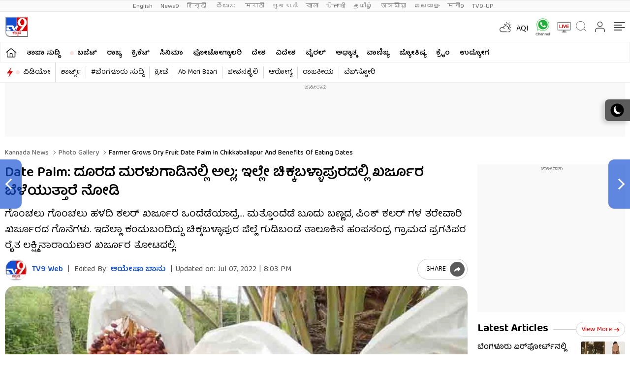

--- FILE ---
content_type: text/html; charset=utf-8
request_url: https://tv9kannada.com/photo-gallery/farmer-grows-dry-fruit-date-palm-in-chikkaballapur-and-benefits-of-eating-dates-ayb-au7-410052.html
body_size: 94616
content:
<!DOCTYPE html>
<html lang="kn">
<head>
<meta charset="UTF-8">
<link rel="shortcut icon" href="https://static.tv9kannada.com/wp-content/themes/tv9kannada/images/favicon.ico" type="image/x-icon" >

<meta itemprop="inLanguage" content="kn" />
<meta name="website" content="https://tv9kannada.com">
<meta name="rating" content="General">
<meta property="category" content="News"/>
<meta name="copyright" content="tv9kannada.com">
<meta name="author" content="TV9 Kannada">
<meta http-equiv="Content-Type" content="text/html; charset=utf-8" />
<meta name="facebook-domain-verification" content="kssal4a847feccy71qrm3dpf7vrdsb" />
<meta name="viewport" content="width=device-width">
<link rel="preconnect" href="https://fonts.googleapis.com" crossorigin>
<link rel="preconnect" href="https://fonts.gstatic.com" crossorigin>

<meta http-equiv="Accept-CH" content="viewport-width, width, device-memory, dpr, downlink, ect">
<link rel="preconnect" href="//images.tv9kannada.com"/>
<link rel="next" href="https://tv9kannada.com/photo-gallery/tips-for-cracked-heels-home-remedies-snd-au27-409304.html" /><link rel="prev" href="https://tv9kannada.com/photo-gallery/bold-look-of-haripriya-and-sathish-ninasam-starrer-petromax-kannada-trailer-rmd-au34-410042.html" />
<!--------------------------TV9 Kannada SEO PLUGIN START single------------------------>

<title>Date Palm: ದೂರದ ಮರಳುಗಾಡಿನಲ್ಲಿ ಅಲ್ಲ; ಇಲ್ಲೇ ಚಿಕ್ಕಬಳ್ಳಾಪುರದಲ್ಲಿ ಖರ್ಜೂರ ಬೆಳೆಯುತ್ತಾರೆ ನೋಡಿ - Kannada News | Farmer grows dry fruit Date palm in chikkaballapur and benefits of eating dates | TV9 Kannada</title>
<meta name="description" content="ಗೊಂಚಲು ಗೊಂಚಲು ಹಳದಿ ಕಲರ್ ಖರ್ಜೂರ ಒಂದೆಡೆಯಾದ್ರೆ… ಮತ್ತೊಂದೆಡೆ ಬೂದು ಬಣ್ಣದ, ಪಿಂಕ್ ಕಲರ್ ಗಳ ತರೇವಾರಿ ಖರ್ಜೂರದ ಗೊನೆಗಳು. ಇದೆಲ್ಲಾ ಕಂಡುಬಂದಿದ್ದು ಚಿಕ್ಕಬಳ್ಳಾಪುರ ಜಿಲ್ಲೆ ಗುಡಿಬಂಡೆ ತಾಲೂಕಿನ ಹಂಪಸಂದ್ರ ಗ್ರಾಮದ ಪ್ರಗತಿಪರ ರೈತ ಲಕ್ಷ್ಮಿನಾರಾಯಣರ ಖರ್ಜೂರ ತೋಟದಲ್ಲಿ." />


	<link rel="canonical" href="https://tv9kannada.com/photo-gallery/farmer-grows-dry-fruit-date-palm-in-chikkaballapur-and-benefits-of-eating-dates-ayb-au7-410052.html" />
    



<meta property="og:locale" content="kn_IN" />
<meta property="og:type" content="article" />
<meta property="og:title" content="Date Palm: ದೂರದ ಮರಳುಗಾಡಿನಲ್ಲಿ ಅಲ್ಲ; ಇಲ್ಲೇ ಚಿಕ್ಕಬಳ್ಳಾಪುರದಲ್ಲಿ ಖರ್ಜೂರ ಬೆಳೆಯುತ್ತಾರೆ ನೋಡಿ" />
<meta property="og:description" content="ಗೊಂಚಲು ಗೊಂಚಲು ಹಳದಿ ಕಲರ್ ಖರ್ಜೂರ ಒಂದೆಡೆಯಾದ್ರೆ… ಮತ್ತೊಂದೆಡೆ ಬೂದು ಬಣ್ಣದ, ಪಿಂಕ್ ಕಲರ್ ಗಳ ತರೇವಾರಿ ಖರ್ಜೂರದ ಗೊನೆಗಳು. ಇದೆಲ್ಲಾ ಕಂಡುಬಂದಿದ್ದು ಚಿಕ್ಕಬಳ್ಳಾಪುರ ಜಿಲ್ಲೆ ಗುಡಿಬಂಡೆ ತಾಲೂಕಿನ ಹಂಪಸಂದ್ರ ಗ್ರಾಮದ ಪ್ರಗತಿಪರ ರೈತ ಲಕ್ಷ್ಮಿನಾರಾಯಣರ ಖರ್ಜೂರ ತೋಟದಲ್ಲಿ." />
<meta property="og:url" content="https://tv9kannada.com/photo-gallery/farmer-grows-dry-fruit-date-palm-in-chikkaballapur-and-benefits-of-eating-dates-ayb-au7-410052.html" />







<meta property="og:site_name" content="TV9 Kannada" />
<meta property="article:publisher" content="https://www.facebook.com/Tv9Kannada/" />
<meta name="twitter:title" content="Date Palm: ದೂರದ ಮರಳುಗಾಡಿನಲ್ಲಿ ಅಲ್ಲ; ಇಲ್ಲೇ ಚಿಕ್ಕಬಳ್ಳಾಪುರದಲ್ಲಿ ಖರ್ಜೂರ ಬೆಳೆಯುತ್ತಾರೆ ನೋಡಿ" />
<meta name="twitter:description" content="ಗೊಂಚಲು ಗೊಂಚಲು ಹಳದಿ ಕಲರ್ ಖರ್ಜೂರ ಒಂದೆಡೆಯಾದ್ರೆ… ಮತ್ತೊಂದೆಡೆ ಬೂದು ಬಣ್ಣದ, ಪಿಂಕ್ ಕಲರ್ ಗಳ ತರೇವಾರಿ ಖರ್ಜೂರದ ಗೊನೆಗಳು. ಇದೆಲ್ಲಾ ಕಂಡುಬಂದಿದ್ದು ಚಿಕ್ಕಬಳ್ಳಾಪುರ ಜಿಲ್ಲೆ ಗುಡಿಬಂಡೆ ತಾಲೂಕಿನ ಹಂಪಸಂದ್ರ ಗ್ರಾಮದ ಪ್ರಗತಿಪರ ರೈತ ಲಕ್ಷ್ಮಿನಾರಾಯಣರ ಖರ್ಜೂರ ತೋಟದಲ್ಲಿ." />
<meta name="twitter:url" content="https://tv9kannada.com/photo-gallery/farmer-grows-dry-fruit-date-palm-in-chikkaballapur-and-benefits-of-eating-dates-ayb-au7-410052.html" />
	
<meta name="keywords" content="Chikkaballapur, Dates, dry fruits, Farmer" />
<meta name="news_keywords" content="Date Palm, Dates, farmer, dry fruit, Date palm, chikkaballapur, benefits of eating dates">


<meta property="article:published_time" content="2022-07-07T20:03:29+05:30" />

<meta property="article:modified_date" content="2022-07-07T20:03:29+05:30" />


<meta property="twitter:image:src" content="https://images.tv9kannada.com/wp-content/uploads/2022/07/dry-fruit.jpg" />
<meta property="og:image" content="https://images.tv9kannada.com/wp-content/uploads/2022/07/dry-fruit.jpg" />

<meta property="og:image:width" content="1280" />
<meta property="og:image:height" content="720" />


<meta name="robots" content="index, follow, max-snippet:-1, max-image-preview:large, max-video-preview:-1" />   
    
<meta property="fb:app_id" content="2220391788200892" />
<meta name="twitter:card" content="summary_large_image" />
<meta name="twitter:creator" content="@tv9kannada" />
<meta name="twitter:site" content="@tv9kannada" />



<!--itemprop-->
<meta itemprop="name" content="Date Palm: ದೂರದ ಮರಳುಗಾಡಿನಲ್ಲಿ ಅಲ್ಲ; ಇಲ್ಲೇ ಚಿಕ್ಕಬಳ್ಳಾಪುರದಲ್ಲಿ ಖರ್ಜೂರ ಬೆಳೆಯುತ್ತಾರೆ ನೋಡಿ" >
<meta itemprop="description" content="ಗೊಂಚಲು ಗೊಂಚಲು ಹಳದಿ ಕಲರ್ ಖರ್ಜೂರ ಒಂದೆಡೆಯಾದ್ರೆ… ಮತ್ತೊಂದೆಡೆ ಬೂದು ಬಣ್ಣದ, ಪಿಂಕ್ ಕಲರ್ ಗಳ ತರೇವಾರಿ ಖರ್ಜೂರದ ಗೊನೆಗಳು. ಇದೆಲ್ಲಾ ಕಂಡುಬಂದಿದ್ದು ಚಿಕ್ಕಬಳ್ಳಾಪುರ ಜಿಲ್ಲೆ ಗುಡಿಬಂಡೆ ತಾಲೂಕಿನ ಹಂಪಸಂದ್ರ ಗ್ರಾಮದ ಪ್ರಗತಿಪರ ರೈತ ಲಕ್ಷ್ಮಿನಾರಾಯಣರ ಖರ್ಜೂರ ತೋಟದಲ್ಲಿ.">
<meta itemprop="image" content="https://images.tv9kannada.com/wp-content/uploads/2022/07/dry-fruit.jpg?width=1280&enlarge=true">
<meta itemprop="publisher" content="TV9 Kannada" />
<meta itemprop="url" content="https://tv9kannada.com/photo-gallery/farmer-grows-dry-fruit-date-palm-in-chikkaballapur-and-benefits-of-eating-dates-ayb-au7-410052.html"/>
<meta itemprop="editor" content="tv9Kannada.com" />
<meta itemprop="headline" content="Date Palm: ದೂರದ ಮರಳುಗಾಡಿನಲ್ಲಿ ಅಲ್ಲ; ಇಲ್ಲೇ ಚಿಕ್ಕಬಳ್ಳಾಪುರದಲ್ಲಿ ಖರ್ಜೂರ ಬೆಳೆಯುತ್ತಾರೆ ನೋಡಿ"/>
<meta itemprop="sourceOrganization" content="TV9 Kannada" />
<meta itemprop="keywords" content="Chikkaballapur, Dates, dry fruits, Farmer" />
<meta itemprop="datePublished" content="2022-07-07T20:03:29+05:30" />
<meta itemprop="dateModified" content="2022-07-07T20:03:29+05:30" />
<!--itemprop-->

<!-- afp header code starts here -->
<!-- afp header code ends here -->


<!-- ImageGallery schema-->
<script type="application/ld+json">{"@context":"https:\/\/schema.org","@type":"ImageGallery","name":"Date Palm: ದೂರದ ಮರಳುಗಾಡಿನಲ್ಲಿ ಅಲ್ಲ; ಇಲ್ಲೇ ಚಿಕ್ಕಬಳ್ಳಾಪುರದಲ್ಲಿ ಖರ್ಜೂರ ಬೆಳೆಯುತ್ತಾರೆ ನೋಡಿ","headline":"Date Palm: ದೂರದ ಮರಳುಗಾಡಿನಲ್ಲಿ ಅಲ್ಲ; ಇಲ್ಲೇ ಚಿಕ್ಕಬಳ್ಳಾಪುರದಲ್ಲಿ ಖರ್ಜೂರ ಬೆಳೆಯುತ್ತಾರೆ ನೋಡಿ","url":"https:\/\/tv9kannada.com\/photo-gallery\/farmer-grows-dry-fruit-date-palm-in-chikkaballapur-and-benefits-of-eating-dates-ayb-au7-410052.html","description":"ಗೊಂಚಲು ಗೊಂಚಲು ಹಳದಿ ಕಲರ್ ಖರ್ಜೂರ ಒಂದೆಡೆಯಾದ್ರೆ… ಮತ್ತೊಂದೆಡೆ ಬೂದು ಬಣ್ಣದ, ಪಿಂಕ್ ಕಲರ್ ಗಳ ತರೇವಾರಿ ಖರ್ಜೂರದ ಗೊನೆಗಳು. ಇದೆಲ್ಲಾ ಕಂಡುಬಂದಿದ್ದು ಚಿಕ್ಕಬಳ್ಳಾಪುರ ಜಿಲ್ಲೆ ಗುಡಿಬಂಡೆ ತಾಲೂಕಿನ ಹಂಪಸಂದ್ರ ಗ್ರಾಮದ ಪ್ರಗತಿಪರ ರೈತ ಲಕ್ಷ್ಮಿನಾರಾಯಣರ ಖರ್ಜೂರ ತೋಟದಲ್ಲಿ.","primaryImageOfPage":{"@type":"ImageObject","contentUrl":"https:\/\/images.tv9kannada.com\/wp-content\/uploads\/2022\/07\/dry-fruit.jpg","thumbnailUrl":"https:\/\/images.tv9kannada.com\/wp-content\/uploads\/2022\/07\/dry-fruit.jpg","width":"1280","height":"720"},"associatedMedia":[{"@type":"ImageObject","contentUrl":"https:\/\/images.tv9kannada.com\/wp-content\/uploads\/2022\/07\/dry-fruit-2.jpg","thumbnailUrl":"https:\/\/images.tv9kannada.com\/wp-content\/uploads\/2022\/07\/dry-fruit-2.jpg","width":"1280","height":"720"},{"@type":"ImageObject","contentUrl":"https:\/\/images.tv9kannada.com\/wp-content\/uploads\/2022\/07\/dry-fruit-3.jpg","thumbnailUrl":"https:\/\/images.tv9kannada.com\/wp-content\/uploads\/2022\/07\/dry-fruit-3.jpg","width":"1280","height":"720"},{"@type":"ImageObject","contentUrl":"https:\/\/images.tv9kannada.com\/wp-content\/uploads\/2022\/07\/dry-fruit-1.jpg","thumbnailUrl":"https:\/\/images.tv9kannada.com\/wp-content\/uploads\/2022\/07\/dry-fruit-1.jpg","width":"1280","height":"720"},{"@type":"ImageObject","contentUrl":"https:\/\/images.tv9kannada.com\/wp-content\/uploads\/2022\/07\/dry-fruit-6.jpg","thumbnailUrl":"https:\/\/images.tv9kannada.com\/wp-content\/uploads\/2022\/07\/dry-fruit-6.jpg","width":"1280","height":"720"},{"@type":"ImageObject","contentUrl":"https:\/\/images.tv9kannada.com\/wp-content\/uploads\/2022\/07\/dry-fruit-4.jpg-new.jpg","thumbnailUrl":"https:\/\/images.tv9kannada.com\/wp-content\/uploads\/2022\/07\/dry-fruit-4.jpg-new.jpg","width":"1280","height":"720"},{"@type":"ImageObject","contentUrl":"https:\/\/images.tv9kannada.com\/wp-content\/uploads\/2022\/07\/dry-fruit-5.jpg","thumbnailUrl":"https:\/\/images.tv9kannada.com\/wp-content\/uploads\/2022\/07\/dry-fruit-5.jpg","width":"1280","height":"720"}]}</script>
<!-- ImageGallery schema-->



<!-- NewsArticle schema-->
<script type="application/ld+json">{"@context":"https:\/\/schema.org","@type":"NewsArticle","mainEntityOfPage":{"@type":"WebPage","@id":"https:\/\/tv9kannada.com\/photo-gallery\/farmer-grows-dry-fruit-date-palm-in-chikkaballapur-and-benefits-of-eating-dates-ayb-au7-410052.html","name":"Farmer grows dry fruit Date palm in chikkaballapur and benefits of eating dates","image":"https:\/\/images.tv9kannada.com\/wp-content\/uploads\/2022\/07\/dry-fruit.jpg?w=1280&enlarge=true"},"headline":"Date Palm: ದೂರದ ಮರಳುಗಾಡಿನಲ್ಲಿ ಅಲ್ಲ; ಇಲ್ಲೇ ಚಿಕ್ಕಬಳ್ಳಾಪುರದಲ್ಲಿ ಖರ್ಜೂರ ಬೆಳೆಯುತ್ತಾರೆ ನೋಡಿ","description":"ಗೊಂಚಲು ಗೊಂಚಲು ಹಳದಿ ಕಲರ್ ಖರ್ಜೂರ ಒಂದೆಡೆಯಾದ್ರೆ… ಮತ್ತೊಂದೆಡೆ ಬೂದು ಬಣ್ಣದ, ಪಿಂಕ್ ಕಲರ್ ಗಳ ತರೇವಾರಿ ಖರ್ಜೂರದ ಗೊನೆಗಳು. ಇದೆಲ್ಲಾ ಕಂಡುಬಂದಿದ್ದು ಚಿಕ್ಕಬಳ್ಳಾಪುರ ಜಿಲ್ಲೆ ಗುಡಿಬಂಡೆ ತಾಲೂಕಿನ ಹಂಪಸಂದ್ರ ಗ್ರಾಮದ ಪ್ರಗತಿಪರ ರೈತ ಲಕ್ಷ್ಮಿನಾರಾಯಣರ ಖರ್ಜೂರ ತೋಟದಲ್ಲಿ.","keywords":"Date Palm, Dates, farmer, dry fruit, Date palm, chikkaballapur, benefits of eating dates","articleSection":"photo-gallery","url":"https:\/\/tv9kannada.com\/photo-gallery\/farmer-grows-dry-fruit-date-palm-in-chikkaballapur-and-benefits-of-eating-dates-ayb-au7-410052.html","inLanguage":"kn","datePublished":"2022-07-07T20:03:29+05:30","dateModified":"2022-07-07T20:03:29+05:30","dateCreated":"2022-07-07T20:03:29+05:30","thumbnailUrl":"https:\/\/images.tv9kannada.com\/wp-content\/uploads\/2022\/07\/dry-fruit.jpg?w=1280&enlarge=true","image":{"@type":"ImageObject","url":"https:\/\/images.tv9kannada.com\/wp-content\/uploads\/2022\/07\/dry-fruit.jpg?w=1280&enlarge=true","width":1280,"height":720},"author":{"@type":"Person","name":"Web contact","url":"https:\/\/tv9kannada.com\/author\/tv9-kannada-desk"},"publisher":{"@type":"Organization","name":"TV9 Kannada","url":"https:\/\/tv9kannada.com","logo":{"@type":"ImageObject","url":"https:\/\/images.tv9kannada.com\/wp-content\/uploads\/2022\/10\/tv9kannada.png","width":"600","height":"60"}}}</script>
<!-- NewsArticle schema-->


<!-- WebPage schema-->
<script type="application/ld+json">{"@context":"https:\/\/schema.org","@type":"WebPage","url":"https:\/\/tv9kannada.com\/photo-gallery\/farmer-grows-dry-fruit-date-palm-in-chikkaballapur-and-benefits-of-eating-dates-ayb-au7-410052.html","name":"Date Palm: ದೂರದ ಮರಳುಗಾಡಿನಲ್ಲಿ ಅಲ್ಲ; ಇಲ್ಲೇ ಚಿಕ್ಕಬಳ್ಳಾಪುರದಲ್ಲಿ ಖರ್ಜೂರ ಬೆಳೆಯುತ್ತಾರೆ ನೋಡಿ","description":"ಗೊಂಚಲು ಗೊಂಚಲು ಹಳದಿ ಕಲರ್ ಖರ್ಜೂರ ಒಂದೆಡೆಯಾದ್ರೆ… ಮತ್ತೊಂದೆಡೆ ಬೂದು ಬಣ್ಣದ, ಪಿಂಕ್ ಕಲರ್ ಗಳ ತರೇವಾರಿ ಖರ್ಜೂರದ ಗೊನೆಗಳು. ಇದೆಲ್ಲಾ ಕಂಡುಬಂದಿದ್ದು ಚಿಕ್ಕಬಳ್ಳಾಪುರ ಜಿಲ್ಲೆ ಗುಡಿಬಂಡೆ ತಾಲೂಕಿನ ಹಂಪಸಂದ್ರ ಗ್ರಾಮದ ಪ್ರಗತಿಪರ ರೈತ ಲಕ್ಷ್ಮಿನಾರಾಯಣರ ಖರ್ಜೂರ ತೋಟದಲ್ಲಿ.","keywords":"Date Palm, Dates, farmer, dry fruit, Date palm, chikkaballapur, benefits of eating dates","inLanguage":"kn","publisher":{"@type":"Organization","name":"TV9 Kannada","url":"https:\/\/tv9kannada.com","logo":{"@type":"ImageObject","contentUrl":"https:\/\/images.tv9kannada.com\/wp-content\/uploads\/2022\/10\/tv9kannada.png"}}}</script>
<!-- WebPage schema-->

<!-- Organization schema-->
<script type="application/ld+json">{"@context":"https:\/\/schema.org","@type":"NewsMediaOrganization","name":"TV9 Kannada","url":"https:\/\/tv9kannada.com","logo":{"@type":"ImageObject","url":"https:\/\/images.tv9kannada.com\/wp-content\/uploads\/2022\/10\/tv9kannada.png","width":"600","height":"60"},"address":{"@type":"PostalAddress","streetAddress":"13\/1 Rhenius street, Richmond town, Bangalore, 560025","addressLocality":"Bangalore","addressRegion":"India","postalCode":"560025","Telephone":"08040312700"},"sameAs":["https:\/\/www.facebook.com\/Tv9Kannada\/","https:\/\/x.com\/tv9kannada","https:\/\/www.youtube.com\/user\/tv9kannadanews","https:\/\/en.wikipedia.org\/wiki\/TV9_Kannada"]}</script>
<!-- Organization schema-->

<!-- ItemList schema-->
<script type="application/ld+json">{"@context":"https:\/\/schema.org","@type":"SiteNavigationElement","name":["ತಾಜಾ ಸುದ್ದಿ","ಬಜೆಟ್​","ರಾಜ್ಯ","ಕ್ರಿಕೆಟ್​","ಸಿನಿಮಾ","ಫೋಟೋಗ್ಯಾಲರಿ","ದೇಶ","ವಿದೇಶ","ವೈರಲ್​","ಅಧ್ಯಾತ್ಮ","ವಾಣಿಜ್ಯ","ಜ್ಯೋತಿಷ್ಯ","ಕ್ರೈಂ","ಉದ್ಯೋಗ","ವಿಡಿಯೋ","ಶಾರ್ಟ್ಸ್​","#ಬೆಂಗಳೂರು ಸುದ್ದಿ","ಕ್ರೀಡೆ","Ab Meri Baari","ಜೀವನಶೈಲಿ","ಆರೋಗ್ಯ","ರಾಜಕೀಯ"],"url":["https:\/\/tv9kannada.com\/latest-news","https:\/\/tv9kannada.com\/budget","https:\/\/tv9kannada.com\/karnataka","https:\/\/tv9kannada.com\/sports\/cricket-news","https:\/\/tv9kannada.com\/entertainment","https:\/\/tv9kannada.com\/photo-gallery","https:\/\/tv9kannada.com\/national","https:\/\/tv9kannada.com\/world","https:\/\/tv9kannada.com\/trending","https:\/\/tv9kannada.com\/spiritual","https:\/\/tv9kannada.com\/business","https:\/\/tv9kannada.com\/horoscope","https:\/\/tv9kannada.com\/crime","https:\/\/tv9kannada.com\/employment","https:\/\/tv9kannada.com\/videos","https:\/\/tv9kannada.com\/videos\/short-videos","https:\/\/tv9kannada.com\/karnataka\/bengaluru","https:\/\/tv9kannada.com\/sports","https:\/\/tv9kannada.com\/topic\/ab-meri-baari","https:\/\/tv9kannada.com\/lifestyle","https:\/\/tv9kannada.com\/health","https:\/\/tv9kannada.com\/politics"]}</script>
<!-- ItemList schema-->

<!-- Breadcrumb schema-->
<script type="application/ld+json">{"@context":"https:\/\/schema.org","@type":"BreadcrumbList","itemListElement":[{"@type":"ListItem","position":1,"item":{"@id":"https:\/\/tv9kannada.com","name":"Kannada News"}},{"@type":"ListItem","position":2,"item":{"@id":"https:\/\/tv9kannada.com\/photo-gallery","name":"Photo gallery"}},{"@type":"ListItem","position":3,"item":{"@id":"https:\/\/tv9kannada.com\/photo-gallery\/farmer-grows-dry-fruit-date-palm-in-chikkaballapur-and-benefits-of-eating-dates-ayb-au7-410052.html","name":"Date Palm: ದೂರದ ಮರಳುಗಾಡಿನಲ್ಲಿ ಅಲ್ಲ; ಇಲ್ಲೇ ಚಿಕ್ಕಬಳ್ಳಾಪುರದಲ್ಲಿ ಖರ್ಜೂರ ಬೆಳೆಯುತ್ತಾರೆ ನೋಡಿ","image":"https:\/\/images.tv9kannada.com\/wp-content\/uploads\/2022\/07\/dry-fruit.jpg?w=1280&enlarge=true"}}]}</script>
<!-- Breadcrumb schema-->





<script async src="https://securepubads.g.doubleclick.net/tag/js/gpt.js"></script>

<script>
function getMetaKeywordsContent() {
 var metas = document.getElementsByTagName('meta');for (var i=0; i< metas.length; i++) {if (metas[i].getAttribute("name") == "news_keywords") {var value = metas[i].getAttribute("content").split(",").map(Function.prototype.call, String.prototype.trim);return value;}}return '';}
 
 var pageType = 'article';
 
</script>

<!-- WebSite Search Schema-->
<script type="application/ld+json">
{
	"@context": "https://schema.org",
	"@type": "WebSite",
		
	"alternateName": "TV9 Kannada Live",
	"url": "https://tv9kannada.com",
	"potentialAction": 
	{
		"@type": "SearchAction",
		"target": "https://tv9kannada.com/search?q={search_term_string}",
		"query-input": "required name=search_term_string"
	}
}
</script>
<!-- WebSite Search Schema-->
<!--------------------------TV9 Kannada SEO PLUGIN END------------------------>  

<!--------------------------TV9 Kannada HEAD START------------------------------>  

    <link rel="amphtml" href="https://tv9kannada.com/photo-gallery/farmer-grows-dry-fruit-date-palm-in-chikkaballapur-and-benefits-of-eating-dates-ayb-au7-410052.html/amp">		<style type="text/css" id="wp-custom-css">
			.epyt-gallery-title{
	
	font-family: 'Noto Sans', sans-serif;
    font-weight: 600;
}
.epyt-gallery-subscribe a.epyt-gallery-subbutton, .epyt-gallery-subscribe a.epyt-gallery-subbutton:hover{
	
	    font-size: 12px;
    font-family: 'Noto Sans', sans-serif;
}
.epyt-gallery-title{
	font-size:12px;
}
@media screen and (max-width: 468px){
   .epyt-gallery-subscribe {
    text-align: center;
    padding: 98px 0 10px 0;
    clear: both;
}
}

@media (max-width:480px){iframe.electionexitpoll{height: 710px;}}

		</style>
		
<!--------------------------TV9 Kannada HEAD END------------------------------>     
	
	
	<link rel="preload" as="image" href="https://images.tv9kannada.com/wp-content/uploads/2022/07/dry-fruit-2.jpg?w=1280">
	

<style>:root{--primary-text:#000000;--text-blue:#0848d4;--text-grey-light:#cccccc;--bg-grey:#e1e1e1;--primary-bg:#ffffff;--text-grey:#919191;--text-grey-light:#cccccc;--text-blue-light:#6a8edc;--ads-bg:#f9f9f9;--heading-viewmore-bg:#fff;--heading-viewmore-bdr:#d7d7d7;--heading-viewmore-txt:#dc0000;--common-story-bdr:#D7D7D7}.theme-dark{--primary-text:#ffffff;--text-blue:#ffffff;--primary-bg:#000000;--bg-grey:#252525;--ads-bg:#2f2f2f;--heading-viewmore-bg:#9F231F;--heading-viewmore-bdr:#9F231F;--heading-viewmore-txt:#fff;--common-story-bdr:#4D4D52}..theme-light,:root{--text-grey-light:#cccccc}a,body{color:#000}.tv9common-head .h1,.tv9common-heading .h2,.tv9heading .h2{font-weight:700;padding-right:10px;text-transform:capitalize}#notiCount,.tv9_footerSticky .fs_listwrap .fs_link.short_menu.active{background-color:#dc0000}*,:after,:before{-webkit-box-sizing:border-box;-moz-box-sizing:border-box;box-sizing:border-box;padding:0;margin:0;outline:0}:root{--text-grey:#919191;--text-blue-light:#6a8edc;--bg-grey:#252525}.theme-light{--text-black:#000000;--text-blue:#0848d4;--bg-grey:#e1e1e1;--bg-light:#ffffff}.theme-dark{--text-black:#ffffff;--text-blue:#ffffff;--bg-light:#000000;--bg-grey:#252525}.theme-dark .adsCont{background:#2f2f2f}body{font-family:'Baloo Tamma 2',sans-serif;font-size:16px;line-height:26px;background:var(--bg-light);-webkit-text-size-adjust:none}a{text-decoration:none}ol,ul{list-style:none}img{max-width:100%;height:inherit}.flex,.tv9_navbar .container{display:flex;justify-content:space-between;align-items:center}.adsCont{text-align:center;clear:both;margin:10px -10px 20px;position:relative;height:300px;padding-top:2px;z-index:0;background:#f9f9f9;}.adsCont:before{content:"ಜಾಹೀರಾತು";font-size:10px;line-height:16px;display:block;color:#777}.adsCont.Topads{height:300px}.adsCont.desktop,.adsCont.web,.menuNavigation ul.listItems li ul.subItems,.tv9_navbarRHS .menu_icon{display:none}.adsCont.mobile,.onlyMobileADS{display:block}.container{max-width:1320px;margin:0 auto;padding:0 10px}.tv9common-heading,.tv9heading{display:flex;align-items:center;justify-content:space-between;margin-bottom:10px;position:relative}.tv9common-heading .h2,.tv9heading .h2{font-size:22px;line-height:30px;background:#fff}.tv9common-heading a.view_more{font-weight:400;font-size:14px;line-height:20px;color:#dc0000;text-transform:capitalize;border:1px solid #d7d7d7;padding:5px 10px 3px;border-radius:30px;background:#fff;display:flex;align-items:center;flex:0 0 auto}.tv9common-heading a.view_more svg{width:13px;height:8px;margin-left:3px;fill:#DC0000}.tv9common-head{width:100%;position:relative;margin-bottom:10px}.tv9common-head .h1{font-size:18px;line-height:24px;background:#fff;display:inline-block}.tv9common-head:before{border-top:1px solid #cfcfcf;content:"";margin:0 auto;position:absolute;top:50%;left:0;right:0;bottom:0;width:100%;z-index:-1}.language_menu{background:#fafafa;border:solid #e9e9e9;border-width:1px 0}.language_menu .container{display:flex;flex-wrap:nowrap;overflow-x:auto;-webkit-overflow-scrolling:touch;align-items:center;overflow-y:hidden}.language_menu a{font-weight:400;font-size:13px;line-height:22px;text-transform:capitalize;color:#666;padding:2px 8px;height:22px}.language_menu a:first-child{padding-left:0}.tv9_navbar{background-color:#fff;padding:7px 0}.tv9_logo img{display:block;width:40px;height:36px}.tv9_navbarRHS{display:inline-flex;align-items:center}.tv9_navbarRHS svg{margin-left:14px;margin-right:5px}.tv9_navbarRHS .livetv_icon{width:26px;height:26px;display:block}.tv9_navbarRHS .search_icon{width:19px;height:19px;fill:#fff;display:block}.tv9_navbarRHS .bell_icon{width:22px;height:22px;display:block;fill:transparent}.menuNavigation{width:100%;height:0%;color:#fff;position:fixed;top:0;z-index:10000;background:#fff;overflow:auto}.menuNavigation::-webkit-scrollbar{width:0}.menuNavigation::-webkit-scrollbar-track{background:#101f35}.menuNavigation::-webkit-scrollbar-thumb{background:#101f35}.menuNavigation::-webkit-scrollbar-thumb:hover{background:#101f35}.menuNavigation.active{height:100%;padding-top:19px}.menuNavigation ul.listItems{list-style:none;margin:0;justify-content:flex-start;flex-wrap:wrap;-moz-column-count:5;column-count:5;display:flex}.menuNavigation ul.listItems>li{width:100%;text-align:left;padding:5px 0;margin:0;border:none;position:relative;cursor:pointer;border-bottom:1px solid #e9e9e9;line-height:35px}.menuNavigation ul.listItems li>a{text-decoration:none;text-align:center;color:#000;font-size:15px;line-height:30px;margin-bottom:12px}.menuNavigation ul.listItems li a.catHead{font-weight:600;font-size:18px;margin-bottom:10px;color:#000}.menuNavigation ul.listItems li a.catHead:after{content:inherit}.menuNavigation ul.listItems li.active .subItems{display:block;padding-left:20px}.listItems li span{border:solid #000;border-width:0 1px 1px 0;display:inline-block;padding:4px;transform:rotate(-45deg);-webkit-transform:rotate(-45deg);position:absolute;right:10px;top:18px}.listItems li.active span{transform:rotate(45deg);-webkit-transform:rotate(45deg);top:14px}.menuNavigation .listItems li span{border-color:#000}body.openMenu{overflow:hidden}.megaMenu_Header{padding:15px 0;display:flex;align-items:center}.megaMenu_Header .tv9_logo{margin-right:20px}.search_box{width:calc(100% - 106px);display:flex;border:1px solid #e9e9e9}.search_box form{width:100%;display:flex}.search_box .s_input{height:30px;outline:0;border-radius:0;width:100%;padding:10px;font-size:13px;background:#fafafa;border:0}.search_box .s_input::placeholder{color:#000}#notiCount,.theme-dark .commonstory .h3,.tv9_footerSticky .fs_listwrap .fs_link.short_menu span,.tv9_footerSticky .fs_listwrap .fs_link.short_menu.active span{color:#fff}.search_box .s_button{height:30px;background:#fafafa;border:0;outline:0;border-radius:0;width:3rem;color:#000;display:flex;justify-content:center;align-items:center;cursor:pointer}.search_box .search_icon{width:12px;height:12px;display:block;border-radius:50%;border:2px solid #000;position:relative}.search_box .search_icon::after{content:"";position:absolute;width:6px;height:2px;background:#000;right:-5px;top:8px;transform:rotate(46deg)}.close_icon{width:24px;height:24px;display:block;margin-left:15px;cursor:pointer}#bell{display:flex}#posRel{position:relative;cursor:pointer}#notiCount{position:absolute;width:20px;height:20px;line-height:20px;text-align:center;right:0;border-radius:50%;top:-10px;font-size:12px}.notificationNews{background-color:#fff;box-shadow:0 3px 25px rgb(0 0 0 / 20%);right:-10px;top:36px;position:absolute;z-index:9;width:100vw;max-width:557px;display:none}.notificationNews .arrow{position:relative}.notificationNews .arrow:after{content:'';position:absolute;right:12px;bottom:0;border-left:10px solid transparent;border-right:10px solid transparent;border-bottom:10px solid #fff}.notificationNews-content .custom-scrollbar{height:100vh;overflow-y:auto}.notificationNews-content .custom-scrollbar li{border-bottom:1px solid #eee;padding:10px;display:flex;justify-content:space-between}.custom-scrollbar .notification-thumb{width:90px;margin-right:10px}.custom-scrollbar .notification-thumb img{border-radius:4px}.custom-scrollbar .notification-txt{width:calc(100% - 100px)}.custom-scrollbar p{font-size:15px;font-weight:400;display:-webkit-box;-webkit-line-clamp:3;-webkit-box-orient:vertical;overflow:hidden;line-height:21px}.notification-txt .bullet{display:inline-block;background:#144fd0;width:6px;height:6px;margin:0 5px 0 0;border-radius:50px;vertical-align:middle}.notification-txt .catTime{display:flex;margin:5px 0;font-size:12px;line-height:22px;justify-content:flex-start}.notification-txt .catTime a{color:#dc0000;position:relative;margin-right:20px}.notification-txt .catTime a:after{position:absolute;right:-10px;border-right:1px solid #000;content:'';height:10px;top:6px}.tv9_catnavbar{background-color:#fff;border:1px solid #eee}.tv9_catnavbar .container{display:flex;height:33px;flex-wrap:nowrap;overflow-x:auto;-webkit-overflow-scrolling:touch;align-items:center;overflow-y:hidden}.tv9_catnavbar .home_icon{width:19px;height:16px;display:block;fill:#000;margin:8px 0 10px}.tv9_catnavbar a{font-weight:600;font-size:14px;line-height:28px;text-transform:uppercase;color:#000;padding:2px 0 0;flex:0 0 auto;margin:0 7px}.copyright,.footer_navlinks a,.footer_netlinks li a,.fsocial_links span{font-weight:400;color:#666}.footer_netlinks strong,.fsocial_links span{line-height:24px;font-size:15px;text-align:center}.tv9_catnavbar a.active{border-bottom:2px solid #dc0000}.tv9_catnavbar a.active .home_icon{fill:#DC0000}.tv9_catnavbar a:first-child{margin-left:0}.tv9_catnavbar a:first-child.active{border-bottom:0}.sticky .tv9_catnavbar{top:0;position:fixed;width:100%;z-index:9;transition:.5s}.language_menu .container::-webkit-scrollbar,.tv9_catnavbar .container::-webkit-scrollbar{display:none}.tv9_footer{margin-top:20px}.tv9_footerlinks{background:#fff;box-shadow:0 -5px 15px rgba(0,0,0,.1);padding:20px 0 60px}.tv9_footerlinks .container{display:flex;justify-content:center;flex-wrap:wrap}.footer_LHS .fsocial{display:flex;justify-content:center;margin-bottom:20px}.footer_LHS .fsocial img{display:block;margin-right:20px}.fsocial_links span{text-transform:uppercase;display:block}.fsocial_links ul{display:flex;align-items:center;justify-content:center}.fsocial_links ul li{padding:10px}.fsocial_links ul li svg{width:23px;height:23px;display:block}.download_links a,.download_links img{display:inline-block}.footer_navlinks,.footer_netlinks{display:flex;justify-content:center;align-items:center;flex-wrap:wrap;margin-bottom:10px}.footer_navlinks a{font-size:15px;text-align:center;margin-right:15px;padding-bottom:10px}.footer_netlinks strong{font-weight:700;color:#666;display:block}.errorPage a,.errorPage p{font-weight:500;font-size:14px}.footer_netlinks ul,.sticky_sidebar{text-align:center}.footer_netlinks li{display:inline-block;margin-right:9px;margin-bottom:10px}.footer_netlinks li a{font-size:15px}.copyright{font-size:12px;line-height:19px;text-align:center}.tv9_footerSticky{display:flex;justify-content:center;align-items:center;position:fixed;width:100%;bottom:0;left:0;transition: 0.5s ease-in-out;z-index:1;background: #E8E8E8;}.tv9_footerSticky .fs_listwrap{display:grid;grid-template-columns:repeat(5, 1fr);width:100%;align-items:center;z-index:1;}.tv9_footerSticky .fs_listwrap .leftLinks,.tv9_footerSticky .fs_listwrap .rightLinks{display:flex;justify-content:space-between;width:32%;}.tv9_footerSticky .fs_listwrap .fs_link{display:flex;align-items:center;justify-content:center;padding:0.625rem 0.3rem;}.tv9_footerSticky .fs_listwrap .fs_link a{display:flex;flex-wrap:wrap;justify-content:center;align-items:center}.tv9_footerSticky .fs_listwrap .fs_link span{width:100%;font-weight:400;font-size:12px;line-height:1;color:#4b4b4b;text-align:center} .tv9_footerSticky .fsmore_icon{width:19px;height:19px;display:block;fill: #4B4B4B;}.tv9_footerSticky .fs_listwrap .fs_link .img-wrap{width:30px;height:30px;display:flex;justify-content:center;align-items:center}.tv9_footerSticky .fs_listwrap .fs_link .img-wrap img{width:24px;height:auto;display:block;}
.tv9_footerSticky .fs_listwrap .fs_link.active{background-color:#ccc;}.sticky-down .tv9_footerSticky{	bottom: -70px;}.onlyWebADS{display:none}.fixedads{position:fixed;bottom:0;background:#080d1c;left:0;right:0;text-align:center}.sticky-down .fixedads{bottom:0;transition:.5s ease-in-out}.sticky-down .scene,.sticky-up .fixedads{bottom:60px;transition:.5s ease-in-out}.sticky-up .scene{bottom:115px;transition:.5s ease-in-out}.blinker{display:inline-block;background:#d80202;border-radius:50%;box-shadow:0 0 0 0 #d80202;margin:0 8px 0 0;height:10px;width:10px;transform:scale(1);animation:2s infinite pulse-red}@keyframes pulse-red{0%{transform:scale(.95);box-shadow:0 0 0 0 rgba(216,2,2,.7)}70%{transform:scale(1);box-shadow:0 0 0 10px rgba(216,2,2,0)}100%{transform:scale(.95);box-shadow:0 0 0 0 rgba(216,2,2,0)}}@keyframes pulse-white{0%{transform:scale(.95);box-shadow:0 0 0 0 rgba(255,255,255,.7)}70%{transform:scale(1);box-shadow:0 0 0 10px rgba(216,2,2,0)}100%{transform:scale(.95);box-shadow:0 0 0 0 rgba(216,2,2,0)}}.errorPage{background:#ececec;border-radius:25px;padding:25px;text-align:center;margin-bottom:10px}.errorPage p{line-height:26px;color:#000;margin-bottom:10px}.errorPage a{background:#ff4d4d;border-radius:30px;text-align:center;color:#f3f3f3;padding:5px 15px}.border{background:#f6f6f6;height:10px;display:block;margin:20px -10px;width:100vw}.tv9wrapperMain{display:flex;flex-wrap:wrap;justify-content:flex-start}.main-col,.rhs-col{width:100%}.theme-dark .tv9common-heading .h2{background:#000;color:#fff}.three_collum_list .commonstory .smallstory a{padding-bottom:15px;margin-bottom:15px}.theme-dark .commonstory figure a{border-color:#444}@media(min-width:1000px){.adsCont{margin:0 0 20px;width:100%}.adsCont.Topads{height:110px;}.adsCont.desktop,.adsCont.web,.menuNavigation ul.listItems,.onlyWebADS{display:block}.adsCont.mobile,.border,.listItems li span,.onlyMobileADS,.tv9_footerSticky{display:none}.tv9common-head:before,.tv9common-heading:before{border-top:1px solid #cfcfcf;content:"";margin:0 auto;position:absolute;top:50%;left:0;right:0;bottom:0;width:100%;z-index:-1}.tv9common-heading h1{font-weight:700;font-size:18px;line-height:18px}.language_menu .container{justify-content:center}.tv9_navbar{padding:10px 0}.tv9_logo img{width:47px;height:41px}.tv9_navbarRHS .bell_icon,.tv9_navbarRHS .livetv_icon{width:28px;height:28px}.tv9_navbarRHS .search_icon{width:21px;height:21px}.tv9_navbarRHS svg{margin-right:0}.tv9_navbarRHS .menu_icon{width:30px;height:30px;display:block}#toggleNav{display:flex;align-items:center}.MenuBtn{cursor:pointer;margin-left:14px}.MenuBtn i{width:23px;height:2px;display:block;background:#4c4c4c;margin-bottom:3px;border-radius:2px}.MenuBtn i:nth-child(4){padding-top:0}.MenuBtn i:nth-child(2n){width:17px}.menuNavigation ul.listItems>li{border-bottom:0}.menuNavigation ul.listItems li a.catHead:after{content:"";display:inline-block;width:7px;height:7px;border:solid #000;border-width:0 1px 1px 0;margin:-1px 0 0 3px;vertical-align:middle;-webkit-transform:rotate(-45deg);-moz-transform:rotate(-45deg);-ms-transform:rotate(-45deg);-o-transform:rotate(-45deg);transform:rotate(-45deg)}.footer_LHS,.tv9_dthprovider .channel_info li:nth-child(2n){border-right:1px solid #e7e7e7}.menuNavigation ul.listItems li ul.subItems{display:block;padding-left:0}.menuNavigation ul.listItems li ul.subItems li{line-height:22px}.notificationNews{top:44px}.notificationNews-content .custom-scrollbar{height:50vh;overflow-y:auto}.tv9_catnavbar .container{height:40px}.tv9_catnavbar a{font-size:14px;line-height:34px;padding:3px 0 0;margin:0 10px}.tv9_catnavbar a:first-child{padding-left:0;margin-left:0}.tv9_catnavbar .home_icon{width:23px;height:20px}.tv9_dthprovider .container{justify-content:space-between;align-items:center;flex-wrap:unset}.tv9_dthprovider p{font-size:15px;line-height:24px;width:35%}.tv9_dthprovider .channel_info{width:65%}.tv9_dthprovider .channel_info li{width:25%;border-right:1px solid #e7e7e7}.tv9_dthprovider .channel_info li:last-child{border-right:0}.tv9_footerlinks{padding:20px 0}.tv9_footerlinks .container{flex-wrap:unset}.footer_LHS{width:28%;margin-right:2%}.footer_RHS{width:70%}.download_links{display:flex;justify-content:center}.download_links img{margin:0 10px}.footer_navlinks,.footer_netlinks{justify-content:flex-start;flex-wrap:unset;align-items:flex-start}.footer_navlinks{margin-bottom:15px}.footer_netlinks strong{margin-right:15px}.footer_netlinks ul{text-align:left}.errorPage p{font-size:21px}.errorPage a{font-size:17px}.sticky-up .scene{bottom:60px}.main-col{width:calc(100% - 320px)}.rhs-col{width:300px;margin-left:20px}.sticky_sidebar{position:-webkit-sticky;position:sticky;top:52px}.rhs-newsWidgets .commonstory .h3{font-size:15px;font-weight:500;line-height:24px;display:block}}</style><style>.fixed-social,.theme_switcher{right:0;z-index:2;cursor:pointer}.card_title span,.tv9_banner img{display:block}.tv9_breakingStrip{background:#f5f5f5;padding:5px 10px;display:flex;align-items:center;margin:0 -10px 20px}.tv9_breakingStrip strong{font-weight:600;font-size:14px;line-height:16px;text-transform:uppercase;color:#dc0000;border-right:1px solid #cbcbcb;padding-right:6px;margin-right:10px;width:100px;text-align:center}.tv9_breakingStrip a{font-weight:500;font-size:14px;line-height:22px;text-transform:capitalize;color:#000}.tv9_breakingwidget{background:#343434;margin-bottom:20px}.tv9_breakingwidget iframe{height:200px}.breakingBigstory .imgWrp{height:200px;width:100%}.tv9_breakingwidget .breakingBigstory{display:flex;align-items:center;flex-wrap:wrap;flex-direction:column-reverse;padding:10px}.tv9_breakingwidget .breakingBigstory .imgWrp img{aspect-ratio:16/9;display:block}.tv9_breakingwidget .breakingBigstory .breakingBigcontent h2{font-size:24px;line-height:30px;text-transform:capitalize;color:#fff;margin-bottom:10px;text-align:center}.tv9_breakingwidget .breakingBigstory .breakingBigcontent a{line-height:30px;font-size:24px;margin-bottom:10px;color:#fff;font-weight:700;display:block}.tv9_breakingwidget .breakingBigstorylist{display:flex;flex-wrap:wrap}.tv9_breakingwidget .breakingBigstorylist figure a{padding:8px;display:flex;flex-direction:row-reverse}.tv9_breakingwidget .breakingBigstorylist figure:first-child a{background:#3e3d3d}.tv9_breakingwidget .breakingBigstorylist figure:nth-child(2) a{background:#454545}.tv9_breakingwidget .breakingBigstorylist figure:nth-child(3) a{background:#515151}.tv9_breakingwidget .breakingBigstorylist figure .imgWrp{margin-left:5%;width:33%}.tv9_breakingwidget .breakingBigstorylist figure .imgWrp img{border-radius:4px;height:60px}.tv9_breakingwidget .breakingBigstorylist .card_title{width:62%}.tv9_breakingwidget .breakingBigstorylist .card_title p{color:#fff;font-size:15px;line-height:22px;font-weight:600}.shortvideosBox,.top_story .middlebx,.tv9India_w,.tv9_WebstoryWrap,.tv9_treading{margin-bottom:20px}.tv9_treading .hastag{display:flex;align-items:center;flex-wrap:wrap}.tv9_treading .hastag a{background:#feeaea;border:1px solid #ffd0d0;font-weight:500;font-size:14px;line-height:22px;padding:5px 10px;border-radius:4px;margin-right:10px;margin-bottom:10px}.commonNews_Widget .news-cards figure:last-child,.detailBody .hastag a:last-child,.followus_widget .wrap_cont .followBtn a:last-child,.inArticleRNews_Widget .news-cards figure:last-child,.keyEvents .event-cards:last-child,.shortvideosBox li:last-child,.tv9_Webstories figure:last-child,.tv9_sectionWidget figure:nth-child(2n+2),.tv9_treading .hastag a:last-child{margin-right:0}.tv9_Webstories{display:flex;flex-wrap:nowrap;overflow-x:auto;-webkit-overflow-scrolling:touch;margin:0 -10px 0 0}.tv9_Webstories::-webkit-scrollbar{display:none}.shortvideosBox li,.tv9_Webstories figure{position:relative;width:205px;margin-right:3%;flex:0 0 auto}.shortvideosBox .CarouselBox .imgCont img,.tv9_Webstories figure .imgCont img{border-radius:10px;margin-bottom:0;vertical-align:top;aspect-ratio:3/4;height:auto;width:100%}.shortvideosBox .textgraint,.tv9_Webstories figure .card_title{padding:50% 10px 10px;left:0;right:0;border-radius:0 0 10px 10px;position:absolute;bottom:0;background:linear-gradient(to bottom,rgba(0,0,0,0) 0,rgba(0,0,0,0) 20%,rgba(0,0,0,.1) 30%,rgba(0,0,0,.8) 70%,#000 100%);display:flex;align-items:end;pointer-events:none}.tv9_Webstories figure .card_title .h3{color:#fff;font-weight:700;white-space:initial;font-size:16px;line-height:24px}.tv9_sliderWidget{padding-top:20px;margin:0 -10px 20px}.tv9_eventslider .tv9heading,.tv9_sliderWidget .tv9common-heading{padding:0 20px}.tv9_sliderWidget .tv9_CommonSlider{padding:0 0 20px 20px}.top_story .tv9_Trending_slider .splide__list,.tv9_sliderWidget .tv9_CommonSlider .splide__list{height:auto}.theme-dark .VideoDetailwrap .ArticleBodyCont p,.theme-dark .article-HD,.theme-dark .author-box figcaption,.theme-dark .author-box figcaption a,.theme-dark .breadcrumb span a,.theme-dark .commonNews_Widget .card_title .h3,.theme-dark .commonNews_Widget h2,.theme-dark .commonNews_Widget h2 a,.theme-dark .followus_widget .wrap_cont .h2,.theme-dark .inArticleRNews_Widget .news-cards .card_title span,.theme-dark .inArticleRNews_Widget h2,.theme-dark .short_desc,.theme-dark .tv9_WebstoryWrap .tv9common-heading .h2 a,.theme-dark .vidgyorPlayer h2,.tv9_sliderWidget .tv9_CommonSlider figure a{color:#fff}.theme-dark .breadcrumb span a, .theme-dark .breadcrumb span {color: #fff;}.commonNews_Widget .imgThumb,.text-overley .imgThumb,.tv9_sectionWidget .photo_wrap,.tv9_sliderWidget .tv9_CommonSlider figure .imgThumb,.tv9lb-liveblog-home ul li{position:relative}.tv9_sliderWidget .tv9_CommonSlider figure .imgThumb img{border-radius:4px;display:block;margin-bottom:5px;width:100%;height:147px}.tv9_sliderWidget .tv9_CommonSlider .card_title .h3{font-weight:600;font-size:16px;line-height:26px}.livematchWgt_Slider .splide__pagination,.top_story .tv9_Trending_slider .tv9Trend_Slider .splide__pagination,.tv9_sliderWidget .tv9_CommonSlider .splide__pagination{bottom:0}.tv9_sliderWidget .tv9_CommonSlider .splide__pagination__page{opacity:1;background:#9d9d9d;height:8px;width:8px;margin:2px 6px}.tv9_sliderWidget .tv9_CommonSlider .splide__pagination__page.is-active{background:#4b4b4b;height:7px;width:18px;border-radius:20px}.icon_Comn{position:absolute;bottom:10px;left:10px;font-weight:500;font-size:12px;line-height:22px;text-transform:uppercase;color:#fff;display:flex;align-items:center}.livematchWgt_wrapper .score_widget .team_status .scoreData,.tv9_eventslider .sponser_list,.tv9_eventslider .tv9heading h2{align-items:center;display:flex}.icon_Comn svg{margin-right:3px}.photo_count{background:#e21b22;border-radius:30px;padding:2px 12px}.photo_count svg{height:13px;width:13px}.video_time svg{height:24px;width:24px}.tv9_eventslider .sponser_list span{font-weight:400;font-size:12px;line-height:19px;color:#4c4c4c;padding-right:5px}.tv9_eventslider .sponser_list .sponser_name{border-right:1px solid #bcbcbc;margin-right:5px;padding-right:5px;line-height:0}.tv9_eventslider .sponser_list .sponser_name:last-child{border:0;padding:0;margin:0}.tv9_eventslider{background:#f0f4ff}.tv9_eventslider .tv9heading h2{background:0;color:#0040bd}.tv9_eventslider .tv9heading h2 img{margin-right:5px}.author-box figcaption a,.breadcrumb span.breadcrumb_last a,.tv9_eventslider .tv9_CommonSlider figure a,.tv9_photoWrapper .tv9_CommonSlider figure a{color:#000}.tv9_eventslider .tv9_CommonSlider figure .imgThumb .icon_Comn{background:#e21b22;height:20px;width:24px;display:flex;align-items:center;justify-content:center;border-radius:4px;left:0;bottom:0}.commonNews_Widget .news-cards figure .icon_Comn svg,.commonstory figure .icon_Comn svg,.tv9_eventslider .tv9_CommonSlider figure .imgThumb .icon_Comn svg,.tv9_landingWidget .imgThumb .icon_Comn svg{height:14px;width:14px;fill:#e21b22;margin-right:0}.tv9_photoWrapper,.tv9_photoWrapper .tv9common-heading .h2{background:#e4e4e4}.tv9_videoWrapper{background:#202020}.tv9_videoWrapper .tv9common-heading .h2,.tv9_videoWrapper .tv9common-heading .h2 a,.tv9_videoWrapper .tv9common-heading a.view_more{background:#202020;color:#fff}.theme-dark .common-heading a.view_more svg,.theme-dark .tv9_WebstoryWrap .tv9common-heading a.view_more svg,.theme-dark .tv9common-heading a.view_more svg,.tv9_videoWrapper .tv9common-heading a.view_more svg{fill:#fff}.shortvideosBox .common-heading h2{background:#f6f6f6}.shortvideosBox .CarouselBox{clear:both;overflow:hidden}.keyEvents-wrap,.shortvideosBox ul{overflow-x:auto;-webkit-overflow-scrolling:touch}.shortvideosBox ul{display:flex;flex-wrap:nowrap;margin-bottom:10px}.shortvideosBox ul::-webkit-scrollbar{display:none}.shortvideosBox .sv_btn{position:absolute;top:0;left:0;width:40px;height:35px;background:#dc0000;display:flex;justify-content:center;align-items:center;border-radius:10px 0 0;box-shadow:0 4px 11px rgba(0,0,0,.210824),0 5px 8px rgba(0,0,0,.078125)}.shortvideosBox .sv_btn svg{width:20px;height:20px}.shortvideosBox .textgraint h3 a{color:#fff;font-weight:700;white-space:initial;font-size:15px;line-height:24px}.commonstory .h3,.top_story .commonstory .h3{font-size:15px;font-weight:500;line-height:24px;display:block}.custom_banner img,.state_banner img,.top_story .rightbx,.tv9common-heading,.tv9heading{width:100%}.commonstory .bigstory .h3{font-size:18px;font-weight:700;line-height:28px;text-align:left;margin-top:10px}.bigstory .imgThumb,.bigstory .imgThumb img,.smallstory .imgThumb,.smallstory .imgThumb img{width:100%;border-radius:4px;aspect-ratio:16/9;position:relative;display:block;height:min-content}.blinker_post{margin-top:-10px;font-size:15px;text-transform:uppercase;line-height:26px}.commonstory figure a{border-bottom:1px solid #d7d7d7;display:flex;flex-wrap:wrap;justify-content:space-between;padding:0 0 15px;margin-bottom:15px}.commonstory .bigstory:first-child a{border:0;margin-bottom:0}.commonstory .smallstory a{display:flex;flex-wrap:inherit}.commonstory .smallstory:last-child a{border:0;margin-bottom:0;padding-bottom:0}.commonstory .smallstory.livestory a{padding:15px;background:#ffeaea;border-color:#ffd0d0}.commonstory .smallstory.livestory .blinker_post{font-weight:500;font-size:15px;line-height:22px;text-transform:uppercase;color:#dc0000}.commonNews_Widget .news-cards figure .icon_Comn,.commonstory figure .icon_Comn,.tv9_landingWidget .imgThumb .icon_Comn{background:#e21b22;height:20px;width:24px;justify-content:center;border-radius:4px;left:0;bottom:0}.top_story{display:flex;margin-bottom:20px;flex-wrap:wrap}.livematchWgt_wrapper,.state_link ul,.tv9_Trending_slider .full-width-trending-video figure,.tv9_banner,.tv9_landingStories .bigstory .imgThumb,.tv9lb-liveblog ul li p{margin-bottom:10px}.top_story .leftbx{order:3}.top_story .middlebx .commonstory .bigstory:first-child .h3{margin-top:0;font-size:22px;line-height:32px;margin-bottom:10px}.top_story .liveTvWebbx{margin-bottom:20px;line-height:0}.top_story .liveTvWebbx h2{background-color:#dc0000;text-align:center;padding:8px 10px;color:#fff;border-radius:4px 4px 0 0}.top_story .liveTvWebbx h2 a{color:#fff;align-items:center;justify-content:center;display:flex;font-size:22px;line-height:22px;text-transform:uppercase}.top_story .liveTvWebbx h2 a svg{width:30px;height:20px;margin-right:5px}.top_story .liveTvWebbx iframe{height:100%;aspect-ratio:16/9}.top_story .tv9_Trending_slider{margin-bottom:15px}.top_story .tv9_Trending_slider .icon_tc{left:10px;bottom:10px;position:absolute;display:flex;align-items:center;font-weight:500;font-size:12px;line-height:22px;text-transform:uppercase;color:#fff}.top_story .tv9_Trending_slider .icon_tc svg{height:24px;width:24px;margin-right:5px}.top_story .tv9_Trending_slider .tv9Trend_Slider{padding:0}.top_story .tv9_Trending_slider .bigstory .h3{font-size:16px;line-height:24px;margin-top:5px;font-weight:500}.top_story .tv9_Trending_slider .tv9Trend_Slider .splide__pagination__page{opacity:1;background:#9d9d9d;height:5px;width:5px}.top_story .tv9_Trending_slider .tv9Trend_Slider .splide__pagination__page.is-active{background:#4b4b4b;height:5px;width:14px;border-radius:20px}.tv9_banner{display:flex;justify-content:center}.five_collum,.three_plus_two_collum{display:flex;justify-content:space-between;flex-wrap:wrap;margin-bottom:20px}.five_collum .five_collum_list,.left_right_collum .left_collum_list,.left_right_collum .two_collum .three_collum_list,.three_collum .three_collum_list,.three_plus_two_collum .three_plus_two_collum_list{flex:0 0 100%}.five_collum_list .commonstory .smallstory:last-child a{padding:0 0 15px;margin-bottom:15px;border-bottom:1px solid #d7d7d7}.five_collum_list:last-child .commonstory .smallstory a{border-bottom:0;margin-bottom:0;padding-bottom:0}.states_widget .smallstory .imgThumb,.three_plus_two_collum_list.smallstory .imgThumb{order:1}.state_link ul{display:flex;flex-wrap:nowrap;overflow-x:auto}.state_link a{font-size:14px;line-height:40px;text-transform:uppercase;color:#4b4b4b;border:1px solid #d7d7d7;border-radius:50px;padding:5px 17px;margin-right:10px;white-space:nowrap}#mode_name,.ArticleBodyCont ol,.ArticleBodyCont ul{padding-left:30px}.state_link a.active,.state_link li.active a{color:#dc0000;border:1px solid #dc0000}.state_link ul::-webkit-scrollbar{display:none}.left_right_collum,.left_right_collum .two_collum,.three_collum{display:flex;justify-content:space-between;flex-wrap:wrap}.smallstory .imgThumb{max-width:90px;margin-left:10px;width:100%;position:relative}.left_right_collum .right_collum_list{margin:0;width:100%}.left_right_collum .two_collum_list .commonstory figure.smallstory.secondstory a{border-bottom:1px solid #d7d7d7;padding:0 0 15px;margin-bottom:15px}.text-overley .card_title{position:relative;left:0;right:0;width:100%}.commonstory .bigstory.text-overley .h3{position:absolute;bottom:0;width:100%;display:flex;-ms-flex-wrap:wrap;flex-wrap:wrap;align-items:flex-start;padding:80px 10px 10px;background:linear-gradient(to bottom,rgba(0,0,0,0) 0,rgba(0,0,0,0) 20%,rgba(0,0,0,.1) 30%,rgba(0,0,0,.8) 70%,#000 100%);font-size:16px;line-height:26px;color:#fff;z-index:1}.text-overley .imgThumb:before{content:'';position:absolute;top:0;left:0;width:100%;height:100%;background:0;z-index:1}.breadcrumb{margin:10px 0}.breadcrumb ul{white-space:nowrap;overflow-x:auto;overflow-y:hidden}.breadcrumb span{position:relative;font-weight:500;font-size:14px;line-height:22px;text-transform:capitalize;margin-right:3px}.breadcrumb span a{color:#666}.breadcrumb span::after{content:"";display:inline-block;width:6px;height:6px;border:solid #666;border-width:0 1px 1px 0;margin:-1px 0 0 3px;vertical-align:middle;-webkit-transform:rotate(-45deg);-moz-transform:rotate(-45deg);-ms-transform:rotate(-45deg);-o-transform:rotate(-45deg);transform:rotate(-45deg)}.breadcrumb span.breadcrumb_last::after{display:none}.article-HD{font-weight:700;font-size:22px;line-height:32px;color:#000;margin-bottom:10px}.short_desc{font-weight:500;font-size:18px;line-height:30px;color:#000}.fixed-social{position:fixed;bottom:120px;box-shadow:-5px 4px 10px 0 rgba(0,0,0,.2);width:51px;height:44px;background-color:#5b5b5b;border-radius:8px 0 0 8px;display:flex;justify-content:center;align-items:center;-webkit-backface-visibility:hidden;backface-visibility:hidden}.fixed-social #share svg{width:30px;height:30px;fill:#fff;display:flex}.articleImg{position:relative}.articleImg img{display:block;width:100%;border-radius:4px 4px 0 0}.image_caption{background:#eaeaea;padding:10px;display:flex;justify-content:space-between;flex-wrap:wrap}.image_caption span{font-weight:400;font-size:12px;line-height:18px;color:#000}.author-box{margin:0 0 10px}.author-box figure{display:flex;justify-content:flex-start;align-items:center}.author-box .author_thumb{width:45px;margin-right:10px}.author_thumb img{border:1px solid #e1e1e1;display:block;border-radius:50%}.author-box figcaption{font-weight:400;font-size:12px;line-height:17px;color:#4b4b4b;width:calc(100% - 55px)}.ArticleBodyCont ol li,.ArticleBodyCont p,.ArticleBodyCont ul li{font-weight:400;font-size:18px;margin-bottom:15px}.ArticleBodyCont h2{font-weight:600;font-size:18px;line-height:29px;margin-bottom:10px}.vidgyorPlayer{text-align:center;clear:both;margin:10px -10px;background:#f9f9f9;padding:20px 10px}.vidgyorPlayer h2{font-weight:600;font-size:20px;line-height:28px;text-align:center;margin-bottom:10px}.detailBody .hastag{display:flex;align-items:center;flex-wrap:wrap;justify-content:center;margin:20px 0}.detailBody .hastag a{background:#feeaea;border:1px solid #ffd0d0;font-weight:500;font-size:14px;line-height:22px;padding:5px 10px;border-radius:4px;margin-right:10px;margin-bottom:10px;color:#000}.followus_widget{width:100%;margin:10px 0 20px;position:relative}.followus_widget .wrap_cont h2{position:relative;z-index:0;font-size:16px;line-height:26px;font-weight:600;margin-bottom:0;border-right:1px solid #dcdcdc;padding-right:10px}.followus_widget .wrap_cont .followBtn{display:flex;justify-content:center;align-items:center;width:calc(100% - 80px)}.followus_widget .wrap_cont .followBtn a{margin:0 5px;width:25px;height:25px;display:flex;padding:7px;border-radius:100%;align-items:center;justify-content:center}.followus_widget .wrap_cont .followBtn a:first-child{width:auto;height:auto;padding:0;border-radius:none}.followus_widget .wrap_cont .followBtn a svg{fill:#fff;width:25px;height:25px}.followus_widget .wrap_cont .followBtn .tw-icon{background:#55acee}.followus_widget .wrap_cont .followBtn .fb-icon{background:#3b5998}.followus_widget .wrap_cont .followBtn .link-icon{background:#0077b5}.followus_widget .wrap_cont .followBtn .in-icon{background:radial-gradient(circle at 33% 100%,#fed373 4%,#f15245 30%,#d92e7f 62%,#9b36b7 85%,#515ecf)}.followus_widget .wrap_cont .followBtn .yt-icon{background:#cd201f}.wrap_cont{display:flex;background:#fff;justify-content:space-between;margin:0 auto;align-items:center;padding:10px 8px;border-radius:8px;box-shadow:0 0 8px rgba(0,0,0,.1)}.followus_widget:before{border-top:1px solid #d7d7d7;content:"";margin:0 auto;position:absolute;top:50%;left:0;right:0;bottom:0;width:100%;z-index:-1}.commonNews_Widget,.inArticleRNews_Widget{background-color:#f2f2f2;margin:0 -10px 15px;padding:20px 10px}.ArticleBodyCont .inArticleRNews_Widget h2,.commonNews_Widget h2,.inArticleRNews_Widget h2{font-weight:700;font-size:22px;line-height:18px;margin-bottom:15px}.commonNews_Widget .news-cards,.inArticleRNews_Widget .news-cards{display:flex;flex-wrap:nowrap;overflow-x:auto;-webkit-overflow-scrolling:touch}.commonNews_Widget .news-cards::-webkit-scrollbar{display:none}.commonNews_Widget .card_title .h3,.inArticleRNews_Widget .news-cards .card_title span{font-weight:600;display:-webkit-box;overflow:hidden;text-overflow:ellipsis;-webkit-line-clamp:3;-webkit-box-orient:vertical}.commonNews_Widget .news-cards figure{width:66%;margin-right:8%;position:relative;flex:0 0 auto}.commonNews_Widget .news-cards figure::after{border-right:1px solid #d9d9d9;content:'';position:absolute;right:-15px;top:0;height:100%}.commonNews_Widget .news-cards figure:last-child::after{display:none}.commonNews_Widget .imgThumb img{border-radius:4px;margin-bottom:7px;width:100%;aspect-ratio:16/9;display:block}.commonNews_Widget .card_title .h3{font-size:16px;line-height:26px;color:#000}.embedvideo,.ytEmbed{margin:0 0 10px;position:relative;padding-bottom:56.25%;height:0;transition:.5s}.embedvideo>iframe[data-src*=jwplatform],.embedvideo>iframe[data-src*=youtube],.embedvideo>iframe[src*=jwplatform],.embedvideo>iframe[src*=youtube],.embedvideo>img,.ytEmbed>iframe[data-src*=youtube],.ytEmbed>img{position:absolute;top:0;left:0;width:100%;height:100%}.ArticleBodyCont p{overflow-wrap:break-word}.ArticleBodyCont a{color:#dc0000}.ArticleBodyCont .wp-caption,.ArticleBodyCont iframe{max-width:100%}.ArticleBodyCont ul li{list-style-type:disc}.ArticleBodyCont ol li{list-style-type:decimal}.ArticleBodyCont code ol li iframe,.ArticleBodyCont code ul li iframe{width:100%;height:100%;aspect-ratio:16/9}.ArticleBodyCont p.published-time{font-size:14px}.pointers_card{clear:both}.common_section .wrapper_section figure:first-child .time-stamp,.pointers_card ol{padding-left:15px}.pointers_card ol li{position:relative;border:1px solid #d6d6d6;border-radius:8px;padding:20px;box-shadow:-8px 8px 0 0 #e7e7e7;-webkit-box-shadow:-8px 8px 0 0 #e7e7e7;-moz-box-shadow:-8px 8px 0 0 #e7e7e7;margin-bottom:40px;counter-increment:foo;list-style:none;font-size:17px;line-height:28px;color:#424242}.pointersHD{font-size:18px;font-weight:700;line-height:2;margin-bottom:30px}.pointers_card ol li::after{color:#000;font-size:18px;background:#e9e9e9;width:38px;height:38px;border-radius:38px;position:absolute;top:-15px;left:-20px;display:flex;justify-content:center;align-items:center;content:counter(foo) ""}.detailBody table{border-collapse:collapse;width:100%;margin-bottom:10px}.detailBody td,.detailBody th{border:1px solid #ddd;padding:8px}.detailBody tr th,.detailBody tr:first-child td{padding-top:12px;padding-bottom:12px;text-align:left;background-color:#434343;color:#fff;font-weight:700}#mode_name,.photo_summary figcaption p{color:var(--text-black)}.inArticleRNews_Widget .news-cards figure{width:83.3%;margin-right:4%;flex:0 0 auto}.inArticleRNews_Widget .news-cards::-webkit-scrollbar{display:none}.inArticleRNews_Widget .news-cards figure a{display:flex;justify-content:flex-start}.inArticleRNews_Widget .news-cards .imgThumb{width:120px;margin-right:15px}.inArticleRNews_Widget .news-cards .imgThumb img{width:100%;border-radius:4px}.inArticleRNews_Widget .news-cards .card_title{width:calc(100% - 135px)}.inArticleRNews_Widget .news-cards .card_title span{font-size:15px;line-height:24px;color:#000}.theme_switcher{position:fixed;bottom:170px;box-shadow:-5px 4px 10px 0 rgba(0,0,0,.2);width:51px;height:44px;background-color:#5b5b5b;border-radius:8px 0 0 8px;display:flex;justify-content:center;align-items:center;-webkit-backface-visibility:hidden;backface-visibility:hidden}.switch_theme{cursor:pointer;display:inline-flex}.switch_theme input{opacity:0;width:0;height:0}#mode_name{text-transform:uppercase;font-size:.75rem;position:relative;display:inline-flex;align-items:center}#mode_name::before{position:absolute;left:0;content:"";width:28px;height:28px;background:url(https://images.tv9hindi.com/wp-content/themes/tv9bharavarsh/images/bright.svg) center no-repeat}.switch_theme input:checked+#mode_name::before{background:url(https://images.tv9hindi.com/wp-content/themes/tv9bharavarsh/images/moon.svg)}.photo_summary figure{border-radius:15px;margin-bottom:20px}.photo_summary figure:last-child{margin-bottom:0}.photo_summary .photo_wrap{position:relative;margin-bottom:15px}.photoCount{background-color:var(--bg-grey);border-radius:8px;color:#000;font-size:14px;min-width:76px;height:36px;line-height:36px;text-align:center}.dot,.pulse{border-radius:9999px}.load-more-btn,.viewMore{font-size:13px;line-height:24px}.photoCount span{font-size:18px;color:#000;font-weight:700}.photo_summary .photo_wrap img{width:100%;border-radius:20px;display:block}.photo_summary .socialTop{display:flex;padding-left:0;justify-content:flex-end}.photo_summary .socialTop li{float:left;width:32px;margin:0 5px 0 0;list-style:none}.photo_summary .socialTop li a{background-color:var(--bg-grey);margin:0 5px;width:32px;height:32px;display:flex;padding:7px;border-radius:100%}.photo_summary .socialTop li a svg{fill:#000;height:18px;width:18px}.theme-dark .breadcrumb span::after{border-color:#fff}.theme-dark .photoCount,.theme-dark .photoCount span{color:var(--text-grey-light)}.theme-dark .photo_summary .socialTop li a svg{fill:var(--text-grey-light)}.theme-dark .vidgyorPlayer{background:#2f2f2f}.theme-dark .vgrPlayerContainer{border-color:#424242}.theme-dark .commonNews_Widget,.theme-dark .inArticleRNews_Widget{background-color:#2f2f2f}.theme-dark .commonNews_Widget .news-cards figure::after{border-color:#646464}.theme-dark .detailBody .hastag a{background-color:#000;border-color:#444;color:#fff}.theme-dark .common-heading .h2,.theme-dark .heading .h2,.theme-dark .tv9_WebstoryWrap .tv9common-heading a.view_more,.theme-dark .tv9common-heading .h2 a,.theme-dark .tv9common-heading a.view_more{background:#000;color:#fff}.theme-dark .common-heading:before{border-color:#444}.theme-dark .common-heading a.view_more{background:#2f2f2f;border-color:#2f2f2f;color:#fff}.theme-dark .followus_widget:before{border-color:#2f2f2f}.theme-dark .followus_widget .wrap_cont{background-color:#000;border-color:#2f2f2f}.theme-dark .followus_widget .wrap_cont h2{color:#fff;border-color:#2f2f2f}.theme-dark .tv9_WebstoryWrap .tv9common-heading .h2{background:#000}.live-blink{display:flex;justify-content:flex-start;align-items:center;margin-bottom:10px}.live-blink span{color:#d70101;text-transform:uppercase;font-size:18px;font-weight:600}.blinker{position:relative;z-index:0;margin-right:10px}.pulse{position:absolute;top:0;left:0;width:100%;height:100%;background-color:#d50101;opacity:0;z-index:-1;pointer-events:none;animation:2s linear infinite pulseWave}.dot{position:relative;margin:0 auto;width:10px;height:10px;background-color:#e40101}@keyframes pulseWave{from{opacity:.4}to{transform:scale(3);opacity:0}}.keyEvents-wrap{padding:20px 0;display:flex;flex-wrap:nowrap}.keyEvents h2{text-align:center;font-size:20px;line-height:22px;font-weight:700}.keyEvents .event-cards{border:1px solid #d8d8d8;box-shadow:0 .125rem .5rem rgb(0 0 0 / 10%);padding:15px;border-radius:10px;flex:0 0 auto;width:62.75%;margin-right:3%}.keyEvents .event-cards a{font-size:17px;line-height:22px;color:#000}.keyEvents .event-cards strong{margin-bottom:10px;display:block;font-size:18px;line-height:1.5}.common_section.topNews9 .wrapper_section figure:first-child h2 a,.keyEvents .event-cards p{overflow:hidden;text-overflow:ellipsis;display:-webkit-box;-webkit-line-clamp:3;-webkit-box-orient:vertical}.blogHeading h2{color:#dc0000;font-size:16px;text-transform:capitalize}.tv9lb-liveblog{border-left:1px solid #d9d9d9;width:100%;margin-top:10px;padding-left:10px}.tv9lb-liveblog ul li{padding-left:15px;position:relative;padding-bottom:15px;margin-bottom:15px;border-bottom:1px solid #d9d9d9;list-style:none}.tv9lb-liveblog ul li:last-child{border-bottom:0}.tv9lb-liveblog ul li::after{content:'';width:10px;height:10px;position:absolute;top:0;left:-16px;border-radius:10px;background:#dc0000;box-sizing:border-box}.tv9lb-liveblog ul li li::after{background:#000;width:6px;height:6px;left:2px;top:15px}.tv9lb-liveblog ul li h3{margin-bottom:10px;font-size:20px;line-height:32px}.tv9lb-liveblog .timestamp span{color:#000;font-size:16px;line-height:1;font-weight:400;margin-bottom:10px;display:block}.ArticleBodyCont .news_liveblog ul{padding-left:0}.tv9lb-liveblog ul li.lbAds::after{display:none}.tv9lb-liveblog ul li.lbAds{padding:0;border-bottom:0}.tv9lb-liveblog ul li.lbAds .adsCont{margin:10px -10px 10px -25px}span[class*=cricon_]{width:60px;height:64px;background-repeat:no-repeat;float:left;background-size:100%;margin-right:10px;margin-bottom:10px}.cricon_four{background-image:url(https://images.tv9hindi.com/wp-content/uploads/2021/02/four.png)}.cricon_six{background-image:url(https://images.tv9hindi.com/wp-content/uploads/2021/02/six.png)}.cricon_out{background-image:url(https://images.tv9hindi.com/wp-content/uploads/2021/02/out.png)}.cricon_expert{background-image:url(https://images.tv9hindi.com/wp-content/uploads/2021/02/expert.png)}.tv9lb-liveblog-closed-message{color:#dc0000;text-transform:capitalize;margin:10px 0;text-align:center}.blog-desc .h3{line-height:2;margin-bottom:15px}.table-responsive{overflow:auto}iframe[src*=youtube]{height:100%;width:100%;aspect-ratio:16/9}.ArticleBodyCont ol li,.ArticleBodyCont p,.ArticleBodyCont ul li{line-height:2}.livematchWgt_wrapper .livematch_head{position:absolute;top:6px;left:50%;transform:translateX(-50%)}.livematchWgt_wrapper .livematch_head .live_head{font-weight:600;font-size:12px;line-height:19px;text-transform:uppercase;color:#dc0000}.livematchWgt_wrapper .livematch_head .live_head .blinker{animation:2s infinite pulse-red;background:#dc0000;width:7px;height:7px;margin:0 5px 0 0}.livematchWgt_wrapper .score_widget{display:flex;justify-content:space-between;align-items:center;margin:10px 0}.livematchWgt_wrapper .score_widget .team_status{display:flex;width:40%;justify-content:space-between;align-items:center}.common_section .wrapper_section figcaption h3 a,.tv9_sectionWidget .card_title .h3{text-overflow:ellipsis;display:-webkit-box;-webkit-line-clamp:3;-webkit-box-orient:vertical;overflow:hidden}.livematchWgt_wrapper .score_widget .team_status .team_logo{align-items:center;display:flex;width:30px;margin-right:10px}.livematchWgt_wrapper .score_widget .team_status .teamScore{width:calc(100% - 40px)}.livematchWgt_wrapper .score_widget .team_status .team_name{font-weight:600;font-size:16px;line-height:16px;text-transform:uppercase}.livematchWgt_wrapper .score_widget .team_status .scoreData .score{font-weight:700;font-size:16px;line-height:22px;text-transform:uppercase;margin-right:5px}.livematchWgt_wrapper .score_widget .team_status .scoreData .overs{font-weight:400;font-size:11px;line-height:18px;text-transform:uppercase}.livematchWgt_wrapper .score_widget .team-divider{text-align:center;position:relative;z-index:0;width:20%;font-weight:600;font-size:14px;line-height:22px;text-transform:uppercase}.livematchWgt_wrapper .match_timings{font-weight:500;font-size:10px;line-height:16px;text-transform:capitalize;color:#484848;text-align:center}.livematchWgt_Slider .splide__slide{background:#fff;border:1px solid #e8e8e8;padding:10px;position:relative}.livematchWgt_Slider{padding-bottom:20px}.livematchWgt_Slider .splide__pagination__page{opacity:1;background:#9d9d9d;height:5px;width:5px}.livematchWgt_Slider .splide__pagination__page.is-active{background:#4b4b4b;height:5px;width:14px;border-radius:20px}.tv9_sectionWidget{clear:both;display:flex;flex-wrap:wrap}.tv9_sectionWidget figure{margin-bottom:20px;flex:0 0 auto;width:48.5%;margin-right:3%;border-radius:10px}.tv9_sectionWidget .photo_wrap img{width:100%;border-radius:10px;display:block;margin-bottom:10px;aspect-ratio:16/9;object-fit:cover}.tv9_sectionWidget .card_title .h3{font-size:16px;line-height:26px;font-weight:600}.tv9_landingStories .bigstory .h3{margin-top:0}.tv9_landingStories .bigstory p{font-weight:400;font-size:16px;line-height:23px;display:none}.tv9_landingStories .commonstory .smallstory a,.tv9_landingWidget figure a{display:flex;flex-direction:row-reverse}.tv9_landingWidget{display:flex;flex-wrap:wrap;justify-content:flex-start}.tv9_landingWidget figure{margin-bottom:10px;width:100%;border-bottom:1px solid #e7e7e7;padding-bottom:10px}.tv9_landingWidget figure:last-child{border-bottom:0;margin-bottom:0}.tv9_landingWidget .imgThumb{max-width:90px;margin-left:10px;width:100%;position:relative;height:52px}.tv9_landingWidget .imgThumb img{width:100%;border-radius:4px;aspect-ratio:16/9;display:block}.tv9_landingWidget .card_title .h3{font-size:15px;line-height:26px;font-weight:600}.tv9_landingWidget figure:first-child{border-bottom:0;padding-bottom:0}.tv9_landingWidget figure:first-child a{display:unset}.tv9_landingWidget figure:first-child .imgThumb{max-width:100%;margin-left:0;margin-bottom:10px;height:inherit}.tv9_landingWidget figure:first-child .card_title .h3{font-size:20px;line-height:32px;font-weight:700}.tv9_landingWidget .adsCont.mobile{width:calc(100% + 20px)}.common-heading{text-align:center;position:relative;margin-bottom:10px}.common-heading h1,.common-heading h2{font-weight:700;font-size:18px;line-height:27px;text-transform:uppercase;text-align:center;display:inline-block;background:#fff;padding:0 10px;max-width:85%}.common-heading::before{position:absolute;left:0;height:4px;width:100%;border-top:1px solid #b0b0b0;content:'';z-index:-1;border-bottom:1px solid #b0b0b0;top:50%;margin-top:-2px}.sponsored_ads small{display:block;font-weight:500;font-size:11px;line-height:20px;text-transform:uppercase;color:#dc0000}.viewMore{font-weight:600;text-transform:uppercase;color:#dc0000;display:flex;justify-content:center;padding:0 0 10px}.load-more-btn::after,.viewMore span::after{content:"";display:inline-block;width:6px;height:6px;border:solid #dc0000;border-width:0 2px 2px 0;margin:-1px 0 0 3px;vertical-align:middle;-webkit-transform:rotate(-45deg);-moz-transform:rotate(-45deg);-ms-transform:rotate(-45deg);-o-transform:rotate(-45deg);transform:rotate(-45deg)}.load-more-btn{background:0;cursor:pointer;font-weight:600;text-transform:uppercase;color:#dc0000;display:flex;justify-content:center;width:115px;margin:0 auto;border:0;align-items:Center;padding-bottom:10px}.playIcon{background:url(https://images.tv9hindi.com/wp-content/themes/tv9bharavarsh/images/play.svg) center/46px no-repeat;position:absolute;width:100%;height:100%;top:0;left:0}.common_section .wrapper_section figure{background:#fff;box-shadow:0 0 4px rgba(0,0,0,.08);border-radius:4px;padding:10px;display:flex;flex-direction:row-reverse;margin-bottom:10px;flex-wrap:wrap}.common_section .wrapper_section figure .imgThumb{width:100px;margin-left:10px;position:relative;height:min-content;aspect-ratio:16/9;object-fit:cover}.common_section .wrapper_section figure .imgThumb img{border-radius:4px;display:block;height:56px;width:100%}.common_section .wrapper_section figure .imgThumb video{border-radius:4px;width:100%;height:100%}.common_section .wrapper_section figcaption{width:calc(100% - 110px)}.common_section .wrapper_section figcaption h3 a{font-weight:500;font-size:16px;line-height:26px;color:#292929}.common_section .wrapper_section figure:first-child{flex-wrap:wrap;padding:0 0 10px}.common_section .wrapper_section figure:first-child .imgThumb{width:100%;margin-left:0}.common_section .wrapper_section figure:first-child .imgThumb img{border-radius:4px 4px 0 0;height:inherit;aspect-ratio:16/9}.common_section.topNews9 .wrapper_section figure:first-child .bigDesc{padding:15px;width:100%}.common_section .wrapper_section figure:first-child figcaption h3 a,.common_section.topNews9 .wrapper_section figure:first-child h2 a,.common_section.topNews9 .wrapper_section figure:first-child h3 a{font-weight:600;font-size:18px;line-height:28px;color:#000}.tv9lb-liveblog-home{border-left:1px solid #d3d3d3;margin:10px 0 10px 5px;padding-left:10px}.tv9lb-liveblog-home ul li::after{content:'';position:absolute;top:0;left:-16px;background:#d80202;border-radius:50%;box-shadow:0 0 0 0 #d80202;height:10px;width:10px;transform:scale(1);animation:2s infinite pulse-red}.tv9lb-liveblog-home .timestamp span{color:#363636;font-size:12px;line-height:1;font-weight:300;margin-bottom:8px;display:block}.tv9lb-liveblog-home ul li p{font-weight:400;font-size:16px;line-height:24px}.tv9lb-liveblog-home .moreBlogs{color:#dc0000;font-size:12px;font-weight:700;text-transform:uppercase}.catName,.readmore_desc .trigger{font-weight:500;text-transform:uppercase}.tv9lb-liveblog-home .moreBlogs span::after{content:"";display:inline-block;width:6px;height:6px;border:solid #dc0000;border-width:0 1px 1px 0;margin:-1px 0 0 3px;vertical-align:middle;-webkit-transform:rotate(-45deg);-moz-transform:rotate(-45deg);-ms-transform:rotate(-45deg);-o-transform:rotate(-45deg);transform:rotate(-45deg)}.common_section .wrapper_section figure:first-child .gal_btn{width:40px;height:33px;border-radius:0}.common_section .wrapper_section figure:first-child .gal_btn .camIC{width:17px;height:17px}.common_section .wrapper_section figure:first-child .gal_btn .vidIC{width:15px;height:15px}.readmore_desc{margin-bottom:20px;position:relative}.expand_summary .category_desc{position:relative;overflow:hidden;max-height:110px;transition:max-height .5s}.category_desc p{margin-bottom:10px;font-weight:400;font-size:15px;line-height:25px;text-align:center;color:#000}.expand_summary .category_desc::before{content:"";background:linear-gradient(181.73deg,rgba(255,255,255,0) -29.99%,rgba(255,255,255,.461467) 17.99%,#fff 64.98%);position:absolute;bottom:0;width:100%;height:90px;transition:opactiy .5s,visibility .5s}.readmore_desc.expanded .category_desc{max-height:100%}.readmore_desc.expanded .category_desc::before,.readmore_desc.expanded .trigger{opacity:0;visibility:hidden}.readmore_desc .trigger{display:flex;align-items:center;position:absolute;bottom:0;font-size:13px;color:#dc0000;transform:translate(-50%,-50%);left:50%;cursor:pointer}.readmore_desc .trigger::after{content:"";display:inline-block;width:6px;height:6px;border:solid #dc0000;border-width:0 2px 2px 0;margin:-1px 0 0 3px;vertical-align:middle;-webkit-transform:rotate(45deg);-moz-transform:rotate(45deg);-ms-transform:rotate(45deg);-o-transform:rotate(45deg);transform:rotate(45deg)}.catName{font-size:12px;line-height:28px;color:#b90000;position:relative}.onlyTimeStamp,.timeStamp{font-size:13px;color:#adadad;display:inline-flex;align-items:center;font-weight:500;line-height:28px;position:relative}.timeStamp{text-transform:uppercase}.timeStamp::before{position:absolute;left:-5px;border-left:1px solid #adadad;content:'';height:10px}.onlyTimeStamp{text-transform:lowercase}.time-stamp{display:flex;align-items:center;justify-content:flex-start;width:100%}.time-stamp span{color:#676767;font-weight:500;font-size:12px;line-height:28px;position:relative;margin-left:15px}.time-stamp span::before{content:'|';position:absolute;color:#676767;left:-11px}.gal_btn{background:#dc0000;border-radius:0 4px;position:absolute;bottom:0;left:0;width:24px;height:20px;display:flex;justify-content:center;align-items:center}.gal_btn svg{fill:none}.gal_btn .camIC{width:14px;height:14px}.gal_btn .vidIC{width:12px;height:12px}.common_section .wrapper_section figure:first-child figcaption{width:100%;padding:10px 15px 0}.homeTopNews9 .common-heading h1::before{content:"TOP";margin-right:4px}.rhs-newsWidgets .commonstory .smallstory a{padding-bottom:15px;margin-bottom:15px}.topWidget_WithoutAD{display:flex;justify-content:space-between;flex-wrap:wrap;margin-bottom:20px}.topWidget_WithoutAD .leftColumn,.topWidget_WithoutAD .rightColumn{width:100%}@media(min-width:1000px){.fixed-social{top:36%;bottom:auto}.theme_switcher{top:28%;bottom:auto;}.right_collum_list .desktop,.top_story .rightbx{width:320px}.tv9common-heading:before{border-top:1px solid #cfcfcf;content:"";margin:0 auto;position:absolute;top:50%;left:0;right:0;bottom:0;width:100%;z-index:-1}.tv9_breakingStrip{margin:0 0 20px}.shortvideosBox,.top_story,.tv9_WebstoryWrap,.tv9_breakingwidget,.tv9_treading{margin-bottom:30px}.states_widget .smallstory .imgThumb img,.three_plus_two_collum .three_plus_two_collum_list:nth-child(2) .imgThumb img,.three_plus_two_collum .three_plus_two_collum_list:nth-child(3) .imgThumb img,.tv9_Webstories{width:100%}.shortvideosBox li,.tv9_Webstories figure{margin-right:2%;width:23.5%}.TrendingWidget_Wrapper{margin:0 0 10px}.tv9_sliderWidget{padding:20px 0;margin:0 0 30px}.common_section .wrapper_section figure:first-child figcaption,.wrap_cont{padding:10px 15px}.tv9_sliderWidget .tv9_CommonSlider{padding:0 20px 25px}.top_story .tv9_Trending_slider .tv9Trend_Slider{padding:0 0 20px}.tv9_breakingwidget .breakingBigstory{flex-wrap:inherit;flex-direction:inherit;padding:15px}.tv9_breakingwidget .breakingBigstory .imgWrp{width:48%;margin-right:2%}.tv9_breakingwidget .breakingBigstory .breakingBigcontent{width:50%}.tv9_breakingwidget .breakingBigstory .breakingBigcontent h2{text-align:left}.tv9_breakingwidget .breakingBigstory .breakingBigcontent a{font-size:34px;line-height:54px;font-weight:700}.tv9_breakingwidget .breakingBigstorylist{flex-wrap:inherit}.tv9_breakingwidget .breakingBigstorylist figure a{padding:15px 20px}.tv9_breakingwidget .breakingBigstorylist .card_title p,.tv9_landingWidget .card_title .h3{font-size:16px}.tv9_breakingwidget iframe{height:260px}.breakingBigstory .imgWrp{height:260px;width:auto}.top_story .leftbx{max-width:245px;order:inherit}.top_story .middlebx{width:calc(100% - 565px);padding:0 20px;margin-bottom:0}.top_story .middlebx .commonstory .bigstory:first-child .h3{margin-top:10px}.states_widget,.top_story .liveTvWebbx{margin-bottom:20px}.top_story .commonstory:first-child .bigstory a{flex-direction:column-reverse}.left_right_collum,.three_plus_two_collum{margin:0 -10px 30px}.three_plus_two_collum .three_plus_two_collum_list{flex:1 1 auto;flex-basis:calc(33.33% - 20px);margin:0 10px;border:0}.three_plus_two_collum_list.smallstory .imgThumb{order:1;max-width:250px}.three_plus_two_collum_list.smallstory a{border:0;padding:0;margin-bottom:0}.three_plus_two_collum .three_plus_two_collum_list:nth-child(2) a,.three_plus_two_collum .three_plus_two_collum_list:nth-child(3) a,.three_plus_two_collum.commonstory:first-child .bigstory a{flex-wrap:wrap;padding:0 0 15px}.three_plus_two_collum.commonstory .h3{font-size:17px;line-height:26px;font-weight:700}.states_widget .smallstory .imgThumb,.three_plus_two_collum .three_plus_two_collum_list:nth-child(2) .imgThumb,.three_plus_two_collum .three_plus_two_collum_list:nth-child(3) .imgThumb{max-width:100%;margin-left:0;margin-bottom:10px;order:inherit}.three_plus_two_collum .three_plus_two_collum_list:nth-child(4) .h3,.three_plus_two_collum .three_plus_two_collum_list:nth-child(5) .h3,.three_plus_two_collum .three_plus_two_collum_list:nth-child(6) .h3{font-weight:500;font-size:15px;line-height:24px}.five_collum{margin:0 -5px}.five_collum .five_collum_list{flex:1 1 auto;flex-basis:calc(20% - 10px);margin:0 5px}.five_collum_list .commonstory figure a{flex-wrap:wrap;padding-bottom:0}.five_collum_list .commonstory .smallstory:last-child a,.left_right_collum .two_collum_list .commonstory figure.smallstory.secondstory a{border:0;margin-bottom:0;padding-bottom:0}.states_widget .bigstory .h3,.states_widget .smallstory .h3{font-size:16px;font-weight:700;line-height:26px;letter-spacing:0;text-align:left}.left_right_collum .left_collum_list{flex:1 1 auto;flex-basis:calc(100% - 360px);margin:0 10px}.left_right_collum .right_collum_list{flex:1 1 auto;flex-basis:calc(340px - 20px);margin:0 10px}.left_right_collum .two_collum,.three_collum{margin:0 -10px}.left_right_collum .two_collum .two_collum_list .commonstory .bigstory{margin-bottom:10px}.left_right_collum .two_collum .two_collum_list:nth-child(2){flex-basis:calc(310px - 20px)}.left_right_collum .two_collum .two_collum_list{flex:1 1 auto;flex-basis:calc(100% - 330px);margin:0 10px}.left_right_collum .two_collum .two_collum_list .commonstory:first-child .bigstory a{padding-bottom:0}.three_collum .three_collum_list{flex:1 1 auto;flex-basis:calc(33.33% - 20px);margin:0 10px 30px}.three_collum .three_collum_list .commonstory figure a{min-height:70px}.state_link ul{padding-bottom:5px}.state_link ul::-webkit-scrollbar{width:0;height:4px;display:block}.state_link ul::-webkit-scrollbar-track{background:#e7e7e7;border-radius:10px}.state_link ul::-webkit-scrollbar-thumb{background:#b7b7b7;border-radius:10px}.state_link ul::-webkit-scrollbar-thumb:hover{background:#dc0000}.commonstory .h3{font-weight:500}.article-HD{font-weight:600;font-size:28px;line-height:38px}.short_desc{font-weight:400;font-size:20px;line-height:32px;margin-bottom:10px}.image_caption span{font-size:13px}.author-box figcaption{font-size:16px;line-height:16px}.ArticleBodyCont h2,.ArticleBodyCont p,.tv9lb-liveblog ul li{font-size:20px;line-height:32px}.tv9lb-liveblog ul li.lbAds .adsCont,.vidgyorPlayer{margin:10px 0}.vgrPlayerContainer{width:70%;margin:0 auto;border:6px solid #dcdcdc;height:100%;aspect-ratio:16/9}.wrap_cont{width:420px;border:1px solid #ececec;border-radius:14px;box-shadow:unset}.followus_widget .wrap_cont h2{font-size:16px;width:auto}.followus_widget .wrap_cont .followBtn{width:auto}.followus_widget .wrap_cont .followBtn a{width:28px;height:28px}.commonNews_Widget,.inArticleRNews_Widget{padding:20px;margin:0 0 20px}.commonNews_Widget .news-cards figure{width:22%;margin-right:4%}.commonNews_Widget .news-cards figure::after{right:-20px}.inArticleRNews_Widget .news-cards figure{width:31.3%;margin-right:3%}.keyEvents .event-cards{flex:1}.ArticleBodyCont iframe{max-width:100%}.ArticleBodyCont ol li,.ArticleBodyCont ul li{font-size:20px;line-height:32px;margin-bottom:15px}.tv9_sectionWidget figure{width:23.5%;margin-right:2%}.tv9_sectionWidget figure:nth-child(2n+2){margin-right:2%}.tv9_landingWidget figure:nth-of-type(3n+3),.tv9_sectionWidget figure:nth-child(4n+4){margin-right:0}.tv9_landingWidget figure{width:32%;margin-right:2%;border-bottom:0;padding-bottom:0}.tv9_landingWidget figure a{display:inherit}.tv9_landingWidget .imgThumb{max-width:100%;margin-left:0;margin-bottom:10px;height:inherit}.tv9_landingWidget figure:first-child .card_title .h3{font-size:16px;line-height:26px;font-weight:600}.tv9_landingStories .bigstory p{display:block}.common_section .wrapper_section figure:first-child .time-stamp,.common_section .wrapper_section figure:nth-child(2) .time-stamp,.states_widget.common_section .wrapper_section figure:nth-child(2) .time-stamp{position:unset}.common_section .wrapper_section figure:first-child .time-stamp,.common_section .wrapper_section figure:nth-child(2) .time-stamp{padding-left:15px}.wrapper_section{display:flex;justify-content:center;flex-wrap:wrap}.common_section .wrapper_section.top12 figure:nth-child(2)+.adsCont{width:300px;margin-left:1%}.common_section .wrapper_section figure{width:100%;position:relative}.common_section .wrapper_section figure:first-child{margin-right:1%}.common_section .wrapper_section figure:first-child,.common_section .wrapper_section figure:nth-child(2){flex-wrap:wrap;padding:0;width:calc(49% - 150px);flex-grow:1}.common_section .wrapper_section figure:first-child .imgThumb,.common_section .wrapper_section figure:nth-child(2) .imgThumb{width:100%;margin-left:0}.common_section .wrapper_section figure:first-child .imgThumb img,.common_section .wrapper_section figure:nth-child(2) .imgThumb img{border-radius:4px 4px 0 0;height:inherit;aspect-ratio:16/9}.common_section .wrapper_section figcaption h3 a{overflow:hidden;text-overflow:ellipsis;display:-webkit-box;-webkit-line-clamp:1;-webkit-box-orient:vertical}.common_section .wrapper_section figure:first-child figcaption h3 a,.common_section .wrapper_section figure:nth-child(2) h3 a{font-weight:600;font-size:18px;line-height:28px;color:#000;-webkit-line-clamp:2}.common_section.topNews9 .wrapper_section figure:first-child figcaption h3 a,.common_section.topNews9 .wrapper_section figure:nth-child(2) h3 a{display:-webkit-box;-webkit-line-clamp:3}.common_section .wrapper_section figure:nth-child(2) .gal_btn{width:40px;height:33px;border-radius:0}.common_section .wrapper_section figure:nth-child(2) .gal_btn .camIC{width:17px;height:17px}.common_section .wrapper_section figure:nth-child(2) .gal_btn .vidIC{width:15px;height:15px}.common_section .wrapper_section figure:nth-child(2) figcaption{width:100%;padding:10px 15px}.common_section .wrapper_section figure:first-child .imgThumb video,.common_section .wrapper_section figure:nth-child(2) .imgThumb video{border-radius:4px 4px 0 0}.time-stamp{position:absolute;bottom:0;left:10px}.topWidget_WithoutAD{margin-bottom:0}.topWidget_WithoutAD .leftColumn{width:330px;margin-right:20px}.topWidget_WithoutAD .rightColumn{width:calc(100% - 350px)}.topWidget_WithoutAD .rightColumn figure{width:48%}.topWidget_WithoutAD .rightColumn .commonstory{display:flex;justify-content:space-between;flex-wrap:wrap}.topWidget_WithoutAD .rightColumn .commonstory figure:nth-last-child(2) a{border-bottom:0}.breadcrumb ul{white-space: unset;max-width:980px;overflow: hidden;text-overflow: ellipsis;-webkit-line-clamp: 1;display: -webkit-box;-webkit-box-orient: vertical;}}</style><style>
  .tv9_catnavbar a[href*="/sports/cricket-news/icc-cricket-world-cup"] {background-image:url(https://static.tv9kannada.com/wp-content/uploads/2023/10/world-cup-icon.png); background-repeat:no-repeat;background-size: 100%;background-position: center;color: transparent;width: 80px;text-indent: -9999px;}
</style>
<style>
    .vsIframe{height:830px}
    .mgIframe{height:750px}
    .wgIframe,.onlyPieIframe{height:350px}
    .mapIframe{height:640px;}
	.tv9_Trending_slider.not_scorecard {padding-bottom: 15px;border-bottom: 1px solid #d7d7d7;}
	.left_right_collum .two_collum .two_collum_list{width:100%;}
    @media(min-width:1000px){
        .vsIframe{height:330px}
        .mgIframe{height:400px}
        .wgIframe{height:340px}
        .mapIframe{height:570px;}
        .onlyPieIframe{height:295px}
		.tv9_Trending_slider.not_scorecard { padding-bottom: 0; border-bottom: none;}
    }
    .tv9_footerSticky .fswebsty_icon {width: 26px;height: 24px;display: block;fill: none;}
    .followus_widget .wrap_cont .followBtn .tw-icon{background:#000000}	
	.tv9_landingStories .commonstory .smallstory a, .tv9_landingWidget figure a { justify-content: space-between;}
</style>
<style>
  .section_heading{display:flex;justify-content:space-between;align-items:center;flex-wrap:wrap;margin-bottom:10px}
  .section_heading .h1{font-size:1.5rem;line-height:30px;font-weight:700;text-transform:capitalize;color:#000}
  .section_heading a.view_more{font-weight:700;font-size:.875rem;line-height:20px;color:#000;text-transform:capitalize}
  .section_heading a.view_more svg{width:13px;height:8px;margin-left:3px}
  /*.imgThumb .icon_Comn {background: #E21B22; height: 20px;width: 24px;display:flex;justify-content: center;align-items: center;border-radius:4px;position:absolute;left: 0;bottom: 0;}
  .imgThumb .icon_Comn svg {height: 14px;width: 14px;fill: #E21B22;margin-right: 0;}*/
  .landingPage_About p {
    color: #000;
    font-size: 1.125rem;
    font-weight: 500;
    line-height: 2.25rem;
    margin-bottom: 2rem;
}
.landingPage_About .faq_wrapper p:nth-child(even) {
    margin-bottom: 0;
}
.landingPage_About .faq_wrapper p {
    margin-bottom: 1rem;
}
.landingPage_About .h2 {
    color: #000;
    font-size: 1.5rem;
    font-weight: 700;
    margin-bottom: 1.125rem;
}
.landingPage_About {
    margin-top: 2.5rem;
}
.tv9_logo h1 {
    display: none;
}
  </style>
  <style>
  .premium_content_body .ArticleBodyCont{position: relative;}
.premium_content_body .ArticleBodyCont:after{background-image: linear-gradient(180deg,hsla(0,0%,100%,0) -40%,#fff);bottom: 0;content: "";height: 100%;left: 0;position: absolute;visibility: visible;width: 100%;}
.premuimContentApp{background: rgba(246, 144, 30, 0.1); border: 1px solid rgba(246, 144, 30, 0.2); border-radius: 6px; padding: 20px;max-width:890px;margin: 0 auto 20px;}
.premuimContentApp .fullStoryonApp{background: #fff;border-radius: 6px;text-align: center;padding: 40px;box-shadow: 0 0px 4px 0 rgba(0, 0, 0, 0.1), 0 1px 2px 0 rgba(0, 0, 0, 0.1);}
.premuimContentApp .fullStoryonApp h3{font-size: 20px; font-weight: 700; line-height: 26px;margin-bottom:6px;}
.premuimContentApp .fullStoryonApp span{display: block;font-size: 12px; line-height: 18px; font-weight: 400;margin-bottom:20px;}
.premuimContentApp .fullStoryonApp .continueTV9App{background: #DC0000; color: #fff; border-radius: 6px; padding: 8px 20px; display: inline-block; font-size: 16px; line-height: 22px;}
.premium-tag { position: absolute; left: 0; bottom: 0; background: #FFB900; font-weight: 600;  font-size: 0.75rem; text-transform: uppercase; width: 70px; height: 22px; display: inline-flex; align-items: center; justify-content: center;}
@media(min-width:1000px){
	.premuimContentApp .fullStoryonApp h3{font-size: 26px;line-height: 32px;} 
	.premuimContentApp .fullStoryonApp span{font-size: 18px;line-height: 24px; }
	.premuimContentApp .fullStoryonApp .continueTV9App{font-size: 18px; line-height: 24px;padding: 10px 30px; }
}
span.premium-tag {  display: none;}
   </style>

   <!--2024 election-->
<style>
.electionHD {display: flex;align-items: center;justify-content: space-between;margin-bottom: .94rem;}
.electionHD .h1,.electionHD .h2{color: #000;font-size: 1.5rem;font-weight: 700;}
.elecTwoCol_Wrapper{display:flex;justify-content:space-between;flex-wrap:wrap}
.elecTwoCol_Wrapper .elec_Col{width:48.5%}
@media(max-width: 767px){
    .elecTwoCol_Wrapper .elec_Col{width:100%}
}
.elcborder{width: 100%;height: .375rem;background: #efefef;display: block;margin: 1.88rem 0;}
@media (max-width: 767px) {
  .elcborder {margin: 1.88rem -10px;width: auto;}
}
</style><style>
.language_menu a{white-space: pre;}
    .tv9_navbarRHS .whats_icon {width: 30px;height: 35px;display: block;}
    #ic_whatsapp .st0{fill:#3C3C3B;stroke:#3C3C3B;stroke-width:0.5;stroke-miterlimit:10;}
    #ic_whatsapp .st1{fill:url(#SVGID_1_);fill:#60D669;}
    #ic_whatsapp .st2{fill:url(#SVGID_2_);fill:#60D669;}
    #ic_whatsapp .st3{fill:url(#SVGID_3_);fill:#1FAF38;}
    #ic_whatsapp .st4{fill:#FAFAFA;}
    #ic_whatsapp .st5{fill:url(#SVGID_4_);fill:#60D669;}
    .follow_whatsapp{display: flex;justify-content: center;margin-bottom: 10px;}
    .follow_whatsapp a{background: #249833;font-size: 16px;font-weight: 600; line-height: 22px; color: #fff; display: flex; align-items: center; justify-content: center; padding: 8px 16px;border-radius: 4px;}
    .follow_whatsapp a svg{height: 25px; width: 25px;margin: 0 4px;}
	.ArticleBodyCont iframe[src*="youtube"], .ArticleBodyCont iframe[data-src*="youtube"],
.ArticleBodyCont iframe[src*="jwplayer"], .ArticleBodyCont iframe[data-src*="jwplayer"]{width: 100%;height: 100%;aspect-ratio:16/9}

@media(max-width:767px){	#taboola-below-article-thumbnails,#taboola-below-photo-thumbnails,#taboola-below-video-thumbnails,#taboola-below-category-thumbnails{overflow: hidden;}
  }
 </style>

 <style>
.breadcrumb ul::-webkit-scrollbar {display: none;}
.image_caption{margin-bottom:0.625rem;}
.author-box{display: flex;justify-content: space-between;align-items: flex-start;}
.author-box figcaption{display: flex;flex-wrap: wrap;width: inherit;line-height: 18px;}
.author-box figcaption a{margin-right: 0.25rem;}
.author-box figcaption .seprator{display:none;}
.sharebox{display:flex;justify-content: center; align-items: center;cursor: pointer;border: 1px solid #C9C9C9;padding: 0.3125rem 0.3125rem 0.3125rem 0.5rem; border-radius: 50px;font-size: 0.75rem; font-weight: 400; line-height: 1.125rem;text-transform: uppercase;margin-left: 0.5rem;}
.sharebox span{background: #5B5B5B;height: 1.5rem; width: 1.5rem;display: flex;justify-content: center;align-items: center;border-radius: 50px;margin-left: 0.5rem;}
.sharebox svg{width:0.875rem;height:0.75rem;fill: #fff;}
.theme-dark .sharebox{color:#fff} 
@media(min-width:1000px){
   .sharebox{padding: 0.3125rem 0.3125rem 0.3125rem 1.0625rem;font-size: 0.875rem;line-height: 1.25rem;}
    .sharebox span{height:1.875rem;width: 1.875rem;}
    .author-box figcaption{flex-wrap: inherit;}
    .author-box figcaption .seprator{display:block;margin:0 5px;}
    .author-box figcaption .editedby{margin-left: 0.25rem;}
    .theme-dark .sharebox{color:#fff}
}
 </style>


<script type="text/javascript">
  function dayPart( ) { var oneDate = new Date( ); var theHour = oneDate.getHours(); if (theHour < 10) { return "0" + theHour; }  else { return theHour; } } 
</script>
<!-- Custom Dimensions - DataLayer --> 
<script>
dataLayer=[{
 'page_type':'Detail',
 'content_id':'410052',
 'content_type':'Gallery',
 'word_count':'246',
 'author_name':'TV9 Web',
 'author_id':'43',
 'edit_by_author_name':'ಆಯೇಷಾ ಬಾನು',
 'edit_by_author_id':'7',
 'title':'Date Palm: ದೂರದ ಮರಳುಗಾಡಿನಲ್ಲಿ ಅಲ್ಲ; ಇಲ್ಲೇ ಚಿಕ್ಕಬಳ್ಳಾಪುರದಲ್ಲಿ ಖರ್ಜೂರ ಬೆಳೆಯುತ್ತಾರೆ ನೋಡಿ',  
 'published_date':'2022-07-07 20:03:29',
 'modification_date':'2022-07-07 20:03:29',
 'article_position':'NA',
 'category':'photo-gallery',
 'anchor_name':'NA',
 'sub_category':'photo-gallery',
 'previous_source':'NA',
 'day_parting':'NA'
}]
</script>
<!-- Custom Dimensions - DataLayer -->


<script>
var arrArticleLink = [];
var isMobile = "0";
let first_article_url = window.location.href;
let currentHash = first_article_url;
var multipl = 0.1;
var isbackScoll = false;
var previousScroll = 0;
var scrollTop = '';
var cnt = 0;
var viewedPhotos = new Set(); // Track viewed photos in current session
arrArticleLink = window.location.href.split("/");
if(arrArticleLink.includes("photo-gallery") == true){

  document.addEventListener('scroll', function () {
      var scrollTop = window.scrollY;
      if (scrollTop < previousScroll) {
          isbackScoll = true;
      }else{
          isbackScoll = false;
      }
      previousScroll = scrollTop;

      var countArticle = document.querySelectorAll(".articleImg .slideNum");
      var numOfArticle = document.querySelectorAll(".articleImg .slideNum").length;

      if( numOfArticle > 0){
        countArticle.forEach(myFunction);
        function myFunction(item, index) {
          let hash = item.getAttribute("data-url");
          $strLastPartUrl = item.getAttribute('data-url').substring(item.getAttribute('data-url').lastIndexOf('-') + 1);
          $arrLastPartUrl = $strLastPartUrl.split('.');

          localStorage.setItem('int_post_id', $arrLastPartUrl[0]);
          var currentPHId = document.getElementById("currentPHId").value;
          var curid = currentPHId+hash;

          if (isElementInViewport(item) && currentHash != hash) { 
              if( index == 0){
                  currentHash = hash;
                  let baseTitle = document.querySelector("meta[property='og:title']").getAttribute("content");
                  changeBaseUrl(baseTitle,item.getAttribute('data-url'),item.getAttribute('data-photo-id'), baseTitle); 
              }else{
                  currentHash = hash;
                  changeCSUrl(item.getAttribute('data-title'),item.getAttribute('data-url'),item.getAttribute('data-photo-id'),item.getAttribute('data-title'),index); 
              }                     
          }

        }

      }
      localStorage.setItem('scrollpos', window.scrollY); // added for last photo height

      
  });

// Page Scroll on page reload after visit last image
document.addEventListener("DOMContentLoaded", function(event) { 
  var scrollpos = 0;//localStorage.getItem('scrollpos');
  var int_post_id = localStorage.getItem('int_post_id');

  var count_article = document.querySelectorAll(".articleImg .slideNum");
  count_article.forEach(myArticleFunction);
  function myArticleFunction(item, index) {
    $strLastPartUrl = item.getAttribute('data-url').substring(item.getAttribute('data-url').lastIndexOf('-') + 1);
      $arrLastPartUrl = $strLastPartUrl.split('.');
      if($arrLastPartUrl[0] == int_post_id){
          if (scrollpos) window.scrollTo(0, scrollpos);    
      }
  }

});
} // End of photo gallery condition
function isElementInViewport(el) {
  var rect = el.getBoundingClientRect();
  var isVisible = (rect.top <= (window.innerHeight || document.documentElement.clientHeight) && rect.bottom >= (window.innerHeight || document.documentElement.clientHeight) / 2);
  return isVisible;  
}
//pageview_candidate
function pageviewcandidate(t){
  var id = (t - 1);
  var xhr = new XMLHttpRequest();
  xhr.open("GET", 'https://tv9kannada.com/pageview_candidate.html?id=' + id, true);
  xhr.onload = function (e) {
    if (xhr.readyState === 4) {
      if (xhr.status === 200) {
        console.log(xhr.responseText);
        console.log("PV candidate fired");
      } else {
        console.error(xhr.statusText);
        console.log('Something went wrong..'); 
      }
    }
  };
  xhr.onerror = function (e) {
    console.error(xhr.statusText);
  };
xhr.send(null);
}

function comscore(t) {
  (self.COMSCORE && COMSCORE.beacon({
      c1: "2",
      c2: "33425927",
      cs_ucfr: "1"
  }));  
  console.log('Sending Comscore');
}

function changeBaseUrl(title, url , pid , pdesc) {
  var hashs = pid;
  var cleanTitle = '';
  if(title != ''){
    cleanTitle = title;
  }else{
    cleanTitle = document.querySelector("h1.article-HD").innerHTML;
  } 
  cleanTitle = cleanTitle.replace("'", "");
  cleanTitle = cleanTitle.replace('"', '');
  
  cleanTitle += ' TV9 Kannada Photos '+pid;
  if(pid != 1){
      document.querySelector('title').innerHTML = cleanTitle+" - TV9 Kannada";
      document.querySelector("meta[name='description']").setAttribute('content', cleanTitle+",TV9 Kannada Photo "+pid);
      //document.querySelector("link[rel='canonical']").setAttribute('href', url);
      updateCSUrl(cleanTitle ,  url,pid);
  }else{       
      if(hashs){ 
        document.querySelector('title').innerHTML = cleanTitle+" - TV9 Kannada";
        document.querySelector("meta[name='description']").setAttribute('content', cleanTitle+",TV9 Kannada Photo "+pid);
       // document.querySelector("link[rel='canonical']").setAttribute('href', url);
        history.pushState(null, '', url);
      }
  }
}

function changeCSUrl(title, url , pid , pdesc,index) {
  var cleanTitle = '';  
  cleanTitle = title;
  cleanTitle = cleanTitle.replace("'", "");
  cleanTitle = cleanTitle.replace('"', '');
  cleanTitle += ' TV9 Kannada Photos '+pid;
  if(pid != 1){
    updateCSUrl(cleanTitle , url,pid);  
  }else{
      //history.pushState(null, cleanTitle, url); 
  }
}

function updateCSUrl(title, url,pid) { 
  let url_1="";
  if(title !== "undefined"){
  var cleanTitle = title;     
  if(url){    
    url_1 = url.replace('https://tv9kannada.com','');  	
    history.pushState(null, '', url_1);
  }
  if(isbackScoll == false)
  {     
    if(cleanTitle !== "undefined" && !viewedPhotos.has(pid))
    { 
        viewedPhotos.add(pid); // Mark this photo as viewed
        comscore(pid); // Call Comscore
        pageviewcandidate(pid);
    } 
    }
  }
}
</script>


<!-- Google Tag Manager -->
<script>(function(w,d,s,l,i){w[l]=w[l]||[];w[l].push({'gtm.start':
new Date().getTime(),event:'gtm.js'});var f=d.getElementsByTagName(s)[0],
j=d.createElement(s),dl=l!='dataLayer'?'&l='+l:'';j.async=true;j.src=
'https://www.googletagmanager.com/gtm.js?id='+i+dl;f.parentNode.insertBefore(j,f);
})(window,document,'script','dataLayer','GTM-T55T86N');</script>
<!-- End Google Tag Manager -->


<script>
  var _comscore = _comscore || [];
  _comscore.push({ c1:"2", c2:"33425927", 
   options: {
		 enableFirstPartyCookie: true,
		 bypassUserConsentRequirementFor1PCookie: true 
   }});
  (function() {
    var s = document.createElement("script"), el = document.getElementsByTagName("script")[0];
    s.async = true;
    s.src = "https://sb.scorecardresearch.com/cs/33425927/beacon.js";
    el.parentNode.insertBefore(s, el);
})();

</script>




<!--------Pubmatic Code Start Ads Script Start-------------->
<script type="text/javascript">
     	
    window.googletag = window.googletag || {cmd: []};
    googletag.cmd = googletag.cmd || [];

</script>
<!--------Pubmatic Code Start Ads Script End-------------->

<script type="text/javascript">
  (function() {
  var _sf_async_config = window._sf_async_config = (window._sf_async_config || {});
  _sf_async_config.uid = 67051;
  _sf_async_config.domain = 'tv9kannada.com'; //CHANGE THIS TO THE ROOT DOMAIN
    _sf_async_config.type = 'gallery page'; 
    _sf_async_config.flickerControl = false;
  _sf_async_config.useCanonical = true;
  _sf_async_config.useCanonicalDomain = true;
      _sf_async_config.sections = 'photo-gallery'; // CHANGE THIS TO YOUR SECTION NAME(s)
  
    _sf_async_config.authors = 'Web contact'; // CHANGE THIS TO YOUR AUTHOR NAME(s)
  
    function loadChartbeat() {
        var e = document.createElement('script');
        var n = document.getElementsByTagName('script')[0];
        e.type = 'text/javascript';
        e.async = true;
        e.src = '//static.chartbeat.com/js/chartbeat.js';;
        n.parentNode.insertBefore(e, n);
    }

    setTimeout(()=>{ loadChartbeat(); },6000);
    
  })();
</script>
<script async src="//static.chartbeat.com/js/chartbeat_mab.js"></script>




<script type="text/javascript">
  window._taboola = window._taboola || [];  
         
    _taboola.push({photo:'auto'});
  </script>
<script async src="https://pagead2.googlesyndication.com/pagead/js/adsbygoogle.js?client=ca-pub-5316967398532234" crossorigin="anonymous"></script>
<!-- common script for embed iframes -->
<script>
window.addEventListener("message", function (event) {
    const data = event.data;

    if (!data || !data.frameHeight || !data.frameSrc) return;

    // Select all iframes with the class "autoResizeFrame"
    const frames = document.querySelectorAll(".autoResizeFrame");

    frames.forEach(function (frame) {
        // Clean URLs to avoid mismatch due to params
        const frameUrl = frame.src.split("#")[0].split("?")[0];
        const postedUrl = data.frameSrc.split("#")[0].split("?")[0];

        if (frameUrl === postedUrl) {
            frame.style.height = data.frameHeight + "px";
        }
    });
});
</script>
<!-- common script for embed iframes -->
</head>
<body>

<!-- Google Tag Manager (noscript) -->
<noscript><iframe src="https://www.googletagmanager.com/ns.html?id=GTM-T55T86N"
height="0" width="0" style="display:none;visibility:hidden"></iframe></noscript>
<!-- End Google Tag Manager (noscript) -->

<header class="tv9_header">
  <div class="language_menu">
    <div class="container"> 
   <a href="https://www.tv9english.com/" title="English" rel="nofollow noopener" target="_blank">English</a>
<a href="https://www.news9live.com/" title="News9" rel="nofollow noopener" target="_blank">News9</a>
    <a href="https://www.tv9hindi.com/" title="हिन्दी " target="_blank" rel="nofollow noopener">हिन्दी </a>	  
    <a title="తెలుగు "  href="https://tv9telugu.com/" target="_blank" rel="nofollow noopener">తెలుగు </a>
    <a href="https://www.tv9marathi.com/" title="मराठी" target="_blank" rel="nofollow noopener">मराठी</a> 
    <a href="https://tv9gujarati.com/" title="ગુજરાતી" target="_blank" rel="nofollow noopener">ગુજરાતી</a> 
    <a href="https://tv9bangla.com/" title="বাংলা" target="_blank" rel="nofollow noopener">বাংলা</a> 
    <a href="https://tv9punjabi.com/" title="ਪੰਜਾਬੀ" target="_blank" rel="nofollow noopener">ਪੰਜਾਬੀ</a> 
	<a href="https://www.tv9tamilnews.com/" title="தமிழ்" target="_blank" rel="nofollow noopener">தமிழ்</a>
<a href="https://www.assamtv9.com/" title="TV9 Assam, Assamese News" target="_blank" rel="nofollow noopener">অসমীয়া</a>
<a href="https://www.malayalamtv9.com/" title="മലയാളം" target="_blank" rel="nofollow noopener">മലയാളം</a> 
    <a href="https://www.money9live.com/" title="मनी9" target="_blank" rel="nofollow noopener">मनी9</a>
    <a href="https://www.tv9up.com/" title="TV9-UP" target="_blank" rel="nofollow noopener">TV9-UP</a>
  </div>
  </div>
  <div class="tv9_navbar">
    <div class="container">
	
     <div class="tv9_logo">
        <a href="/" title="TV9 Kannada">
	<img width="47" height="41" src="https://static.tv9kannada.com/wp-content/themes/tv9kannada/images/tv9-kannada-logo.svg?w=50" alt="Kannada News, ಕನ್ನಡ ತಾಜಾ ಸುದ್ದಿ, ಕನ್ನಡ ವಾರ್ತೆ Latest Karnataka News" title="TV9 Kannada News, ಕನ್ನಡ ತಾಜಾ ಸುದ್ದಿ, TV9 Kannada Live, Kannada News"></a>   
	 </div>
	 
		 
      <div class="tv9_navbarRHS"> 
	  <svg xmlns="http://www.w3.org/2000/svg" style="display:none">
         <symbol viewBox="0 0 48 48" id="weather_icon">
              <g>
                <g>
                    <path class="st0" d="M42.2,32c-1.1-0.9-2.3-1.5-3.7-1.8c0-0.2-0.1-0.5-0.2-0.7c-0.2-0.8-0.3-1.5-0.5-2.2c0-0.2,0-0.2,0.1-0.4
                        c3.1-2.4,4.3-5.6,3.8-9.4c-0.8-4.8-5-8.3-10-8.1c-4.7,0.1-8.8,3.9-9.3,8.6c0,0.3-0.1,0.3-0.4,0.4c-2.5,0.6-4.6,1.7-6.3,3.5
                        c-0.6,0.6-1.1,1.2-1.6,1.9c-0.2,0.3-0.4,0.5-0.6,0.8c0,0-0.1,0-0.1,0C8,22.9,2.4,25.8,0.7,31.1c-0.2,0.5-0.3,1-0.4,1.5
                        c-0.1,0.2-0.1,0.5-0.2,0.7v2c0,0.1,0,0.2,0.1,0.4c0,0.3,0.1,0.5,0.2,0.8c1.1,4.8,5.2,8.1,10.2,8.1c0.9,0,1.8,0,2.7,0h2.2
                        c0.7,0,1.4,0,2.2,0h10.6c0.8,0,1.3-0.5,1.3-1.2c0-0.7-0.5-1.2-1.3-1.2c-0.2,0-0.5,0-0.8,0h-0.3c-1.7,0-3.4,0-5.1,0
                        c-3.8,0-7.8,0-11.8,0c-2.3,0-4.4-1.1-5.9-2.8c-1.5-1.8-2.1-4.2-1.8-6.5c0.6-3.5,3.5-6.2,7.2-6.6c3.4-0.4,6.8,1.7,8.1,5
                        c0,0,0,0.1,0.1,0.1c0,0.1,0.1,0.3,0.2,0.4c0.3,0.5,0.8,0.6,1.3,0.5c0.5-0.2,0.8-0.5,0.8-1.1c0-0.3-0.1-0.5-0.2-0.8
                        c-0.8-2.1-2.2-3.8-4.2-5c-0.1,0-0.1-0.1-0.2-0.1c2.5-4.1,7.6-6.1,12.2-4.8c5.1,1.4,7.9,5.8,8.1,9.6c-0.1,0-0.2,0-0.4,0.1
                        c-0.2,0.1-0.3,0.1-0.5,0.2c-0.6,0.2-1.2,0.5-1.8,0.8c-0.3,0.1-0.5,0.4-0.5,0.7c-0.1,0.3,0,0.6,0.1,0.9c0.3,0.5,1,0.7,1.5,0.4
                        c0.1,0,0.2-0.1,0.2-0.1c0,0,0.1-0.1,0.1-0.1c1.8-1,4-0.8,5.5,0.5C42,34.9,42.6,37,42,39c-0.7,2-2.4,3.3-4.4,3.4
                        c-0.3,0-0.6,0-0.9,0c-0.3,0-0.6,0-0.9,0c-0.7,0-1.2,0.5-1.2,1.2c0,0.7,0.5,1.1,1.2,1.1c0.6,0,1.3,0,2,0c2.9-0.1,5.5-2.1,6.4-4.9
                        C45.1,37,44.3,33.9,42.2,32z M36.8,24.8c-2.7-4.5-6.8-6.8-12-6.9c0.4-3,3-5.7,6.1-6.1c3.5-0.5,6.8,1.4,8.1,4.6
                        C40.2,19.4,39.3,22.9,36.8,24.8z"/>
                </g>
                <g>
                    <path class="st0" d="M46.4,27c-0.2,0.4-0.6,0.6-1,0.6c-0.2,0-0.5-0.1-0.8-0.2l-0.1-0.1c-0.7-0.4-1.5-0.8-2.2-1.2
                        c-0.5-0.3-0.7-0.8-0.6-1.3c0.2-0.5,0.7-0.8,1.2-0.8h0l0,0c0,0,0,0,0.1,0c0.1,0,0.3,0.1,0.4,0.2c0.7,0.4,1.5,0.8,2.2,1.2
                        C46.5,25.8,46.7,26.4,46.4,27z"/>
                </g>
                <g>
                    <path class="st0" d="M47.2,16c-1,0.3-2,0.6-3,0.8c-0.1,0-0.2,0-0.2,0c-0.5,0-0.9-0.3-1.1-0.8c-0.2-0.5,0-1.2,0.5-1.4
                        c0.8-0.3,1.6-0.5,2.3-0.7c0.3-0.1,0.5-0.2,0.8-0.2l0,0l0,0c0.7,0,1.2,0.3,1.3,0.9C48,15.2,47.7,15.8,47.2,16z"/>
                </g>
                <g>
                    <path class="st0" d="M40.4,6.5c-0.5,0.9-0.9,1.7-1.3,2.4c-0.2,0.4-0.6,0.6-1,0.6c-0.1,0-0.2,0-0.3,0c-0.5-0.1-0.9-0.6-0.9-1.2v0
                        l0,0c0,0,0,0,0-0.1c0-0.1,0.1-0.3,0.2-0.4c0.4-0.7,0.8-1.5,1.2-2.3c0.4-0.7,1-0.9,1.6-0.6C40.6,5.1,40.8,5.8,40.4,6.5z"/>
                </g>
                <g>
                    <path class="st0" d="M29,8.3c-0.1,0-0.2,0-0.3,0c-0.5,0-0.9-0.3-1.1-0.9c-0.3-1-0.6-1.9-0.8-2.7c-0.1-0.4,0-0.7,0.2-1
                        c0.2-0.3,0.6-0.5,1-0.5h0c0.5,0,0.9,0.3,1,0.8c0.3,1,0.5,1.9,0.8,2.7C30,7.5,29.6,8.1,29,8.3z"/>
                </g>
                <g>
                    <path class="st0" d="M22.5,13L22.5,13c-0.1,0.5-0.3,1-0.7,1.1c-0.2,0.1-0.3,0.1-0.5,0.1c-0.1,0-0.3,0-0.5-0.1
                        c-0.8-0.4-1.7-0.9-2.8-1.5c-0.5-0.3-0.6-1-0.3-1.5c0.3-0.5,0.9-0.7,1.4-0.5c1,0.5,1.9,1,2.7,1.5c0.2,0.1,0.3,0.4,0.4,0.5
                        C22.4,12.8,22.4,12.9,22.5,13L22.5,13z"/>
                </g>
                <g>
                    <path class="st0" d="M33.2,43.5c0,0.6-0.5,1.2-1.2,1.2c-0.6,0-1.1-0.5-1.2-1.2c0-0.6,0.5-1.2,1.1-1.2c0.3,0,0.6,0.1,0.8,0.3
                        S33.2,43.2,33.2,43.5z"/>
                </g>
            </g>
          </symbol>
		  <symbol viewBox="0 -0.02 249.62 56.35" id="news_brief_icon">		 
           <path class="st0" d="M105.29,30.02c0,1.64-.28,3.05-.89,4.23-.75,1.6-1.93,2.4-3.48,2.4-1.69,0-2.96-1.27-3.85-3.85-.89-2.54-2.16-3.81-3.76-3.81-1.27,0-2.26.38-2.91,1.13-.47.56-.66,1.17-.56,1.88.19,1.5,1.36,2.26,3.48,2.26.28,0,.52.14.75.47s.33.75.33,1.17c0,.33-.05.66-.19.94-.28.61-.85.94-1.64.94-.38,0-.61-.05-.75-.19-.89-.61-1.69-1.46-2.3-2.54-.38-.66-.7-1.46-.94-2.44l-.14-1.5c0-1.64.38-3.05,1.13-4.18s1.79-1.69,3.15-1.69c1.6,0,2.91,1.08,3.95,3.2s2.35,3.2,3.95,3.2c.89,0,1.55-.28,2.02-.89.42-.56.66-1.27.66-2.16,0-1.64-.66-3.05-2.02-4.23-1.6-1.36-3.76-2.02-6.49-2.02h-6.16v-3.1h11.66c1.17,0,2.07-.28,2.58-.8.52-.61.75-1.27.75-2.02,0-.56-.14-1.08-.47-1.5s-.8-.7-1.36-.94l-.05-.38h1.13c.56.23,1.13.66,1.64,1.36s.75,1.41.75,2.16c0,1.46-.38,2.68-1.13,3.62-.89,1.08-2.3,1.6-4.23,1.6h-.47c1.69.56,3.1,1.55,4.23,2.96,1.08,1.46,1.64,3.01,1.64,4.75ZM128.08,28.89c0,.99-.09,1.93-.28,2.73-.19.85-.52,1.64-.94,2.4-1.08,1.83-2.54,2.73-4.46,2.73-1.32,0-2.49-.52-3.57-1.6-.99-1.08-1.5-2.35-1.5-3.76,0-1.64.33-2.96.94-3.95s1.5-1.46,2.63-1.46c.7,0,1.32.23,1.79.7.42.52.61,1.08.61,1.74,0,.52-.19.94-.52,1.32s-.85.56-1.5.56c-.42,0-.89-.19-1.36-.56-.42-.42-.61-.89-.61-1.5l.14-.94c-.23.14-.42.47-.66.94-.09.33-.19.75-.23,1.36l.09.99c.09.42.52.8,1.32,1.17.61.23,1.36.38,2.3.38,1.17,0,2.26-.33,3.15-.99.99-.8,1.46-1.83,1.46-3.15,0-1.55-.66-2.77-1.97-3.67-.66-.42-1.36-.75-2.16-.99s-1.69-.33-2.73-.33c-1.64,0-3.01.52-4.09,1.5-1.08,1.03-1.64,2.35-1.64,3.9,0,.61.05,1.13.19,1.6l.19,1.41c0,1.55-.38,2.82-1.08,3.81s-1.83,1.46-3.34,1.46c-1.36,0-2.63-.8-3.76-2.4-.8-1.17-1.55-2.96-2.35-5.36h.61c.66,1.17,1.36,1.97,2.11,2.4.8.42,1.79.61,2.96.61.8,0,1.55-.19,2.21-.56.8-.47,1.22-1.13,1.22-2.02l-.09-1.88c0-2.49.66-4.46,1.97-6.02,1.32-1.5,2.87-2.26,4.61-2.26,2.58,0,4.65,1.03,6.25,3.1,1.41,1.83,2.11,4.04,2.11,6.58ZM135.79,44.78l-.05.7c0,1.55-.52,2.87-1.5,3.9-1.03,1.03-2.49,1.55-4.42,1.55-1.55,0-2.77-.42-3.76-1.22-.94-.8-1.41-1.83-1.41-3.1,0-1.03.89-1.97,2.73-2.87.89-.38,1.32-.89,1.32-1.5,0-.38-.14-.66-.42-.89s-.7-.38-1.32-.38c-.28,0-.56.05-.85.19s-.42.38-.47.8v.38l.19.28-.66.52c-.42-.52-.66-1.03-.66-1.6,0-.66.23-1.22.66-1.74.47-.52,1.08-.89,1.79-1.03.89-.09,1.64.14,2.16.7.56.56.85,1.36.85,2.44-.09.8-.56,1.5-1.41,2.02-.85.47-1.32.94-1.41,1.41-.09.61.14,1.08.66,1.32.23.14.52.23.85.28s.75.09,1.22.09c1.08,0,2.07-.19,2.91-.52.8-.33,1.22-.94,1.22-1.83,0-1.55-.7-3.29-2.16-5.26s-2.21-3.48-2.21-4.46c0-1.08.23-1.97.66-2.77s1.08-1.17,2.02-1.17c.85,0,1.5.38,2.02,1.17s.75,1.79.75,2.87v.61l-.09.61-.61.05c0-1.83-.66-2.73-1.97-2.73-.52,0-.89.14-1.13.47s-.38.75-.38,1.27c0,.99.8,2.4,2.44,4.23s2.44,3.57,2.44,5.22ZM153.93,30.49c0,1.79-.38,3.24-1.13,4.32-.75,1.13-1.79,1.69-3.1,1.69-.8,0-1.46-.42-2.02-1.27-1.17-1.83-2.77-2.77-4.75-2.77-1.55,0-2.73.28-3.57.85-.85.61-1.27,1.6-1.27,3.01h-.7c-.23-.8-.38-1.55-.38-2.26,0-1.5.61-2.82,1.79-3.99s2.58-1.74,4.18-1.74c1.46,0,2.58.33,3.38,1.03l2.58,2.68.66.09c.61,0,1.03-.28,1.32-.8.14-.28.23-.56.28-.85s.09-.66.09-1.17v-.99c-.09-.56-.14-1.08-.19-1.5s-.09-.85-.14-1.32c-.09-.47-.23-.94-.38-1.41l.38.09c.8.42,1.46,1.32,2.07,2.68s.89,2.54.89,3.62ZM168.22,19.54l-.99-.28c-.19-.99-.7-1.79-1.5-2.44-.8-.61-1.79-.94-2.87-.94-.8,0-1.6.33-2.3.99s-1.27,1.46-1.64,2.35h1.36c1.32,0,2.35.47,3.05,1.36s1.08,2.02,1.08,3.38c0,1.6-.28,3.01-.8,4.18-.52,1.22-1.41,1.83-2.63,1.83-1.55,0-2.58-1.22-3.1-3.67-.19-.94-.28-2.02-.28-3.2v-.85h-20.54v-3.05h20.91c.38-1.79.89-3.29,1.55-4.46.99-1.83,2.21-2.77,3.62-2.77,1.83,0,3.24.89,4.14,2.68.33.61.56,1.32.7,2.11s.23,1.74.23,2.77ZM145.15,25.23c0,.56-.19,1.03-.61,1.46s-.89.61-1.46.61-1.03-.19-1.41-.61c-.42-.38-.61-.85-.61-1.46,0-.56.19-1.03.61-1.46s.89-.61,1.41-.61.99.19,1.41.56c.42.42.66.89.66,1.5ZM163.52,24.29c0-1.36-.89-2.02-2.63-2.02h-2.35v.56c0,.89.19,1.74.56,2.44.38.61.99.94,1.79,1.03.7,0,1.32-.19,1.83-.56.52-.33.8-.85.8-1.46Z"/>
  <path class="st0" d="M202.51,29.27c0,2.49-.66,4.37-1.97,5.64-1.03.99-2.26,1.46-3.67,1.46-2.77,0-4.46-1.27-5.12-3.81-.33,1.17-.99,2.11-1.93,2.82s-2.02,1.08-3.29,1.08c-1.46,0-2.63-.47-3.43-1.36-.8-.99-1.17-2.21-1.17-3.67,0-1.36,1.22-2.91,3.67-4.56,1.13-.75,1.69-1.6,1.69-2.54,0-1.17-.61-1.74-1.88-1.74s-1.93.47-2.07,1.41c0,.38.05.66.19.85s.52.47,1.13.8l-.23.47c-.99-.19-1.74-.61-2.16-1.22s-.66-1.36-.66-2.26.33-1.74.99-2.49c.66-.7,1.5-1.08,2.49-1.08,1.17,0,2.16.38,3.01,1.13.8.75,1.22,1.79,1.22,3.1,0,1.41-.7,2.58-2.16,3.52-1.46.99-2.16,1.79-2.16,2.44,0,.8.23,1.36.75,1.69.47.38,1.08.56,1.79.56.85,0,1.64-.19,2.44-.61s1.36-1.08,1.74-2.07h.42c.19.89.66,1.55,1.46,2.02.75.52,1.69.75,2.82.75.99,0,1.93-.38,2.77-1.13.99-.94,1.5-2.3,1.5-4.14,0-1.36-.23-2.73-.7-4.09-.52-1.36-1.08-2.58-1.69-3.67-.66-1.03-1.41-1.93-2.21-2.68l.19.94.05,1.27c0,.85-.14,1.6-.47,2.21s-.85.94-1.5.94c-1.17,0-2.11-.38-2.87-1.13-.75-.85-1.27-2.11-1.6-3.76l-.14-.7-.05-.8c0-1.08.28-1.93.85-2.58s1.22-.99,1.93-.99c1.64,0,3.43,1.22,5.26,3.62,1.5,1.97,2.68,4.18,3.48,6.58.47,1.36.8,2.77.99,4.14.09.7.19,1.32.23,1.93s.09,1.17.09,1.69ZM208.9,39.32c0,2.21-.61,4.09-1.79,5.59-1.32,1.69-3.38,2.87-6.16,3.52-.61.14-1.08.19-1.46.23h-.89c-2.21,0-4.18-.56-5.97-1.69-1.74-1.17-2.96-2.63-3.67-4.46l.89.09c.56.94,1.36,1.64,2.44,2.11,1.08.42,2.21.66,3.48.66.52,0,.89-.05,1.22-.09.52,0,1.08-.09,1.69-.23,2.87-.56,5.03-1.5,6.53-2.82s2.26-2.96,2.26-4.89c0-.56-.19-1.08-.56-1.5-.23-.23-.7-.52-1.5-.89-.28-.09-.42-.38-.42-.8v-.38l.09-.14c0-.42.28-.61.89-.61.38,0,.61.05.66.09.38.14.75.56,1.17,1.22s.7,1.6.89,2.77l.14,1.08.05,1.13ZM195.18,16.48c0-.56-.19-1.08-.52-1.5-.28-.47-.66-.75-1.17-.85-.56-.09-1.03,0-1.46.33s-.7.8-.85,1.36c0,.38.05.66.09.89s.09.52.23.85c.28.52.7.85,1.27.99l.47.05c.99,0,1.6-.52,1.88-1.6l.05-.52ZM220.13,35.89l-.05.42-5.83.05c-1.55-1.36-2.68-2.87-3.29-4.46-.61-1.55-.94-3.34-.94-5.36s.52-3.95,1.5-5.87c1.22-2.3,2.73-3.48,4.56-3.48.99,0,1.88.66,2.58,1.97.56,1.13.85,2.4.85,3.81,0,.56-.05,1.13-.14,1.64-.14.52-.28.99-.47,1.41-.52,1.22-1.36,1.83-2.54,1.83-.8,0-1.5-.42-2.16-1.32-.61-.94-.89-2.02-.89-3.2,0-.75.09-1.36.28-1.83-.85.61-1.46,1.32-1.83,2.21s-.56,1.83-.56,2.87c0,1.74.89,3.48,2.68,5.17,1.27,1.17,3.38,2.58,6.25,4.14ZM218.77,22.64c0-.61-.23-1.13-.66-1.46-.38-.38-.94-.56-1.74-.56-.66,0-1.17.19-1.6.61s-.66.89-.66,1.5c0,.56.19,1.03.61,1.41.38.38.89.56,1.55.56.7,0,1.27-.19,1.79-.56.47-.38.7-.89.7-1.5ZM257.69,19.54l-.99-.28c-.19-.99-.7-1.79-1.5-2.44-.8-.61-1.79-.94-2.87-.94-.8,0-1.6.33-2.3.99s-1.27,1.46-1.64,2.35h1.36c1.32,0,2.35.47,3.05,1.36s1.08,2.02,1.08,3.38c0,1.6-.28,3.01-.8,4.18-.52,1.22-1.41,1.83-2.63,1.83-1.55,0-2.58-1.22-3.1-3.67-.19-.94-.28-2.02-.28-3.2v-.85h-23.55v-3.05h23.92c.38-1.79.89-3.29,1.55-4.46.99-1.83,2.21-2.77,3.62-2.77,1.83,0,3.24.89,4.14,2.68.33.61.56,1.32.7,2.11s.23,1.74.23,2.77ZM243.49,30.35l-.05.99c-.14,1.6-.7,2.87-1.6,3.81-.89.99-2.07,1.46-3.43,1.46-.99,0-1.97-.28-2.87-.85-.99-.66-1.64-1.64-2.02-2.96-.33,1.27-.94,2.26-1.83,2.91-.89.61-2.02.89-3.34.89-1.46,0-2.58-.52-3.48-1.6-.89-1.03-1.36-2.44-1.36-4.18,0-1.64.38-2.96,1.08-3.95s1.69-1.5,2.96-1.5c.89,0,1.64.38,2.21,1.08.52.75.8,1.55.8,2.35l-.05.52c-.14.52-.42.99-.85,1.36-.23.14-.52.28-.85.33l-.19-.33c.19-.19.33-.52.38-.99,0-.42-.23-.75-.66-.99s-.94-.38-1.46-.42c-.7,0-1.17.14-1.5.47s-.52.7-.52,1.08.09.7.23.94c.14.28.38.52.7.66.8.33,1.64.47,2.63.47.7,0,1.22,0,1.55-.05.28-.05.61-.14,1.03-.33,1.08-.42,1.83-1.27,2.26-2.49h.42c.28.94.75,1.6,1.41,1.97s1.46.56,2.44.56c1.22,0,2.21-.19,2.91-.52,1.03-.47,1.55-1.27,1.55-2.4,0-.56-.19-1.03-.61-1.46-.23-.23-.7-.56-1.5-.99-.23-.14-.42-.33-.52-.61l-.09-.94c0-.33.14-.61.42-.94s.56-.52.89-.56l.52.47.61.66c1.17,1.83,1.74,3.85,1.74,6.06ZM235.6,25.6c0,.56-.19,1.03-.56,1.46-.42.42-.89.61-1.5.61-.52,0-.99-.19-1.41-.61s-.61-.89-.61-1.46c0-.52.19-.99.61-1.41.38-.38.85-.61,1.41-.66.56,0,1.03.19,1.46.61s.61.89.61,1.46ZM235.31,40.64c0,1.08-.61,1.64-1.83,1.64-.23,0-.47,0-.61-.05s-.33-.14-.52-.33c-.33-.28-.52-.7-.52-1.32l.05-.7,1.5-4.89h.28l1.55,4.89.09.75ZM252.99,24.29c0-1.36-.89-2.02-2.63-2.02h-2.35v.56c0,.89.19,1.74.56,2.44.38.61.99.94,1.79,1.03.7,0,1.32-.19,1.83-.56.52-.33.8-.85.8-1.46Z"/>
  <path d="M105.29,30.02c0,1.64-.28,3.05-.89,4.23-.75,1.6-1.93,2.4-3.48,2.4-1.69,0-2.96-1.27-3.85-3.85-.89-2.54-2.16-3.81-3.76-3.81-1.27,0-2.26.38-2.91,1.13-.47.56-.66,1.17-.56,1.88.19,1.5,1.36,2.26,3.48,2.26.28,0,.52.14.75.47s.33.75.33,1.17c0,.33-.05.66-.19.94-.28.61-.85.94-1.64.94-.38,0-.61-.05-.75-.19-.89-.61-1.69-1.46-2.3-2.54-.38-.66-.7-1.46-.94-2.44l-.14-1.5c0-1.64.38-3.05,1.13-4.18s1.79-1.69,3.15-1.69c1.6,0,2.91,1.08,3.95,3.2s2.35,3.2,3.95,3.2c.89,0,1.55-.28,2.02-.89.42-.56.66-1.27.66-2.16,0-1.64-.66-3.05-2.02-4.23-1.6-1.36-3.76-2.02-6.49-2.02h-6.16v-3.1h11.66c1.17,0,2.07-.28,2.58-.8.52-.61.75-1.27.75-2.02,0-.56-.14-1.08-.47-1.5s-.8-.7-1.36-.94l-.05-.38h1.13c.56.23,1.13.66,1.64,1.36s.75,1.41.75,2.16c0,1.46-.38,2.68-1.13,3.62-.89,1.08-2.3,1.6-4.23,1.6h-.47c1.69.56,3.1,1.55,4.23,2.96,1.08,1.46,1.64,3.01,1.64,4.75ZM128.08,28.89c0,.99-.09,1.93-.28,2.73-.19.85-.52,1.64-.94,2.4-1.08,1.83-2.54,2.73-4.46,2.73-1.32,0-2.49-.52-3.57-1.6-.99-1.08-1.5-2.35-1.5-3.76,0-1.64.33-2.96.94-3.95s1.5-1.46,2.63-1.46c.7,0,1.32.23,1.79.7.42.52.61,1.08.61,1.74,0,.52-.19.94-.52,1.32s-.85.56-1.5.56c-.42,0-.89-.19-1.36-.56-.42-.42-.61-.89-.61-1.5l.14-.94c-.23.14-.42.47-.66.94-.09.33-.19.75-.23,1.36l.09.99c.09.42.52.8,1.32,1.17.61.23,1.36.38,2.3.38,1.17,0,2.26-.33,3.15-.99.99-.8,1.46-1.83,1.46-3.15,0-1.55-.66-2.77-1.97-3.67-.66-.42-1.36-.75-2.16-.99s-1.69-.33-2.73-.33c-1.64,0-3.01.52-4.09,1.5-1.08,1.03-1.64,2.35-1.64,3.9,0,.61.05,1.13.19,1.6l.19,1.41c0,1.55-.38,2.82-1.08,3.81s-1.83,1.46-3.34,1.46c-1.36,0-2.63-.8-3.76-2.4-.8-1.17-1.55-2.96-2.35-5.36h.61c.66,1.17,1.36,1.97,2.11,2.4.8.42,1.79.61,2.96.61.8,0,1.55-.19,2.21-.56.8-.47,1.22-1.13,1.22-2.02l-.09-1.88c0-2.49.66-4.46,1.97-6.02,1.32-1.5,2.87-2.26,4.61-2.26,2.58,0,4.65,1.03,6.25,3.1,1.41,1.83,2.11,4.04,2.11,6.58ZM135.79,44.78l-.05.7c0,1.55-.52,2.87-1.5,3.9-1.03,1.03-2.49,1.55-4.42,1.55-1.55,0-2.77-.42-3.76-1.22-.94-.8-1.41-1.83-1.41-3.1,0-1.03.89-1.97,2.73-2.87.89-.38,1.32-.89,1.32-1.5,0-.38-.14-.66-.42-.89s-.7-.38-1.32-.38c-.28,0-.56.05-.85.19s-.42.38-.47.8v.38l.19.28-.66.52c-.42-.52-.66-1.03-.66-1.6,0-.66.23-1.22.66-1.74.47-.52,1.08-.89,1.79-1.03.89-.09,1.64.14,2.16.7.56.56.85,1.36.85,2.44-.09.8-.56,1.5-1.41,2.02-.85.47-1.32.94-1.41,1.41-.09.61.14,1.08.66,1.32.23.14.52.23.85.28s.75.09,1.22.09c1.08,0,2.07-.19,2.91-.52.8-.33,1.22-.94,1.22-1.83,0-1.55-.7-3.29-2.16-5.26s-2.21-3.48-2.21-4.46c0-1.08.23-1.97.66-2.77s1.08-1.17,2.02-1.17c.85,0,1.5.38,2.02,1.17s.75,1.79.75,2.87v.61l-.09.61-.61.05c0-1.83-.66-2.73-1.97-2.73-.52,0-.89.14-1.13.47s-.38.75-.38,1.27c0,.99.8,2.4,2.44,4.23s2.44,3.57,2.44,5.22ZM153.93,30.49c0,1.79-.38,3.24-1.13,4.32-.75,1.13-1.79,1.69-3.1,1.69-.8,0-1.46-.42-2.02-1.27-1.17-1.83-2.77-2.77-4.75-2.77-1.55,0-2.73.28-3.57.85-.85.61-1.27,1.6-1.27,3.01h-.7c-.23-.8-.38-1.55-.38-2.26,0-1.5.61-2.82,1.79-3.99s2.58-1.74,4.18-1.74c1.46,0,2.58.33,3.38,1.03l2.58,2.68.66.09c.61,0,1.03-.28,1.32-.8.14-.28.23-.56.28-.85s.09-.66.09-1.17v-.99c-.09-.56-.14-1.08-.19-1.5s-.09-.85-.14-1.32c-.09-.47-.23-.94-.38-1.41l.38.09c.8.42,1.46,1.32,2.07,2.68s.89,2.54.89,3.62ZM168.22,19.54l-.99-.28c-.19-.99-.7-1.79-1.5-2.44-.8-.61-1.79-.94-2.87-.94-.8,0-1.6.33-2.3.99s-1.27,1.46-1.64,2.35h1.36c1.32,0,2.35.47,3.05,1.36s1.08,2.02,1.08,3.38c0,1.6-.28,3.01-.8,4.18-.52,1.22-1.41,1.83-2.63,1.83-1.55,0-2.58-1.22-3.1-3.67-.19-.94-.28-2.02-.28-3.2v-.85h-20.54v-3.05h20.91c.38-1.79.89-3.29,1.55-4.46.99-1.83,2.21-2.77,3.62-2.77,1.83,0,3.24.89,4.14,2.68.33.61.56,1.32.7,2.11s.23,1.74.23,2.77ZM145.15,25.23c0,.56-.19,1.03-.61,1.46s-.89.61-1.46.61-1.03-.19-1.41-.61c-.42-.38-.61-.85-.61-1.46,0-.56.19-1.03.61-1.46s.89-.61,1.41-.61.99.19,1.41.56c.42.42.66.89.66,1.5ZM163.52,24.29c0-1.36-.89-2.02-2.63-2.02h-2.35v.56c0,.89.19,1.74.56,2.44.38.61.99.94,1.79,1.03.7,0,1.32-.19,1.83-.56.52-.33.8-.85.8-1.46Z"/>
  <path d="M202.51,29.27c0,2.49-.66,4.37-1.97,5.64-1.03.99-2.26,1.46-3.67,1.46-2.77,0-4.46-1.27-5.12-3.81-.33,1.17-.99,2.11-1.93,2.82s-2.02,1.08-3.29,1.08c-1.46,0-2.63-.47-3.43-1.36-.8-.99-1.17-2.21-1.17-3.67,0-1.36,1.22-2.91,3.67-4.56,1.13-.75,1.69-1.6,1.69-2.54,0-1.17-.61-1.74-1.88-1.74s-1.93.47-2.07,1.41c0,.38.05.66.19.85s.52.47,1.13.8l-.23.47c-.99-.19-1.74-.61-2.16-1.22s-.66-1.36-.66-2.26.33-1.74.99-2.49c.66-.7,1.5-1.08,2.49-1.08,1.17,0,2.16.38,3.01,1.13.8.75,1.22,1.79,1.22,3.1,0,1.41-.7,2.58-2.16,3.52-1.46.99-2.16,1.79-2.16,2.44,0,.8.23,1.36.75,1.69.47.38,1.08.56,1.79.56.85,0,1.64-.19,2.44-.61s1.36-1.08,1.74-2.07h.42c.19.89.66,1.55,1.46,2.02.75.52,1.69.75,2.82.75.99,0,1.93-.38,2.77-1.13.99-.94,1.5-2.3,1.5-4.14,0-1.36-.23-2.73-.7-4.09-.52-1.36-1.08-2.58-1.69-3.67-.66-1.03-1.41-1.93-2.21-2.68l.19.94.05,1.27c0,.85-.14,1.6-.47,2.21s-.85.94-1.5.94c-1.17,0-2.11-.38-2.87-1.13-.75-.85-1.27-2.11-1.6-3.76l-.14-.7-.05-.8c0-1.08.28-1.93.85-2.58s1.22-.99,1.93-.99c1.64,0,3.43,1.22,5.26,3.62,1.5,1.97,2.68,4.18,3.48,6.58.47,1.36.8,2.77.99,4.14.09.7.19,1.32.23,1.93s.09,1.17.09,1.69ZM208.9,39.32c0,2.21-.61,4.09-1.79,5.59-1.32,1.69-3.38,2.87-6.16,3.52-.61.14-1.08.19-1.46.23h-.89c-2.21,0-4.18-.56-5.97-1.69-1.74-1.17-2.96-2.63-3.67-4.46l.89.09c.56.94,1.36,1.64,2.44,2.11,1.08.42,2.21.66,3.48.66.52,0,.89-.05,1.22-.09.52,0,1.08-.09,1.69-.23,2.87-.56,5.03-1.5,6.53-2.82s2.26-2.96,2.26-4.89c0-.56-.19-1.08-.56-1.5-.23-.23-.7-.52-1.5-.89-.28-.09-.42-.38-.42-.8v-.38l.09-.14c0-.42.28-.61.89-.61.38,0,.61.05.66.09.38.14.75.56,1.17,1.22s.7,1.6.89,2.77l.14,1.08.05,1.13ZM195.18,16.48c0-.56-.19-1.08-.52-1.5-.28-.47-.66-.75-1.17-.85-.56-.09-1.03,0-1.46.33s-.7.8-.85,1.36c0,.38.05.66.09.89s.09.52.23.85c.28.52.7.85,1.27.99l.47.05c.99,0,1.6-.52,1.88-1.6l.05-.52ZM220.13,35.89l-.05.42-5.83.05c-1.55-1.36-2.68-2.87-3.29-4.46-.61-1.55-.94-3.34-.94-5.36s.52-3.95,1.5-5.87c1.22-2.3,2.73-3.48,4.56-3.48.99,0,1.88.66,2.58,1.97.56,1.13.85,2.4.85,3.81,0,.56-.05,1.13-.14,1.64-.14.52-.28.99-.47,1.41-.52,1.22-1.36,1.83-2.54,1.83-.8,0-1.5-.42-2.16-1.32-.61-.94-.89-2.02-.89-3.2,0-.75.09-1.36.28-1.83-.85.61-1.46,1.32-1.83,2.21s-.56,1.83-.56,2.87c0,1.74.89,3.48,2.68,5.17,1.27,1.17,3.38,2.58,6.25,4.14ZM218.77,22.64c0-.61-.23-1.13-.66-1.46-.38-.38-.94-.56-1.74-.56-.66,0-1.17.19-1.6.61s-.66.89-.66,1.5c0,.56.19,1.03.61,1.41.38.38.89.56,1.55.56.7,0,1.27-.19,1.79-.56.47-.38.7-.89.7-1.5ZM257.69,19.54l-.99-.28c-.19-.99-.7-1.79-1.5-2.44-.8-.61-1.79-.94-2.87-.94-.8,0-1.6.33-2.3.99s-1.27,1.46-1.64,2.35h1.36c1.32,0,2.35.47,3.05,1.36s1.08,2.02,1.08,3.38c0,1.6-.28,3.01-.8,4.18-.52,1.22-1.41,1.83-2.63,1.83-1.55,0-2.58-1.22-3.1-3.67-.19-.94-.28-2.02-.28-3.2v-.85h-23.55v-3.05h23.92c.38-1.79.89-3.29,1.55-4.46.99-1.83,2.21-2.77,3.62-2.77,1.83,0,3.24.89,4.14,2.68.33.61.56,1.32.7,2.11s.23,1.74.23,2.77ZM243.49,30.35l-.05.99c-.14,1.6-.7,2.87-1.6,3.81-.89.99-2.07,1.46-3.43,1.46-.99,0-1.97-.28-2.87-.85-.99-.66-1.64-1.64-2.02-2.96-.33,1.27-.94,2.26-1.83,2.91-.89.61-2.02.89-3.34.89-1.46,0-2.58-.52-3.48-1.6-.89-1.03-1.36-2.44-1.36-4.18,0-1.64.38-2.96,1.08-3.95s1.69-1.5,2.96-1.5c.89,0,1.64.38,2.21,1.08.52.75.8,1.55.8,2.35l-.05.52c-.14.52-.42.99-.85,1.36-.23.14-.52.28-.85.33l-.19-.33c.19-.19.33-.52.38-.99,0-.42-.23-.75-.66-.99s-.94-.38-1.46-.42c-.7,0-1.17.14-1.5.47s-.52.7-.52,1.08.09.7.23.94c.14.28.38.52.7.66.8.33,1.64.47,2.63.47.7,0,1.22,0,1.55-.05.28-.05.61-.14,1.03-.33,1.08-.42,1.83-1.27,2.26-2.49h.42c.28.94.75,1.6,1.41,1.97s1.46.56,2.44.56c1.22,0,2.21-.19,2.91-.52,1.03-.47,1.55-1.27,1.55-2.4,0-.56-.19-1.03-.61-1.46-.23-.23-.7-.56-1.5-.99-.23-.14-.42-.33-.52-.61l-.09-.94c0-.33.14-.61.42-.94s.56-.52.89-.56l.52.47.61.66c1.17,1.83,1.74,3.85,1.74,6.06ZM235.6,25.6c0,.56-.19,1.03-.56,1.46-.42.42-.89.61-1.5.61-.52,0-.99-.19-1.41-.61s-.61-.89-.61-1.46c0-.52.19-.99.61-1.41.38-.38.85-.61,1.41-.66.56,0,1.03.19,1.46.61s.61.89.61,1.46ZM235.31,40.64c0,1.08-.61,1.64-1.83,1.64-.23,0-.47,0-.61-.05s-.33-.14-.52-.33c-.33-.28-.52-.7-.52-1.32l.05-.7,1.5-4.89h.28l1.55,4.89.09.75ZM252.99,24.29c0-1.36-.89-2.02-2.63-2.02h-2.35v.56c0,.89.19,1.74.56,2.44.38.61.99.94,1.79,1.03.7,0,1.32-.19,1.83-.56.52-.33.8-.85.8-1.46Z"/>
  <path class="st1" d="M39.05,5.45c1.34.1,4.62-.19,5.64.13,1.36.43,2.37,2.07,1.52,3.69-1.33,2.54-5.06.59-6.86,1.8-2.15,1.44-1.25,4.76,1.54,4.77h17.3c1.17,0,4.79-.16,5.6.19,1.29.56,2.2,2.25,1.22,3.77-.96,1.5-2.4,1.23-4.54,1.23h-28.84c-2.04,0-3.65-.32-4.66,1.11-1.05,1.49-.23,3.23,1.04,3.83.89.43,4.28.24,5.54.24h11.53c1.95,0,3.73-.32,4.74,1.01,1.09,1.42.42,3.18-.82,3.85-.79.43-1.54.32-2.54.32h-20.19c-.96,0-1.93-.01-2.88,0-.94.01-1.56.34-2.04.87-1.15,1.26-.69,3.13.53,3.91.76.48,1.48.41,2.47.41,4.69,0,9.84-.12,14.41,0,.23,1.61.06,1.87.67,3.66,1.24,3.64,4.37,5.11,8.32,3.83,1.58-.51,4.17-2.11,5.67-2.99,1.79-1.06,3.72-2.17,5.52-3.19,4.59-2.59,9.12-5.33,13.75-7.94,2.59-1.46,5.67-3.23,6.53-6.5.7-2.68-.89-4.94-2.22-6.12-1.88-1.67-8.19-4.99-10.8-6.57l-5.52-3.19c-1.85-1.06-3.67-2.11-5.48-3.17-.98-.58-1.85-1.04-2.75-1.58-2.75-1.64-6.28-3.75-9.77-2.4-1.11.43-1.84,1.15-2.41,1.92-.48.65-1.16,2.1-1.26,3.1"/>
  <path class="st1" d="M16.01,10.69c-1,.18-1.6.7-1.98,1.49-.62,1.3-.02,3.66,2.72,3.66,1.81,0,16.39.08,17.13-.04,1.81-.29,2.92-2.48,1.62-4.16-.52-.67-1.2-1-2.41-1-1.8,0-16.36-.09-17.08.04"/>
  <path class="st1" d="M10.01,21.05c-1.25.18-2.25,1.19-2.25,2.55,0,1.36,1.04,2.44,2.27,2.58.52.06,9.25.06,9.73,0,2.97-.38,2.94-4.84-.07-5.14-.57-.06-9.25-.05-9.68.01"/>
  <path class="st1" d="M2.24,10.68c-2.32.38-3.03,3.27-1.21,4.62.96.71,1.99.54,3.35.54,1.03,0,3,.11,3.92-.03,2.25-.36,2.99-3.28,1.17-4.62-.97-.72-1.97-.54-3.35-.54-1,0-3.01-.11-3.88.03"/>
  <path class="st1" d="M23.85.34c-2.17.49-2.79,3.24-1.1,4.53,1,.76,1.75.59,3.19.59.92,0,2.96.1,3.73-.05,2.12-.43,2.77-3.13,1.1-4.54-.88-.74-1.89-.6-3.21-.6-.91,0-2.96-.1-3.71.07"/>
  <path class="st1" d="M6.55,31.46c-3.03.69-2.59,5.04.53,5.12,2.11.05,4.18.38,5.06-1.49.41-.86.29-1.87-.21-2.58-.41-.59-1.12-1.09-2.15-1.12-.75-.02-2.61-.08-3.23.07"/>
          </symbol>
        </svg>
     
		
		
      <style>
          .tv9_navbarRHS .aqi_icon, .tv9_navbarRHS .weather_icon{display:inline-flex;align-items:center;}
		  .tv9_navbarRHS .aqi_icon{margin-top:8px; }
          .tv9_navbarRHS .aqi_icon svg, .tv9_navbarRHS .weather_icon svg{width: 1.5rem;height: 1.5rem;margin-right: 10px;margin-left:0;display:block;fill:#303030;margin-left:14px;}
        </style>
        <a href="/weather-forecast" title="Weather" class="weather_icon">
            <svg><use href="#weather_icon"></use></svg>
        </a>
       
        <a href="/aqi" title="AQI" class="aqi_icon">AQI</a>
		
		
      <a href="https://whatsapp.com/channel/0029Va59SztJ93wRPiKKuF1U?src=wa_header" title="Whatsapp">
          <svg class="whats_icon">
          <use href="#ic_whatsapp"></use>
          </svg>
        </a>
        
      <a href="/live-tv" title="Live TV">
        <svg class="livetv_icon">
          <use href="#ic_livetv"></use>
        </svg>
        </a>
        <!--<div id="posRel" class="bellicon">
          <div id="bell">
            <svg  class="bell_icon">
              <use xlink:href="#ic_bell"></use>
            </svg>
            <div id="notiCount">5</div>
          </div>
          <div class="notificationNews" id="NotificationNews">
            <div class="arrow"></div>
            <div class="notificationNews-content" id="notificationNews-content"> </div>
          </div>
        </div>-->
		<!--------------Search icon changes------------->
		<div class="searchebtn" id="searchebtn"><i class="search_icon"></i></div>
		<!--------------Search icon changes------------->
		
		<!-- Signin Start-->
        <div id="GSignIn" class="googleSignIn">
            <svg id="gdefault-login"><use xlink:href="#sign_in"></use></svg>
            <img src="" id="guser-image" style="display: none;width: 28px;margin-left: 14px;margin-right:5px;border-radius: 15px;cursor: pointer;" />
        </div>
        <div id="loginOverlay"></div>

        <style>
        :root{--login-bg:#fff;--text-color-primary:#61677D;--text-color-secondary:#666666;--login-btn-bg:#F5F9FE;--whatsapp-btn-bg:#41C352;--notification-btn-bg:#3461FD;--logout-btn-color:#dc0000}
        .gSigninWidget_Wrapper{background-color:var(--login-bg);border-radius:15px 0 0 15px;padding:25px;width:98vw;max-width:400px;position:fixed;right:-400px;top:10px;z-index:12;max-height:95vh;overflow-y:auto;transition:right .5s ease-in-out}
        .gSigninWidget_Wrapper::-webkit-scrollbar{width:.25rem;height:0;display:block;background-color:#e4e4e4;border-radius:.625rem}
        .gSigninWidget_Wrapper::-webkit-scrollbar-thumb{background:#a3a3a3;border-radius:.625rem}
        #closeWidget{position:absolute;top:15px;right:15px}
        #closeWidget svg{margin-left:0;width:24px;height:24px;fill:#000;cursor:pointer}
        .gSigninWidget_Wrapper .logoWrapper img{max-width:120px;width:100%;margin:0 auto;display:block;margin-bottom:.625rem}
        .gSigninWidget_Wrapper .loginProfile .profileImg img{display:block;max-width:70px;height:70px;width:100%;margin:0 auto;border-radius:70px}
        .gSigninWidget_Wrapper .loginProfile .profileName{color:var(--text-color-primary);font-size:1.125rem;text-transform:capitalize;font-weight:600;text-align:center}
        .gSigninWidget_Wrapper .loginProfile .signInButton{background-color:var(--login-btn-bg);border:none;border-radius:15px;display:flex;justify-content:center;align-items:center;width:100%;height:60px;margin:.625rem auto;cursor:pointer}
        .gSigninWidget_Wrapper .loginProfile .signInButton svg{width:1.5rem;height:1.5rem;margin-right:15px}
        .gSigninWidget_Wrapper .loginProfile .signInButton span{color:var(--text-color-primary);font-size:1rem;line-height:1.5rem;font-weight:500}
        .gSigninWidget_Wrapper .loginProfile .profileInfo{margin:.625rem 0}
        .gSigninWidget_Wrapper .loginProfile .profileInfo p{text-align:center;color:var(--text-color-secondary);font-size:.75rem;line-height:1.125rem}
        .gSigninWidget_Wrapper .loginProfile .profileInfo a{text-decoration:underline;color:var(--text-color-secondary)}
        .whatsappBtn_Wrap{background-color:var(--whatsapp-btn-bg);width:100%;border-radius:14px;margin:.625rem 0}
        .whatsappBtn_Wrap a{display:flex;justify-content:center;align-items:center;height:50px}
        .whatsappBtn_Wrap svg{width:2rem;height:2rem;margin-left:15px}
        .whatsappBtn_Wrap span{font-size:1rem;line-height:1.5rem;font-weight:500;color:#fff}
        .notificationBtn_Wrap{background-color:var(--notification-btn-bg);width:100%;border-radius:14px}
        .notificationBtn_Wrap a{display:flex;justify-content:center;align-items:center;height:50px}
        .notificationBtn_Wrap svg{width:1.25rem;height:1.375rem;margin-left:1rem}
        .notificationBtn_Wrap span{font-size:1rem;line-height:1.5rem;font-weight:500;color:#fff}
        .logOutBtn{background-color:transparent;border:none;display:flex;align-items:center;justify-content:center;width:100%;margin:.625rem 0;cursor:pointer}
        .logOutBtn svg{width:1.625rem;height:1.625rem}
        .logOutBtn span{color:var(--logout-btn-color);font-size:.875rem;line-height:1.3125rem;text-transform:uppercase;text-decoration:underline}
        .gSigninWidget_Wrapper .loginInfo p{text-align:center;color:var(--text-color-secondary);font-size:.75rem;line-height:1.125rem}
        .gSigninWidget_Wrapper .loginInfo a{text-decoration:underline;color:var(--text-color-secondary)}
        .languageSelect_Wrapper{position:relative;border-radius:.9375rem;border:1px solid #ddd;background:#fff;margin-bottom:.625rem}
        .languageSelect_Wrapper::after{content:"";position:absolute;top:46%;right:15px;width:8px;height:8px;-webkit-transform:translateY(-50%) rotate(45deg);transform:translateY(-50%) rotate(45deg);border-right:2px solid #000;border-bottom:2px solid #000;transition:.2s ease}
        .custom-select{position:relative;display:inline-block;width:100%}
        .langselect{width:100%;padding:8px 12px;font-size:15px;color:#333;background-color:#fff;border:1px solid #ccc;border-radius:12px;cursor:pointer;line-height:22px;position:relative}
        .googleSignIn{display:flex}
        .googleSignIn svg{width:28px;height:28px;cursor:pointer}
        #loginOverlay{background:rgba(0,0,0,.7);width:100%;height:100%;position:fixed;top:0;left:0;z-index:10;display:none;opacity:0;transition:opacity .3s ease}
        </style>

        <div class="gSigninWidget_Wrapper">
        <div id="closeWidget">
        <svg class="close_icon"><use href="#close_menu"></use></svg>
        </div>
        <div class="logoWrapper">
        <img width="120" height="60" loading="lazy" src="https://static.tv9hindi.com/images/TV9-NETWORK-LOGO.png" alt="">
        </div>
        <div class="loginProfile">
        <div class="profileImg">
            <img width="70" height="70" loading="lazy" id="user-image" src="https://static.tv9hindi.com/images/user-default.jpg" alt="">
        </div>
        <div class="profileName" id="user-name">Sign In</div>

        <button class="signInButton" id="btn-signin">
            <svg><use href="#gIC"></use></svg>
            <span>Continue with Google</span>
        </button>
        <div class="loginInfo" id="signin-info">          
			<p>By signing in or creating an account, you agree with Associated Broadcasting Company's <a href="https://tv9kannada.com/terms-and-conditions" target="_blank">Terms & Conditions</a> and <a href="https://tv9kannada.com/privacy-policy" target="_blank">Privacy Policy</a>.</p>
        </div>
        <div class="profileInfo" id="profile-info" style="display: none;">
            <!-- <p>Manage your account, explore personalized content, save or bookmark stories, discover our newsletters and more.</p> -->
        </div>
        </div>

        <div class="custom-select" id="lang-container" style="display: none;">
        <select id="langSelect" class="langselect">
		    <option value="https://tv9kannada.com" selected>ಕನ್ನಡ</option>
            <option value="https://www.tv9hindi.com" >हिन्दी</option>
            <option value="https://www.tv9english.com">English</option>
            <option value="https://www.news9live.com">News9</option>
            <option value="https://tv9telugu.com">తెలుగు</option>
            <option value="https://www.tv9marathi.com">मराठी</option>
            <option value="https://tv9gujarati.com">ગુજરાતી</option>
            <option value="https://tv9bangla.com">বাংলা</option>
            <option value="https://tv9punjabi.com">ਪੰਜਾਬੀ</option>
            <option value="https://www.tv9tamilnews.com">தமிழ்</option>
            <option value="https://www.assamtv9.com">অসমীয়া</option>
            <option value="https://www.malayalamtv9.com">മലയാളം</option>
        </select>    	
        </div>    
        <div class="actionButtons_Wrapper">
        <div class="whatsappBtn_Wrap">
            <a href="https://www.whatsapp.com/channel/0029Va59SztJ93wRPiKKuF1U?src=wa_header" target="_blank">
                <span>Subscribe Whatsapp Channel</span>
                <svg><use href="#whats_ic"></use></svg>
            </a>
        </div>
                </div>
        <button class="logOutBtn" id="logout-button" style="display: none;">
        <svg><use href="#logout"></use></svg>
        <span>logout</span>
        </button>    
        </div>

        <svg xmlns="http://www.w3.org/2000/svg" style="display:none">
        <symbol viewBox="0 0 24 24" id="gIC" fill="none">
        <g clip-path="url(#clip0_1961_52)">
            <path fill-rule="evenodd" clip-rule="evenodd" d="M23.52 12.2727C23.52 11.4218 23.4436 10.6036 23.3018 9.81819H12V14.46H18.4582C18.18 15.96 17.3345 17.2309 16.0636 18.0818V21.0927H19.9418C22.2109 19.0036 23.52 15.9273 23.52 12.2727Z" fill="#4285F4"/>
            <path fill-rule="evenodd" clip-rule="evenodd" d="M12 24C15.24 24 17.9564 22.9254 19.9418 21.0927L16.0636 18.0818C14.9891 18.8018 13.6145 19.2273 12 19.2273C8.87455 19.2273 6.22909 17.1163 5.28546 14.28H1.27637V17.3891C3.25091 21.3109 7.30909 24 12 24Z" fill="#34A853"/>
            <path fill-rule="evenodd" clip-rule="evenodd" d="M5.28545 14.28C5.04545 13.56 4.90909 12.7909 4.90909 12C4.90909 11.2091 5.04545 10.44 5.28545 9.72001V6.61092H1.27636C0.463636 8.23092 0 10.0636 0 12C0 13.9364 0.463636 15.7691 1.27636 17.3891L5.28545 14.28Z" fill="#FBBC05"/>
            <path fill-rule="evenodd" clip-rule="evenodd" d="M12 4.77273C13.7618 4.77273 15.3436 5.37818 16.5873 6.56727L20.0291 3.12545C17.9509 1.18909 15.2345 0 12 0C7.30909 0 3.25091 2.68909 1.27637 6.61091L5.28546 9.72C6.22909 6.88364 8.87455 4.77273 12 4.77273Z" fill="#EA4335"/>
        </g>
        <defs>
            <clipPath id="clip0_1961_52">
                <rect width="24" height="24" rx="6" fill="white"/>
            </clipPath>
        </defs>
        </symbol>
        <symbol viewBox="0 0 20 22" id="alert_bell" fill="none">
        <path d="M16.125 6.625C16.125 5.0337 15.4929 3.50758 14.3676 2.38236C13.2424 1.25714 11.7163 0.625 10.125 0.625C8.5337 0.625 7.00758 1.25714 5.88236 2.38236C4.75714 3.50758 4.125 5.0337 4.125 6.625C4.125 13.625 1.125 15.625 1.125 15.625H19.125C19.125 15.625 16.125 13.625 16.125 6.625Z" stroke="#fff" stroke-linecap="round" stroke-linejoin="round"/>
        <path d="M11.855 19.625C11.6792 19.9281 11.4269 20.1797 11.1232 20.3545C10.8196 20.5294 10.4754 20.6215 10.125 20.6215C9.77464 20.6215 9.43041 20.5294 9.12679 20.3545C8.82318 20.1797 8.57083 19.9281 8.39502 19.625" stroke="#fff" stroke-linecap="round" stroke-linejoin="round"/>
        </symbol>
        <symbol viewBox="0 0 26 26" id="logout" fill="none">
        <path d="M13.0001 21.4175C11.3446 21.4162 9.72735 20.9198 8.35616 19.9922C6.98497 19.0646 5.92251 17.7481 5.30535 16.2119C4.68818 14.6758 4.5445 12.9902 4.89278 11.3717C5.24106 9.7533 6.06538 8.27599 7.2598 7.12969C7.29756 7.09161 7.3425 7.06139 7.392 7.04076C7.44151 7.02014 7.49461 7.00952 7.54824 7.00952C7.60186 7.00952 7.65496 7.02014 7.70447 7.04076C7.75397 7.06139 7.79891 7.09161 7.83667 7.12969C7.91234 7.20581 7.95481 7.30877 7.95481 7.4161C7.95481 7.52342 7.91234 7.62639 7.83667 7.7025C6.75777 8.73568 6.01279 10.0681 5.69762 11.5283C5.38245 12.9885 5.51152 14.5096 6.06821 15.8958C6.6249 17.282 7.58374 18.4699 8.82129 19.3065C10.0588 20.1432 11.5185 20.5903 13.0123 20.5903C14.5061 20.5903 15.9657 20.1432 17.2033 19.3065C18.4409 18.4699 19.3997 17.282 19.9564 15.8958C20.5131 14.5096 20.6421 12.9885 20.327 11.5283C20.0118 10.0681 19.2668 8.73568 18.1879 7.7025C18.1123 7.62639 18.0698 7.52342 18.0698 7.4161C18.0698 7.30877 18.1123 7.20581 18.1879 7.12969C18.2257 7.09161 18.2706 7.06139 18.3201 7.04076C18.3696 7.02014 18.4227 7.00952 18.4764 7.00952C18.53 7.00952 18.5831 7.02014 18.6326 7.04076C18.6821 7.06139 18.727 7.09161 18.7648 7.12969C19.9607 8.27743 20.7856 9.75697 21.1331 11.3777C21.4806 12.9984 21.3349 14.6861 20.7147 16.2233C20.0945 17.7604 19.0283 19.0767 17.6533 20.0024C16.2783 20.9282 14.6577 21.4211 13.0001 21.4175Z" fill="#DC0000"/>
        <path d="M13 13.8125C12.8923 13.8125 12.7889 13.7697 12.7127 13.6935C12.6366 13.6173 12.5938 13.514 12.5938 13.4062V4.98875C12.5938 4.881 12.6366 4.77767 12.7127 4.70148C12.7889 4.6253 12.8923 4.5825 13 4.5825C13.1077 4.5825 13.2111 4.6253 13.2873 4.70148C13.3634 4.77767 13.4062 4.881 13.4062 4.98875V13.4062C13.4062 13.514 13.3634 13.6173 13.2873 13.6935C13.2111 13.7697 13.1077 13.8125 13 13.8125Z" fill="#DC0000"/>
        </symbol>
        <symbol viewBox="0 0 28 28" id="sign_in" fill="none">
        <path d="M23.3334 23.3333V21C23.3334 19.7623 22.8417 18.5753 21.9666 17.7002C21.0914 16.825 19.9044 16.3333 18.6667 16.3333H9.33341C8.09574 16.3333 6.90875 16.825 6.03358 17.7002C5.15841 18.5753 4.66675 19.7623 4.66675 21V23.3333" stroke="#4C4C4C" stroke-width="1.5" stroke-linecap="round" stroke-linejoin="round"/>
        <path d="M13.9999 12.8333C16.5772 12.8333 18.6666 10.744 18.6666 8.16667C18.6666 5.58934 16.5772 3.5 13.9999 3.5C11.4226 3.5 9.33325 5.58934 9.33325 8.16667C9.33325 10.744 11.4226 12.8333 13.9999 12.8333Z" stroke="#4C4C4C" stroke-width="1.5" stroke-linecap="round" stroke-linejoin="round"/>
        </symbol>
        <symbol viewBox="0 0 28 28" id="signed_in" fill="none">
        <path d="M23.3334 23.3333V21C23.3334 19.7623 22.8417 18.5753 21.9666 17.7002C21.0914 16.825 19.9044 16.3333 18.6667 16.3333H9.33341C8.09574 16.3333 6.90875 16.825 6.03358 17.7002C5.15841 18.5753 4.66675 19.7623 4.66675 21V23.3333" stroke="#4C4C4C" stroke-width="1.5" stroke-linecap="round" stroke-linejoin="round"/>
        <path d="M13.9999 12.8333C16.5772 12.8333 18.6666 10.744 18.6666 8.16667C18.6666 5.58934 16.5772 3.5 13.9999 3.5C11.4226 3.5 9.33325 5.58934 9.33325 8.16667C9.33325 10.744 11.4226 12.8333 13.9999 12.8333Z" stroke="#4C4C4C" stroke-width="1.5" stroke-linecap="round" stroke-linejoin="round"/>
        <path d="M21.8975 21.6282C23.6818 21.6282 25.1283 20.1817 25.1283 18.3974C25.1283 16.6131 23.6818 15.1667 21.8975 15.1667C20.1132 15.1667 18.6667 16.6131 18.6667 18.3974C18.6667 20.1817 20.1132 21.6282 21.8975 21.6282Z" fill="#00AB11" stroke="white" stroke-linecap="round" stroke-linejoin="round"/>
        </symbol>
        </svg>        
        <!-- Signin End -->
        <div title="Hamburger Menu" id="toggleNav"> <span class="MenuBtn"> <i></i> <i></i> <i></i> <i></i> </span> </div>
      </div>
    </div>
  </div>
  
  
   <!--------------Search icon changes------------->
  <div id="searchmenu" class="searchPopup">
    <div class="searchPopcenter">
        <div class="container">
            <div id="closeMenus">
                <svg>
                    <use href="#close_menu"></use>
                </svg>
            </div>
        <div class="searchMenu_Header">
            <div class="search_bx">
            <form action="#" method="post" id="headerSearch" class="search">
                <input autocomplete="off" placeholder="Search .." type="text" id="searchText2" name="searchText2" class="s_input">
                <button name="a" id="clickSearchValue" type="submit"  aria-label="search" disabled="" class="s_button"><i class="search_icon"></i></button>
            </form>
            </div>
        </div>					  
               <h3># Trending Searches</h3>
               <div class="TagSearchesItems" id="TagSearchesItems"> 
			    <a title="ಸಿಎಂ ಸಿದ್ದರಾಮಯ್ಯ" href="/topic/siddaramaiah">ಸಿಎಂ ಸಿದ್ದರಾಮಯ್ಯ</a> 
				<a title="ಬೆಂಗಳೂರು" href="https://tv9kannada.com/karnataka/bengaluru">ಬೆಂಗಳೂರ</a>
				<a title="ಫೋಟೋ ಗ್ಯಾಲರಿ" href="/photo-gallery">ಫೋಟೋ ಗ್ಯಾಲರಿ</a> 
				<a title="ವೆಬ್&ZeroWidthSpace;ಸ್ಟೋರಿ" href="/webstories">ವೆಬ್&ZeroWidthSpace;ಸ್ಟೋರಿ</a>
				<a title="ವೈರಲ್" href="/trending">ವೈರಲ್</a>
				<a title="ಆರೋಗ್ಯ" href="/health">ಆರೋಗ್ಯ</a>
				<a title="ಜೀವನಶೈಲಿ" href="/lifestyle">ಜೀವನಶೈಲಿ</a>
				<a title="ರಾಜಕೀಯ" href="/politics">ರಾಜಕೀಯ</a>
				<a title="ಅಧ್ಯಾತ್ಮ" href="/spiritual">ಅಧ್ಯಾತ್ಮ</a>
				<a title="ಶಿಕ್ಷಣ" href="/education">ಶಿಕ್ಷಣ</a>
				<a title="ಉದ್ಯೋಗ" href="/employment">ಉದ್ಯೋಗ</a>
			   </div>    
        </div>
    </div>
  </div>
  
  <style>
    .searchebtn{ padding:0px 2px 0px 10px;}
    .searchebtn .search_icon {width: 19px; height: 19px; display: block; border-radius: 50%; border: 1px solid #4C4C4C;   position: relative; margin-top: -4px;cursor: pointer;}
    .searchebtn .search_icon::after {    content: ""; position: absolute; width:6px; height: 1px; background: #4C4C4C; right: -4px; top: 17px; transform: rotate(45deg);}
    .searchMenu_Header{padding-bottom:15px;}
    #closeMenus{ position: absolute; top: 12px; right: 13px;}
    #closeMenus svg{width:24px;height:24px;display:block;margin-left:15px;cursor:pointer}    
    
    .searchPopup {width: 100%;height: 0%; color: #fff; position: fixed; top: 0; z-index: 99; background: #fff; overflow: auto;display: none;}
    .searchPopup.active{background: #00000061; display: block;height: 100%;}
    .searchPopcenter{height: calc(100vh); display: flex; justify-content: center; align-items: center;}
    .searchPopcenter .container{ background:#fff; max-width:900px; border-radius: 10px;    width: calc(100% - 20px);padding:44px 2%; position: relative; }
    .searchPopcenter h3{font-size:22px; line-height:40px; color: #000; text-align: left;}
    .search_bx{ width: 100%;    border: 1px solid #e9e9e9; display: flex;}
    .search_bx form {width: 100%; display: flex;}
    .search_bx .s_input {height: 40px; outline: 0; border-radius: 0; width: 100%; padding:0px 10px; font-size: 16px; background: #fafafa; border: 0; color: #4C4C4C;}
    .search_bx .s_button {height: 40px; background: #fafafa; border: 0; outline: 0; border-radius: 0; width: 3rem; color: #000; display: flex; justify-content: center; align-items: center; cursor: pointer;}
    .search_bx .search_icon {width: 15px; height: 15px; display: block; border-radius: 50%; border:1px solid #000;   position: relative;}
    .search_bx .search_icon::after {content: ""; position: absolute; width: 5px; height: 1px;background: #000; right: -4px; top: 13px; transform: rotate(45deg);}
    .TagSearchesItems a::before {content: "";  display: inline-block;  width: 7px; height: 7px; border: solid #000;  border-width: 0 1px 1px 0; margin: 0px 9px; vertical-align: middle;  -webkit-transform: rotate(-45deg);
        -moz-transform: rotate(-45deg);   -ms-transform: rotate(-45deg);     -o-transform: rotate(-45deg);     transform: rotate(-45deg); }
    .TagSearchesItems{list-style: none; margin: 0; justify-content: flex-start; flex-wrap: wrap;   -moz-column-count: 2; column-count: 2; display: flex;    display: block;}
    .TagSearchesItems a{display:block; padding:3px 0px; font-size:16px; line-height: 30px;  font-weight: 400;}
    @media (min-width: 1000px){
        .TagSearchesItems{-moz-column-count: 4; column-count: 4;}
    }
	.megaMenu_Header{justify-content: space-between;}
      </style>
      <script>
        var megaMenuCnts = document.getElementById('searchmenu');
        document.querySelector('#searchebtn').onclick = function(){
            megaMenuCnts.classList.add('active');
			appendTrendingTagSearches(); 
        };
        document.querySelector('#closeMenus').onclick = function(){
            megaMenuCnts.classList.remove('active');
        };   
        
		////////////////////////////////////////////////////
	   function appendTrendingTagSearches()
	   {  
   	       var appendTrendingTagSearchesUrl = '/wp-json/tv9/v2/menu/trending';
		   fetch(appendTrendingTagSearchesUrl).then(function (response) 
		   {
				return response.text();
		   }).then(function (html) 
		   {		   
		   var arrData =  JSON.parse(html);
	       var id, title, url;
		   var strHtml = ''; 
		  		  //console.log(html);
		   var i = 0;
		   arrData.forEach(function(r) 
		   {   				
				   title  = r.title.toString();
				   url  = r.url.toString();
				   id = r.id;				  
				   
				   if( typeof r.id !== "undefined" ) 
				   {
	                strHtml += ' <a title="'+title+'" href="'+url+'">'+title+'</a>';		
				   } 
		   }
		   );
			   //strHtml += '';
			   document.getElementById('TagSearchesItems').innerHTML = strHtml; 
		   })
		   .catch(function (err) 
		   {
		   		console.log('Something went wrong.', err);
		   });
		   return false;
   }
       </script> 
		<script>
			document.querySelector('#clickSearchValue').onclick = function(){
			if(document.getElementById("searchText2").value != 'Type Your search'){
			let a = document.getElementById("searchText2").value;
			//a = a.replace(/(^\s+|[^a-zA-Z0-9\u0900-\u097F ]+|\s+$)/g,"-");  
			a = a.replace(/(^\s+|[^a-zA-Z0-9\u0C80-\u0CFF ]+|\s+$)/g,"-");  
			a = a.replace(/\s+/g,"-");
			window.location.href="/search?q="+a.toLowerCase();
			return false

			}
			}

			document.getElementById("clickSearchValue").disabled = true;
			document.getElementById("searchText2").onkeyup = function() {
			if(document.getElementById("searchText2").value !=""){
			document.getElementById("clickSearchValue").disabled = false;
			}	 
			};
		</script>
<!--------------Search icon changes--------^[0-9a-zA-Z\s\u0C80-\u0CFF]+$----->
  
  
  

<!--Start Menu-->
  <style>
.tv9_catnavbar a.live_blinker{position: relative;padding-left: 15px;display: flex;align-items: center;}
.tv9_catnavbar a.live_blinker::before{content:'';position:absolute;left:0;background: #dc0000;width: 8px;height: 8px;border-radius: 50px;animation: blink 2s linear infinite}
@keyframes blink {
    50% {
        opacity: 0
    }
}
</style>
<div class="tv9_catnavbar">
  <div class="container"> 

   <a  href="/" title="home">
    <svg class="home_icon">
      <use href="#ic_home"></use>
    </svg>
    </a>
    			<a  href="https://tv9kannada.com/latest-news" title="ತಾಜಾ ಸುದ್ದಿ">ತಾಜಾ ಸುದ್ದಿ</a>   
           			<a  class="live_blinker"  href="https://tv9kannada.com/budget" title="ಬಜೆಟ್​">ಬಜೆಟ್​</a>   
           			<a  href="https://tv9kannada.com/karnataka" title="ರಾಜ್ಯ">ರಾಜ್ಯ</a>   
           			<a  href="https://tv9kannada.com/sports/cricket-news" title="ಕ್ರಿಕೆಟ್​">ಕ್ರಿಕೆಟ್​</a>   
           			<a  href="https://tv9kannada.com/entertainment" title="ಸಿನಿಮಾ">ಸಿನಿಮಾ</a>   
           			<a  href="https://tv9kannada.com/photo-gallery" title="ಫೋಟೋಗ್ಯಾಲರಿ">ಫೋಟೋಗ್ಯಾಲರಿ</a>   
           			<a  href="https://tv9kannada.com/national" title="ದೇಶ">ದೇಶ</a>   
           			<a  href="https://tv9kannada.com/world" title="ವಿದೇಶ">ವಿದೇಶ</a>   
           			<a  href="https://tv9kannada.com/trending" title="ವೈರಲ್​">ವೈರಲ್​</a>   
           			<a  href="https://tv9kannada.com/spiritual" title="ಅಧ್ಯಾತ್ಮ">ಅಧ್ಯಾತ್ಮ</a>   
           			<a  href="https://tv9kannada.com/business" title="ವಾಣಿಜ್ಯ">ವಾಣಿಜ್ಯ</a>   
           			<a  href="https://tv9kannada.com/horoscope" title="ಜ್ಯೋತಿಷ್ಯ">ಜ್ಯೋತಿಷ್ಯ</a>   
           			<a  href="https://tv9kannada.com/crime" title="ಕ್ರೈಂ">ಕ್ರೈಂ</a>   
           			<a  href="https://tv9kannada.com/employment" title="ಉದ್ಯೋಗ">ಉದ್ಯೋಗ</a>   
           	
  </div>
</div>
<!--End of Menu-->
    <style>
.TrendStripwrap{background-color: #fff;border-bottom: 1px solid #eee;}
.TrendStripwrap .container{display: flex;justify-content: flex-start;align-items: center;}
.TrendStripwrap .TrendStripHD{display: flex;}
.TrendStripwrap .TrendStripHD svg{width:20px;height:20px;fill:#dc0000;margin-right:2px;}
.TrendStripwrap .TrendStripLink{display: flex;height: 40px;flex-wrap: nowrap;overflow-x: auto;-webkit-overflow-scrolling: touch;align-items: center;overflow-y: hidden;width: calc(100% - 22px);}
.TrendStripwrap .TrendStripLink::-webkit-scrollbar{display: none;}
.TrendStripwrap .TrendStripLink li{font-size: 14px;line-height: 40px;flex:0 0 auto;}
.TrendStripwrap .TrendStripLink li a{margin-right:10px;padding-right:10px;border-right:1px solid #d7d7d7;}
.TrendStripwrap .TrendStripLink li:last-child a{margin-right:0;padding-right:0;border-right:none;}
.live_blinker{position: relative;padding-left: 15px;display: flex;align-items: center;}
.live_blinker::before{content:'';position:absolute;left:0;background: #dc0000;width: 8px;height: 8px;border-radius: 50px;animation: blink 2s linear infinite}
@keyframes blink {
    50% {
        opacity: 0
    }
}
</style>
<div class="TrendStripwrap">
    <div class="container">
        <div class="TrendStripHD"><svg version="1.1" id="Layer_1" xmlns="http://www.w3.org/2000/svg" xmlns:xlink="http://www.w3.org/1999/xlink" x="0px" y="0px" viewBox="0 0 16 24" style="enable-background:new 0 0 16 24;" xml:space="preserve"><g><path class="st0" d="M7.9,14.6c-2.4,0-4.7,0-7.1,0C4.4,9.7,7.9,4.8,11.4,0c0,0,0.1,0,0.1,0c-1.1,3.1-2.3,6.2-3.4,9.3c2.4,0,4.7,0,7.1,0C11.6,14.3,8.1,19.2,4.5,24c0,0,0,0-0.1,0C5.6,20.9,6.8,17.7,7.9,14.6z"/></g></svg></div><ul class="TrendStripLink"><li  class="live_blinker" ><a href="https://tv9kannada.com/videos" title="ವಿಡಿಯೋ">ವಿಡಿಯೋ</a></li><li ><a href="https://tv9kannada.com/videos/short-videos" title="ಶಾರ್ಟ್ಸ್​">ಶಾರ್ಟ್ಸ್​</a></li><li ><a href="https://tv9kannada.com/karnataka/bengaluru" title="#ಬೆಂಗಳೂರು ಸುದ್ದಿ">#ಬೆಂಗಳೂರು ಸುದ್ದಿ</a></li><li ><a href="https://tv9kannada.com/sports" title="ಕ್ರೀಡೆ">ಕ್ರೀಡೆ</a></li><li ><a href="https://tv9kannada.com/topic/ab-meri-baari" title="Ab Meri Baari">Ab Meri Baari</a></li><li ><a href="https://tv9kannada.com/lifestyle" title="ಜೀವನಶೈಲಿ">ಜೀವನಶೈಲಿ</a></li><li ><a href="https://tv9kannada.com/health" title="ಆರೋಗ್ಯ">ಆರೋಗ್ಯ</a></li><li ><a href="https://tv9kannada.com/politics" title="ರಾಜಕೀಯ">ರಾಜಕೀಯ</a></li><li ><a href="https://tv9kannada.com/webstories" title="ವೆಬ್​ಸ್ಟೋರಿ">ವೆಬ್​ಸ್ಟೋರಿ</a></li></ul>    </div>
</div></header>


<!--Start megaMenu-->
<div id="megaMenu" class="menuNavigation">
  <div class="container">
    <div class="megaMenu_Header">
      <div class="tv9_logo"> <a href="/" title="Logo"><img width="47" height="41" src="https://images.tv9kannada.com/wp-content/themes/tv9kannada/images/tv9-kannada-logo.svg?w=50" alt="TV9 Kannada | Kannada News" title="Tv9 Kannada | Kannada News"></a> </div>
      <!--<div class="search_box">
        <form action="#" method="post" id="headerSearch" class="search">
          <input autocomplete="off" placeholder="Search .." type="text" id="searchText2" name="searchText2" class="s_input">
          <button name="a" id="clickSearchValue" type="submit"  aria-label="search" disabled="" class="s_button"><i class="search_icon"></i></button>
        </form>
      </div>-->
      <div id="closeMenu">
        <svg class="close_icon">
          <use href="#close_menu"></use>
        </svg>
      </div>
    </div>
   
   
    <ul class="listItems">
         <li><a class="catHead" title="ತಾಜಾ ಸುದ್ದಿ" href="/latest-news">ತಾಜಾ ಸುದ್ದಿ</a> </li>
         <li class="hassubmenu">
            <a class="catHead" title="ರಾಜ್ಯ" href="/karnataka">ರಾಜ್ಯ</a><span></span>
            <ul class="subItems">
               <li><a title="ಬೆಂಗಳೂರು" href="/karnataka/bengaluru">ಬೆಂಗಳೂರು</a> </li>
               <li><a title="ಬೆಂಗಳೂರು ಗ್ರಾಮಾಂತರ" href="/karnataka/bengaluru-rural">ಬೆಂಗಳೂರು ಗ್ರಾಮಾಂತರ</a> </li>
               <li><a title="ಬಳ್ಳಾರಿ" href="/karnataka/ballari">ಬಳ್ಳಾರಿ</a> </li>
               <li><a title="ಬೆಳಗಾವಿ" href="/karnataka/belagavi">ಬೆಳಗಾವಿ</a> </li>
               <li><a title="ಬಾಗಲಕೋಟೆ" href="/karnataka/bagalkot">ಬಾಗಲಕೋಟೆ</a> </li>
               <li><a title="ಬೀದರ್&ZeroWidthSpace;" href="/karnataka/bidar">ಬೀದರ್&ZeroWidthSpace;</a> </li>
               <li><a title="ಚಾಮರಾಜನಗರ" href="/karnataka/chamarajanagar">ಚಾಮರಾಜನಗರ</a> </li>
               <li><a title="ಚಿಕ್ಕಬಳ್ಳಾಪುರ" href="/karnataka/chikkaballapur">ಚಿಕ್ಕಬಳ್ಳಾಪುರ</a> </li>
               <li><a title="ಚಿಕ್ಕಮಗಳೂರು" href="/karnataka/chikkamagaluru">ಚಿಕ್ಕಮಗಳೂರು</a> </li>
               <li><a title="ಚಿತ್ರದುರ್ಗ" href="/karnataka/chitradurga">ಚಿತ್ರದುರ್ಗ</a> </li>
               <li><a title="ದಕ್ಷಿಣ ಕನ್ನಡ" href="/karnataka/dakshina-kannada">ದಕ್ಷಿಣ ಕನ್ನಡ</a> </li>
               <li><a title="ದಾವಣಗೆರೆ" href="/karnataka/davanagere">ದಾವಣಗೆರೆ</a> </li>
               <li><a title="ಧಾರವಾಡ" href="/karnataka/dharwad">ಧಾರವಾಡ</a> </li>
               <li><a title="ಗದಗ" href="/karnataka/gadag">ಗದಗ</a> </li>
               <li><a title="ಹಾಸನ" href="/karnataka/hassan">ಹಾಸನ</a> </li>
               <li><a title="ಹಾವೇರಿ" href="/karnataka/haveri">ಹಾವೇರಿ</a> </li>
               <li><a title="ಕಲಬುರಗಿ" href="/karnataka/kalaburagi">ಕಲಬುರಗಿ</a> </li>
               <li><a title="ಕೊಡಗು" href="/karnataka/kodagu">ಕೊಡಗು</a> </li>
               <li><a title="ಕೋಲಾರ" href="/karnataka/kolar">ಕೋಲಾರ</a> </li>
               <li><a title="ಕೊಪ್ಪಳ" href="/karnataka/koppal">ಕೊಪ್ಪಳ</a> </li>
               <li><a title="ಮಂಡ್ಯ" href="/karnataka/mandya">ಮಂಡ್ಯ</a> </li>
               <li><a title="ಮೈಸೂರು" href="/karnataka/mysuru">ಮೈಸೂರು</a> </li>
               <li><a title="ರಾಯಚೂರು" href="/karnataka/raichur">ರಾಯಚೂರು</a> </li>
               <li><a title="ರಾಮನಗರ" href="/karnataka/ramanagara">ರಾಮನಗರ</a> </li>
               <li><a title="ಶಿವಮೊಗ್ಗ" href="/karnataka/shivamogga">ಶಿವಮೊಗ್ಗ</a> </li>
               <li><a title="ತುಮಕೂರು" href="/karnataka/tumakuru">ತುಮಕೂರು</a> </li>
               <li><a title="ಉಡುಪಿ" href="/karnataka/udupi">ಉಡುಪಿ</a> </li>
               <li><a title="ಉತ್ತರ ಕನ್ನಡ" href="/karnataka/uttara-kannada">ಉತ್ತರ ಕನ್ನಡ</a> </li>
               <li><a title="ವಿಜಯಪುರ" href="/karnataka/vijayapura">ವಿಜಯಪುರ</a> </li>
               <li><a title="ಯಾದಗಿರಿ" href="/karnataka/yadagiri">ಯಾದಗಿರಿ</a> </li>
            </ul>
         </li>
         <li class="hassubmenu">
            <a class="catHead" title="ಮನರಂಜನೆ" href="/entertainment">ಮನರಂಜನೆ</a><span></span>
            <ul class="subItems">
               <li><a title="ಸ್ಯಾಂಡಲ್&ZeroWidthSpace;ವುಡ್" href="/entertainment/sandalwood">ಸ್ಯಾಂಡಲ್&ZeroWidthSpace;ವುಡ್</a> </li>
               <li><a title="ಬಾಲಿವುಡ್" href="/entertainment/bollywood">ಬಾಲಿವುಡ್</a> </li>
               <li><a title="ಹಾಲಿವುಡ್" href="/entertainment/hollywood">ಹಾಲಿವುಡ್</a> </li>
               <li><a title="ಸಿನಿ ವಿಮರ್ಶೆ" href="/entertainment/movie-reviews">ಸಿನಿ ವಿಮರ್ಶೆ</a> </li>
               <li><a title="ಕಿರುತೆರೆ" href="/entertainment/television">ಕಿರುತೆರೆ</a> </li>
               <li><a title="ott" href="/entertainment/ott">ott</a> </li>
            </ul>
         </li>
         <li class="hassubmenu">
            <a class="catHead" title="ಕ್ರೀಡೆ" href="/sports">ಕ್ರೀಡೆ</a><span></span>
            <ul class="subItems">
               <li><a title="ಕ್ರಿಕೆಟ್" href="/sports/cricket-news">ಕ್ರಿಕೆಟ್</a> </li>
               <li><a title="ಇತರೇ ಕ್ರೀಡೆ" href="/sports/other-sports">ಇತರೇ ಕ್ರೀಡೆ</a> </li>
            </ul>
         </li>
         <li class="hassubmenu">
            <a class="catHead" title="ಚುನಾವಣೆ 2025" href="/elections">ಚುನಾವಣೆ 2025</a><span></span>           
         </li>
         <li><a class="catHead" title="ಫೋಟೋ ಗ್ಯಾಲರಿ" href="/photo-gallery">ಫೋಟೋ ಗ್ಯಾಲರಿ</a> </li>
         <li><a class="catHead" title="ಜೀವನಶೈಲಿ" href="/lifestyle">ಜೀವನಶೈಲಿ</a> </li>
         <li><a class="catHead" title="ಆರೋಗ್ಯ" href="/health">ಆರೋಗ್ಯ</a> </li>
         <li><a class="catHead" title="ಜ್ಯೋತಿಷ್ಯ" href="https://tv9kannada.com/horoscope">ಜ್ಯೋತಿಷ್ಯ</a> </li>
         <li><a class="catHead" title="ಅಧ್ಯಾತ್ಮ" href="/spiritual">ಅಧ್ಯಾತ್ಮ</a> </li>
         <li><a class="catHead" title="ವೈರಲ್&ZeroWidthSpace;" href="https://tv9kannada.com/trending">ವೈರಲ್&ZeroWidthSpace;</a> </li>
         <li><a class="catHead" title="ವಾಣಿಜ್ಯ" href="/business">ವಾಣಿಜ್ಯ</a> </li>
         <li><a class="catHead" title="ಉದ್ಯೋಗ" href="https://tv9kannada.com/employment">ಉದ್ಯೋಗ</a> </li>
         <li><a class="catHead" title="ಶಿಕ್ಷಣ" href="https://tv9kannada.com/education">ಶಿಕ್ಷಣ</a> </li>
         <li><a class="catHead" title="ತಂತ್ರಜ್ಞಾನ" href="/technology">ತಂತ್ರಜ್ಞಾನ</a> </li>
         <li><a class="catHead" title="ದೇಶ" href="/national">ದೇಶ</a> </li>
         <li><a class="catHead" title="ವಿದೇಶ" href="/world">ವಿದೇಶ</a> </li>
         <li><a class="catHead" title="ಆಟೋಮೊಬೈಲ್&ZeroWidthSpace;" href="https://tv9kannada.com/automobile">ಆಟೋಮೊಬೈಲ್&ZeroWidthSpace;</a> </li>
         <li><a class="catHead" title="ಕ್ರೈಂ" href="/crime">ಕ್ರೈಂ</a> </li>
         <li><a class="catHead" title="ರಾಜಕೀಯ" href="/politics">ರಾಜಕೀಯ</a> </li>
         <li><a class="catHead" title="ವಿಶೇಷ" href="/specials">ವಿಶೇಷ</a> </li>
         <li><a class="catHead" title="ಮನಿ9" href="https://kannada.money9.com/">ಮನಿ9</a> </li>
         <li><a class="catHead" title="ವಿಡಿಯೋ" href="/videos">ವಿಡಿಯೋ</a> </li>
         <li><a class="catHead" title="ಹಬ್ಬಗಳು" href="/festival-event">ಹಬ್ಬಗಳು</a> </li>
         <li><a class="catHead" title="ಅಭಿಮತ" href="https://tv9kannada.com/opinion">ಅಭಿಮತ</a> </li>
         <li><a class="catHead" title="ಷೇರು ಮಾರುಕಟ್ಟೆ" href="https://tv9kannada.com/share-market">ಷೇರು ಮಾರುಕಟ್ಟೆ</a> </li>
      </ul>
   
   
   
  </div>
</div>
<!--End of megaMenu-->


<main class="container">


<div class="adsCont desktop onlyWebADS Topads">
<div id="desktop_masterhead_970x250"></div>
</div>


<input value="410052" id="currentPHId" type="hidden">
<div class="breadcrumb">
<ul><li><div id="breadcrumbs"><span><a href="https://tv9kannada.com"> Kannada News</a> </span><span><a href="https://tv9kannada.com/photo-gallery"> Photo gallery</a> </span><span class="breadcrumb_last" aria-current="page"> farmer grows dry fruit Date palm in chikkaballapur and benefits of eating dates</span></div></li></ul>
</div>
	
<div class="tv9wrapperMain">
	<div class="main-col">

	<div class="detailBody PhotoDetailwrap">
	    <h1 class="article-HD">Date Palm: ದೂರದ ಮರಳುಗಾಡಿನಲ್ಲಿ ಅಲ್ಲ; ಇಲ್ಲೇ ಚಿಕ್ಕಬಳ್ಳಾಪುರದಲ್ಲಿ ಖರ್ಜೂರ ಬೆಳೆಯುತ್ತಾರೆ ನೋಡಿ</h1>
	    <h2 class="short_desc">
	        ಗೊಂಚಲು ಗೊಂಚಲು ಹಳದಿ ಕಲರ್ ಖರ್ಜೂರ ಒಂದೆಡೆಯಾದ್ರೆ… ಮತ್ತೊಂದೆಡೆ ಬೂದು ಬಣ್ಣದ, ಪಿಂಕ್ ಕಲರ್ ಗಳ ತರೇವಾರಿ ಖರ್ಜೂರದ ಗೊನೆಗಳು. ಇದೆಲ್ಲಾ ಕಂಡುಬಂದಿದ್ದು ಚಿಕ್ಕಬಳ್ಳಾಪುರ ಜಿಲ್ಲೆ ಗುಡಿಬಂಡೆ ತಾಲೂಕಿನ ಹಂಪಸಂದ್ರ ಗ್ರಾಮದ ಪ್ರಗತಿಪರ ರೈತ ಲಕ್ಷ್ಮಿನಾರಾಯಣರ ಖರ್ಜೂರ ತೋಟದಲ್ಲಿ.	    </h2>
	    <style>
.author-box .author-pic img{height:45px;width:45px;}
.author-box figcaption p{display:inline-block}
.author-box figcaption{width: calc(100% - 0px);line-height:17px}
.author-box figcaption a {    color: #1450d2;    font-weight: 600;}
</style>
 <section class="author-box">
    <figure>    
 <div class="author-pic"><div class="author_thumb">
                            <a href="/author/tv9-kannada-desk" aria-label="Author"><img src="https://images.tv9kannada.com/wp-content/themes/tv9kannada/images/Tv9-Kannada-100x94.png" width="100" height="100"
                                    alt="TV9 Web" title="TV9 Web" ></a>
                        </div> </div>    
        <figcaption>
  <a href="/author/tv9-kannada-desk" title="Posts by TV9 Web" rel="author" >TV9 Web</a> <span class="seprator">|</span> <span class="editedby">Edited By: <a href="/author/ayesha-banu" title="Edited by ಆಯೇಷಾ ಬಾನು" rel="author">ಆಯೇಷಾ ಬಾನು</a></span><span class="seprator">|</span>            <p>Updated on:<span>  Jul 07, 2022 | 8:03 PM   </span></p>
        </figcaption>
    </figure>
	<div class="sharebox" id="share">
          Share
          <span><svg><use href="#shareIcon"></use></svg></span>
      </div>
</section>
	    
	  
        <script>
            document.querySelector('#share').addEventListener('click', function() {
                if (typeof navigator.share === 'undefined') {
                    log("No share API available!");
                } else {
                    navigator.share({
                    title: 'Date Palm: ದೂರದ ಮರಳುಗಾಡಿನಲ್ಲಿ ಅಲ್ಲ; ಇಲ್ಲೇ ಚಿಕ್ಕಬಳ್ಳಾಪುರದಲ್ಲಿ ಖರ್ಜೂರ ಬೆಳೆಯುತ್ತಾರೆ ನೋಡಿ',
                    url: 'https://tv9kannada.com/photo-gallery/farmer-grows-dry-fruit-date-palm-in-chikkaballapur-and-benefits-of-eating-dates-ayb-au7-410052.html',
                    text: ''
                    })
                }
                }
            );
        </script>
        
	    <div class="theme_switcher">
	        <label id="switch_theme" class="switch_theme">
	            <input type="checkbox" onchange="toggleTheme()" id="theme_icon">
	            <span id="mode_name"></span>
	        </label>
	    </div>
	    <script>
	        function setTheme(themeName) {
	            localStorage.setItem('theme', themeName);
	            document.documentElement.className = themeName;
	        }
	        function toggleTheme() {
	            if (localStorage.getItem('theme') === 'theme-dark') {
	                setTheme('theme-light');
	                //document.getElementById('mode_name').innerHTML = "Dark Mode";
	            } else {
	                setTheme('theme-dark');
	                // document.getElementById('mode_name').innerHTML = "Light Mode";
	            }
	        }
	        (function () {
	            if (localStorage.getItem('theme') === 'theme-dark') {
	                setTheme('theme-dark');
	                document.getElementById('theme_icon').checked = false;
	                // document.getElementById('mode_name').innerHTML = "Light Mode";
	            } else {
	                setTheme('theme-light');
	                document.getElementById('theme_icon').checked = true;
	                // document.getElementById('mode_name').innerHTML = "Dark Mode";
	            }
	        })();
	    </script>

	    <div class="adsCont onlyMobileADS"><div id="mobile_masterhead_300x250"></div></div>

	    <div class="ArticleBodyCont">
	        <div class="photo_summary"><figure><div class="photo_wrap img1-1 articleImg"><img width="900" height="900" src="https://images.tv9kannada.com/wp-content/uploads/2022/07/dry-fruit-2.jpg?w=1280&enlarge=true"  alt="ಉಷ್ಣ ವಲಯದಲ್ಲಿ ಮಾತ್ರ ಬೆಳೆ ಆಗುವ ಖರ್ಜೂರ ಬೆಳೆಯನ್ನು ಬೆಳೆದು ರೈತ ಭರಪೂರ ಆದಾಯ ಗಳಿಸುತ್ತಿದ್ದಾರೆ."><div class="slideNum"  data-photo-id=1 data-title="ಉಷ್ಣ ವಲಯದಲ್ಲಿ ಮಾತ್ರ ಬೆಳೆ ಆಗುವ ಖರ್ಜೂರ ಬೆಳೆಯನ್ನು ಬೆಳೆದು ರೈತ ಭರಪೂರ ಆದಾಯ ಗಳಿಸುತ್ತಿದ್ದಾರೆ." data-url="https://tv9kannada.com/photo-gallery/farmer-grows-dry-fruit-date-palm-in-chikkaballapur-and-benefits-of-eating-dates-ayb-au7-410052.html"></div></div><figcaption><div class="slideNum"><p>farmer grows dry fruit Date palm in chikkaballapur and benefits of eating dates</p></div><div class="flex"><span class="photoCount"><span>1</span> / 6</span>
      <ul class="socialTop">
      <li><a href="https://tv9kannada.com/photo-gallery/farmer-grows-dry-fruit-date-palm-in-chikkaballapur-and-benefits-of-eating-dates-ayb-au7-410052.html" class="fb-icon fBtn" onclick="socialfun('https://tv9kannada.com/photo-gallery/farmer-grows-dry-fruit-date-palm-in-chikkaballapur-and-benefits-of-eating-dates-ayb-au7-410052.html','facebook','Date Palm: ದೂರದ ಮರಳುಗಾಡಿನಲ್ಲಿ ಅಲ್ಲ; ಇಲ್ಲೇ ಚಿಕ್ಕಬಳ್ಳಾಪುರದಲ್ಲಿ ಖರ್ಜೂರ ಬೆಳೆಯುತ್ತಾರೆ ನೋಡಿ')" title="facebook" target="_blank" alt="Date Palm: ದೂರದ ಮರಳುಗಾಡಿನಲ್ಲಿ ಅಲ್ಲ; ಇಲ್ಲೇ ಚಿಕ್ಕಬಳ್ಳಾಪುರದಲ್ಲಿ ಖರ್ಜೂರ ಬೆಳೆಯುತ್ತಾರೆ ನೋಡಿ" rel="nofollow"><svg><use xlink:href="#fb-icon"></use></svg></a> </li>
      <li><a href="https://tv9kannada.com/photo-gallery/farmer-grows-dry-fruit-date-palm-in-chikkaballapur-and-benefits-of-eating-dates-ayb-au7-410052.html" class="tw-icon twitBtn" onclick="socialfun('https://tv9kannada.com/photo-gallery/farmer-grows-dry-fruit-date-palm-in-chikkaballapur-and-benefits-of-eating-dates-ayb-au7-410052.html','twitter','Date Palm: ದೂರದ ಮರಳುಗಾಡಿನಲ್ಲಿ ಅಲ್ಲ; ಇಲ್ಲೇ ಚಿಕ್ಕಬಳ್ಳಾಪುರದಲ್ಲಿ ಖರ್ಜೂರ ಬೆಳೆಯುತ್ತಾರೆ ನೋಡಿ')" title="Twitter " target="_blank" alt="Date Palm: ದೂರದ ಮರಳುಗಾಡಿನಲ್ಲಿ ಅಲ್ಲ; ಇಲ್ಲೇ ಚಿಕ್ಕಬಳ್ಳಾಪುರದಲ್ಲಿ ಖರ್ಜೂರ ಬೆಳೆಯುತ್ತಾರೆ ನೋಡಿ" rel="nofollow"><svg><use xlink:href="#tw-icon"></use></svg></a> </li>
      <li><a href="https://tv9kannada.com/photo-gallery/farmer-grows-dry-fruit-date-palm-in-chikkaballapur-and-benefits-of-eating-dates-ayb-au7-410052.html" class="wh-icon whatsBtn" onclick="socialfun('https://tv9kannada.com/photo-gallery/farmer-grows-dry-fruit-date-palm-in-chikkaballapur-and-benefits-of-eating-dates-ayb-au7-410052.html','Whatsapp','Date Palm: ದೂರದ ಮರಳುಗಾಡಿನಲ್ಲಿ ಅಲ್ಲ; ಇಲ್ಲೇ ಚಿಕ್ಕಬಳ್ಳಾಪುರದಲ್ಲಿ ಖರ್ಜೂರ ಬೆಳೆಯುತ್ತಾರೆ ನೋಡಿ')" title="Whatsapp" target="_blank" alt="Date Palm: ದೂರದ ಮರಳುಗಾಡಿನಲ್ಲಿ ಅಲ್ಲ; ಇಲ್ಲೇ ಚಿಕ್ಕಬಳ್ಳಾಪುರದಲ್ಲಿ ಖರ್ಜೂರ ಬೆಳೆಯುತ್ತಾರೆ ನೋಡಿ" rel="nofollow"><svg><use xlink:href="#wh-icon"></use></svg></a> </li>
      
      </ul></div></figcaption></figure><div class="adsCont medium onlyWebADS Topads"><div id="desktop_top_ads_lhs"></div></div><figure><div class="photo_wrap img1-1 articleImg"><img width="900" height="900" data-src="https://images.tv9kannada.com/wp-content/uploads/2022/07/dry-fruit-3.jpg" src="https://images.tv9kannada.com/wp-content/uploads/2022/07/dry-fruit-3.jpg" class="lazy" alt="ಚಿಕ್ಕಬಳ್ಳಾಪುರದಲ್ಲಿ ರೈತ ಲಕ್ಷ್ಮಿನಾರಾಯಣ ನಾಲ್ಕು ಎಕರೆ ಪ್ರದೇಶದಲ್ಲಿ ಬರಿ ಅನ್ನೊ ಖರ್ಜೂರ ತಳಿಯನ್ನು ಬೆಳೆದಿದ್ದು, ಮೂರು ವರ್ಷದ ಬೆಳೆ ಆಗಿದೆ. ನಾಲ್ಕು ಎಕರೆಯಲ್ಲಿ 260 ಖರ್ಜೂರ ಗಿಡಗಳಿದ್ದು, ಅದರಲ್ಲಿ ಕೆಲವು ಗಿಡಗಳು ಸದ್ಯಕ್ಕೆ ಖರ್ಜೂರ ಹಣ್ಣು ಬಿಟ್ಟಿವೆ." loading="lazy"><div class="slideNum"  data-photo-id=2 data-title="ಚಿಕ್ಕಬಳ್ಳಾಪುರದಲ್ಲಿ ರೈತ ಲಕ್ಷ್ಮಿನಾರಾಯಣ ನಾಲ್ಕು ಎಕರೆ ಪ್ರದೇಶದಲ್ಲಿ ಬರಿ ಅನ್ನೊ ಖರ್ಜೂರ ತಳಿಯನ್ನು ಬೆಳೆದಿದ್ದು, ಮೂರು ವರ್ಷದ ಬೆಳೆ ಆಗಿದೆ. ನಾಲ್ಕು ಎಕರೆಯಲ್ಲಿ 260 ಖರ್ಜೂರ ಗಿಡಗಳಿದ್ದು, ಅದರಲ್ಲಿ ಕೆಲವು ಗಿಡಗಳು ಸದ್ಯಕ್ಕೆ ಖರ್ಜೂರ ಹಣ್ಣು ಬಿಟ್ಟಿವೆ." data-url="https://tv9kannada.com/photo-gallery/farmer-grows-dry-fruit-date-palm-in-chikkaballapur-and-benefits-of-eating-dates-ayb-au7-410052-2.html"></div></div><figcaption><div class="slideNum"><p>farmer grows dry fruit Date palm in chikkaballapur and benefits of eating dates</p></div><div class="flex"><span class="photoCount"><span>2</span> / 6</span>
      <ul class="socialTop">
      <li><a href="https://tv9kannada.com/photo-gallery/farmer-grows-dry-fruit-date-palm-in-chikkaballapur-and-benefits-of-eating-dates-ayb-au7-410052-2.html" class="fb-icon fBtn" onclick="socialfun('https://tv9kannada.com/photo-gallery/farmer-grows-dry-fruit-date-palm-in-chikkaballapur-and-benefits-of-eating-dates-ayb-au7-410052-2.html','facebook','Date Palm: ದೂರದ ಮರಳುಗಾಡಿನಲ್ಲಿ ಅಲ್ಲ; ಇಲ್ಲೇ ಚಿಕ್ಕಬಳ್ಳಾಪುರದಲ್ಲಿ ಖರ್ಜೂರ ಬೆಳೆಯುತ್ತಾರೆ ನೋಡಿ')" title="facebook" target="_blank" alt="Date Palm: ದೂರದ ಮರಳುಗಾಡಿನಲ್ಲಿ ಅಲ್ಲ; ಇಲ್ಲೇ ಚಿಕ್ಕಬಳ್ಳಾಪುರದಲ್ಲಿ ಖರ್ಜೂರ ಬೆಳೆಯುತ್ತಾರೆ ನೋಡಿ" rel="nofollow"><svg><use xlink:href="#fb-icon"></use></svg></a> </li>
      <li><a href="https://tv9kannada.com/photo-gallery/farmer-grows-dry-fruit-date-palm-in-chikkaballapur-and-benefits-of-eating-dates-ayb-au7-410052-2.html" class="tw-icon twitBtn" onclick="socialfun('https://tv9kannada.com/photo-gallery/farmer-grows-dry-fruit-date-palm-in-chikkaballapur-and-benefits-of-eating-dates-ayb-au7-410052-2.html','twitter','Date Palm: ದೂರದ ಮರಳುಗಾಡಿನಲ್ಲಿ ಅಲ್ಲ; ಇಲ್ಲೇ ಚಿಕ್ಕಬಳ್ಳಾಪುರದಲ್ಲಿ ಖರ್ಜೂರ ಬೆಳೆಯುತ್ತಾರೆ ನೋಡಿ')" title="Twitter " target="_blank" alt="Date Palm: ದೂರದ ಮರಳುಗಾಡಿನಲ್ಲಿ ಅಲ್ಲ; ಇಲ್ಲೇ ಚಿಕ್ಕಬಳ್ಳಾಪುರದಲ್ಲಿ ಖರ್ಜೂರ ಬೆಳೆಯುತ್ತಾರೆ ನೋಡಿ" rel="nofollow"><svg><use xlink:href="#tw-icon"></use></svg></a> </li>
      <li><a href="https://tv9kannada.com/photo-gallery/farmer-grows-dry-fruit-date-palm-in-chikkaballapur-and-benefits-of-eating-dates-ayb-au7-410052-2.html" class="wh-icon whatsBtn" onclick="socialfun('https://tv9kannada.com/photo-gallery/farmer-grows-dry-fruit-date-palm-in-chikkaballapur-and-benefits-of-eating-dates-ayb-au7-410052-2.html','Whatsapp','Date Palm: ದೂರದ ಮರಳುಗಾಡಿನಲ್ಲಿ ಅಲ್ಲ; ಇಲ್ಲೇ ಚಿಕ್ಕಬಳ್ಳಾಪುರದಲ್ಲಿ ಖರ್ಜೂರ ಬೆಳೆಯುತ್ತಾರೆ ನೋಡಿ')" title="Whatsapp" target="_blank" alt="Date Palm: ದೂರದ ಮರಳುಗಾಡಿನಲ್ಲಿ ಅಲ್ಲ; ಇಲ್ಲೇ ಚಿಕ್ಕಬಳ್ಳಾಪುರದಲ್ಲಿ ಖರ್ಜೂರ ಬೆಳೆಯುತ್ತಾರೆ ನೋಡಿ" rel="nofollow"><svg><use xlink:href="#wh-icon"></use></svg></a> </li>
      
      </ul></div></figcaption></figure><div class="adsCont medium onlyMobileADS"><div id="mobile_top_300x250"></div></div><figure><div class="photo_wrap img1-1 articleImg"><img width="900" height="900" data-src="https://images.tv9kannada.com/wp-content/uploads/2022/07/dry-fruit-1.jpg" src="https://images.tv9kannada.com/wp-content/uploads/2022/07/dry-fruit-1.jpg" class="lazy" alt="1 ಕೆ.ಜಿ ಖರ್ಜೂರ 200 ರೂಪಾಯಿಗೆ ಮಾರಾಟ ಮಾಡಲಾಗುತ್ತಿದೆ. ಚಿಕ್ಕಬಳ್ಳಾಪುರ ನಗರದ ಬಜಾರ್ ರಸ್ತೆಯಲ್ಲಿ ಹಣ್ಣುಗಳ ವರ್ತಕ ಗಂಗಾಧರ್ ಸಹ 1 ಕೆ.ಜಿ ಖರ್ಜೂರವನ್ನು 200 ರೂಪಾಯಿಗೆ ಮಾರಾಟ ಮಾಡುತ್ತಿದ್ದಾರೆ." loading="lazy"><div class="slideNum"  data-photo-id=3 data-title="1 ಕೆ.ಜಿ ಖರ್ಜೂರ 200 ರೂಪಾಯಿಗೆ ಮಾರಾಟ ಮಾಡಲಾಗುತ್ತಿದೆ. ಚಿಕ್ಕಬಳ್ಳಾಪುರ ನಗರದ ಬಜಾರ್ ರಸ್ತೆಯಲ್ಲಿ ಹಣ್ಣುಗಳ ವರ್ತಕ ಗಂಗಾಧರ್ ಸಹ 1 ಕೆ.ಜಿ ಖರ್ಜೂರವನ್ನು 200 ರೂಪಾಯಿಗೆ ಮಾರಾಟ ಮಾಡುತ್ತಿದ್ದಾರೆ." data-url="https://tv9kannada.com/photo-gallery/farmer-grows-dry-fruit-date-palm-in-chikkaballapur-and-benefits-of-eating-dates-ayb-au7-410052-3.html"></div></div><figcaption><div class="slideNum"><p>1 ಕೆ.ಜಿ ಖರ್ಜೂರ 200 ರೂಪಾಯಿಗೆ ಮಾರಾಟ ಮಾಡಲಾಗುತ್ತಿದೆ. ಚಿಕ್ಕಬಳ್ಳಾಪುರ ನಗರದ ಬಜಾರ್ ರಸ್ತೆಯಲ್ಲಿ ಹಣ್ಣುಗಳ ವರ್ತಕ ಗಂಗಾಧರ್ ಸಹ 1 ಕೆ.ಜಿ ಖರ್ಜೂರವನ್ನು 200 ರೂಪಾಯಿಗೆ ಮಾರಾಟ ಮಾಡುತ್ತಿದ್ದಾರೆ.</p></div><div class="flex"><span class="photoCount"><span>3</span> / 6</span>
      <ul class="socialTop">
      <li><a href="https://tv9kannada.com/photo-gallery/farmer-grows-dry-fruit-date-palm-in-chikkaballapur-and-benefits-of-eating-dates-ayb-au7-410052-3.html" class="fb-icon fBtn" onclick="socialfun('https://tv9kannada.com/photo-gallery/farmer-grows-dry-fruit-date-palm-in-chikkaballapur-and-benefits-of-eating-dates-ayb-au7-410052-3.html','facebook','Date Palm: ದೂರದ ಮರಳುಗಾಡಿನಲ್ಲಿ ಅಲ್ಲ; ಇಲ್ಲೇ ಚಿಕ್ಕಬಳ್ಳಾಪುರದಲ್ಲಿ ಖರ್ಜೂರ ಬೆಳೆಯುತ್ತಾರೆ ನೋಡಿ')" title="facebook" target="_blank" alt="Date Palm: ದೂರದ ಮರಳುಗಾಡಿನಲ್ಲಿ ಅಲ್ಲ; ಇಲ್ಲೇ ಚಿಕ್ಕಬಳ್ಳಾಪುರದಲ್ಲಿ ಖರ್ಜೂರ ಬೆಳೆಯುತ್ತಾರೆ ನೋಡಿ" rel="nofollow"><svg><use xlink:href="#fb-icon"></use></svg></a> </li>
      <li><a href="https://tv9kannada.com/photo-gallery/farmer-grows-dry-fruit-date-palm-in-chikkaballapur-and-benefits-of-eating-dates-ayb-au7-410052-3.html" class="tw-icon twitBtn" onclick="socialfun('https://tv9kannada.com/photo-gallery/farmer-grows-dry-fruit-date-palm-in-chikkaballapur-and-benefits-of-eating-dates-ayb-au7-410052-3.html','twitter','Date Palm: ದೂರದ ಮರಳುಗಾಡಿನಲ್ಲಿ ಅಲ್ಲ; ಇಲ್ಲೇ ಚಿಕ್ಕಬಳ್ಳಾಪುರದಲ್ಲಿ ಖರ್ಜೂರ ಬೆಳೆಯುತ್ತಾರೆ ನೋಡಿ')" title="Twitter " target="_blank" alt="Date Palm: ದೂರದ ಮರಳುಗಾಡಿನಲ್ಲಿ ಅಲ್ಲ; ಇಲ್ಲೇ ಚಿಕ್ಕಬಳ್ಳಾಪುರದಲ್ಲಿ ಖರ್ಜೂರ ಬೆಳೆಯುತ್ತಾರೆ ನೋಡಿ" rel="nofollow"><svg><use xlink:href="#tw-icon"></use></svg></a> </li>
      <li><a href="https://tv9kannada.com/photo-gallery/farmer-grows-dry-fruit-date-palm-in-chikkaballapur-and-benefits-of-eating-dates-ayb-au7-410052-3.html" class="wh-icon whatsBtn" onclick="socialfun('https://tv9kannada.com/photo-gallery/farmer-grows-dry-fruit-date-palm-in-chikkaballapur-and-benefits-of-eating-dates-ayb-au7-410052-3.html','Whatsapp','Date Palm: ದೂರದ ಮರಳುಗಾಡಿನಲ್ಲಿ ಅಲ್ಲ; ಇಲ್ಲೇ ಚಿಕ್ಕಬಳ್ಳಾಪುರದಲ್ಲಿ ಖರ್ಜೂರ ಬೆಳೆಯುತ್ತಾರೆ ನೋಡಿ')" title="Whatsapp" target="_blank" alt="Date Palm: ದೂರದ ಮರಳುಗಾಡಿನಲ್ಲಿ ಅಲ್ಲ; ಇಲ್ಲೇ ಚಿಕ್ಕಬಳ್ಳಾಪುರದಲ್ಲಿ ಖರ್ಜೂರ ಬೆಳೆಯುತ್ತಾರೆ ನೋಡಿ" rel="nofollow"><svg><use xlink:href="#wh-icon"></use></svg></a> </li>
      
      </ul></div></figcaption></figure><div class="adsCont onlyWebADS Topads"><div id="desktop_top_ads_lhs2"></div></div><figure><div class="photo_wrap img1-1 articleImg"><img width="900" height="900" data-src="https://images.tv9kannada.com/wp-content/uploads/2022/07/dry-fruit-6.jpg" src="https://images.tv9kannada.com/wp-content/uploads/2022/07/dry-fruit-6.jpg" class="lazy" alt="ಖರ್ಜೂರದಲ್ಲಿ ಕಬ್ಬಿಣ, ಖನಿಜಗಳು, ಕ್ಯಾಲ್ಸಿಯಂ, ಅಮೈನೋ ಆಮ್ಲಗಳು, ರಂಜಕ, ಪ್ರೋಟೀನ್, ಫೈಬರ್, ವಿಟಮಿನ್ ಬಿ 1, ಬಿ 2, ಬಿ 3, ಬಿ 5, ಎ 1 ಮತ್ತು ಸಿ ಮತ್ತು ಫ್ಲೋರಿನ್‌ಗಳು ಹೇರಳವಾಗಿವೆ." loading="lazy"><div class="slideNum"  data-photo-id=4 data-title="ಖರ್ಜೂರದಲ್ಲಿ ಕಬ್ಬಿಣ, ಖನಿಜಗಳು, ಕ್ಯಾಲ್ಸಿಯಂ, ಅಮೈನೋ ಆಮ್ಲಗಳು, ರಂಜಕ, ಪ್ರೋಟೀನ್, ಫೈಬರ್, ವಿಟಮಿನ್ ಬಿ 1, ಬಿ 2, ಬಿ 3, ಬಿ 5, ಎ 1 ಮತ್ತು ಸಿ ಮತ್ತು ಫ್ಲೋರಿನ್‌ಗಳು ಹೇರಳವಾಗಿವೆ." data-url="https://tv9kannada.com/photo-gallery/farmer-grows-dry-fruit-date-palm-in-chikkaballapur-and-benefits-of-eating-dates-ayb-au7-410052-4.html"></div></div><figcaption><div class="slideNum"><p>ಖರ್ಜೂರದಲ್ಲಿ ಕಬ್ಬಿಣ, ಖನಿಜಗಳು, ಕ್ಯಾಲ್ಸಿಯಂ, ಅಮೈನೋ ಆಮ್ಲಗಳು, ರಂಜಕ, ಪ್ರೋಟೀನ್, ಫೈಬರ್, ವಿಟಮಿನ್ ಬಿ 1, ಬಿ 2, ಬಿ 3, ಬಿ 5, ಎ 1 ಮತ್ತು ಸಿ ಮತ್ತು ಫ್ಲೋರಿನ್‌ಗಳು ಹೇರಳವಾಗಿವೆ.</p></div><div class="flex"><span class="photoCount"><span>4</span> / 6</span>
      <ul class="socialTop">
      <li><a href="https://tv9kannada.com/photo-gallery/farmer-grows-dry-fruit-date-palm-in-chikkaballapur-and-benefits-of-eating-dates-ayb-au7-410052-4.html" class="fb-icon fBtn" onclick="socialfun('https://tv9kannada.com/photo-gallery/farmer-grows-dry-fruit-date-palm-in-chikkaballapur-and-benefits-of-eating-dates-ayb-au7-410052-4.html','facebook','Date Palm: ದೂರದ ಮರಳುಗಾಡಿನಲ್ಲಿ ಅಲ್ಲ; ಇಲ್ಲೇ ಚಿಕ್ಕಬಳ್ಳಾಪುರದಲ್ಲಿ ಖರ್ಜೂರ ಬೆಳೆಯುತ್ತಾರೆ ನೋಡಿ')" title="facebook" target="_blank" alt="Date Palm: ದೂರದ ಮರಳುಗಾಡಿನಲ್ಲಿ ಅಲ್ಲ; ಇಲ್ಲೇ ಚಿಕ್ಕಬಳ್ಳಾಪುರದಲ್ಲಿ ಖರ್ಜೂರ ಬೆಳೆಯುತ್ತಾರೆ ನೋಡಿ" rel="nofollow"><svg><use xlink:href="#fb-icon"></use></svg></a> </li>
      <li><a href="https://tv9kannada.com/photo-gallery/farmer-grows-dry-fruit-date-palm-in-chikkaballapur-and-benefits-of-eating-dates-ayb-au7-410052-4.html" class="tw-icon twitBtn" onclick="socialfun('https://tv9kannada.com/photo-gallery/farmer-grows-dry-fruit-date-palm-in-chikkaballapur-and-benefits-of-eating-dates-ayb-au7-410052-4.html','twitter','Date Palm: ದೂರದ ಮರಳುಗಾಡಿನಲ್ಲಿ ಅಲ್ಲ; ಇಲ್ಲೇ ಚಿಕ್ಕಬಳ್ಳಾಪುರದಲ್ಲಿ ಖರ್ಜೂರ ಬೆಳೆಯುತ್ತಾರೆ ನೋಡಿ')" title="Twitter " target="_blank" alt="Date Palm: ದೂರದ ಮರಳುಗಾಡಿನಲ್ಲಿ ಅಲ್ಲ; ಇಲ್ಲೇ ಚಿಕ್ಕಬಳ್ಳಾಪುರದಲ್ಲಿ ಖರ್ಜೂರ ಬೆಳೆಯುತ್ತಾರೆ ನೋಡಿ" rel="nofollow"><svg><use xlink:href="#tw-icon"></use></svg></a> </li>
      <li><a href="https://tv9kannada.com/photo-gallery/farmer-grows-dry-fruit-date-palm-in-chikkaballapur-and-benefits-of-eating-dates-ayb-au7-410052-4.html" class="wh-icon whatsBtn" onclick="socialfun('https://tv9kannada.com/photo-gallery/farmer-grows-dry-fruit-date-palm-in-chikkaballapur-and-benefits-of-eating-dates-ayb-au7-410052-4.html','Whatsapp','Date Palm: ದೂರದ ಮರಳುಗಾಡಿನಲ್ಲಿ ಅಲ್ಲ; ಇಲ್ಲೇ ಚಿಕ್ಕಬಳ್ಳಾಪುರದಲ್ಲಿ ಖರ್ಜೂರ ಬೆಳೆಯುತ್ತಾರೆ ನೋಡಿ')" title="Whatsapp" target="_blank" alt="Date Palm: ದೂರದ ಮರಳುಗಾಡಿನಲ್ಲಿ ಅಲ್ಲ; ಇಲ್ಲೇ ಚಿಕ್ಕಬಳ್ಳಾಪುರದಲ್ಲಿ ಖರ್ಜೂರ ಬೆಳೆಯುತ್ತಾರೆ ನೋಡಿ" rel="nofollow"><svg><use xlink:href="#wh-icon"></use></svg></a> </li>
      
      </ul></div></figcaption></figure><div class="adsCont medium onlyMobileADS"><div id="mobile_medium_300x250"></div></div><figure><div class="photo_wrap img1-1 articleImg"><img width="900" height="900" data-src="https://images.tv9kannada.com/wp-content/uploads/2022/07/dry-fruit-4.jpg-new.jpg" src="https://images.tv9kannada.com/wp-content/uploads/2022/07/dry-fruit-4.jpg-new.jpg" class="lazy" alt="ಖರ್ಜೂರದಲ್ಲಿ ಹೆಚ್ಚಿನ ಸಂಖ್ಯೆಯ ಆಂಟಿ-ಆಕ್ಸಿಡೆಂಟ್‌ಗಳಿರುವುದರಿಂದ ಇದು ಸೋಂಕಿನ ವಿರುದ್ಧ ಹೋರಾಡುವಲ್ಲಿ ದೇಹವನ್ನು ಬಲಪಡಿಸುತ್ತದೆ. ಇದು ದೇಹದಲ್ಲಿ ಕ್ಯಾನ್ಸರ್ನಂತ ರೋಗಗಳ ವಿರುದ್ಧ ಹೋರಾಡುತ್ತದೆ.  " loading="lazy"><div class="slideNum"  data-photo-id=5 data-title="ಖರ್ಜೂರದಲ್ಲಿ ಹೆಚ್ಚಿನ ಸಂಖ್ಯೆಯ ಆಂಟಿ-ಆಕ್ಸಿಡೆಂಟ್‌ಗಳಿರುವುದರಿಂದ ಇದು ಸೋಂಕಿನ ವಿರುದ್ಧ ಹೋರಾಡುವಲ್ಲಿ ದೇಹವನ್ನು ಬಲಪಡಿಸುತ್ತದೆ. ಇದು ದೇಹದಲ್ಲಿ ಕ್ಯಾನ್ಸರ್ನಂತ ರೋಗಗಳ ವಿರುದ್ಧ ಹೋರಾಡುತ್ತದೆ.  " data-url="https://tv9kannada.com/photo-gallery/farmer-grows-dry-fruit-date-palm-in-chikkaballapur-and-benefits-of-eating-dates-ayb-au7-410052-5.html"></div></div><figcaption><div class="slideNum"><p>ಖರ್ಜೂರದಲ್ಲಿ ಹೆಚ್ಚಿನ ಸಂಖ್ಯೆಯ ಆಂಟಿ-ಆಕ್ಸಿಡೆಂಟ್‌ಗಳಿರುವುದರಿಂದ ಇದು ಸೋಂಕಿನ ವಿರುದ್ಧ ಹೋರಾಡುವಲ್ಲಿ ದೇಹವನ್ನು ಬಲಪಡಿಸುತ್ತದೆ. ಇದು ದೇಹದಲ್ಲಿ ಕ್ಯಾನ್ಸರ್ನಂತ ರೋಗಗಳ ವಿರುದ್ಧ ಹೋರಾಡುತ್ತದೆ.  </p></div><div class="flex"><span class="photoCount"><span>5</span> / 6</span>
      <ul class="socialTop">
      <li><a href="https://tv9kannada.com/photo-gallery/farmer-grows-dry-fruit-date-palm-in-chikkaballapur-and-benefits-of-eating-dates-ayb-au7-410052-5.html" class="fb-icon fBtn" onclick="socialfun('https://tv9kannada.com/photo-gallery/farmer-grows-dry-fruit-date-palm-in-chikkaballapur-and-benefits-of-eating-dates-ayb-au7-410052-5.html','facebook','Date Palm: ದೂರದ ಮರಳುಗಾಡಿನಲ್ಲಿ ಅಲ್ಲ; ಇಲ್ಲೇ ಚಿಕ್ಕಬಳ್ಳಾಪುರದಲ್ಲಿ ಖರ್ಜೂರ ಬೆಳೆಯುತ್ತಾರೆ ನೋಡಿ')" title="facebook" target="_blank" alt="Date Palm: ದೂರದ ಮರಳುಗಾಡಿನಲ್ಲಿ ಅಲ್ಲ; ಇಲ್ಲೇ ಚಿಕ್ಕಬಳ್ಳಾಪುರದಲ್ಲಿ ಖರ್ಜೂರ ಬೆಳೆಯುತ್ತಾರೆ ನೋಡಿ" rel="nofollow"><svg><use xlink:href="#fb-icon"></use></svg></a> </li>
      <li><a href="https://tv9kannada.com/photo-gallery/farmer-grows-dry-fruit-date-palm-in-chikkaballapur-and-benefits-of-eating-dates-ayb-au7-410052-5.html" class="tw-icon twitBtn" onclick="socialfun('https://tv9kannada.com/photo-gallery/farmer-grows-dry-fruit-date-palm-in-chikkaballapur-and-benefits-of-eating-dates-ayb-au7-410052-5.html','twitter','Date Palm: ದೂರದ ಮರಳುಗಾಡಿನಲ್ಲಿ ಅಲ್ಲ; ಇಲ್ಲೇ ಚಿಕ್ಕಬಳ್ಳಾಪುರದಲ್ಲಿ ಖರ್ಜೂರ ಬೆಳೆಯುತ್ತಾರೆ ನೋಡಿ')" title="Twitter " target="_blank" alt="Date Palm: ದೂರದ ಮರಳುಗಾಡಿನಲ್ಲಿ ಅಲ್ಲ; ಇಲ್ಲೇ ಚಿಕ್ಕಬಳ್ಳಾಪುರದಲ್ಲಿ ಖರ್ಜೂರ ಬೆಳೆಯುತ್ತಾರೆ ನೋಡಿ" rel="nofollow"><svg><use xlink:href="#tw-icon"></use></svg></a> </li>
      <li><a href="https://tv9kannada.com/photo-gallery/farmer-grows-dry-fruit-date-palm-in-chikkaballapur-and-benefits-of-eating-dates-ayb-au7-410052-5.html" class="wh-icon whatsBtn" onclick="socialfun('https://tv9kannada.com/photo-gallery/farmer-grows-dry-fruit-date-palm-in-chikkaballapur-and-benefits-of-eating-dates-ayb-au7-410052-5.html','Whatsapp','Date Palm: ದೂರದ ಮರಳುಗಾಡಿನಲ್ಲಿ ಅಲ್ಲ; ಇಲ್ಲೇ ಚಿಕ್ಕಬಳ್ಳಾಪುರದಲ್ಲಿ ಖರ್ಜೂರ ಬೆಳೆಯುತ್ತಾರೆ ನೋಡಿ')" title="Whatsapp" target="_blank" alt="Date Palm: ದೂರದ ಮರಳುಗಾಡಿನಲ್ಲಿ ಅಲ್ಲ; ಇಲ್ಲೇ ಚಿಕ್ಕಬಳ್ಳಾಪುರದಲ್ಲಿ ಖರ್ಜೂರ ಬೆಳೆಯುತ್ತಾರೆ ನೋಡಿ" rel="nofollow"><svg><use xlink:href="#wh-icon"></use></svg></a> </li>
      
      </ul></div></figcaption></figure><figure><div class="photo_wrap img1-1 articleImg"><img width="900" height="900" data-src="https://images.tv9kannada.com/wp-content/uploads/2022/07/dry-fruit-5.jpg" src="https://images.tv9kannada.com/wp-content/uploads/2022/07/dry-fruit-5.jpg" class="lazy" alt="ಖರ್ಜೂರದ ಸೇವನೆಯಿಂದ ಜೀರ್ಣಾಂಗ ವ್ಯವಸ್ಥೆಗೆ ಸಂಬಂಧಿಸಿದ ಸಮಸ್ಯೆಗಳು ದೂರವಾಗುತ್ತವೆ. ಹಾಗೂ ಮಲಬದ್ಧತೆಯ ಸಮಸ್ಯೆ ಕೂಡ ನಿವಾರಣೆಯಾಗುತ್ತದೆ." loading="lazy"><div class="slideNum"  data-photo-id=6 data-title="ಖರ್ಜೂರದ ಸೇವನೆಯಿಂದ ಜೀರ್ಣಾಂಗ ವ್ಯವಸ್ಥೆಗೆ ಸಂಬಂಧಿಸಿದ ಸಮಸ್ಯೆಗಳು ದೂರವಾಗುತ್ತವೆ. ಹಾಗೂ ಮಲಬದ್ಧತೆಯ ಸಮಸ್ಯೆ ಕೂಡ ನಿವಾರಣೆಯಾಗುತ್ತದೆ." data-url="https://tv9kannada.com/photo-gallery/farmer-grows-dry-fruit-date-palm-in-chikkaballapur-and-benefits-of-eating-dates-ayb-au7-410052-6.html"></div></div><figcaption><div class="slideNum"><p>ಖರ್ಜೂರದ ಸೇವನೆಯಿಂದ ಜೀರ್ಣಾಂಗ ವ್ಯವಸ್ಥೆಗೆ ಸಂಬಂಧಿಸಿದ ಸಮಸ್ಯೆಗಳು ದೂರವಾಗುತ್ತವೆ. ಹಾಗೂ ಮಲಬದ್ಧತೆಯ ಸಮಸ್ಯೆ ಕೂಡ ನಿವಾರಣೆಯಾಗುತ್ತದೆ.</p></div><div class="flex"><span class="photoCount"><span>6</span> / 6</span>
      <ul class="socialTop">
      <li><a href="https://tv9kannada.com/photo-gallery/farmer-grows-dry-fruit-date-palm-in-chikkaballapur-and-benefits-of-eating-dates-ayb-au7-410052-6.html" class="fb-icon fBtn" onclick="socialfun('https://tv9kannada.com/photo-gallery/farmer-grows-dry-fruit-date-palm-in-chikkaballapur-and-benefits-of-eating-dates-ayb-au7-410052-6.html','facebook','Date Palm: ದೂರದ ಮರಳುಗಾಡಿನಲ್ಲಿ ಅಲ್ಲ; ಇಲ್ಲೇ ಚಿಕ್ಕಬಳ್ಳಾಪುರದಲ್ಲಿ ಖರ್ಜೂರ ಬೆಳೆಯುತ್ತಾರೆ ನೋಡಿ')" title="facebook" target="_blank" alt="Date Palm: ದೂರದ ಮರಳುಗಾಡಿನಲ್ಲಿ ಅಲ್ಲ; ಇಲ್ಲೇ ಚಿಕ್ಕಬಳ್ಳಾಪುರದಲ್ಲಿ ಖರ್ಜೂರ ಬೆಳೆಯುತ್ತಾರೆ ನೋಡಿ" rel="nofollow"><svg><use xlink:href="#fb-icon"></use></svg></a> </li>
      <li><a href="https://tv9kannada.com/photo-gallery/farmer-grows-dry-fruit-date-palm-in-chikkaballapur-and-benefits-of-eating-dates-ayb-au7-410052-6.html" class="tw-icon twitBtn" onclick="socialfun('https://tv9kannada.com/photo-gallery/farmer-grows-dry-fruit-date-palm-in-chikkaballapur-and-benefits-of-eating-dates-ayb-au7-410052-6.html','twitter','Date Palm: ದೂರದ ಮರಳುಗಾಡಿನಲ್ಲಿ ಅಲ್ಲ; ಇಲ್ಲೇ ಚಿಕ್ಕಬಳ್ಳಾಪುರದಲ್ಲಿ ಖರ್ಜೂರ ಬೆಳೆಯುತ್ತಾರೆ ನೋಡಿ')" title="Twitter " target="_blank" alt="Date Palm: ದೂರದ ಮರಳುಗಾಡಿನಲ್ಲಿ ಅಲ್ಲ; ಇಲ್ಲೇ ಚಿಕ್ಕಬಳ್ಳಾಪುರದಲ್ಲಿ ಖರ್ಜೂರ ಬೆಳೆಯುತ್ತಾರೆ ನೋಡಿ" rel="nofollow"><svg><use xlink:href="#tw-icon"></use></svg></a> </li>
      <li><a href="https://tv9kannada.com/photo-gallery/farmer-grows-dry-fruit-date-palm-in-chikkaballapur-and-benefits-of-eating-dates-ayb-au7-410052-6.html" class="wh-icon whatsBtn" onclick="socialfun('https://tv9kannada.com/photo-gallery/farmer-grows-dry-fruit-date-palm-in-chikkaballapur-and-benefits-of-eating-dates-ayb-au7-410052-6.html','Whatsapp','Date Palm: ದೂರದ ಮರಳುಗಾಡಿನಲ್ಲಿ ಅಲ್ಲ; ಇಲ್ಲೇ ಚಿಕ್ಕಬಳ್ಳಾಪುರದಲ್ಲಿ ಖರ್ಜೂರ ಬೆಳೆಯುತ್ತಾರೆ ನೋಡಿ')" title="Whatsapp" target="_blank" alt="Date Palm: ದೂರದ ಮರಳುಗಾಡಿನಲ್ಲಿ ಅಲ್ಲ; ಇಲ್ಲೇ ಚಿಕ್ಕಬಳ್ಳಾಪುರದಲ್ಲಿ ಖರ್ಜೂರ ಬೆಳೆಯುತ್ತಾರೆ ನೋಡಿ" rel="nofollow"><svg><use xlink:href="#wh-icon"></use></svg></a> </li>
      
      </ul></div></figcaption></figure></div>	    </div>	  
		<!-------------Video ads Code (end)---->

	    <!-- Tag Code start From here -->
                  <!-- Tag Code end from here -->

	</div>

	
	 <div class="adsCont onlyWebADS Topads"><div id="desktop_top_ads_lhs3"></div></div>
    <div class="adsCont onlyMobileADS"><div id="mobile_bottom_300x250"></div></div>

	<!-----------------------Related Photo Gallery Start---------------------------------->
		<div id="relatedStories_news" class="commonNews_Widget">
    <span class="h2">Related Photo Gallery</span>
    <div class="news-cards">
              <figure>
            <a href="https://tv9kannada.com/photo-gallery/cricket-photos/sanju-samson-t20-world-cup-form-chahal-criticism-ishan-kishan-chance-1142157.html">
                <div class="imgThumb">
                    <img width="280" height="157" data-src="https://images.tv9kannada.com/wp-content/uploads/2026/01/sanju-samson-1.jpg?w=280&ar=16:9" src="https://images.tv9kannada.com/wp-content/themes/tv9kannada/images/watermark-new-big.jpg?ar=16:9" alt="ಸಂಜುಗೆ ಅದೇ ನೆಪವಾಗಬಾರದು; ಗುಡುಗಿದ ಯುಜ್ವೇಂದ್ರ ಚಾಹಲ್" title="ಸಂಜುಗೆ ಅದೇ ನೆಪವಾಗಬಾರದು; ಗುಡುಗಿದ ಯುಜ್ವೇಂದ್ರ ಚಾಹಲ್" class="lazy" loading="lazy">
                    
                       
                      <span class="icon_Comn"><svg><use href="#p_icon"></use></svg></span>                </div>
                <div class="card_title">
                    <span class="h3">ಸಂಜುಗೆ ಅದೇ ನೆಪವಾಗಬಾರದು; ಗುಡುಗಿದ ಯುಜ್ವೇಂದ್ರ ಚಾಹಲ್</span>
                </div>
            </a>
        </figure>
              <figure>
            <a href="https://tv9kannada.com/photo-gallery/cricket-photos/pakistan-t20-opener-duck-record-world-cup-warning-1142104.html">
                <div class="imgThumb">
                    <img width="280" height="157" data-src="https://images.tv9kannada.com/wp-content/uploads/2026/01/pak-team-3.jpg?w=280&ar=16:9" src="https://images.tv9kannada.com/wp-content/themes/tv9kannada/images/watermark-new-big.jpg?ar=16:9" alt="ಟಿ20 ಕ್ರಿಕೆಟ್​ನಲ್ಲಿ ಅತಿ ಹೆಚ್ಚು ಸೊನ್ನೆ ಸುತ್ತಿದ ಪಾಕ್ ಆರಂಭಿಕರು" title="ಟಿ20 ಕ್ರಿಕೆಟ್​ನಲ್ಲಿ ಅತಿ ಹೆಚ್ಚು ಸೊನ್ನೆ ಸುತ್ತಿದ ಪಾಕ್ ಆರಂಭಿಕರು" class="lazy" loading="lazy">
                    
                       
                      <span class="icon_Comn"><svg><use href="#p_icon"></use></svg></span>                </div>
                <div class="card_title">
                    <span class="h3">ಟಿ20 ಕ್ರಿಕೆಟ್​ನಲ್ಲಿ ಅತಿ ಹೆಚ್ಚು ಸೊನ್ನೆ ಸುತ್ತಿದ ಪಾಕ್ ಆರಂಭಿಕರು</span>
                </div>
            </a>
        </figure>
              <figure>
            <a href="https://tv9kannada.com/photo-gallery/insurance-sector-expectations-from-2026-budget-1142050.html">
                <div class="imgThumb">
                    <img width="280" height="157" data-src="https://images.tv9kannada.com/wp-content/uploads/2026/01/insurance-4-1.jpg?w=280&ar=16:9" src="https://images.tv9kannada.com/wp-content/themes/tv9kannada/images/watermark-new-big.jpg?ar=16:9" alt="ಬಜೆಟ್​ನಿಂದ ಇನ್ಷೂರೆನ್ಸ್ ಸೆಕ್ಟರ್​ನ ನಿರೀಕ್ಷೆಗಳಿವು..." title="ಬಜೆಟ್​ನಿಂದ ಇನ್ಷೂರೆನ್ಸ್ ಸೆಕ್ಟರ್​ನ ನಿರೀಕ್ಷೆಗಳಿವು..." class="lazy" loading="lazy">
                    
                       
                      <span class="icon_Comn"><svg><use href="#p_icon"></use></svg></span>                </div>
                <div class="card_title">
                    <span class="h3">ಬಜೆಟ್​ನಿಂದ ಇನ್ಷೂರೆನ್ಸ್ ಸೆಕ್ಟರ್​ನ ನಿರೀಕ್ಷೆಗಳಿವು...</span>
                </div>
            </a>
        </figure>
              <figure>
            <a href="https://tv9kannada.com/photo-gallery/economic-survey-2026-key-highlights-from-gdp-projection-to-infrastructure-importance-1142009.html">
                <div class="imgThumb">
                    <img width="280" height="157" data-src="https://images.tv9kannada.com/wp-content/uploads/2026/01/economic-survey-1-1.jpg?w=280&ar=16:9" src="https://images.tv9kannada.com/wp-content/themes/tv9kannada/images/watermark-new-big.jpg?ar=16:9" alt="ಆರ್ಥಿಕ ಸಮೀಕ್ಷೆ 2026; ಇಲ್ಲಿವೆ ಮುಖ್ಯಾಂಶಗಳು" title="ಆರ್ಥಿಕ ಸಮೀಕ್ಷೆ 2026; ಇಲ್ಲಿವೆ ಮುಖ್ಯಾಂಶಗಳು" class="lazy" loading="lazy">
                    
                       
                      <span class="icon_Comn"><svg><use href="#p_icon"></use></svg></span>                </div>
                <div class="card_title">
                    <span class="h3">ಆರ್ಥಿಕ ಸಮೀಕ್ಷೆ 2026; ಇಲ್ಲಿವೆ ಮುಖ್ಯಾಂಶಗಳು</span>
                </div>
            </a>
        </figure>
          </div>
</div>

<style>
.commonNews_Widget .h2 {
    font-weight: 700;
    font-size: 22px;
    line-height: 18px;
    margin-bottom: 15px;
    display:block;
}
.theme-dark .commonNews_Widget .h2{color: #fff}
</style>

	<!-----------------------Related Photo Gallery End---------------------------------->


 <!-----------------Webstories Start------------------------->
		<!-----------------Webstories End------------------------->

      
       		  <div id="taboola-below-photo-thumbnails"></div>
<script type="text/javascript">
  window._taboola = window._taboola || [];
  _taboola.push({
    mode: 'thumbnails-a',
    container: 'taboola-below-photo-thumbnails',
    placement: 'Below Photo Thumbnails',
    target_type: 'mix'
  });
</script>
    

   


    

	</div>
	<div class="rhs-col">
    <div id="tv9_ads_widget-2" class="widget-container tv9_ads_widget">		            
                                <div class="adsCont desktop ">
                    <div id="desktop_rhs_sidebar_1"></div>
                </div>
                                                
          
		  	
		</div><div id="tv9_widget-2" class="widget-container tv9_widget"><style>
 .rhs-newsWidgets.reels-widget .smallstory .imgThumb img{height:auto;object-fit:cover;object-position:center;}
</style>
<div class="rhs-newsWidgets">
    <div class="tv9common-heading">

                      <span class="h2"><a
                    href="/latest-news" title="Latest Articles" >Latest Articles</a></span>
        <a href="/latest-news" class="view_more">View more
        <svg>
          <use xlink:href="#rgt-arrow"></use>
        </svg>
        </a>
                    </div>

    <div class="commonstory latest_articles_home" id="latest_articles_home">
              <figure class="smallstory">
            <a href="https://tv9kannada.com/karnataka/bengaluru/bomb-threat-at-kempegowda-airport-passenger-arrested-for-fake-bomb-scare-in-bengaluru-1142379.html" title="ಬೆಂಗಳೂರು ಏರ್​ಪೋರ್ಟ್​ನಲ್ಲಿ ಬಾಂಬ್ ಬೆದರಿಕೆ ಹಾಕಿದ ಯುವಕನ ಬಂಧನ" data-pos="1" data-widget="Latest Articles" data-cid="1142379">
                <div class="card_title">
                    <span class="h3">ಬೆಂಗಳೂರು ಏರ್​ಪೋರ್ಟ್​ನಲ್ಲಿ ಬಾಂಬ್ ಬೆದರಿಕೆ ಹಾಕಿದ ಯುವಕನ ಬಂಧನ</span>
                </div>
                <div class="imgThumb"> 
                    <img width="320" height="180" class="lazy" data-src="https://images.tv9kannada.com/wp-content/uploads/2026/01/kia-bomb-threat-accused.jpg?w=280&ar=16:9" src="https://images.tv9kannada.com/wp-content/themes/tv9kannada/images/watermark-new-small.jpg?ar=16:9" alt="ಬೆಂಗಳೂರು ಏರ್​ಪೋರ್ಟ್​ನಲ್ಲಿ ಬಾಂಬ್ ಬೆದರಿಕೆ ಹಾಕಿದ ಯುವಕನ ಬಂಧನ" title="ಬೆಂಗಳೂರು ಏರ್​ಪೋರ್ಟ್​ನಲ್ಲಿ ಬಾಂಬ್ ಬೆದರಿಕೆ ಹಾಕಿದ ಯುವಕನ ಬಂಧನ"  loading="lazy" /> 
                                    </div>
            </a>
        </figure>
              <figure class="smallstory">
            <a href="https://tv9kannada.com/horoscope/quadrille-planetary-alignment-2026-sun-mercury-venus-and-mars-conjunction-in-shravana-nakshatra-capricorn-astrological-impacts-and-benefits-for-12-zodiac-signs-1142371.html" title="ಶ್ರವಣ ನಕ್ಷತ್ರದಲ್ಲಿ ನಾಲ್ಕು ಗ್ರಹಗಳ ಸಂಯೋಗ; ಯಾರಿಗೆಲ್ಲ ಲಾಭ?" data-pos="2" data-widget="Latest Articles" data-cid="1142371">
                <div class="card_title">
                    <span class="h3">ಶ್ರವಣ ನಕ್ಷತ್ರದಲ್ಲಿ ನಾಲ್ಕು ಗ್ರಹಗಳ ಸಂಯೋಗ; ಯಾರಿಗೆಲ್ಲ ಲಾಭ?</span>
                </div>
                <div class="imgThumb"> 
                    <img width="320" height="180" class="lazy" data-src="https://images.tv9kannada.com/wp-content/uploads/2026/01/quadrille-planetary-alignment-2026.jpg?w=280&ar=16:9" src="https://images.tv9kannada.com/wp-content/themes/tv9kannada/images/watermark-new-small.jpg?ar=16:9" alt="ಶ್ರವಣ ನಕ್ಷತ್ರದಲ್ಲಿ ನಾಲ್ಕು ಗ್ರಹಗಳ ಸಂಯೋಗ; ಯಾರಿಗೆಲ್ಲ ಲಾಭ?" title="ಶ್ರವಣ ನಕ್ಷತ್ರದಲ್ಲಿ ನಾಲ್ಕು ಗ್ರಹಗಳ ಸಂಯೋಗ; ಯಾರಿಗೆಲ್ಲ ಲಾಭ?"  loading="lazy" /> 
                                    </div>
            </a>
        </figure>
              <figure class="smallstory">
            <a href="https://tv9kannada.com/business/inspiring-story-of-drdo-scientists-indigenously-developing-gan-chip-tech-after-france-denial-1142372.html" title="ಸ್ವಂತವಾಗಿ ಗ್ಯಾನ್ ಚಿಪ್ ತಂತ್ರಜ್ಞಾನ ಅಭಿವೃದ್ಧಿಪಡಿಸಿದ ಭಾರತ" data-pos="3" data-widget="Latest Articles" data-cid="1142372">
                <div class="card_title">
                    <span class="h3">ಸ್ವಂತವಾಗಿ ಗ್ಯಾನ್ ಚಿಪ್ ತಂತ್ರಜ್ಞಾನ ಅಭಿವೃದ್ಧಿಪಡಿಸಿದ ಭಾರತ</span>
                </div>
                <div class="imgThumb"> 
                    <img width="320" height="180" class="lazy" data-src="https://images.tv9kannada.com/wp-content/uploads/2026/01/gan-semiconductor-ecoflow-1.jpg?w=280&ar=16:9" src="https://images.tv9kannada.com/wp-content/themes/tv9kannada/images/watermark-new-small.jpg?ar=16:9" alt="ಸ್ವಂತವಾಗಿ ಗ್ಯಾನ್ ಚಿಪ್ ತಂತ್ರಜ್ಞಾನ ಅಭಿವೃದ್ಧಿಪಡಿಸಿದ ಭಾರತ" title="ಸ್ವಂತವಾಗಿ ಗ್ಯಾನ್ ಚಿಪ್ ತಂತ್ರಜ್ಞಾನ ಅಭಿವೃದ್ಧಿಪಡಿಸಿದ ಭಾರತ"  loading="lazy" /> 
                                    </div>
            </a>
        </figure>
              <figure class="smallstory">
            <a href="https://tv9kannada.com/national/ajit-pawar-plane-crash-last-minute-pilot-change-sparked-baramati-tragedy-1142367.html" title="ವಿಮಾನ ಅಪಘಾತ: ಕೊನೇ ಸಮಯದಲ್ಲಿ ಪೈಲಟ್ ಬದಲಾವಣೆ ಮಾಡಲಾಗಿತ್ತೇ?" data-pos="4" data-widget="Latest Articles" data-cid="1142367">
                <div class="card_title">
                    <span class="h3">ವಿಮಾನ ಅಪಘಾತ: ಕೊನೇ ಸಮಯದಲ್ಲಿ ಪೈಲಟ್ ಬದಲಾವಣೆ ಮಾಡಲಾಗಿತ್ತೇ?</span>
                </div>
                <div class="imgThumb"> 
                    <img width="320" height="180" class="lazy" data-src="https://images.tv9kannada.com/wp-content/uploads/2026/01/planecrash.jpg?w=280&ar=16:9" src="https://images.tv9kannada.com/wp-content/themes/tv9kannada/images/watermark-new-small.jpg?ar=16:9" alt="ವಿಮಾನ ಅಪಘಾತ: ಕೊನೇ ಸಮಯದಲ್ಲಿ ಪೈಲಟ್ ಬದಲಾವಣೆ ಮಾಡಲಾಗಿತ್ತೇ?" title="ವಿಮಾನ ಅಪಘಾತ: ಕೊನೇ ಸಮಯದಲ್ಲಿ ಪೈಲಟ್ ಬದಲಾವಣೆ ಮಾಡಲಾಗಿತ್ತೇ?"  loading="lazy" /> 
                                    </div>
            </a>
        </figure>
              <figure class="smallstory">
            <a href="https://tv9kannada.com/entertainment/bollywood/akshay-kumar-talks-about-how-he-got-opportunities-1142366.html" title="ಅಕ್ಷಯ್ ಕುಮಾರ್ ಯಶಸ್ಸಿನ ಗುಟ್ಟು ಬಹಳ ಸರಳ: ನೀವೂ ಪಾಲಿಸಿ" data-pos="5" data-widget="Latest Articles" data-cid="1142366">
                <div class="card_title">
                    <span class="h3">ಅಕ್ಷಯ್ ಕುಮಾರ್ ಯಶಸ್ಸಿನ ಗುಟ್ಟು ಬಹಳ ಸರಳ: ನೀವೂ ಪಾಲಿಸಿ</span>
                </div>
                <div class="imgThumb"> 
                    <img width="320" height="180" class="lazy" data-src="https://images.tv9kannada.com/wp-content/uploads/2026/01/akshay-kumar-1.jpg?w=280&ar=16:9" src="https://images.tv9kannada.com/wp-content/themes/tv9kannada/images/watermark-new-small.jpg?ar=16:9" alt="ಅಕ್ಷಯ್ ಕುಮಾರ್ ಯಶಸ್ಸಿನ ಗುಟ್ಟು ಬಹಳ ಸರಳ: ನೀವೂ ಪಾಲಿಸಿ" title="ಅಕ್ಷಯ್ ಕುಮಾರ್ ಯಶಸ್ಸಿನ ಗುಟ್ಟು ಬಹಳ ಸರಳ: ನೀವೂ ಪಾಲಿಸಿ"  loading="lazy" /> 
                                    </div>
            </a>
        </figure>
             
    </div>
</div>

</div><div id="tv9_ads_widget-3" class="widget-container tv9_ads_widget">		            
                                <div class="adsCont desktop ">
                    <div id="desktop_rhs_sidebar_2"></div>
                </div>
                                                
          
		  	
		</div><div id="tv9_widget-3" class="widget-container tv9_widget"><style>
 .rhs-newsWidgets.reels-widget .smallstory .imgThumb img{height:auto;object-fit:cover;object-position:center;}
</style>
<div class="rhs-newsWidgets">
    <div class="tv9common-heading">

                      <span class="h2"><a
                    href="/videos" title="Latest Videos" >Latest Videos</a></span>
        <a href="/videos" class="view_more">View more
        <svg>
          <use xlink:href="#rgt-arrow"></use>
        </svg>
        </a>
                    </div>

    <div class="commonstory latest_videos_home" id="latest_videos_home">
              <figure class="smallstory">
            <a href="https://tv9kannada.com/videos/mysuru-bank-fraud-seven-booked-for-pawning-fake-gold-at-mercantile-bank-1142362.html" title="ಬ್ಯಾಂಕ್​ನಲ್ಲಿ ನಕಲಿ ಚಿನ್ನ ಅಡವಿಟ್ಟು 56 ಲಕ್ಷ ರೂ. ವಂಚನೆ!" data-pos="1" data-widget="Latest Videos" data-cid="1142362">
                <div class="card_title">
                    <span class="h3">ಬ್ಯಾಂಕ್​ನಲ್ಲಿ ನಕಲಿ ಚಿನ್ನ ಅಡವಿಟ್ಟು 56 ಲಕ್ಷ ರೂ. ವಂಚನೆ!</span>
                </div>
                <div class="imgThumb"> 
                    <img width="320" height="180" class="lazy" data-src="https://images.tv9kannada.com/wp-content/uploads/2026/01/mysuru-bank-fraud.jpg?w=280&ar=16:9" src="https://images.tv9kannada.com/wp-content/themes/tv9kannada/images/watermark-new-small.jpg?ar=16:9" alt="ಬ್ಯಾಂಕ್​ನಲ್ಲಿ ನಕಲಿ ಚಿನ್ನ ಅಡವಿಟ್ಟು 56 ಲಕ್ಷ ರೂ. ವಂಚನೆ!" title="ಬ್ಯಾಂಕ್​ನಲ್ಲಿ ನಕಲಿ ಚಿನ್ನ ಅಡವಿಟ್ಟು 56 ಲಕ್ಷ ರೂ. ವಂಚನೆ!"  loading="lazy" /> 
                    <span class="icon_Comn"><svg><use href="#v_icon"></use></svg></span>                </div>
            </a>
        </figure>
              <figure class="smallstory">
            <a href="https://tv9kannada.com/videos/gichchi-gili-gili-junior-show-to-starts-from-today-1142358.html" title="ಹೇಗಿದೆ ನೋಡಿ ‘ಗಿಚ್ಚಿ ಗಿಲಿಗಿಲಿ’ ಜೂನಿಯರ್ ಟೀಂ" data-pos="2" data-widget="Latest Videos" data-cid="1142358">
                <div class="card_title">
                    <span class="h3">ಹೇಗಿದೆ ನೋಡಿ ‘ಗಿಚ್ಚಿ ಗಿಲಿಗಿಲಿ’ ಜೂನಿಯರ್ ಟೀಂ</span>
                </div>
                <div class="imgThumb"> 
                    <img width="320" height="180" class="lazy" data-src="https://images.tv9kannada.com/wp-content/uploads/2026/01/gichchi-giligii.jpg?w=280&ar=16:9" src="https://images.tv9kannada.com/wp-content/themes/tv9kannada/images/watermark-new-small.jpg?ar=16:9" alt="ಹೇಗಿದೆ ನೋಡಿ ‘ಗಿಚ್ಚಿ ಗಿಲಿಗಿಲಿ’ ಜೂನಿಯರ್ ಟೀಂ" title="ಹೇಗಿದೆ ನೋಡಿ ‘ಗಿಚ್ಚಿ ಗಿಲಿಗಿಲಿ’ ಜೂನಿಯರ್ ಟೀಂ"  loading="lazy" /> 
                    <span class="icon_Comn"><svg><use href="#v_icon"></use></svg></span>                </div>
            </a>
        </figure>
              <figure class="smallstory">
            <a href="https://tv9kannada.com/videos/woman-marries-three-men-cheats-lakhs-second-husband-reveals-details-in-doddaballapura-1142334.html" title="3 ಮದುವೆಯಾಗಿ ಲಕ್ಷಾಂತರ ರೂ ಪಟಾಯಿಸಿದ ಮಹಿಳೆಯ ಮೋಸದಾಟ ಬಿಚ್ಚಿಟ್ಟ 2ನೇ ಗಂಡ!" data-pos="3" data-widget="Latest Videos" data-cid="1142334">
                <div class="card_title">
                    <span class="h3">3 ಮದುವೆಯಾಗಿ ಲಕ್ಷಾಂತರ ರೂ ಪಟಾಯಿಸಿದ ಮಹಿಳೆಯ ಮೋಸದಾಟ ಬಿಚ್ಚಿಟ್ಟ 2ನೇ ಗಂಡ!</span>
                </div>
                <div class="imgThumb"> 
                    <img width="320" height="180" class="lazy" data-src="https://images.tv9kannada.com/wp-content/uploads/2026/01/doddaballapura-lady-case.jpg?w=280&ar=16:9" src="https://images.tv9kannada.com/wp-content/themes/tv9kannada/images/watermark-new-small.jpg?ar=16:9" alt="3 ಮದುವೆಯಾಗಿ ಲಕ್ಷಾಂತರ ರೂ ಪಟಾಯಿಸಿದ ಮಹಿಳೆಯ ಮೋಸದಾಟ ಬಿಚ್ಚಿಟ್ಟ 2ನೇ ಗಂಡ!" title="3 ಮದುವೆಯಾಗಿ ಲಕ್ಷಾಂತರ ರೂ ಪಟಾಯಿಸಿದ ಮಹಿಳೆಯ ಮೋಸದಾಟ ಬಿಚ್ಚಿಟ್ಟ 2ನೇ ಗಂಡ!"  loading="lazy" /> 
                    <span class="icon_Comn"><svg><use href="#v_icon"></use></svg></span>                </div>
            </a>
        </figure>
              <figure class="smallstory">
            <a href="https://tv9kannada.com/videos/two-paragliders-rescued-after-mid-air-collision-in-tehri-1142333.html" title="ನದಿಗೆ ಬಿದ್ದ ಪ್ಯಾರಾಗ್ಲೈಡರ್​ಗಳು, ಹೇಗೋ ಅಪಾಯದಿಂದ ಪಾರು" data-pos="4" data-widget="Latest Videos" data-cid="1142333">
                <div class="card_title">
                    <span class="h3">ನದಿಗೆ ಬಿದ್ದ ಪ್ಯಾರಾಗ್ಲೈಡರ್​ಗಳು, ಹೇಗೋ ಅಪಾಯದಿಂದ ಪಾರು</span>
                </div>
                <div class="imgThumb"> 
                    <img width="320" height="180" class="lazy" data-src="https://images.tv9kannada.com/wp-content/uploads/2026/01/tehri.jpg?w=280&ar=16:9" src="https://images.tv9kannada.com/wp-content/themes/tv9kannada/images/watermark-new-small.jpg?ar=16:9" alt="ನದಿಗೆ ಬಿದ್ದ ಪ್ಯಾರಾಗ್ಲೈಡರ್​ಗಳು, ಹೇಗೋ ಅಪಾಯದಿಂದ ಪಾರು" title="ನದಿಗೆ ಬಿದ್ದ ಪ್ಯಾರಾಗ್ಲೈಡರ್​ಗಳು, ಹೇಗೋ ಅಪಾಯದಿಂದ ಪಾರು"  loading="lazy" /> 
                    <span class="icon_Comn"><svg><use href="#v_icon"></use></svg></span>                </div>
            </a>
        </figure>
              <figure class="smallstory">
            <a href="https://tv9kannada.com/videos/lokayukta-arrest-inspector-caught-red-handed-taking-rs-4-lakh-bribe-from-builder-in-bengaluru-1142323.html" title="ಲಂಚ ಪಡೆಯುತ್ತಾ ರೆಡ್ ಹ್ಯಾಂಡೆಡ್ ಆಗಿ ಸಿಕ್ಕಿ ಬಿದ್ದ ಇನ್ಸ್‌ಪೆಕ್ಟರ್!" data-pos="5" data-widget="Latest Videos" data-cid="1142323">
                <div class="card_title">
                    <span class="h3">ಲಂಚ ಪಡೆಯುತ್ತಾ ರೆಡ್ ಹ್ಯಾಂಡೆಡ್ ಆಗಿ ಸಿಕ್ಕಿ ಬಿದ್ದ ಇನ್ಸ್‌ಪೆಕ್ಟರ್!</span>
                </div>
                <div class="imgThumb"> 
                    <img width="320" height="180" class="lazy" data-src="https://images.tv9kannada.com/wp-content/uploads/2026/01/lokayukta-arrest-inspector-caught-red-handed-taking-rs-4-lakh-bribe.jpg?w=280&ar=16:9" src="https://images.tv9kannada.com/wp-content/themes/tv9kannada/images/watermark-new-small.jpg?ar=16:9" alt="ಲಂಚ ಪಡೆಯುತ್ತಾ ರೆಡ್ ಹ್ಯಾಂಡೆಡ್ ಆಗಿ ಸಿಕ್ಕಿ ಬಿದ್ದ ಇನ್ಸ್‌ಪೆಕ್ಟರ್!" title="ಲಂಚ ಪಡೆಯುತ್ತಾ ರೆಡ್ ಹ್ಯಾಂಡೆಡ್ ಆಗಿ ಸಿಕ್ಕಿ ಬಿದ್ದ ಇನ್ಸ್‌ಪೆಕ್ಟರ್!"  loading="lazy" /> 
                    <span class="icon_Comn"><svg><use href="#v_icon"></use></svg></span>                </div>
            </a>
        </figure>
              <figure class="smallstory">
            <a href="https://tv9kannada.com/videos/bilaspur-e-rickshaw-driver-thrown-onto-car-bonnet-after-collision-1142319.html" title="ಆಟೋ ಚಾಲಕನನ್ನು ಬಾನೆಟ್ ಮೇಲೆ ಹೊತ್ತೊಯ್ದ ಜೀಪ್ ಚಾಲಕ" data-pos="6" data-widget="Latest Videos" data-cid="1142319">
                <div class="card_title">
                    <span class="h3">ಆಟೋ ಚಾಲಕನನ್ನು ಬಾನೆಟ್ ಮೇಲೆ ಹೊತ್ತೊಯ್ದ ಜೀಪ್ ಚಾಲಕ</span>
                </div>
                <div class="imgThumb"> 
                    <img width="320" height="180" class="lazy" data-src="https://images.tv9kannada.com/wp-content/uploads/2026/01/jeep-2.jpg?w=280&ar=16:9" src="https://images.tv9kannada.com/wp-content/themes/tv9kannada/images/watermark-new-small.jpg?ar=16:9" alt="ಆಟೋ ಚಾಲಕನನ್ನು ಬಾನೆಟ್ ಮೇಲೆ ಹೊತ್ತೊಯ್ದ ಜೀಪ್ ಚಾಲಕ" title="ಆಟೋ ಚಾಲಕನನ್ನು ಬಾನೆಟ್ ಮೇಲೆ ಹೊತ್ತೊಯ್ದ ಜೀಪ್ ಚಾಲಕ"  loading="lazy" /> 
                    <span class="icon_Comn"><svg><use href="#v_icon"></use></svg></span>                </div>
            </a>
        </figure>
              <figure class="smallstory">
            <a href="https://tv9kannada.com/videos/snake-sighting-at-lakkundi-excavation-site-fuels-treasure-speculation-1142309.html" title="ಲಕ್ಕುಂಡಿಯಲ್ಲಿ ಉತ್ಖನನ ನಡೆಯುತ್ತಿರುವ ಸ್ಥಳದಲ್ಲೇ ಹಾವು ಪ್ರತ್ಯಕ್ಷ!" data-pos="7" data-widget="Latest Videos" data-cid="1142309">
                <div class="card_title">
                    <span class="h3">ಲಕ್ಕುಂಡಿಯಲ್ಲಿ ಉತ್ಖನನ ನಡೆಯುತ್ತಿರುವ ಸ್ಥಳದಲ್ಲೇ ಹಾವು ಪ್ರತ್ಯಕ್ಷ!</span>
                </div>
                <div class="imgThumb"> 
                    <img width="320" height="180" class="lazy" data-src="https://images.tv9kannada.com/wp-content/uploads/2026/01/snake-found-in-lakkundi-excavation.jpg?w=280&ar=16:9" src="https://images.tv9kannada.com/wp-content/themes/tv9kannada/images/watermark-new-small.jpg?ar=16:9" alt="ಲಕ್ಕುಂಡಿಯಲ್ಲಿ ಉತ್ಖನನ ನಡೆಯುತ್ತಿರುವ ಸ್ಥಳದಲ್ಲೇ ಹಾವು ಪ್ರತ್ಯಕ್ಷ!" title="ಲಕ್ಕುಂಡಿಯಲ್ಲಿ ಉತ್ಖನನ ನಡೆಯುತ್ತಿರುವ ಸ್ಥಳದಲ್ಲೇ ಹಾವು ಪ್ರತ್ಯಕ್ಷ!"  loading="lazy" /> 
                    <span class="icon_Comn"><svg><use href="#v_icon"></use></svg></span>                </div>
            </a>
        </figure>
              <figure class="smallstory">
            <a href="https://tv9kannada.com/videos/fresh-cctv-footage-shows-stray-dog-attack-in-gurugrams-vijay-vihar-1142295.html" title="ಗುರುಗ್ರಾಮದ ವಿಜಯ್ ವಿಹಾರದಲ್ಲಿ ಜನರ ಮೇಲೆ ಬೀದಿ ನಾಯಿಗಳ ದಾಳಿ" data-pos="8" data-widget="Latest Videos" data-cid="1142295">
                <div class="card_title">
                    <span class="h3">ಗುರುಗ್ರಾಮದ ವಿಜಯ್ ವಿಹಾರದಲ್ಲಿ ಜನರ ಮೇಲೆ ಬೀದಿ ನಾಯಿಗಳ ದಾಳಿ</span>
                </div>
                <div class="imgThumb"> 
                    <img width="320" height="180" class="lazy" data-src="https://images.tv9kannada.com/wp-content/uploads/2026/01/dog-attack.jpg?w=280&ar=16:9" src="https://images.tv9kannada.com/wp-content/themes/tv9kannada/images/watermark-new-small.jpg?ar=16:9" alt="ಗುರುಗ್ರಾಮದ ವಿಜಯ್ ವಿಹಾರದಲ್ಲಿ ಜನರ ಮೇಲೆ ಬೀದಿ ನಾಯಿಗಳ ದಾಳಿ" title="ಗುರುಗ್ರಾಮದ ವಿಜಯ್ ವಿಹಾರದಲ್ಲಿ ಜನರ ಮೇಲೆ ಬೀದಿ ನಾಯಿಗಳ ದಾಳಿ"  loading="lazy" /> 
                    <span class="icon_Comn"><svg><use href="#v_icon"></use></svg></span>                </div>
            </a>
        </figure>
              <figure class="smallstory">
            <a href="https://tv9kannada.com/videos/wild-elephant-confronts-school-bus-on-narrow-road-in-virajpet-video-goes-viral-1142281.html" title="ಕಿರಿದಾದ ರಸ್ತೆಯಲ್ಲಿ ಸ್ಕೂಲ್ ಬಸ್ ಅಟ್ಟಾಡಿಸಿದ ಭಾರಿ ಗಾತ್ರದ ಒಂಟಿ ಸಲಗ!" data-pos="9" data-widget="Latest Videos" data-cid="1142281">
                <div class="card_title">
                    <span class="h3">ಕಿರಿದಾದ ರಸ್ತೆಯಲ್ಲಿ ಸ್ಕೂಲ್ ಬಸ್ ಅಟ್ಟಾಡಿಸಿದ ಭಾರಿ ಗಾತ್ರದ ಒಂಟಿ ಸಲಗ!</span>
                </div>
                <div class="imgThumb"> 
                    <img width="320" height="180" class="lazy" data-src="https://images.tv9kannada.com/wp-content/uploads/2026/01/wild-elephant-4.jpg?w=280&ar=16:9" src="https://images.tv9kannada.com/wp-content/themes/tv9kannada/images/watermark-new-small.jpg?ar=16:9" alt="ಕಿರಿದಾದ ರಸ್ತೆಯಲ್ಲಿ ಸ್ಕೂಲ್ ಬಸ್ ಅಟ್ಟಾಡಿಸಿದ ಭಾರಿ ಗಾತ್ರದ ಒಂಟಿ ಸಲಗ!" title="ಕಿರಿದಾದ ರಸ್ತೆಯಲ್ಲಿ ಸ್ಕೂಲ್ ಬಸ್ ಅಟ್ಟಾಡಿಸಿದ ಭಾರಿ ಗಾತ್ರದ ಒಂಟಿ ಸಲಗ!"  loading="lazy" /> 
                    <span class="icon_Comn"><svg><use href="#v_icon"></use></svg></span>                </div>
            </a>
        </figure>
              <figure class="smallstory">
            <a href="https://tv9kannada.com/videos/dense-fog-around-devanahalli-disrupts-flight-operations-at-kempegowda-international-airport-1142271.html" title="ಕೆಂಪೇಗೌಡ ಏರ್​ಪೋರ್ಟ್​ನಲ್ಲಿ ಕೆಲ‌ಕಾಲ ವಿಮಾನಗಳ ಹಾರಾಟದಲ್ಲಿ ವ್ಯತ್ಯಯ" data-pos="10" data-widget="Latest Videos" data-cid="1142271">
                <div class="card_title">
                    <span class="h3">ಕೆಂಪೇಗೌಡ ಏರ್​ಪೋರ್ಟ್​ನಲ್ಲಿ ಕೆಲ‌ಕಾಲ ವಿಮಾನಗಳ ಹಾರಾಟದಲ್ಲಿ ವ್ಯತ್ಯಯ</span>
                </div>
                <div class="imgThumb"> 
                    <img width="320" height="180" class="lazy" data-src="https://images.tv9kannada.com/wp-content/uploads/2026/01/flight-delay.jpg?w=280&ar=16:9" src="https://images.tv9kannada.com/wp-content/themes/tv9kannada/images/watermark-new-small.jpg?ar=16:9" alt="ಕೆಂಪೇಗೌಡ ಏರ್​ಪೋರ್ಟ್​ನಲ್ಲಿ ಕೆಲ‌ಕಾಲ ವಿಮಾನಗಳ ಹಾರಾಟದಲ್ಲಿ ವ್ಯತ್ಯಯ" title="ಕೆಂಪೇಗೌಡ ಏರ್​ಪೋರ್ಟ್​ನಲ್ಲಿ ಕೆಲ‌ಕಾಲ ವಿಮಾನಗಳ ಹಾರಾಟದಲ್ಲಿ ವ್ಯತ್ಯಯ"  loading="lazy" /> 
                    <span class="icon_Comn"><svg><use href="#v_icon"></use></svg></span>                </div>
            </a>
        </figure>
             
    </div>
</div>

</div><div id="tv9_widget-29" class="widget-container tv9_widget"><style>
 .rhs-newsWidgets.reels-widget .smallstory .imgThumb img{height:auto;object-fit:cover;object-position:center;}
</style>
<div class="rhs-newsWidgets reels-widget">
    <div class="tv9common-heading">

                      <span class="h2"><a
                    href="/videos/short-videos" title="Reels" >Reels</a></span>
        <a href="/videos/short-videos" class="view_more">View more
        <svg>
          <use xlink:href="#rgt-arrow"></use>
        </svg>
        </a>
                    </div>

    <div class="commonstory " id="">
              <figure class="smallstory">
            <a href="https://tv9kannada.com/videos/short-videos/jhahnvi-r-became-so-bold-after-bigg-boss-kannada" title="ಬಿಗ್ ಬಾಸ್ ಬಳಿಕ ಬದಲಾಯ್ತು ಜಾನ್ವಿ ಅವತಾರ" data-pos="1" data-widget="Reels" data-cid="1142377">
                <div class="card_title">
                    <span class="h3">ಬಿಗ್ ಬಾಸ್ ಬಳಿಕ ಬದಲಾಯ್ತು ಜಾನ್ವಿ ಅವತಾರ</span>
                </div>
                <div class="imgThumb"> 
                    <img width="320" height="180" class="lazy" data-src="https://images.tv9kannada.com/wp-content/uploads/2026/01/jhanvi-4.jpg?w=280&ar=16:9" src="https://images.tv9kannada.com/wp-content/themes/tv9kannada/images/watermark-new-small.jpg?ar=16:9" alt="ಬಿಗ್ ಬಾಸ್ ಬಳಿಕ ಬದಲಾಯ್ತು ಜಾನ್ವಿ ಅವತಾರ" title="ಬಿಗ್ ಬಾಸ್ ಬಳಿಕ ಬದಲಾಯ್ತು ಜಾನ್ವಿ ಅವತಾರ"  loading="lazy" /> 
                    <span class="icon_Comn"><svg><use href="#v_icon"></use></svg></span>                </div>
            </a>
        </figure>
              <figure class="smallstory">
            <a href="https://tv9kannada.com/videos/short-videos/hanumanth-support-dhanaraj-achar-business" title="ದೊಸ್ತನ ಬೆಂಬಲಕ್ಕೆ ನಿಂತ ಹನುಮಂತ" data-pos="2" data-widget="Reels" data-cid="1142365">
                <div class="card_title">
                    <span class="h3">ದೊಸ್ತನ ಬೆಂಬಲಕ್ಕೆ ನಿಂತ ಹನುಮಂತ</span>
                </div>
                <div class="imgThumb"> 
                    <img width="320" height="180" class="lazy" data-src="https://images.tv9kannada.com/wp-content/uploads/2026/01/hanumantha-1.jpg?w=280&ar=16:9" src="https://images.tv9kannada.com/wp-content/themes/tv9kannada/images/watermark-new-small.jpg?ar=16:9" alt="ದೊಸ್ತನ ಬೆಂಬಲಕ್ಕೆ ನಿಂತ ಹನುಮಂತ" title="ದೊಸ್ತನ ಬೆಂಬಲಕ್ಕೆ ನಿಂತ ಹನುಮಂತ"  loading="lazy" /> 
                    <span class="icon_Comn"><svg><use href="#v_icon"></use></svg></span>                </div>
            </a>
        </figure>
              <figure class="smallstory">
            <a href="https://tv9kannada.com/videos/short-videos/can-eating-twin-bananas-cause-twin-pregnancy-doctor-explains-the-truth" title="ಜೋಡಿ ಬಾಳೆಹಣ್ಣು ತಿಂದ್ರೆ ಜೋಡಿ ಮಕ್ಕಳಾಗುತ್ತಾ? ಡಾಕ್ಟರ್​  ಏನ್​ ಹೇಳ್ತಾರೆ ಕೇಳಿ" data-pos="3" data-widget="Reels" data-cid="1142343">
                <div class="card_title">
                    <span class="h3">ಜೋಡಿ ಬಾಳೆಹಣ್ಣು ತಿಂದ್ರೆ ಜೋಡಿ ಮಕ್ಕಳಾಗುತ್ತಾ? ಡಾಕ್ಟರ್​  ಏನ್​ ಹೇಳ್ತಾರೆ ಕೇಳಿ</span>
                </div>
                <div class="imgThumb"> 
                    <img width="320" height="180" class="lazy" data-src="https://images.tv9kannada.com/wp-content/uploads/2026/01/can-eating-twin-bananas-cause-twin-pregnancy_-doctor-explains-the-truth.jpg?w=280&ar=16:9" src="https://images.tv9kannada.com/wp-content/themes/tv9kannada/images/watermark-new-small.jpg?ar=16:9" alt="ಜೋಡಿ ಬಾಳೆಹಣ್ಣು ತಿಂದ್ರೆ ಜೋಡಿ ಮಕ್ಕಳಾಗುತ್ತಾ? ಡಾಕ್ಟರ್​  ಏನ್​ ಹೇಳ್ತಾರೆ ಕೇಳಿ" title="ಜೋಡಿ ಬಾಳೆಹಣ್ಣು ತಿಂದ್ರೆ ಜೋಡಿ ಮಕ್ಕಳಾಗುತ್ತಾ? ಡಾಕ್ಟರ್​  ಏನ್​ ಹೇಳ್ತಾರೆ ಕೇಳಿ"  loading="lazy" /> 
                    <span class="icon_Comn"><svg><use href="#v_icon"></use></svg></span>                </div>
            </a>
        </figure>
              <figure class="smallstory">
            <a href="https://tv9kannada.com/videos/short-videos/dog-chases-away-cat-that-disturbed-his-sleep" title="ಶ್ವಾನದ ನಿದ್ದೆಗೆ ಭಂಗ ತಂದ ಬೆಕ್ಕಣ್ಣ" data-pos="4" data-widget="Reels" data-cid="1142335">
                <div class="card_title">
                    <span class="h3">ಶ್ವಾನದ ನಿದ್ದೆಗೆ ಭಂಗ ತಂದ ಬೆಕ್ಕಣ್ಣ</span>
                </div>
                <div class="imgThumb"> 
                    <img width="320" height="180" class="lazy" data-src="https://images.tv9kannada.com/wp-content/uploads/2026/01/viral-video-1-2.jpg?w=280&ar=16:9" src="https://images.tv9kannada.com/wp-content/themes/tv9kannada/images/watermark-new-small.jpg?ar=16:9" alt="ಶ್ವಾನದ ನಿದ್ದೆಗೆ ಭಂಗ ತಂದ ಬೆಕ್ಕಣ್ಣ" title="ಶ್ವಾನದ ನಿದ್ದೆಗೆ ಭಂಗ ತಂದ ಬೆಕ್ಕಣ್ಣ"  loading="lazy" /> 
                    <span class="icon_Comn"><svg><use href="#v_icon"></use></svg></span>                </div>
            </a>
        </figure>
              <figure class="smallstory">
            <a href="https://tv9kannada.com/videos/short-videos/prevent-travel-sickness-simple-tips-for-nausea-and-vomiting-on-long-journeys" title="ಪ್ರಯಾಣದ ವೇಳೆ ಹೊಟ್ಟೆ ತೊಳಸುತ್ತಾ? ಈ ಸಿಂಪಲ್​ ಟಿಪ್ಸ್​ ಫಾಲೋ ಮಾಡಿ" data-pos="5" data-widget="Reels" data-cid="1142332">
                <div class="card_title">
                    <span class="h3">ಪ್ರಯಾಣದ ವೇಳೆ ಹೊಟ್ಟೆ ತೊಳಸುತ್ತಾ? ಈ ಸಿಂಪಲ್​ ಟಿಪ್ಸ್​ ಫಾಲೋ ಮಾಡಿ</span>
                </div>
                <div class="imgThumb"> 
                    <img width="320" height="180" class="lazy" data-src="https://images.tv9kannada.com/wp-content/uploads/2026/01/motion-sickness-remedies.jpg?w=280&ar=16:9" src="https://images.tv9kannada.com/wp-content/themes/tv9kannada/images/watermark-new-small.jpg?ar=16:9" alt="ಪ್ರಯಾಣದ ವೇಳೆ ಹೊಟ್ಟೆ ತೊಳಸುತ್ತಾ? ಈ ಸಿಂಪಲ್​ ಟಿಪ್ಸ್​ ಫಾಲೋ ಮಾಡಿ" title="ಪ್ರಯಾಣದ ವೇಳೆ ಹೊಟ್ಟೆ ತೊಳಸುತ್ತಾ? ಈ ಸಿಂಪಲ್​ ಟಿಪ್ಸ್​ ಫಾಲೋ ಮಾಡಿ"  loading="lazy" /> 
                    <span class="icon_Comn"><svg><use href="#v_icon"></use></svg></span>                </div>
            </a>
        </figure>
              <figure class="smallstory">
            <a href="https://tv9kannada.com/videos/short-videos/shruthi-hariharan-workout-with-her-family-in-gym" title="ಫ್ಯಾಮಿಲಿ ಜೊತೆ ಜಿಮ್ ಮಾಡಿದ ಶ್ರುತಿ ಹರಿಹರನ್" data-pos="6" data-widget="Reels" data-cid="1142282">
                <div class="card_title">
                    <span class="h3">ಫ್ಯಾಮಿಲಿ ಜೊತೆ ಜಿಮ್ ಮಾಡಿದ ಶ್ರುತಿ ಹರಿಹರನ್</span>
                </div>
                <div class="imgThumb"> 
                    <img width="320" height="180" class="lazy" data-src="https://images.tv9kannada.com/wp-content/uploads/2026/01/shruthi-hasan.jpg?w=280&ar=16:9" src="https://images.tv9kannada.com/wp-content/themes/tv9kannada/images/watermark-new-small.jpg?ar=16:9" alt="ಫ್ಯಾಮಿಲಿ ಜೊತೆ ಜಿಮ್ ಮಾಡಿದ ಶ್ರುತಿ ಹರಿಹರನ್" title="ಫ್ಯಾಮಿಲಿ ಜೊತೆ ಜಿಮ್ ಮಾಡಿದ ಶ್ರುತಿ ಹರಿಹರನ್"  loading="lazy" /> 
                    <span class="icon_Comn"><svg><use href="#v_icon"></use></svg></span>                </div>
            </a>
        </figure>
             
    </div>
</div>

</div><style>.sticky_sidebar .adsCont{min-height:600px;}</style>
<div class="sticky_sidebar">
	<div class="adsCont desktop onlyWebADS">
	 <div id="desktop_rhs_sidebar_3"></div>				
	</div>
</div>

	
</div>
	</div>
<script>
function socialfun(linkUrlBase,linkTitle,postTitle){
	 var linkTitle1 = linkTitle.toLowerCase();
	 var linkTitleCC = linkTitle.charAt(0).toUpperCase() + linkTitle.slice(1);
	var linkUrlBase1 = linkUrlBase;
	var linkAltText = postTitle;

	if (linkTitle1 == "facebook") {
	    var tmphref = "https://www.facebook.com/dialog/share?href=" + linkUrlBase + '&utm_source=referral&utm_medium=FB&utm_campaign=social_share&app_id=966242223397117';
	}
	if (linkTitle1 == 'twitter') {
	    var tmphref = "https://twitter.com/share?url=" + linkUrlBase + '&utm_source=referral&utm_medium=FB&utm_campaign=social_share';
	}
	if (linkTitle1 == 'whatsapp') {
	    var tmphref = "https://api.whatsapp.com/send?text=To know more on %22" + linkAltText + '%22, click the link - ' + linkUrlBase + '&utm_source=referral&utm_medium=FB&utm_campaign=social_share (Sent from https://tv9kannada.com/)';
	}
	 return !window.open(tmphref, linkTitleCC, 'width=640,height=580')


}

</script>
	
      <style>
    .nextPrevButton_Wrapper .nextNews_BTN,.nextPrevButton_Wrapper .prevNews_BTN{background:rgba(20, 80, 210, 0.67);border-radius:0 12px 12px 0;width:44px;height:100px;display:flex;align-items:center;cursor:pointer;z-index:9999;justify-content:center}
    .nextPrevButton_Wrapper .prevNews_BTN{position:fixed;left:0;top:45%}
    .nextPrevButton_Wrapper .nextNews_BTN{position:fixed;right:0;top:45%;border-radius:12px 0 0 12px}
    .nextPrevButton_Wrapper .nextNews_BTN .rightArrow,.nextPrevButton_Wrapper .prevNews_BTN .leftArrow{display:block;margin:30px auto;width:16px;height:16px;border-top:3px solid #fff;border-left:3px solid #fff}
    .nextPrevButton_Wrapper .prevNews_BTN .leftArrow{transform:rotate(-45deg)}
    .nextPrevButton_Wrapper .nextNews_BTN .rightArrow{transform:rotate(135deg)}
    .arrowNews_Grid{display:none;width:calc(100% - 44px)}
    .arrowNews_Grid .imgThumb{width:90px}
    .arrowNews_Grid .imgThumb img{display:block;width:100%;border-radius:4px}
    .arrowNews_Grid .card_title{width:calc(100% - 100px)}
    .arrowNews_Grid .card_title .h3{font-size:.875rem;line-height:1.25rem;font-weight:500;color:#fff;overflow:hidden;text-overflow:ellipsis;-webkit-line-clamp:3;display:-webkit-box;-webkit-box-orient:vertical}
    .nextNews_BTN:hover,.prevNews_BTN:hover{background:rgb(20, 80, 210)}
    .nextNews_BTN:hover{width:313px;padding:15px 0 15px 15px}
    .prevNews_BTN:hover{width:313px;padding:15px 15px 15px 0}
    .nextNews_BTN:hover .arrowNews_Grid,.prevNews_BTN:hover .arrowNews_Grid{display:flex;justify-content:flex-start}
    .nextNews_BTN:hover .arrowNews_Grid .imgThumb{margin-right:10px}
    .prevNews_BTN:hover .arrowNews_Grid .imgThumb{margin-left:10px}
    .nextPrevButton_Wrapper .nextNews_BTN a,.nextPrevButton_Wrapper .prevNews_BTN a{display:flex;justify-content:space-between;align-items:center}
    .nextPrevButton_Wrapper .prevNews_BTN a,.prevNews_BTN:hover .arrowNews_Grid{flex-direction:row-reverse}
    @media(max-width:767px){
    .nextPrevButton_Wrapper .nextNews_BTN,.nextPrevButton_Wrapper .prevNews_BTN{width:35px;height:60px}
    .nextNews_BTN:hover,.prevNews_BTN:hover{padding: 0;width:35px}
    .nextNews_BTN:hover .arrowNews_Grid,.prevNews_BTN:hover .arrowNews_Grid{display: none;}
    .nextPrevButton_Wrapper .nextNews_BTN .rightArrow, .nextPrevButton_Wrapper .prevNews_BTN .leftArrow{width:14px;height:14px}
    .nextNews_BTN:hover,.prevNews_BTN:hover{background:rgba(20, 80, 210, 0.67)}
    }
      </style>
  <div class="nextPrevButton_Wrapper"><div class="prevNews_BTN"><a href="https://tv9kannada.com/industry/tvs-bike-tvs-ronin-225-bike-launched-in-india-here-are-the-features-rks-au56-409977.html"><div class="arrowNews_Grid">
            <div class="imgThumb"> 
            <img width="320" height="180" src="https://images.tv9kannada.com/wp-content/uploads/2022/07/New-Project-35.jpg?w=320&amp;ar=16:9" alt="Date Palm: ದೂರದ ಮರಳುಗಾಡಿನಲ್ಲಿ ಅಲ್ಲ; ಇಲ್ಲೇ ಚಿಕ್ಕಬಳ್ಳಾಪುರದಲ್ಲಿ ಖರ್ಜೂರ ಬೆಳೆಯುತ್ತಾರೆ ನೋಡಿ" title="TVS Bike: TVS Ronin 225 ಬೈಕ್ ಭಾರತೀಯ ಮಾರುಕಟ್ಟೆಗೆ ಬಿಡುಗಡೆ, ಇಲ್ಲಿದೆ ವೈಶಿಷ್ಟ್ಯಗಳು">
            </div>
            <div class="card_title"><span class="h3">TVS Bike: TVS Ronin 225 ಬೈಕ್ ಭಾರತೀಯ ಮಾರುಕಟ್ಟೆಗೆ ಬಿಡುಗಡೆ, ಇಲ್ಲಿದೆ ವೈಶಿಷ್ಟ್ಯಗಳು</span></div>
            </div><span class="leftArrow"></span>
            </a>
            </div><div class="nextNews_BTN">  <a href="https://tv9kannada.com/photo-gallery/chanakya-niti-in-kannada-dont-dispute-with-these-4-people-energy-will-be-wasted-nothing-to-achieve-except-regret-sas-au4-410084.html"><div class="arrowNews_Grid">
            <div class="imgThumb"> 
            <img width="320" height="180" src="https://images.tv9kannada.com/wp-content/uploads/2022/04/Chanakya.jpg?w=320&amp;ar=16:9" alt="Date Palm: ದೂರದ ಮರಳುಗಾಡಿನಲ್ಲಿ ಅಲ್ಲ; ಇಲ್ಲೇ ಚಿಕ್ಕಬಳ್ಳಾಪುರದಲ್ಲಿ ಖರ್ಜೂರ ಬೆಳೆಯುತ್ತಾರೆ ನೋಡಿ" title="ಚಾಣಕ್ಯ ನೀತಿ: ಇಂತಹ ಜನರ ಜೊತೆ ವಾದ ಮಾಡಿದರೆ ಶಕ್ತಿಯೂ ವ್ಯರ್ಥ, ಜೊತೆಗೆ ಪಶ್ಚಾತ್ತಾಪ ಪಡಬೇಕಾದೀತು! ಯಾರವರು?">
            </div>
            <div class="card_title"><span class="h3">ಚಾಣಕ್ಯ ನೀತಿ: ಇಂತಹ ಜನರ ಜೊತೆ ವಾದ ಮಾಡಿದರೆ ಶಕ್ತಿಯೂ ವ್ಯರ್ಥ, ಜೊತೆಗೆ ಪಶ್ಚಾತ್ತಾಪ ಪಡಬೇಕಾದೀತು! ಯಾರವರು?</span></div>
            </div><span class="rightArrow"></span>
            </a>
            </div></div></main>
<style>
.tv9_footerSticky .fs_listwrap .fs_link span.textBlink{animation: text-blink-animation 2s ease-in-out infinite;color: #fff;font-size:15px;font-weight:700}
  @keyframes text-blink-animation {
      0%, 100% {
      opacity: 1;
    }
    50% {
      opacity: 0;
    }
  }
</style>
<link rel="stylesheet" media="print" onload="this.onload=null;this.removeAttribute('media');" href="https://fonts.googleapis.com/css2?family=Baloo+Tamma+2:wght@400;500;600;700&display=swap">
<footer class="tv9_footer">
  <div class="tv9_footerlinks">
    <div class="container">
      <div class="footer_LHS">
        <div class="fsocial"><img width="69" height="60" data-src="https://static.tv9kannada.com/wp-content/themes/tv9kannada/images/tv9-kannada-logo.svg" src="[data-uri]" alt="TV9 Kannada" title="TV9 Kannada" class="lazy">
          <div class="fsocial_links"> <span>Follow US ON</span>
            <ul>
              <li><a title="FaceBook" href="https://www.facebook.com/Tv9Kannada" target="_blank" rel="nofollow noopener">
                <svg>
                  <use href="#ic_fb"></use>
                </svg>
                </a></li>
              <li><a title="Twitter" href="https://x.com/tv9kannada" target="_blank" rel="nofollow noopener">
                <svg>
                  <use href="#ic_twit"></use>
                </svg>
                </a></li>
              <li><a title="Instagram" href="https://www.instagram.com/tv9_kannada_official" target="_blank" rel="nofollow noopener">
                <svg>
                  <use href="#ic_insta"></use>
                </svg>
                </a></li>
              <li><a title="Youtube" href="https://www.youtube.com/user/tv9kannadanews" target="_blank" rel="nofollow noopener">
                <svg class="yt_icon">
                  <use href="#ic_ytube"></use>
                </svg>
                </a></li>
            </ul>
          </div>
        </div>
       <div class="download_links"> <a href="https://play.google.com/store/apps/details?id=com.tv9news" target="_blank" title="Google Play Store"><img width="120" height="37" data-src="https://static.tv9hindi.com/images/googleplay.png" src="[data-uri]" alt="Google Play Store" title="Google Play Store" class="lazy"></a> <a href="https://apps.apple.com/in/app/tv9-app-live-tv-latest-news/id1671484759" target="_blank" title="App Store" ><img width="120" height="37" data-src="https://static.tv9hindi.com/images/appstore.png" src="[data-uri]" alt="App Store" title="App Store" class="lazy"></a> </div>
      </div>
      <div class="footer_RHS">
        <div class="footer_navlinks"> <a title="Contact Us" href="/contact">Contact Us</a> <a title="About Us" href="/about-us">About Us</a> <a title="Advertise With Us" href="/advertise-with-us">Advertise With Us</a> <a title="Privacy &amp; Cookies Notice" href="/privacy-policy">Privacy &amp; Cookies Notice</a>
         <a href="/terms-and-conditions" title="Terms and Conditions">Terms &amp; Conditions</a>	
		<a title="Complaint Redressal" href="https://www.tv9.com/complaint-redressal-tv9-kannada.html">Complaint Redressal</a> </div>
        <div class="footer_netlinks"> <strong>Network</strong>
          <ul>
		    <li><a title="TV9Hindi" target="_blank" rel="nofollow noopener"	href="https://tv9hindi.com/">TV9Hindi.com</a></li>
            <li><a title="TV9Marathi" target="_blank" rel="nofollow noopener" href="https://tv9marathi.com/">TV9Marathi.com</a></li>
			 <li><a title="TV9Telugu" target="_blank" rel="nofollow noopener" href="https://tv9telugu.com/">TV9Telugu.com</a></li>           
			<li><a title="TV9Bangla" target="_blank" rel="nofollow noopener" href="https://tv9bangla.com/">TV9Bangla.com</a></li>
			<li><a title="TV9Gujarati" target="_blank" rel="nofollow noopener" href="https://tv9gujarati.com/">TV9Gujarati.com</a></li>
			<li><a title="TV9punjabi.com" target="_blank" rel="nofollow noopener" href="https://www.tv9punjabi.com/">TV9Punjabi.com</a></li>
			<li><a  title="Tv9Tamilnews.com" target="_blank" rel="nofollow noopener" href="https://www.tv9tamilnews.com/">Tv9Tamilnews.com</a></li>
           <li><a  title="TV9 Assam, Assamese News" target="_blank" rel="nofollow noopener" href="https://www.assamtv9.com/" >Assamtv9.com</a></li>
           <li><a  title="Malayalamtv9.com" target="_blank" rel="nofollow noopener" href="https://www.malayalamtv9.com/">Malayalamtv9.com</a> </li>
			 <li><a title="News9" href="https://www.news9live.com/" target="_blank" rel="nofollow noopener">News9live.com</a></li>
            <li><a title="English" href="https://www.tv9english.com/" target="_blank" rel="nofollow noopener">Tv9English.com</a></li>					
		<li><a href="https://www.tv9up.com/" title="TV9-UP"  target="_blank" rel="nofollow noopener" href="https://www.trends9.com/">TV9 Uttar Pradesh</a></li>
			<li><a title="Money9 Live" target="_blank" rel="nofollow noopener" href="https://www.money9live.com/">Money9live.com</a></li>
			
          </ul>
        </div>
        <div class="copyright">Copyright © 2026 TV9Kannada. All Rights Reserved.</div>
      </div>
    </div>
  </div>
</footer>



<section class="tv9_footerSticky" id="sticky_footer">
  <div class="fs_listwrap">
    
    <!-- Static Home/Menu Button (Position 1) -->
    <div id="footMenu" class="fs_link ">
      <a href="javaScript:void(0);" title="Menu">
        <div class="img-wrap">
          <!-- <svg class="fsmore_icon"><use href="#foot_menu"></use></svg> -->
          <img src="https://images.tv9hindi.com/wp-content/uploads/2025/08/home-icon.png?w=24" alt="ಮೆನು" width="24" height="24" fetchpriority="high">	  
		
        </div>
        <span>ಮೆನು</span> 
      </a>
    </div>

    <!-- Dynamic Positions 2 to 5 -->
                 <div class="fs_link dynamic_positions ">
                <a href="https://tv9kannada.com/photo-gallery" title="ಫೋಟೋ"  >
                                          <div class="img-wrap">
                        <img src="https://images.tv9hindi.com/wp-content/uploads/2025/08/gallery-1.png?w=24" alt="ಫೋಟೋ" width="24" height="24" fetchpriority="high">
                      </div>
                                        <span>ಫೋಟೋ</span>
                </a>
            </div>
                         <div class="fs_link dynamic_positions ">
                <a href="https://tv9kannada.com/videos/short-videos" title="ಶಾರ್ಟ್ಸ್"  >
                                          <div class="img-wrap">
                        <img src="https://images.tv9hindi.com/wp-content/uploads/2025/08/reels-5.png?w=24" alt="ಶಾರ್ಟ್ಸ್" width="24" height="24" fetchpriority="high">
                      </div>
                                        <span>ಶಾರ್ಟ್ಸ್</span>
                </a>
            </div>
                         <div class="fs_link dynamic_positions ">
                <a href="https://tv9kannada.com/videos" title="ವಿಡಿಯೋ"  >
                                          <div class="img-wrap">
                        <img src="https://images.tv9hindi.com/wp-content/uploads/2025/08/video.png?w=24" alt="ವಿಡಿಯೋ" width="24" height="24" fetchpriority="high">
                      </div>
                                        <span>ವಿಡಿಯೋ</span>
                </a>
            </div>
                         <div class="fs_link dynamic_positions ">
                <a href="https://tv9kannada.com/webstories" title="ವೆಬ್​ ಸ್ಟೋರಿ"  >
                                          <div class="img-wrap">
                        <img src="https://images.tv9kannada.com/wp-content/uploads/2025/08/web-story.png?w=24" alt="ವೆಬ್​ ಸ್ಟೋರಿ" width="24" height="24" fetchpriority="high">
                      </div>
                                        <span>ವೆಬ್​ ಸ್ಟೋರಿ</span>
                </a>
            </div>
            
  </div>
</section>

<script>
  function hideFooter() {   
	document.getElementById("sticky_footer").style.display = "none";
	document.getElementsByClassName('tv9_footer')[0].style.display="none";
    document.getElementById('breadcrumbs').style.display="none";
		 document.getElementsByClassName('tv9_header')[0].style.display="none";
	    
  }
</script>
<style>.fixedads{  position: fixed;bottom: 0px;background:#080d1c;left: 0px;right: 0px;text-align: center;} 
</style>
<div class="fixedads">
<div id="mobile_sticky_320x50">
</div>
</div>


<div class="mobile_interstitial interstitial"><div id="mobile_interstitial"></div></div>
<div class="mobile_interstitial_2 interstitial"><div id="mobile_interstitial_2"></div></div>
<div class="desktop_interstitial interstitial"><div id="desktop_interstitial"></div></div>
<div class="desktop_interstitial_2 interstitial"><div id="desktop_interstitial_2"></div></div>

	
<script>
var body = document.body;
var megaMenuCnt = document.getElementById('megaMenu');
var submenus = document.querySelectorAll(".hassubmenu");
var hamburger = document.querySelectorAll("#toggleNav, #footMenu");
hamburger.forEach((e) =>
    e.addEventListener("click", () => {
        // body.classList.toggle('openMenu');
        megaMenuCnt.classList.add('active');
        for (var i = 0; i < submenus.length; i++) {
            submenus[i].addEventListener("click", function (e) {
                var last = this.closest('ul').querySelector('.active');
                if (last && last !== this) last.classList.remove("active");
                this.classList.toggle("active");
            });
        }
    })
);
document.querySelector('#closeMenu').onclick = function(){
    // body.classList.toggle('openMenu');
    megaMenuCnt.classList.remove('active');
};
</script> 
<script>
window.addEventListener('DOMContentLoaded', (event) => {
    document.querySelectorAll('.tv9_CommonSlider').forEach(carousel => new Splide( carousel, {
        perPage: 3.5,
        gap    : '20px',
        arrows : false,
        perMove: 1,
        focus  : 0,
        omitEnd: true,
        //autoplay: true,
        breakpoints: {
            1000: {
                perPage: 3.5,
            },
            480: {
                perPage: 1.4,
                pagination:false,
            },
        },
    }).mount());
});
</script>
<script>
    document.addEventListener('scroll', function () {
        var scrollTop = window.scrollY;
        var toggleClass = document.getElementsByTagName("body")[0];

        if (scrollTop >= 53) {
            toggleClass.classList.add('sticky');
        } else {
            toggleClass.classList.remove('sticky');
        }
    });
</script>
<script>
    var scrollPos = 0;
    window.addEventListener('scroll', function(){
        if ((document.body.getBoundingClientRect()).top > scrollPos) {
            var body = document.body;
            body.classList.add("sticky-up");
            body.classList.remove("sticky-down");                
        } else {
            var body = document.body;
            body.classList.remove("sticky-up");
            body.classList.add("sticky-down");
        }
        scrollPos = (document.body.getBoundingClientRect()).top;
    });
</script>


<svg xmlns="http://www.w3.org/2000/svg" style="display:none">
<symbol viewBox="0 0 52.2 62.6" id="ic_whatsapp">
            <g>
              <path class="st0" d="M0.3,57.7c0-2.5,1.9-4.4,4.5-4.4c1.3,0,2.4,0.4,3.2,1.3l-0.6,0.6c-0.7-0.7-1.6-1-2.6-1c-2.1,0-3.7,1.5-3.7,3.6
                s1.6,3.6,3.7,3.6c1,0,1.9-0.3,2.6-1L8,61c-0.8,0.8-1.9,1.3-3.2,1.3C2.3,62.1,0.3,60.3,0.3,57.7z"/>
              <path class="st0" d="M15.8,58.3v3.8h-0.9v-3.7c0-1.4-0.7-2.1-2-2.1c-1.4,0-2.3,0.9-2.3,2.4v3.4H9.7v-9.2h0.9v3.8
                c0.5-0.8,1.3-1.2,2.4-1.2C14.7,55.5,15.8,56.4,15.8,58.3z"/>
              <path class="st0" d="M23.1,58v4h-0.8v-1c-0.4,0.7-1.2,1.1-2.2,1.1c-1.5,0-2.4-0.8-2.4-1.9c0-1,0.6-1.8,2.5-1.8h2.1V58
                c0-1.1-0.6-1.7-1.8-1.7c-0.8,0-1.6,0.3-2.2,0.8l-0.4-0.7c0.7-0.6,1.6-0.9,2.7-0.9C22.2,55.5,23.1,56.3,23.1,58z M22.3,60.1V59h-2
                c-1.3,0-1.7,0.5-1.7,1.2c0,0.8,0.6,1.2,1.6,1.2S21.9,61,22.3,60.1z"/>
              <path class="st0" d="M31.5,58.3v3.8h-0.9v-3.7c0-1.4-0.7-2.1-2-2.1c-1.4,0-2.3,0.9-2.3,2.4v3.4h-0.9v-6.5h1v1.2
                c0.5-0.8,1.4-1.3,2.5-1.3C30.4,55.5,31.5,56.4,31.5,58.3z"/>
              <path class="st0" d="M39.9,58.3v3.8H39v-3.7c0-1.4-0.7-2.1-2-2.1c-1.4,0-2.3,0.9-2.3,2.4v3.4h-0.9v-6.5h0.8v1.2
                c0.5-0.8,1.4-1.3,2.5-1.3C38.8,55.5,39.9,56.4,39.9,58.3z"/>
              <path class="st0" d="M48,59.1h-5.5c0.1,1.4,1.1,2.3,2.6,2.3c0.8,0,1.5-0.3,2-0.9l0.5,0.6c-0.6,0.7-1.5,1.1-2.5,1.1
                c-2,0-3.4-1.4-3.4-3.3s1.4-3.3,3.2-3.3s3.2,1.4,3.2,3.3C48,58.9,48,59,48,59.1z M42.6,58.4h4.6c-0.1-1.3-1-2.2-2.3-2.2
                S42.7,57.1,42.6,58.4z"/>
              <path class="st0" d="M49.8,52.9h0.9v9.2h-0.9V52.9z"/>
            </g>
            <g>
              <g>
                <g>
                  <g>
                    <g>
                      <linearGradient id="SVGID_1_" gradientUnits="userSpaceOnUse" x1="41.3856" y1="23.8776" x2="49.0667" y2="23.8776">
                        <stop  offset="0" style="stop-color:#60D669"/>
                        <stop  offset="0.8296" style="stop-color:#60D669"/>
                      </linearGradient>
                      <path class="st1" d="M43.3,38.6c-0.3,0.4-0.6,0.5-0.9,0.5c-0.2,0-0.5-0.1-0.6-0.2c-0.5-0.5-0.5-1,0-1.6
                        c2.5-2.9,4.2-6.2,4.9-9.8c0.3-1.5,0.4-2.9,0.4-4.3c0-4.8-1.5-9.1-4.6-12.8c-0.2-0.2-0.3-0.4-0.3-0.7c0-0.3,0.1-0.5,0.3-0.7
                        c0.2-0.2,0.5-0.3,0.8-0.3c0.3,0,0.6,0.2,0.8,0.4c2.4,3.1,4,6.4,4.7,9.9C50,26.1,48.3,32.8,43.3,38.6z"/>
                    </g>
                    <g>
                      <linearGradient id="SVGID_2_" gradientUnits="userSpaceOnUse" x1="10.5734" y1="4.395" x2="41.0785" y2="4.395">
                        <stop  offset="0" style="stop-color:#60D669"/>
                        <stop  offset="0.8296" style="stop-color:#60D669"/>
                      </linearGradient>
                      <path class="st2" d="M41.1,6.5c0,0.3-0.1,0.6-0.3,0.8c-0.4,0.3-1,0.4-1.4,0.1c-0.1,0-0.1-0.1-0.1-0.1h0l-0.1,0
                        C35.3,4,30.6,2.4,25.4,2.6c-4.7,0.2-9,1.9-12.7,4.9c-0.1,0.1-0.2,0.1-0.2,0.2c-0.1,0.1-0.2,0.2-0.3,0.2
                        c-0.2,0.2-0.4,0.2-0.6,0.2c-0.3,0-0.5-0.1-0.8-0.4c-0.2-0.2-0.3-0.5-0.3-0.7c0-0.3,0.2-0.5,0.4-0.7c0.3-0.3,0.7-0.6,1.1-0.9
                        c3.9-3.1,8.6-4.8,13.5-4.9h0c5.5,0,10.9,1.8,15,5.1C40.9,5.9,41.1,6.2,41.1,6.5z"/>
                    </g>
                  </g>
                </g>
                
                  <linearGradient id="SVGID_3_" gradientUnits="userSpaceOnUse" x1="8.826" y1="38.6" x2="43.6259" y2="38.6" gradientTransform="matrix(1 0 0 -1 0 62)">
                  <stop  offset="0" style="stop-color:#1FAF38"/>
                  <stop  offset="1" style="stop-color:#60D669"/>
                </linearGradient>
                <circle class="st3" cx="26.2" cy="23.4" r="17.4"/>
                <path class="st4" d="M36.2,30.5c-0.4,1.2-2.1,2.2-3.4,2.5c-0.9,0.2-2.1,0.4-6.1-1.3c-5.1-2.1-8.5-7.4-8.7-7.7
                  c-0.2-0.3-2.1-2.8-2.1-5.3s1.3-3.7,1.8-4.3c0.4-0.4,1.1-0.6,1.8-0.6c0.2,0,0.4,0,0.6,0c0.5,0,0.8,0.1,1.1,0.9
                  c0.4,1,1.5,3.5,1.6,3.8s0.2,0.6,0.1,1c-0.2,0.4-0.3,0.5-0.6,0.8c-0.3,0.3-0.5,0.5-0.8,0.8c-0.2,0.3-0.5,0.6-0.2,1.1
                  s1.3,2.2,2.8,3.5c2,1.7,3.5,2.3,4.1,2.5c0.4,0.2,0.9,0.1,1.2-0.2c0.4-0.4,0.9-1.1,1.4-1.8c0.4-0.5,0.8-0.6,1.3-0.4s3,1.4,3.5,1.7
                  c0.5,0.3,0.9,0.4,1,0.6C36.6,28.3,36.6,29.3,36.2,30.5z"/>
              </g>
              <linearGradient id="SVGID_4_" gradientUnits="userSpaceOnUse" x1="3.1333" y1="27.4315" x2="40.8426" y2="27.4315">
                <stop  offset="0" style="stop-color:#60D669"/>
                <stop  offset="0.8296" style="stop-color:#60D669"/>
              </linearGradient>
              <path class="st5" d="M40.8,40.5c0,0.3-0.2,0.5-0.5,0.7c-0.3,0.2-0.5,0.4-0.8,0.6c-0.7,0.5-1.5,1.1-2.3,1.5c-3.7,2-7.4,3-11.2,3
                c-3.8,0-7.7-1-11.5-3.2c-1.3-0.7-2.4-0.8-3.7-0.3c-0.8,0.3-1.5,0.6-2.3,0.9c-0.8,0.3-1.5,0.6-2.3,0.9c-0.5,0.3-1,0.2-1.4-0.2
                c-0.4-0.4-0.3-0.9-0.2-1.3l1.8-4.8c0.5-1.2,0.4-2.2-0.3-3.4c-2.4-4.1-3.4-8.6-3.1-13.4c0.4-4.6,2-8.7,4.8-12.3
                c0.7-0.8,1.2-0.6,1.5-0.3C9.8,9,9.9,9.2,10,9.4c0,0.3-0.1,0.7-0.3,1c-2.3,2.9-3.8,6.2-4.3,10c-0.6,4.8,0.2,9.2,2.6,13.1
                c1.1,2,1.3,2.3,0.4,5.7c-0.2,0.9-0.9,2.2-1.2,3.1c0.3-0.1,1.2-0.6,1.5-0.7c1-0.5,1.4-0.5,1.8-0.7c1.9-0.8,3.6-0.6,5.2,0.4
                c3.7,2.2,7.8,3.2,12.2,2.8c3.9-0.3,7.5-1.7,10.7-4.1c0.2-0.1,0.4-0.3,0.5-0.4c0.5-0.4,1.2-0.3,1.5,0.1C40.8,40,40.9,40.2,40.8,40.5
                z"/>
            </g>
          </symbol>
          <symbol viewBox="0 0 25 25" fill="none" id="whats_ic">
      <path d="M19.8431 5.11456C18.8881 4.1499 17.7506 3.38505 16.4969 2.86462C15.2432 2.34418 13.8984 2.07859 12.541 2.08331C6.85352 2.08331 2.2181 6.71873 2.2181 12.4062C2.2181 14.2291 2.69727 16 3.5931 17.5625L2.13477 22.9166L7.60352 21.4791C9.11393 22.3021 10.8118 22.7396 12.541 22.7396C18.2285 22.7396 22.8639 18.1041 22.8639 12.4166C22.8639 9.65623 21.791 7.06248 19.8431 5.11456ZM12.541 20.9896C10.9993 20.9896 9.48893 20.5729 8.16602 19.7916L7.85352 19.6041L4.60352 20.4583L5.4681 17.2916L5.25977 16.9687C4.40325 15.601 3.94845 14.02 3.94727 12.4062C3.94727 7.67706 7.80143 3.8229 12.5306 3.8229C14.8223 3.8229 16.9785 4.71873 18.5931 6.34373C19.3926 7.13953 20.0261 8.08609 20.4571 9.12855C20.888 10.171 21.1077 11.2886 21.1035 12.4166C21.1243 17.1458 17.2702 20.9896 12.541 20.9896ZM17.2493 14.5729C16.9889 14.4479 15.7181 13.8229 15.4889 13.7291C15.2493 13.6458 15.0827 13.6041 14.9056 13.8541C14.7285 14.1146 14.2389 14.6979 14.0931 14.8646C13.9473 15.0416 13.791 15.0625 13.5306 14.9271C13.2702 14.8021 12.4368 14.5208 11.4577 13.6458C10.6868 12.9583 10.1764 12.1146 10.0202 11.8541C9.87435 11.5937 9.99935 11.4583 10.1348 11.3229C10.2493 11.2083 10.3952 11.0208 10.5202 10.875C10.6452 10.7291 10.6973 10.6146 10.7806 10.4479C10.8639 10.2708 10.8223 10.125 10.7598 9.99998C10.6973 9.87498 10.1764 8.60415 9.9681 8.08331C9.75976 7.58331 9.54102 7.64581 9.38477 7.6354H8.88476C8.70768 7.6354 8.43685 7.6979 8.19727 7.95831C7.9681 8.21873 7.30143 8.84373 7.30143 10.1146C7.30143 11.3854 8.22852 12.6146 8.35352 12.7812C8.47852 12.9583 10.1764 15.5625 12.7598 16.6771C13.3743 16.9479 13.8535 17.1041 14.2285 17.2187C14.8431 17.4166 15.4056 17.3854 15.8535 17.3229C16.3535 17.25 17.3848 16.6979 17.5931 16.0937C17.8118 15.4896 17.8118 14.9791 17.7389 14.8646C17.666 14.75 17.5098 14.6979 17.2493 14.5729Z" fill="white"/>
    </symbol>
    <symbol viewBox="0 0 28 28" id="ic_livetv">
        <g clip-path="url(#clip0_86_3070)">
            <path d="M27 20.3088H1V4H27V20.3088ZM1.41224 19.8845H26.5878V4.42427H1.41224V19.8845Z" fill="#4C4C4C" stroke="#4C4C4C" stroke-width="0.5"/>
            <path d="M4.41333 15.8201V9.04883H5.75311V14.6704H9.07989V15.8201H4.41333Z" fill="#DC0000"/>
            <path d="M9.99512 15.8201V8.99365H11.3349V15.8201H9.99512Z" fill="#DC0000"/>
            <path d="M14.303 15.8201L11.9326 8.99365H13.3837L15.0615 14.0467L16.6857 8.99365H18.108L15.7335 15.8201H14.303Z" fill="#DC0000"/>
            <path d="M18.7922 15.8201V8.99365H23.7103V10.1477H20.132V11.6623H23.4629V12.8121H20.132V14.6703H23.8381V15.8201H18.7922Z" fill="#DC0000"/>
            <path d="M16.1622 20.1309H15.5438V23.9238H16.1622V20.1309Z" fill="#4C4C4C" stroke="#4C4C4C" stroke-width="0.5"/>
            <path d="M18.5944 23.8389H13.1157V24.348H18.5944V23.8389Z" fill="#4C4C4C" stroke="#4C4C4C" stroke-width="0.5"/>
            <path d="M12.7448 20.2578H12.1388V23.8895H12.7448V20.2578Z" fill="#4C4C4C" stroke="#4C4C4C" stroke-width="0.5"/>
            <path d="M15.1811 23.8428H9.70239V24.3434H15.1811V23.8428Z" fill="#4C4C4C" stroke="#4C4C4C" stroke-width="0.5"/>
        </g>
        <defs>
            <clipPath id="clip0_86_3070">
                <rect width="26" height="20.3478" fill="white" transform="translate(1 4)"/>
            </clipPath>
        </defs>
    </symbol>
    <symbol viewBox="0 0 21 21" id="ic_search">
        <path d="M20 20L15.514 15.506M18 9.5C18 11.7543 17.1045 13.9163 15.5104 15.5104C13.9163 17.1045 11.7543 18 9.5 18C7.24566 18 5.08365 17.1045 3.48959 15.5104C1.89553 13.9163 1 11.7543 1 9.5C1 7.24566 1.89553 5.08365 3.48959 3.48959C5.08365 1.89553 7.24566 1 9.5 1C11.7543 1 13.9163 1.89553 15.5104 3.48959C17.1045 5.08365 18 7.24566 18 9.5V9.5Z" stroke="#4C4C4C" stroke-linecap="round"/>
    </symbol>
    <symbol viewBox="0 0 20 22" id="ic_bell">
        <path d="M16.125 6.625C16.125 5.0337 15.4929 3.50758 14.3676 2.38236C13.2424 1.25714 11.7163 0.625 10.125 0.625C8.5337 0.625 7.00758 1.25714 5.88236 2.38236C4.75714 3.50758 4.125 5.0337 4.125 6.625C4.125 13.625 1.125 15.625 1.125 15.625H19.125C19.125 15.625 16.125 13.625 16.125 6.625Z" stroke="#4C4C4C" stroke-linecap="round" stroke-linejoin="round"/>
        <path d="M11.855 19.625C11.6792 19.9281 11.4269 20.1797 11.1232 20.3545C10.8196 20.5294 10.4754 20.6215 10.125 20.6215C9.77464 20.6215 9.43041 20.5294 9.12679 20.3545C8.82318 20.1797 8.57083 19.9281 8.39502 19.625" stroke="#4C4C4C" stroke-linecap="round" stroke-linejoin="round"/>
    </symbol>
    <symbol viewBox="0 0 24 20" id="ic_home">
        <path d="M12.459 0.660591C12.3259 0.556836 12.162 0.500488 11.9932 0.500488C11.8245 0.500488 11.6606 0.556836 11.5275 0.660591L0.75 9.06434L1.68225 10.2433L3 9.21584V18.5001C3.00079 18.8977 3.15908 19.2787 3.44022 19.5599C3.72135 19.841 4.10242 19.9993 4.5 20.0001H19.5C19.8976 19.9993 20.2787 19.841 20.5598 19.5599C20.8409 19.2787 20.9992 18.8977 21 18.5001V9.22259L22.3177 10.2501L23.25 9.07109L12.459 0.660591ZM13.5 18.5001H10.5V12.5001H13.5V18.5001ZM15 18.5001V12.5001C14.9996 12.1024 14.8414 11.7211 14.5602 11.4399C14.279 11.1587 13.8977 11.0005 13.5 11.0001H10.5C10.1023 11.0005 9.721 11.1587 9.43978 11.4399C9.15856 11.7211 9.0004 12.1024 9 12.5001V18.5001H4.5V8.04659L12 2.20409L19.5 8.05409V18.5001H15Z"/>
    </symbol>
    <symbol viewBox="0 0 30 30" id="ic_menu">
        <path d="M21.25 12.5H3.75" stroke="#4C4C4C" stroke-width="2" stroke-linecap="round" stroke-linejoin="round"/>
        <path d="M26.25 7.5H3.75" stroke="#4C4C4C" stroke-width="2" stroke-linecap="round" stroke-linejoin="round"/>
        <path d="M26.25 17.5H3.75" stroke="#4C4C4C" stroke-width="2" stroke-linecap="round" stroke-linejoin="round"/>
        <path d="M21.25 22.5H3.75" stroke="#4C4C4C" stroke-width="2" stroke-linecap="round" stroke-linejoin="round"/>
    </symbol>
    <symbol viewBox="0 0 23 23" id="ic_fb">
        <path fill-rule="evenodd" clip-rule="evenodd" d="M0 11.5642C0 17.2816 4.15246 22.0359 9.58333 23V14.6941H6.70833V11.5H9.58333V8.94413C9.58333 6.06913 11.4358 4.47254 14.0559 4.47254C14.8858 4.47254 15.7809 4.6 16.6108 4.72746V7.66667H15.1417C13.7358 7.66667 13.4167 8.36912 13.4167 9.26421V11.5H16.4833L15.9725 14.6941H13.4167V23C18.8475 22.0359 23 17.2826 23 11.5642C23 5.20375 17.825 0 11.5 0C5.175 0 0 5.20375 0 11.5642Z" fill="#666666"/>
    </symbol>

    
    <symbol viewBox="0 0 48 48" id="ic_twit">
      <g clip-path="url(#clip0_918_16)">
      <path d="M24.0002 47.8C37.1446 47.8 47.8002 37.1444 47.8002 24C47.8002 10.8556 37.1446 0.200012 24.0002 0.200012C10.8558 0.200012 0.200195 10.8556 0.200195 24C0.200195 37.1444 10.8558 47.8 24.0002 47.8Z" fill="#666766"/>
      <path d="M12.6 12.9L21.1 25L12.5 35.1H14.8L22.1 26.5L28.2 35.1H35.5L26.2 21.8L33.7 12.9H31.4L25.1 20.3L19.9 12.9H12.6Z" fill="white"/>
      <path d="M16.0996 14.8H18.8996L31.9996 33.2H29.0996L16.0996 14.8Z" fill="#666766"/>
      </g>
      <defs>
      <clipPath id="clip0_918_16">
      <rect width="48" height="48" fill="white"/>
      </clipPath>
      </defs>
    </symbol>
    
    <symbol viewBox="0 0 23 23" id="ic_insta">
        <path d="M11.5 7.72506C9.4213 7.72506 7.72492 9.42145 7.72492 11.5002C7.72492 13.5789 9.4213 15.2753 11.5 15.2753C13.5787 15.2753 15.2751 13.5789 15.2751 11.5002C15.2751 9.42145 13.5787 7.72506 11.5 7.72506ZM22.8225 11.5002C22.8225 9.93688 22.8366 8.38776 22.7488 6.82731C22.661 5.01481 22.2476 3.40621 20.9222 2.08082C19.594 0.7526 17.9882 0.341956 16.1757 0.254163C14.6124 0.16637 13.0633 0.18053 11.5028 0.18053C9.93956 0.18053 8.39044 0.16637 6.82999 0.254163C5.01749 0.341956 3.4089 0.755432 2.08351 2.08082C0.755286 3.40905 0.344641 5.01481 0.256848 6.82731C0.169055 8.39059 0.183215 9.93971 0.183215 11.5002C0.183215 13.0606 0.169055 14.6126 0.256848 16.173C0.344641 17.9855 0.758118 19.5941 2.08351 20.9195C3.41173 22.2477 5.01749 22.6584 6.82999 22.7462C8.39327 22.8339 9.94239 22.8198 11.5028 22.8198C13.0661 22.8198 14.6152 22.8339 16.1757 22.7462C17.9882 22.6584 19.5968 22.2449 20.9222 20.9195C22.2504 19.5913 22.661 17.9855 22.7488 16.173C22.8395 14.6126 22.8225 13.0634 22.8225 11.5002ZM11.5 17.3087C8.28566 17.3087 5.69152 14.7145 5.69152 11.5002C5.69152 8.2858 8.28566 5.69166 11.5 5.69166C14.7144 5.69166 17.3085 8.2858 17.3085 11.5002C17.3085 14.7145 14.7144 17.3087 11.5 17.3087ZM17.5464 6.81031C16.7959 6.81031 16.1899 6.20426 16.1899 5.45377C16.1899 4.70328 16.7959 4.09723 17.5464 4.09723C18.2969 4.09723 18.9029 4.70328 18.9029 5.45377C18.9032 5.63198 18.8682 5.80848 18.8001 5.97316C18.732 6.13785 18.6321 6.28748 18.5061 6.41349C18.3801 6.5395 18.2305 6.63942 18.0658 6.70751C17.9011 6.7756 17.7246 6.81054 17.5464 6.81031Z" fill="#666666"/>
    </symbol>
    <symbol viewBox="0 0 26 18" id="ic_ytube">
        <path d="M25.4584 3.50708C25.3112 3.02231 25.0244 2.58342 24.6286 2.23708C24.2215 1.88008 23.7227 1.62471 23.1791 1.49508C21.1446 1.00008 12.9936 1.00008 12.9936 1.00008C9.5955 0.964389 6.19827 1.12135 2.82106 1.47008C2.27743 1.60929 1.7795 1.87036 1.37156 2.23008C0.970725 2.58608 0.680392 3.02508 0.528725 3.50608C0.164392 5.31782 -0.0126254 7.15742 5.82636e-05 9.00008C-0.0129417 10.8411 0.163642 12.6801 0.528725 14.4941C0.677142 14.9731 0.966392 15.4101 1.36831 15.7631C1.77022 16.1161 2.27073 16.3711 2.82106 16.5061C4.88264 17.0001 12.9936 17.0001 12.9936 17.0001C16.3959 17.0358 19.7975 16.8789 23.1791 16.5301C23.7227 16.4004 24.2215 16.1451 24.6286 15.7881C25.0243 15.4418 25.3107 15.0029 25.4573 14.5181C25.8312 12.707 26.0129 10.8667 26.0001 9.02308C26.0282 7.17168 25.8466 5.32264 25.4584 3.50608V3.50708ZM10.4022 12.4241V5.57708L17.1839 9.00108L10.4022 12.4241Z" fill="#666666"/>
    </symbol>
    <symbol viewBox="0 0 23 16" id="ic_tv9">
        <path d="M17.7972 1.37118C16.5352 1.37118 15.512 3.0183 15.512 5.05003C15.512 7.08176 16.5352 8.72888 17.7972 8.72888C19.0593 8.72888 20.0815 7.08176 20.0815 5.05003C20.0815 3.0183 19.0583 1.37118 17.7972 1.37118ZM21.1991 9.60003L17.3759 14.9741H14.3676L18.2454 9.60484C16.2694 10.3779 14.3769 9.46638 13.4306 8.04715C12.8861 7.22984 12.5694 6.25291 12.5694 5.20292C12.5694 2.32984 14.9407 0.00195312 17.8667 0.00195312C20.7917 0.00195312 23 2.32984 23 5.20195C23 7.40772 22.4102 7.89618 21.1991 9.60003ZM10.9306 14.0635L9.63981 11.5414L10.9074 9.20195H13.512L10.9306 14.0635ZM0.605556 15.002C0.299074 15.002 0.0490741 14.7414 0.0490741 14.4231V11.2702H2.59722V13.0202C2.59722 13.1395 2.69167 13.2375 2.80648 13.2375H4.44907V15.002H0.605556ZM8.02685 14.9616L5.68333 10.5837H0V8.82792H4.74259H7.42685H7.43982L10.4667 14.9625H8.02685V14.9616Z" fill="white"/>
    </symbol>
    <symbol viewBox="0 0 22 18" id="foot_cam">
        <path d="M20.0633 8.10217C20.0219 7.88607 19.8289 7.73271 19.6222 7.73968C19.4016 7.74665 19.2224 7.91395 19.1949 8.15097C19.188 8.22765 19.1949 8.30433 19.1949 8.38798C19.1949 10.6884 19.1949 12.9888 19.1949 15.2823C19.1949 16.0142 18.8227 16.3976 18.1059 16.3976C12.7231 16.3976 7.34712 16.3976 1.96429 16.3976C1.2406 16.3976 0.875313 16.0212 0.875313 15.2823C0.875313 12.0338 0.875313 8.78533 0.875313 5.53685C0.875313 4.78398 1.21992 4.42846 1.95739 4.42846C3.12907 4.42846 4.29386 4.43543 5.46554 4.42846C6.34774 4.42149 7.0094 3.91958 7.27819 3.07609C7.32644 2.91576 7.37469 2.7624 7.42293 2.60206C7.57456 2.14198 7.88471 1.89799 8.36027 1.89102C9.47682 1.88405 10.5934 1.88405 11.7099 1.89102C12.1855 1.89799 12.4887 2.14895 12.6403 2.60904C12.7024 2.79028 12.7437 2.9785 12.8127 3.15277C13.0677 3.85684 13.557 4.28207 14.2945 4.39361C14.6873 4.45635 15.0871 4.42149 15.4799 4.41452C15.7419 4.40755 15.9279 4.20539 15.9211 3.96141C15.9211 3.71045 15.7281 3.53618 15.4386 3.5292C15.1629 3.52223 14.8872 3.5292 14.6115 3.5292C14.0946 3.51526 13.7776 3.27825 13.619 2.78331C13.5639 2.61601 13.5157 2.4487 13.4674 2.28837C13.2055 1.50762 12.5645 1.00571 11.7444 0.998738C10.5934 0.984796 9.44236 0.984796 8.29135 0.998738C7.52631 1.01965 6.87155 1.51459 6.61654 2.23957C6.5614 2.39293 6.51316 2.55327 6.46491 2.7136C6.27882 3.32008 5.98246 3.54315 5.35526 3.54315C4.21804 3.54315 3.08772 3.54315 1.9505 3.54315C0.758145 3.54315 0 4.30298 0 5.50896C0 8.77138 0 12.0408 0 15.3032C0 15.4775 0 15.6517 0.0413534 15.819C0.241228 16.7183 0.971804 17.276 1.9505 17.276C4.65226 17.276 7.34712 17.276 10.0489 17.276C12.7162 17.276 15.3766 17.276 18.0439 17.276C19.3327 17.276 20.084 16.5231 20.084 15.2265C20.084 12.947 20.084 10.6605 20.084 8.38101C20.0771 8.29736 20.0771 8.19976 20.0633 8.10217Z"/>
        <path d="M10.0425 5.87134C7.56816 5.87134 5.55563 7.90687 5.56252 10.4164C5.56941 12.919 7.56816 14.9406 10.0425 14.9406C12.5168 14.9406 14.5155 12.8981 14.5086 10.3816C14.5017 7.89989 12.4961 5.87831 10.0425 5.87134ZM10.0011 14.0553C8.02994 14.0413 6.43783 12.4032 6.44472 10.3885C6.45162 8.38089 8.0644 6.75665 10.0425 6.7706C12.0481 6.77757 13.6402 8.41575 13.6264 10.4582C13.6195 12.445 11.9861 14.0692 10.0011 14.0553Z"/>
        <path d="M21.4966 3.54313C21.083 3.53616 20.6695 3.53616 20.2628 3.54313C20.1181 3.54313 20.0699 3.50828 20.0768 3.35492C20.0836 2.93666 20.0836 2.5184 20.0768 2.10014C20.0768 1.77948 19.8907 1.57035 19.6288 1.57732C19.3737 1.58429 19.2014 1.78645 19.2014 2.09317C19.2014 2.48355 19.1877 2.87392 19.2083 3.2643C19.2152 3.47343 19.1739 3.55011 18.9464 3.54313C18.5536 3.52222 18.1538 3.53616 17.761 3.53616C17.4646 3.53616 17.2854 3.70347 17.2785 3.96139C17.2716 4.22629 17.4577 4.41451 17.7541 4.42845C17.9608 4.43542 18.1676 4.42148 18.3744 4.43542C18.6432 4.44936 19.0085 4.31691 19.1601 4.49119C19.291 4.64455 19.1877 5.00007 19.1877 5.27194C19.1945 5.27194 19.1945 5.27194 19.2014 5.27194C19.2014 5.4741 19.2014 5.66929 19.2014 5.87144C19.2083 6.18514 19.3669 6.37335 19.6288 6.38032C19.8976 6.3873 20.0768 6.18514 20.0768 5.8575C20.0768 5.43924 20.0836 5.02098 20.0768 4.60272C20.0768 4.4633 20.1112 4.42845 20.2491 4.42845C20.6695 4.43542 21.0899 4.43542 21.5103 4.42845C21.8136 4.42148 21.9997 4.2472 21.9997 3.97534C21.9928 3.71044 21.8136 3.54313 21.4966 3.54313Z"/>
        <path d="M10.0285 8.0813C8.76028 8.0813 7.74023 9.11998 7.74023 10.4026C7.74023 11.6923 8.78096 12.7449 10.0422 12.7449C11.2966 12.7379 12.3305 11.6853 12.3374 10.4166C12.3374 9.12695 11.3035 8.0813 10.0285 8.0813ZM10.0353 11.8596C9.25653 11.8596 8.61555 11.2113 8.62244 10.4096C8.62244 9.60794 9.25653 8.97358 10.0491 8.98056C10.828 8.98753 11.4551 9.62886 11.462 10.4096C11.462 11.1973 10.8142 11.8526 10.0353 11.8596Z"/>                  
    </symbol>
    <symbol viewBox="0 0 22 23" id="foot_vid">
        <path d="M0.412109 5.27277C0.457943 5.08944 0.503776 4.95194 0.549609 4.7686C0.870443 3.89777 1.69544 3.30194 2.61211 3.2561C2.70378 3.2561 2.79544 3.2561 2.88711 3.2561C8.29544 3.2561 13.6579 3.2561 19.0663 3.2561C20.4413 3.2561 21.2204 3.89777 21.5413 5.22694C21.5413 5.22694 21.5413 5.27277 21.5871 5.27277C21.5871 8.7561 21.5871 12.2853 21.5871 15.7686C21.5871 15.8603 21.5413 16.0436 21.5413 16.0436C21.2204 16.9603 20.3496 17.7394 19.3871 17.7853C19.1579 17.7853 18.9288 17.7853 18.6996 17.7853C18.4704 17.7853 18.3329 17.6478 18.3329 17.4644C18.3329 17.2811 18.4704 17.1436 18.6996 17.1436C18.9288 17.1436 19.2038 17.1436 19.4329 17.1436C20.3496 17.0519 20.9913 16.3644 20.9913 15.4019C20.9913 12.1478 20.9913 8.84777 20.9913 5.5936C20.9913 5.4561 20.9913 5.36444 20.9454 5.22694C20.8079 4.44777 20.1663 3.85194 19.3413 3.85194C19.2954 3.85194 19.2496 3.85194 19.2038 3.85194C13.7496 3.85194 8.24961 3.85194 2.79544 3.85194C1.97044 3.85194 1.32878 4.31027 1.09961 5.08944C1.05378 5.27277 1.05378 5.4561 1.05378 5.63944C1.05378 8.8936 1.05378 12.1478 1.05378 15.4019C1.05378 16.4561 1.78711 17.1894 2.84128 17.1894C7.60794 17.1894 12.3746 17.1894 17.0954 17.1894C17.1871 17.1894 17.2329 17.1894 17.3246 17.1894C17.5079 17.1894 17.5996 17.3269 17.5996 17.4644C17.5996 17.6478 17.5079 17.7394 17.3246 17.7853C17.2788 17.7853 17.1871 17.7853 17.1413 17.7853C12.3746 17.7853 7.60794 17.7853 2.84128 17.7853C1.55794 17.7853 0.732943 17.2811 0.457943 16.0436C0.457943 16.0436 0.412109 15.8144 0.412109 15.7686C0.412109 12.2853 0.412109 8.7561 0.412109 5.27277Z"/>
        <path d="M8.02051 10.4977C8.02051 9.67274 8.02051 8.84774 8.02051 7.9769C8.02051 7.4269 8.34134 7.0144 8.84551 6.96857C8.98301 6.92274 9.16634 6.96857 9.34967 7.0144C9.62467 7.10607 9.89967 7.24357 10.1288 7.38107C10.3122 7.47274 10.358 7.65607 10.2663 7.79357C10.1747 7.93107 10.0372 7.9769 9.85384 7.93107C9.62467 7.8394 9.44134 7.74774 9.25801 7.61024C8.89134 7.4269 8.66217 7.5644 8.66217 7.9769C8.66217 9.03107 8.66217 10.0394 8.66217 11.0936C8.66217 11.6894 8.66217 12.2852 8.66217 12.8811C8.66217 13.3394 8.89134 13.4769 9.30384 13.2936C10.9538 12.4686 12.6038 11.6436 14.2538 10.8186C14.3913 10.7269 14.5288 10.6352 14.5288 10.4519C14.5288 10.2686 14.3913 10.1769 14.2538 10.0852C13.2913 9.58107 12.3288 9.12274 11.3205 8.61857C11.2288 8.57274 11.1372 8.5269 11.1372 8.48107C11.0913 8.3894 11.0455 8.20607 11.1372 8.1144C11.183 8.02274 11.3205 8.02274 11.458 7.9769C11.5038 7.9769 11.5497 8.02274 11.5955 8.02274C12.6038 8.5269 13.6122 9.03107 14.6663 9.53524C15.1247 9.7644 15.308 10.2227 15.1705 10.6811C15.0788 10.9561 14.9413 11.1394 14.6663 11.2769C12.9705 12.1477 11.2288 13.0186 9.53301 13.8436C8.84551 14.1644 8.15801 13.7061 8.11217 12.9269C8.02051 12.1936 8.02051 11.3686 8.02051 10.4977Z"/>
        <path d="M10.9994 18.5186C13.0161 18.5186 15.0327 18.5186 17.0952 18.5186C17.1411 18.5186 17.1869 18.5186 17.2786 18.5186C17.5077 18.5186 17.6452 18.6561 17.6452 18.8394C17.6452 19.0227 17.5077 19.1144 17.2786 19.1602C17.2327 19.1602 17.1869 19.1602 17.1411 19.1602C13.0619 19.1602 8.98275 19.1602 4.90358 19.1602C4.81191 19.1602 4.76608 19.1602 4.67441 19.1602C4.49108 19.1144 4.39941 19.0227 4.39941 18.8394C4.39941 18.6561 4.49108 18.5644 4.67441 18.5644C4.72025 18.5644 4.81191 18.5644 4.90358 18.5644C6.92025 18.5186 8.98275 18.5186 10.9994 18.5186Z"/>
    </symbol>
    <symbol viewBox="0 0 20 21" id="foot_home">
        <g clip-path="url(#clip0_124_8825)">
            <path d="M7.33347 18.3352H2.9168V10.5436H1.75014C1.00014 10.5436 0.666804 9.62691 1.20847 9.12691L8.83347 1.91858C9.50014 1.25191 10.5835 1.25191 11.2501 1.91858L18.8751 9.12691C19.4168 9.62691 19.0835 10.5436 18.3335 10.5436H17.1668V17.8352V18.3352H12.7918"  stroke-miterlimit="10" stroke-linecap="round" stroke-linejoin="round"/>
            <path d="M7.33301 18.3352L7.45801 14.4185C7.45801 13.0019 8.62467 11.8352 10.0413 11.8352C11.458 11.8352 12.6247 13.0019 12.6247 14.4185V18.3352"  stroke-miterlimit="10" stroke-linecap="round" stroke-linejoin="round"/>
        </g>
        <defs>
            <clipPath id="clip0_124_8825">
            <rect width="20" height="20" fill="white" transform="translate(0 0.00195312)"/>
            </clipPath>
        </defs>
    </symbol>
	   <symbol viewBox="0 0 48 48" id="foot_photos">
        <path d="M47.5748 10.433C46.8744 9.47191 45.9364 8.96097 44.7233 8.93664C44.0479 8.92447 43.3851 8.93664 42.7097 8.93664C42.0844 8.93664 42.0594 8.91231 42.0594 8.27972C42.0594 7.70795 42.0594 7.12402 42.0594 6.55225C42.0344 4.42333 40.5836 3 38.395 3C26.7639 3 15.1454 3 3.51433 3C1.62585 3 0.437728 3.91239 0 5.68852C0 15.6275 0 25.5665 0 35.5177C0.112559 35.8948 0.137572 36.2841 0.375195 36.6247C1.07556 37.6344 2.02606 38.1697 3.27671 38.2062C3.95206 38.2184 4.6149 38.2062 5.29026 38.2062C5.91558 38.2062 5.94059 38.2305 5.94059 38.8631C5.94059 39.4349 5.94059 40.0188 5.94059 40.5906C5.9531 42.7195 7.41636 44.1307 9.605 44.1307C21.2361 44.1307 32.8546 44.1307 44.4857 44.1307C46.3742 44.1307 47.5623 43.2183 48 41.4422C48 31.5275 48 21.625 48 11.7103C47.9125 11.2724 47.8624 10.8223 47.5748 10.433ZM6.24075 11.3454C6.11569 11.7468 6.09067 12.1483 6.09067 12.5619C6.09067 20.4206 6.09067 28.2794 6.10318 36.126C6.10318 36.5152 6.02814 36.6491 5.60292 36.6247C4.90255 36.5882 4.20219 36.6126 3.48932 36.6126C2.25117 36.6126 1.50078 35.8827 1.50078 34.6905C1.50078 31.345 1.50078 27.9996 1.50078 24.6663C1.50078 18.6688 1.50078 12.6592 1.50078 6.66174C1.50078 5.2749 2.20115 4.60581 3.62689 4.60581C9.4049 4.60581 15.1829 4.60581 20.9734 4.60581C26.7514 4.60581 32.5294 4.60581 38.32 4.60581C39.6832 4.60581 40.396 5.29923 40.4086 6.62524C40.4086 7.34299 40.396 8.04858 40.4086 8.76633C40.4086 9.00963 40.3335 9.10695 40.0959 9.07046C40.0083 9.05829 39.9083 9.07046 39.8207 9.07046C29.7655 9.07046 19.6978 9.07046 9.64252 9.07046C7.95414 9.05829 6.70349 9.90986 6.24075 11.3454ZM9.76759 10.506C21.2986 10.5303 32.8296 10.5181 44.3606 10.5181C45.8114 10.5181 46.4992 11.1872 46.4992 12.6105C46.4992 17.8659 46.4992 23.1213 46.4992 28.3889C46.3366 28.4619 46.2741 28.3159 46.1866 28.255C44.4982 26.9777 42.8223 25.6882 41.1339 24.3987C39.8458 23.4133 38.6576 23.4254 37.407 24.4352C33.605 27.4886 29.7905 30.5421 25.9885 33.5956C25.1756 34.2403 24.8379 34.2525 24.0125 33.6321C22.2616 32.2939 20.5107 30.9436 18.7473 29.6054C17.5717 28.7173 16.4211 28.7052 15.2329 29.5689C12.8192 31.3207 10.4054 33.0603 7.97916 34.8121C7.8666 34.8851 7.77905 35.0068 7.59145 35.0189C7.59145 34.8608 7.59145 34.7148 7.59145 34.5688C7.59145 27.2575 7.60396 19.9462 7.57895 12.647C7.57895 11.3819 8.37936 10.506 9.76759 10.506ZM46.4992 40.7001C46.4992 41.7828 45.7238 42.537 44.6107 42.537C32.9046 42.537 21.211 42.537 9.50495 42.537C8.39187 42.537 7.61647 41.795 7.60396 40.7123C7.59145 39.5444 7.60396 38.3765 7.59145 37.1965C7.59145 36.9897 7.66649 36.868 7.82908 36.7464C10.6305 34.727 13.4445 32.6832 16.246 30.6638C16.7837 30.2745 17.209 30.2988 17.7718 30.7246C19.5602 32.0871 21.3361 33.4374 23.112 34.7999C23.3872 35.0068 23.6623 35.2014 24.0375 35.3717C23.087 36.1625 22.1866 36.9045 21.2986 37.6709C20.9234 37.9872 20.8734 38.4374 21.161 38.7537C21.4487 39.0699 21.8989 39.0821 22.2866 38.778C22.3742 38.7172 22.4492 38.6442 22.5367 38.5712C25.4508 36.1381 28.3523 33.6807 31.2788 31.272C33.6675 29.3134 36.0813 27.3913 38.4951 25.457C39.0203 25.0313 39.5081 25.0191 40.0208 25.4084C42.1094 27.002 44.198 28.5957 46.2866 30.1893C46.4617 30.3231 46.4992 30.457 46.4992 30.6516C46.4992 34.0214 46.4992 37.3668 46.4992 40.7001Z" fill="black"/>
        <path d="M17.697 25.7731C21.2363 25.7853 24.0878 23.0724 24.1128 19.6783C24.1378 16.2234 21.3364 13.4619 17.8095 13.4375C14.2952 13.4254 11.4687 16.1504 11.4437 19.5688C11.4062 22.9629 14.2327 25.7488 17.697 25.7731ZM17.772 14.9095C20.4234 14.8974 22.587 17.002 22.5995 19.5932C22.5995 22.1722 20.4609 24.2889 17.8346 24.3011C15.1457 24.3133 12.957 22.2452 12.932 19.6783C12.9195 17.0263 15.0581 14.9217 17.772 14.9095Z" fill="black"/>
    </symbol>
    <symbol viewBox="0 0 26 24" id="foot_websty">
        <path d="M18.5374 4H7.46094V20.6148H18.5374V4Z" stroke="#4B4B4B" stroke-miterlimit="10"/>
        <path d="M4.69217 6.76904H1V17.8456H4.69217V6.76904Z" stroke="#4B4B4B" stroke-miterlimit="10"/>
        <path d="M25.0008 6.76904H21.3086V17.8456H25.0008V6.76904Z" stroke="#4B4B4B" stroke-miterlimit="10"/>                
    </symbol>

    <symbol viewBox="0 0 25 24" id="close_menu">
        <path d="M18.5 6L6.5 18" stroke="black" stroke-width="2" stroke-linecap="round" stroke-linejoin="round"/>
        <path d="M6.5 6L18.5 18" stroke="black" stroke-width="2" stroke-linecap="round" stroke-linejoin="round"/>
    </symbol>
    <symbol viewBox="0 0 19 20" id="foot_menu">
        <g clip-path="url(#clip0_651_3)">
        <path d="M6.45391 0.0105752C5.03229 -0.00564097 3.61067 -0.00564097 2.18905 0.0105752C0.934995 0.0267915 0.0160759 0.956521 0.00526506 2.21058C-0.00554575 3.62139 -0.000140343 5.0322 0.00526506 6.44301C0.0106705 7.71868 0.945806 8.64301 2.21608 8.65922C2.91878 8.66463 3.61608 8.65922 4.31878 8.65922C5.02148 8.65922 5.71878 8.66463 6.42148 8.65922C7.69716 8.64301 8.62689 7.71868 8.63229 6.44301C8.6431 5.0322 8.6431 3.62139 8.63229 2.21058C8.62689 0.951116 7.70797 0.0267915 6.45391 0.0105752ZM7.76743 6.42139C7.76202 7.25382 7.23229 7.78895 6.39986 7.78895C5.01067 7.79436 3.62148 7.79436 2.2377 7.78895C1.41067 7.78895 0.875535 7.24841 0.875535 6.42139C0.875535 5.0322 0.875535 3.6376 0.875535 2.24841C0.875535 1.41598 1.41067 0.880846 2.2377 0.880846C3.62689 0.87544 5.01608 0.87544 6.39986 0.880846C7.22689 0.880846 7.76202 1.41598 7.76202 2.24841C7.76743 2.95112 7.76202 3.65382 7.76202 4.35652C7.76743 5.04301 7.77283 5.7295 7.76743 6.42139Z" fill="black"/>
        <path d="M12.5677 8.65939C13.9731 8.6702 15.3839 8.6702 16.7893 8.65939C18.0488 8.64857 18.9731 7.72966 18.9839 6.4702C19.0001 5.04857 19.0001 3.62155 18.9839 2.19452C18.9731 0.929656 18.0379 0.0161429 16.7677 0.00533209C16.065 -7.33153e-05 15.3677 0.00533209 14.665 0.00533209C13.9623 0.00533209 13.265 -7.33153e-05 12.5623 0.00533209C11.2866 0.0215483 10.3623 0.945872 10.3515 2.22155C10.3406 3.62695 10.3461 5.03236 10.3515 6.43236C10.3677 7.71344 11.2974 8.64857 12.5677 8.65939ZM11.2271 2.24317C11.2271 1.41614 11.7623 0.881008 12.5947 0.881008C13.9839 0.881008 15.3731 0.875602 16.7569 0.881008C17.5839 0.881008 18.1136 1.42155 18.119 2.24857C18.119 2.25939 18.119 2.2756 18.119 2.28641C18.119 2.96749 18.119 3.64857 18.119 4.33506C18.119 5.03236 18.119 5.72425 18.119 6.42155C18.1136 7.24858 17.5785 7.78371 16.7515 7.78371C15.3623 7.78371 13.9731 7.78912 12.5893 7.78371C11.7623 7.78371 11.2271 7.24317 11.2271 6.41074C11.2271 5.02695 11.2271 3.63776 11.2271 2.24317Z" fill="black"/>
        <path d="M6.45939 10.3891C5.03236 10.3729 3.60533 10.3729 2.1729 10.3891C0.918845 10.4053 0.0161429 11.3459 0.00533209 12.6053C-7.33151e-05 13.3026 0.00533209 13.9945 0.00533209 14.6918C0.00533209 15.3999 -7.33151e-05 16.108 0.00533209 16.8161C0.0161429 18.0918 0.940467 19.027 2.21614 19.0324C3.62155 19.0432 5.03236 19.0432 6.43776 19.0324C7.70263 19.0215 8.62695 18.0918 8.63776 16.827C8.64857 15.4161 8.64857 14.0053 8.63776 12.5945C8.62695 11.3351 7.71344 10.3999 6.45939 10.3891ZM7.76749 16.7945C7.76209 17.627 7.23236 18.1621 6.39993 18.1621C5.01074 18.1675 3.62155 18.1675 2.23776 18.1621C1.41074 18.1621 0.875602 17.6215 0.875602 16.7945C0.875602 15.4053 0.875602 14.0107 0.875602 12.6215C0.875602 11.7891 1.41074 11.254 2.23776 11.254C3.62695 11.2486 5.01614 11.2486 6.39993 11.254C7.22695 11.254 7.76209 11.7891 7.76749 12.6215C7.7729 13.3188 7.76749 14.0107 7.76749 14.708C7.76749 15.4053 7.7729 16.0972 7.76749 16.7945Z" fill="black"/>
        <path d="M16.7947 10.3837C15.3785 10.3729 13.9677 10.3729 12.5514 10.3837C11.3028 10.3945 10.3785 11.3134 10.3623 12.5567C10.346 13.9891 10.346 15.4216 10.3623 16.8486C10.3785 18.108 11.319 19.0162 12.5893 19.027C13.2812 19.0324 13.9785 19.027 14.6704 19.027C15.3731 19.027 16.0704 19.0324 16.7731 19.027C18.0487 19.0162 18.9839 18.0918 18.9893 16.8162C19.0001 15.4053 19.0001 13.9945 18.9893 12.5837C18.9839 11.3243 18.0596 10.3945 16.7947 10.3837ZM18.1244 16.7945C18.1244 17.627 17.5893 18.1621 16.7623 18.1621C15.3731 18.1675 13.9839 18.1675 12.6001 18.1621C11.7731 18.1621 11.2379 17.627 11.2325 16.7945C11.2325 16.0972 11.2325 15.4053 11.2325 14.708C11.2325 14.0107 11.2325 13.3189 11.2325 12.6216C11.2379 11.7891 11.7677 11.254 12.5947 11.254C13.9839 11.2486 15.3731 11.2486 16.7569 11.254C17.5839 11.254 18.119 11.7891 18.1244 12.6216C18.1244 14.0107 18.1244 15.4053 18.1244 16.7945Z" fill="black"/>
        </g>
        <defs>
<clipPath id="clip0_651_3">
<rect width="19" height="19.0432" fill="white"/>
</clipPath>
</defs>
    </symbol>
    <symbol viewBox="0 0 13 9" id="rgt-arrow">
        <path d="M7.76244 8.40347C7.59551 8.25946 7.51538 8.08543 7.52205 7.88141C7.52929 7.67738 7.61637 7.50336 7.78331 7.35934L10.1413 5.3251H0.834671C0.598181 5.3251 0.399808 5.25597 0.239551 5.11771C0.0798503 4.97993 0 4.80903 0 4.60501C0 4.40098 0.0798503 4.22984 0.239551 4.09158C0.399808 3.95381 0.598181 3.88492 0.834671 3.88492H10.1413L7.76244 1.83267C7.59551 1.68865 7.51204 1.51751 7.51204 1.31924C7.51204 1.12146 7.59551 0.950559 7.76244 0.806541C7.92937 0.662524 8.12775 0.590515 8.35756 0.590515C8.58682 0.590515 8.78491 0.662524 8.95185 0.806541L12.7705 4.10095C12.8539 4.17295 12.9132 4.25096 12.9482 4.33497C12.9827 4.41898 13 4.509 13 4.60501C13 4.70102 12.9827 4.79103 12.9482 4.87504C12.9132 4.95905 12.8539 5.03706 12.7705 5.10907L8.93098 8.42147C8.77796 8.55349 8.58682 8.6195 8.35756 8.6195C8.12775 8.6195 7.92937 8.54749 7.76244 8.40347Z"/>
    </symbol>
    <symbol viewBox="0 0 24 24" id="video_icon">
        <path d="M0 18V6C0 5.20435 0.316071 4.44129 0.87868 3.87868C1.44129 3.31607 2.20435 3 3 3H21C21.7956 3 22.5587 3.31607 23.1213 3.87868C23.6839 4.44129 24 5.20435 24 6V18C24 18.7956 23.6839 19.5587 23.1213 20.1213C22.5587 20.6839 21.7956 21 21 21H3C2.20435 21 1.44129 20.6839 0.87868 20.1213C0.316071 19.5587 0 18.7956 0 18ZM10.185 7.6395C10.0729 7.55965 9.9409 7.51221 9.80358 7.50238C9.66627 7.49254 9.52889 7.52069 9.40651 7.58374C9.28413 7.64679 9.18147 7.74231 9.10976 7.85983C9.03806 7.97735 9.00008 8.11233 9 8.25V15.75C9.00008 15.8877 9.03806 16.0227 9.10976 16.1402C9.18147 16.2577 9.28413 16.3532 9.40651 16.4163C9.52889 16.4793 9.66627 16.5075 9.80358 16.4976C9.9409 16.4878 10.0729 16.4403 10.185 16.3605L15.435 12.6105C15.5322 12.5411 15.6115 12.4495 15.6661 12.3433C15.7208 12.2372 15.7494 12.1194 15.7494 12C15.7494 11.8806 15.7208 11.7628 15.6661 11.6567C15.6115 11.5505 15.5322 11.4589 15.435 11.3895L10.185 7.6395Z" fill="#F20000"/>
        <path d="M17.0455 12.784L9.88712 16.9375C9.27962 17.2897 8.5 16.8633 8.5 16.1534V7.8464C8.5 7.13765 9.2785 6.71015 9.88712 7.0634L17.0455 11.2169C17.1837 11.2958 17.2986 11.4098 17.3785 11.5474C17.4584 11.685 17.5004 11.8413 17.5004 12.0005C17.5004 12.1596 17.4584 12.3159 17.3785 12.4535C17.2986 12.5911 17.1837 12.7051 17.0455 12.784Z" fill="white"/>
    </symbol>
    <symbol viewBox="0 0 19 19" id="photos">
        <path d="M16.95 2.03877V12.8388H6.15V2.03877H16.95ZM16.95 0.23877H6.15C5.16 0.23877 4.35 1.04877 4.35 2.03877V12.8388C4.35 13.8288 5.16 14.6388 6.15 14.6388H16.95C17.94 14.6388 18.75 13.8288 18.75 12.8388V2.03877C18.75 1.04877 17.94 0.23877 16.95 0.23877ZM9.3 8.94177L10.821 10.9758L13.053 8.18577L16.05 11.9388H7.05L9.3 8.94177ZM0.75 3.83877V16.4388C0.75 17.4288 1.56 18.2388 2.55 18.2388H15.15V16.4388H2.55V3.83877H0.75Z" fill="white"/>
    </symbol>
    <symbol viewBox="0 0 14 15" id="p_icon">
        <path d="M13.4167 11.5833C13.4167 11.8928 13.2938 12.1895 13.075 12.4083C12.8562 12.6271 12.5594 12.75 12.25 12.75H1.75001C1.44059 12.75 1.14384 12.6271 0.925052 12.4083C0.70626 12.1895 0.583344 11.8928 0.583344 11.5833V5.16667C0.583344 4.85725 0.70626 4.5605 0.925052 4.34171C1.14384 4.12292 1.44059 4 1.75001 4H4.08334L5.25001 2.25H8.75001L9.91668 4H12.25C12.5594 4 12.8562 4.12292 13.075 4.34171C13.2938 4.5605 13.4167 4.85725 13.4167 5.16667V11.5833Z" stroke="white" stroke-linecap="round" stroke-linejoin="round"/>
        <path d="M6.99999 10.4167C8.28865 10.4167 9.33332 9.372 9.33332 8.08333C9.33332 6.79467 8.28865 5.75 6.99999 5.75C5.71133 5.75 4.66666 6.79467 4.66666 8.08333C4.66666 9.372 5.71133 10.4167 6.99999 10.4167Z" stroke="white" stroke-linecap="round" stroke-linejoin="round"/>
    </symbol>
<symbol id="camIC"  viewBox="0 0 14 15">
        <path d="M13.4167 11.5833C13.4167 11.8928 13.2938 12.1895 13.075 12.4083C12.8562 12.6271 12.5594 12.75 12.25 12.75H1.75001C1.44059 12.75 1.14384 12.6271 0.925052 12.4083C0.70626 12.1895 0.583344 11.8928 0.583344 11.5833V5.16667C0.583344 4.85725 0.70626 4.5605 0.925052 4.34171C1.14384 4.12292 1.44059 4 1.75001 4H4.08334L5.25001 2.25H8.75001L9.91668 4H12.25C12.5594 4 12.8562 4.12292 13.075 4.34171C13.2938 4.5605 13.4167 4.85725 13.4167 5.16667V11.5833Z" stroke="white" stroke-linecap="round" stroke-linejoin="round"/>
        <path d="M6.99999 10.4167C8.28865 10.4167 9.33332 9.372 9.33332 8.08333C9.33332 6.79467 8.28865 5.75 6.99999 5.75C5.71133 5.75 4.66666 6.79467 4.66666 8.08333C4.66666 9.372 5.71133 10.4167 6.99999 10.4167Z" stroke="white" stroke-linecap="round" stroke-linejoin="round"/>
    </symbol>
    <symbol id="v_icon"  viewBox="0 0 10 12">
        <path d="M0.916656 0.75L9.08332 6L0.916656 11.25V0.75Z" stroke="white" stroke-linecap="round" stroke-linejoin="round"/>
    </symbol>
    <symbol id="fb-icon" viewBox="0 0 24 24">
        <path d="M9 8h-3v4h3v12h5v-12h3.642l.358-4h-4v-1.667c0-.955.192-1.333 1.115-1.333h2.885v-5h-3.808c-3.596 0-5.192 1.583-5.192 4.615v3.385z"></path>
    </symbol>
    <symbol id="tw-icon" viewBox="0 0 24 24">
      <path class="st0" d="M14.2,9.8l7.9-9.3h-2.4l-6.6,7.7L7.7,0.5H0.1L9,13.1L0,23.6h2.4l7.6-9l6.3,9H24L14.2,9.8z M3.8,2.4h3l13.6,19.3h-3L3.8,2.4z"/>
    </symbol> 
    <symbol id="in-icon" viewBox="0 0 24 24">
        <path d="M12 2.163c3.204 0 3.584.012 4.85.07 3.252.148 4.771 1.691 4.919 4.919.058 1.265.069 1.645.069 4.849 0 3.205-.012 3.584-.069 4.849-.149 3.225-1.664 4.771-4.919 4.919-1.266.058-1.644.07-4.85.07-3.204 0-3.584-.012-4.849-.07-3.26-.149-4.771-1.699-4.919-4.92-.058-1.265-.07-1.644-.07-4.849 0-3.204.013-3.583.07-4.849.149-3.227 1.664-4.771 4.919-4.919 1.266-.057 1.645-.069 4.849-.069zm0-2.163c-3.259 0-3.667.014-4.947.072-4.358.2-6.78 2.618-6.98 6.98-.059 1.281-.073 1.689-.073 4.948 0 3.259.014 3.668.072 4.948.2 4.358 2.618 6.78 6.98 6.98 1.281.058 1.689.072 4.948.072 3.259 0 3.668-.014 4.948-.072 4.354-.2 6.782-2.618 6.979-6.98.059-1.28.073-1.689.073-4.948 0-3.259-.014-3.667-.072-4.947-.196-4.354-2.617-6.78-6.979-6.98-1.281-.059-1.69-.073-4.949-.073zm0 5.838c-3.403 0-6.162 2.759-6.162 6.162s2.759 6.163 6.162 6.163 6.162-2.759 6.162-6.163c0-3.403-2.759-6.162-6.162-6.162zm0 10.162c-2.209 0-4-1.79-4-4 0-2.209 1.791-4 4-4s4 1.791 4 4c0 2.21-1.791 4-4 4zm6.406-11.845c-.796 0-1.441.645-1.441 1.44s.645 1.44 1.441 1.44c.795 0 1.439-.645 1.439-1.44s-.644-1.44-1.439-1.44z"></path>
    </symbol>
    <symbol id="yt-icon" viewBox="0 0 24 24">
        <path d="M19.615 3.184c-3.604-.246-11.631-.245-15.23 0-3.897.266-4.356 2.62-4.385 8.816.029 6.185.484 8.549 4.385 8.816 3.6.245 11.626.246 15.23 0 3.897-.266 4.356-2.62 4.385-8.816-.029-6.185-.484-8.549-4.385-8.816zm-10.615 12.816v-8l8 3.993-8 4.007z"></path>
    </symbol>
    <symbol id="wh-icon" viewBox="0 0 24 24">
        <path d="M.057 24l1.687-6.163c-1.041-1.804-1.588-3.849-1.587-5.946.003-6.556 5.338-11.891 11.893-11.891 3.181.001 6.167 1.24 8.413 3.488 2.245 2.248 3.481 5.236 3.48 8.414-.003 6.557-5.338 11.892-11.893 11.892-1.99-.001-3.951-.5-5.688-1.448l-6.305 1.654zm6.597-3.807c1.676.995 3.276 1.591 5.392 1.592 5.448 0 9.886-4.434 9.889-9.885.002-5.462-4.415-9.89-9.881-9.892-5.452 0-9.887 4.434-9.889 9.884-.001 2.225.651 3.891 1.746 5.634l-.999 3.648 3.742-.981zm11.387-5.464c-.074-.124-.272-.198-.57-.347-.297-.149-1.758-.868-2.031-.967-.272-.099-.47-.149-.669.149-.198.297-.768.967-.941 1.165-.173.198-.347.223-.644.074-.297-.149-1.255-.462-2.39-1.475-.883-.788-1.48-1.761-1.653-2.059-.173-.297-.018-.458.13-.606.134-.133.297-.347.446-.521.151-.172.2-.296.3-.495.099-.198.05-.372-.025-.521-.075-.148-.669-1.611-.916-2.206-.242-.579-.487-.501-.669-.51l-.57-.01c-.198 0-.52.074-.792.372s-1.04 1.016-1.04 2.479 1.065 2.876 1.213 3.074c.149.198 2.095 3.2 5.076 4.487.709.306 1.263.489 1.694.626.712.226 1.36.194 1.872.118.571-.085 1.758-.719 2.006-1.413.248-.695.248-1.29.173-1.414z"></path>
    </symbol>
    <symbol id="share-icon" viewBox="0 0 24 24">
        <path d="M18.3,23.6c-0.4-0.1-0.8-0.2-1.1-0.3c-1.7-0.7-2.6-2.5-2.3-4.3c0-0.1,0-0.2-0.1-0.3c-2.2-1.3-4.5-2.5-6.7-3.8
        c-0.1-0.1-0.2-0.1-0.3,0c-1.2,1-2.8,1.2-4.2,0.5c-1.4-0.7-2.3-2.2-2.1-3.7C1.6,10.2,2.4,9,3.8,8.5c1.4-0.6,2.8-0.3,4,0.6
        c0.1,0.1,0.2,0.1,0.3,0.1c2.3-1.3,4.6-2.6,6.9-3.9c0-0.4-0.1-0.8-0.1-1.1c0.1-1.8,1.5-3.4,3.3-3.6c0.1,0,0.1,0,0.2,0
        c0.3,0,0.5,0,0.8,0c0,0,0.1,0,0.1,0c1.6,0.2,3,1.5,3.3,3.1c0.3,1.7-0.5,3.3-2,4.1c-1.5,0.8-3.3,0.5-4.5-0.6C16,7,16,7,15.9,6.9
        c-2.3,1.3-4.6,2.6-7,4c0.2,0.8,0.2,1.5,0,2.2c2.3,1.3,4.6,2.6,7,4C16,17,16,17,16.1,16.9c0.9-0.8,2-1.2,3.2-1
        c1.8,0.2,3.2,1.8,3.3,3.5c0.1,1.9-1,3.6-2.9,4c-0.2,0-0.4,0.1-0.6,0.1C18.9,23.6,18.6,23.6,18.3,23.6z"/>
    </symbol>
    <symbol viewBox="0 0 30 22" fill="none" id="livetvicon">
    <g clip-path="url(#clip0_86_3211)">
    <path d="M5.46335e-05 10.7424C0.071611 6.69056 1.51168 3.22008 4.40077 0.375714C4.88378 -0.0983467 5.53673 -0.116236 5.98395 0.322047C6.44013 0.769274 6.42224 1.44012 5.92134 1.93207C4.15927 3.65836 2.9607 5.71561 2.47769 8.14852C1.62796 12.3882 2.70131 16.1002 5.63512 19.2755C5.73351 19.3829 5.84084 19.4813 5.93923 19.5886C6.40435 20.0716 6.40435 20.7156 5.95712 21.1718C5.53673 21.6011 4.87483 21.5832 4.40077 21.1271C2.54925 19.3203 1.27018 17.1736 0.554616 14.687C0.38467 14.0966 0.250502 13.4974 0.170001 12.8891C0.0626664 12.1736 -0.0178345 11.458 5.46335e-05 10.7424Z" fill="white"/>
    <path d="M30 10.7424C29.9195 14.7853 28.4883 18.2558 25.5903 21.1002C25.0983 21.5832 24.4543 21.5921 24.0161 21.136C23.5957 20.6977 23.6136 20.0447 24.0876 19.5796C25.9123 17.7907 27.1288 15.653 27.5939 13.1395C28.3721 8.9535 27.2629 5.30412 24.3738 2.19142C24.2486 2.05725 24.1144 1.94097 24.0071 1.80681C23.6404 1.35063 23.6851 0.742406 24.1055 0.35779C24.5259 -0.0357695 25.161 -0.0357695 25.5814 0.37568C27.9785 2.72809 29.4186 5.56351 29.8568 8.89983C29.9552 9.517 30 10.1252 30 10.7424Z" fill="white"/>
    <path d="M23.5689 10.9124C23.5063 13.5331 22.5313 15.9124 20.5635 17.8712C20.0715 18.3632 19.4365 18.39 18.9893 17.9517C18.542 17.5134 18.5599 16.8426 19.0608 16.3506C20.6172 14.7943 21.4311 12.907 21.4222 10.7066C21.4132 8.59572 20.6351 6.77103 19.1592 5.25941C18.9445 5.04474 18.7388 4.83007 18.6851 4.50807C18.6136 4.034 18.8193 3.59572 19.2218 3.37211C19.6512 3.13955 20.1342 3.20216 20.5098 3.56889C21.619 4.64223 22.4419 5.90341 22.9696 7.35243C23.3631 8.44366 23.551 9.58857 23.5689 10.9124Z" fill="white"/>
    <path d="M6.43115 10.474C6.48482 8.01429 7.43294 5.65293 9.35602 3.70302C9.86586 3.18424 10.5188 3.14846 10.975 3.61358C11.4043 4.05186 11.3596 4.70481 10.8587 5.22359C9.32024 6.79783 8.54206 8.69408 8.58679 10.9034C8.62257 13.0053 9.40969 14.8032 10.8855 16.2969C11.2075 16.6189 11.4043 16.9767 11.288 17.4329C11.0823 18.2647 10.1074 18.5241 9.46335 17.907C8.50629 16.9857 7.76389 15.9034 7.23616 14.678C6.70843 13.4257 6.4401 12.1109 6.43115 10.474Z" fill="white"/>
    <path d="M15.0179 8.59576C16.1986 8.60471 17.1557 9.57966 17.1467 10.7693C17.1289 11.95 16.1628 12.907 14.9732 12.8891C13.8104 12.8802 12.8623 11.9052 12.8623 10.7335C12.8623 9.55283 13.8373 8.58682 15.0179 8.59576Z" fill="white"/>
    </g>
    <defs>
    <clipPath id="clip0_86_3211">
    <rect width="30" height="21.4759" fill="white"/>
    </clipPath>
    </defs>
    </symbol>

    <symbol viewBox="0 0 30 30" id="webstory-icon" fill="none">
        <circle opacity="0.6" cx="15" cy="15" r="15" fill="white"/>
        <path d="M20.3205 9.64804C21.0564 9.64804 21.6585 10.2501 21.6585 10.986V19.0139C21.6585 19.7498 21.0564 20.3519 20.3205 20.3519V9.64804ZM10.2856 20.3519C10.2856 21.0878 10.8877 21.6898 11.6236 21.6898H17.6445C18.3804 21.6898 18.9825 21.0878 18.9825 20.3519V9.64804C18.9825 8.91215 18.3804 8.31006 17.6445 8.31006H11.6236C10.8877 8.31006 10.2856 8.91215 10.2856 9.64804V20.3519ZM22.9964 19.0139C23.5517 19.0139 23.9999 18.5657 23.9999 18.0104V11.9895C23.9999 11.4342 23.5517 10.986 22.9964 10.986V19.0139Z" fill="black"/>
    </symbol>
    <symbol viewBox="0 0 50 52" id="spvid-icon" fill="none">
        <path fill-rule="evenodd" clip-rule="evenodd" d="M24.7324 2.96549C18.8983 2.96549 13.3757 5.2515 9.18196 9.40267C5.13244 13.6864 2.89822 19.3376 2.89822 25.3072C2.89822 35.5377 9.62039 44.6026 19.2453 47.3507C21.2111 47.9121 23.2375 48.1969 25.2677 48.1969C31.1015 48.1969 36.624 45.9107 40.8182 41.7598C44.3153 38.0594 46.5116 33.2009 46.9949 28.0869C47.0655 27.3438 47.1014 26.5929 47.1014 25.855C47.1014 13.2337 37.0667 2.96549 24.7324 2.96549ZM25.2678 51.1628C22.974 51.1628 20.6857 50.8414 18.4662 50.2074C13.2555 48.7196 8.55876 45.4745 5.24097 41.0699C1.81228 36.5181 0 31.0675 0 25.3075C0 18.5642 2.52378 12.1808 7.10631 7.33335L7.13239 7.30575L7.16734 7.27071C11.9042 2.58231 18.1424 0 24.7325 0C38.665 0 50 11.5987 50 25.8553C50 26.6885 49.9594 27.536 49.8797 28.3744C49.3337 34.1525 46.8529 39.6412 42.8942 43.8294L42.8683 43.8567L42.8332 43.8919C38.0958 48.5805 31.8576 51.1628 25.2678 51.1628Z" fill="#FAFDFF"/>
        <path fill-rule="evenodd" clip-rule="evenodd" d="M19.7498 35.8243C18.5125 36.8166 17.5001 36.2885 17.5001 34.6505L17.5 16.5343C17.5 14.8964 18.527 14.3475 19.7823 15.3145L31.3747 23.5919C33.081 24.9189 32.6446 26.1621 31.4074 27.1546L19.7498 35.8243Z" fill="white"/>
    </symbol>
    <symbol viewBox="0 0 50 50" id="spyt-icon" fill="none">
        <circle cx="25" cy="25" r="25" fill="black" fill-opacity="0.5"/>
        <path fill-rule="evenodd" clip-rule="evenodd" d="M18.9497 37.6423C17.465 38.8311 16.2502 38.1984 16.2502 36.2361L16.25 14.5334C16.25 12.5712 17.4825 11.9136 18.9887 13.0721L32.8996 22.9882C34.9472 24.5779 34.4236 26.0672 32.9388 27.2562L18.9497 37.6423Z" fill="white"/>
    </symbol>
    <symbol viewBox="0 0 27 27" id="cricket" fill="none">
        <path d="M12.8887 19.8888L1.9165 8.91656L6.58317 4.24989L17.5554 15.2221L12.8887 19.8888ZM20.7776 24.6666L16.0554 19.9443L17.6109 18.3888L22.3332 23.111L20.7776 24.6666ZM20.6665 10.2221C19.5924 10.2221 18.6758 9.84248 17.9165 9.08322C17.1572 8.32397 16.7776 7.4073 16.7776 6.33322C16.7776 5.25915 17.1572 4.34248 17.9165 3.58322C18.6758 2.82397 19.5924 2.44434 20.6665 2.44434C21.7406 2.44434 22.6572 2.82397 23.4165 3.58322C24.1758 4.34248 24.5554 5.25915 24.5554 6.33322C24.5554 7.4073 24.1758 8.32397 23.4165 9.08322C22.6572 9.84248 21.7406 10.2221 20.6665 10.2221Z" fill="black"/>
    </symbol>
    <symbol viewBox="0 0 24 24" id="football" fill="none">
        <path d="M12 2.25C6.62391 2.25 2.25 6.62391 2.25 12C2.25 17.3761 6.62391 21.75 12 21.75C17.3761 21.75 21.75 17.3761 21.75 12C21.75 6.62391 17.3761 2.25 12 2.25ZM18.7031 16.5H16.5834C16.5178 16.4999 16.4533 16.4825 16.3964 16.4495C16.3396 16.4166 16.2924 16.3694 16.2595 16.3125L15.503 15.015C15.4532 14.9302 15.4387 14.8292 15.4627 14.7338L16.1592 11.925C16.1732 11.8684 16.2002 11.8158 16.238 11.7715C16.2758 11.7272 16.3235 11.6922 16.3772 11.6695L17.6944 11.1117C17.7587 11.0844 17.8295 11.0757 17.8985 11.0864C17.9676 11.0972 18.0323 11.1271 18.0853 11.1727L20.0367 12.8517C20.0848 12.8931 20.1216 12.9461 20.1437 13.0056C20.1657 13.0651 20.1723 13.1293 20.1628 13.192C20.0012 14.3008 19.6138 15.3646 19.0247 16.3177C18.9914 16.3732 18.9443 16.4192 18.8879 16.4512C18.8316 16.4832 18.7679 16.5 18.7031 16.5ZM6.30562 11.1155L7.62281 11.6733C7.6765 11.696 7.72415 11.7309 7.76199 11.7753C7.79983 11.8196 7.82681 11.8722 7.84078 11.9288L8.53734 14.7375C8.56132 14.8329 8.54684 14.9339 8.49703 15.0187L7.74047 16.3125C7.70763 16.3694 7.66042 16.4166 7.60358 16.4495C7.54673 16.4825 7.48224 16.4999 7.41656 16.5H5.29688C5.23277 16.5 5.16972 16.4836 5.11375 16.4524C5.05778 16.4211 5.01076 16.376 4.97719 16.3214C4.38804 15.3683 4.00067 14.3045 3.83906 13.1958C3.82956 13.133 3.83614 13.0689 3.8582 13.0094C3.88025 12.9498 3.91705 12.8969 3.96516 12.8555L5.91656 11.1764C5.96938 11.1312 6.03375 11.1015 6.10245 11.0908C6.17116 11.08 6.2415 11.0886 6.30562 11.1155ZM18.3497 7.02609L17.5027 9.43453C17.4856 9.48375 17.4585 9.52889 17.4231 9.56706C17.3877 9.60523 17.3447 9.63561 17.2969 9.65625L15.9103 10.2436C15.8467 10.2705 15.7769 10.2793 15.7085 10.2691C15.6402 10.2588 15.576 10.2299 15.5231 10.1855L12.8859 7.97344C12.8438 7.93857 12.8098 7.89491 12.7863 7.84552C12.7628 7.79612 12.7504 7.74219 12.75 7.6875V6.11344C12.75 6.05176 12.7653 5.99105 12.7944 5.93668C12.8235 5.8823 12.8656 5.83595 12.9169 5.80172L14.9245 4.46391C14.9769 4.42893 15.0373 4.40772 15.1 4.40224C15.1628 4.39675 15.2259 4.40716 15.2836 4.4325C16.4388 4.93634 17.464 5.69685 18.2812 6.65625C18.3242 6.70641 18.3532 6.76703 18.3652 6.83197C18.3772 6.89691 18.3719 6.96388 18.3497 7.02609ZM9.075 4.46391L11.0831 5.80172C11.1344 5.83595 11.1765 5.8823 11.2056 5.93668C11.2347 5.99105 11.25 6.05176 11.25 6.11344V7.6875C11.25 7.74228 11.238 7.7964 11.2148 7.84604C11.1917 7.89568 11.1579 7.93965 11.1159 7.97484L8.47875 10.1869C8.42583 10.2313 8.36167 10.2602 8.29334 10.2705C8.22502 10.2807 8.15519 10.2719 8.09156 10.245L6.70312 9.65625C6.65501 9.63587 6.61168 9.60567 6.57592 9.56757C6.54016 9.52947 6.51276 9.48431 6.49547 9.435L5.64844 7.02656C5.62643 6.96412 5.62134 6.89697 5.63369 6.83193C5.64604 6.76689 5.67538 6.70627 5.71875 6.65625C6.53648 5.69589 7.56251 4.9347 8.71875 4.43062C8.7762 4.40605 8.83888 4.39623 8.9011 4.40204C8.96332 4.40785 9.02309 4.42912 9.075 4.46391ZM9.88641 19.8136L8.96156 17.4844C8.94041 17.4314 8.93162 17.3744 8.93584 17.3175C8.94006 17.2606 8.9572 17.2055 8.98594 17.1562L9.69703 15.9375C9.72987 15.8806 9.77708 15.8334 9.83392 15.8005C9.89077 15.7675 9.95526 15.7501 10.0209 15.75H13.9791C14.0447 15.7501 14.1092 15.7675 14.1661 15.8005C14.2229 15.8334 14.2701 15.8806 14.303 15.9375L15.0145 17.1562C15.0433 17.2055 15.0606 17.2606 15.0649 17.3174C15.0692 17.3743 15.0605 17.4314 15.0394 17.4844L14.1211 19.8127C14.0986 19.8696 14.0626 19.9201 14.0161 19.9599C13.9696 19.9997 13.9141 20.0275 13.8544 20.0409C12.6358 20.3206 11.3698 20.3206 10.1512 20.0409C10.092 20.0274 10.0369 19.9996 9.99077 19.96C9.94463 19.9204 9.90881 19.8701 9.88641 19.8136Z" fill="black"/>
    </symbol>
    <symbol viewBox="0 0 24 22" id="hockey" fill="none">
        <g clip-path="url(#clip0_161_414)">
            <mask id="mask0_161_414" style="mask-type:luminance" maskUnits="userSpaceOnUse" x="0" y="-2" width="24" height="24">
                <path d="M0 -2H24V22H0V-2Z" fill="white"/>
            </mask>
            <g mask="url(#mask0_161_414)">
                <path d="M10.4618 13.5221L16.2893 -0.673869C16.7445 -1.80487 18.0023 -2.25862 19.0463 -1.85512L19.0613 -1.84987L20.5425 -1.24237L20.547 -1.23937C21.606 -0.796869 22.1603 0.430881 21.6998 1.54163L14.8598 18.2126C14.2384 19.7234 13.0429 20.9258 11.5356 21.5556C10.0284 22.1855 8.3328 22.1913 6.82126 21.5719L6.81901 21.5711C5.30838 20.9497 4.10618 19.754 3.47647 18.2468C2.84675 16.7396 2.84101 15.0441 3.46051 13.5326L3.97801 12.2726C4.31779 11.447 4.97113 10.7891 5.79474 10.4445C6.61836 10.0999 7.54502 10.096 8.37151 10.4336C8.98523 10.6856 9.51096 11.1131 9.8829 11.6625C10.2548 12.2118 10.4565 12.8587 10.4625 13.5221H10.4618ZM14.445 7.76813L14.1075 8.59088L16.7423 9.67088L17.0738 8.86388L14.445 7.76888V7.76813ZM13.68 9.63113L12.5535 12.3769L15.189 13.4576L16.3155 10.7119L13.6808 9.63188L13.68 9.63113ZM11.8425 14.1086L11.0048 16.1486C10.7198 16.8461 9.91726 17.1836 9.21976 16.8911C9.05344 16.8231 8.90221 16.7229 8.77477 16.5963C8.64733 16.4696 8.54619 16.319 8.47718 16.1531C8.40817 15.9872 8.37265 15.8093 8.37267 15.6296C8.37268 15.4499 8.40823 15.272 8.47726 15.1061L8.82226 14.2586C9.21226 13.3061 8.75476 12.2111 7.80226 11.8211C6.84976 11.4311 5.75476 11.8886 5.36476 12.8411L4.84726 14.1011C3.87226 16.4786 5.00476 19.2011 7.38976 20.1836C9.76726 21.1586 12.4898 20.0261 13.4723 17.6411L14.478 15.1901L11.8425 14.1086ZM20.9978 18.2486C20.9978 18.8454 20.7607 19.4177 20.3388 19.8396C19.9168 20.2616 19.3445 20.4986 18.7478 20.4986C18.151 20.4986 17.5787 20.2616 17.1568 19.8396C16.7348 19.4177 16.4978 18.8454 16.4978 18.2486C16.4978 17.6519 16.7348 17.0796 17.1568 16.6576C17.5787 16.2357 18.151 15.9986 18.7478 15.9986C19.3445 15.9986 19.9168 16.2357 20.3388 16.6576C20.7607 17.0796 20.9978 17.6519 20.9978 18.2486Z" fill="black"/>
            </g>
        </g>
        <defs>
            <clipPath id="clip0_161_414">
                <rect width="24" height="24" fill="white" transform="translate(0 -2)"/>
            </clipPath>
        </defs>
    </symbol>
    <symbol viewBox="0 0 27 27" id="tennis" fill="none">
        <path d="M12.8887 19.8888L1.9165 8.91656L6.58317 4.24989L17.5554 15.2221L12.8887 19.8888ZM20.7776 24.6666L16.0554 19.9443L17.6109 18.3888L22.3332 23.111L20.7776 24.6666ZM20.6665 10.2221C19.5924 10.2221 18.6758 9.84248 17.9165 9.08322C17.1572 8.32397 16.7776 7.4073 16.7776 6.33322C16.7776 5.25915 17.1572 4.34248 17.9165 3.58322C18.6758 2.82397 19.5924 2.44434 20.6665 2.44434C21.7406 2.44434 22.6572 2.82397 23.4165 3.58322C24.1758 4.34248 24.5554 5.25915 24.5554 6.33322C24.5554 7.4073 24.1758 8.32397 23.4165 9.08322C22.6572 9.84248 21.7406 10.2221 20.6665 10.2221Z" fill="black"/>
    </symbol>
    <symbol viewBox="0 0 24 24" id="badminton" fill="none">
        <path d="M16.6726 1.82241C15.4195 1.09971 13.9307 0.904283 12.5335 1.2791C11.1363 1.65392 9.94521 2.5683 9.22209 3.82116L8.23209 5.53116C7.59366 6.63797 7.36386 7.93371 7.58274 9.19256C7.80161 10.4514 8.45529 11.5935 9.42984 12.4199L4.62459 20.7374C4.37709 21.1799 4.52709 21.7349 4.96209 21.9899C5.39709 22.2374 5.95959 22.0874 6.21459 21.6524L11.0086 13.3529C12.221 13.8158 13.5587 13.8315 14.7816 13.3972C16.0045 12.9628 17.0326 12.1069 17.6813 10.9829L18.6713 9.27441L18.6721 9.27216C20.1683 6.66441 19.2743 3.32841 16.6733 1.82316L16.6726 1.82241ZM15.8701 2.66766L15.0968 3.98616L13.4506 3.03516L13.9313 2.21766C14.6039 2.21416 15.2679 2.36828 15.8701 2.66766ZM13.3171 2.26341L13.0126 2.78241L12.4786 2.47416C12.7504 2.37654 13.0313 2.3062 13.3171 2.26416V2.26341ZM11.9071 2.72841L12.7568 3.21891L11.8201 4.81266L10.4363 4.01316C10.8213 3.47766 11.3243 3.03783 11.9063 2.72766L11.9071 2.72841ZM10.1641 4.43991L11.5643 5.24916L10.6246 6.84816L9.23409 6.04566L10.1641 4.43991ZM9.00159 6.49566L10.3688 7.28466L9.43134 8.88066L8.62959 8.41866C8.60416 7.75759 8.73146 7.09955 9.00159 6.49566ZM8.69934 9.04266L9.17484 9.31716L8.90334 9.77916C8.8139 9.54011 8.74564 9.29366 8.69934 9.04266ZM9.16059 10.3402L9.61284 9.56991L11.2621 10.5217L10.4986 11.8222C9.94254 11.4399 9.48419 10.9323 9.16059 10.3402ZM10.9313 12.0847L11.7001 10.7744L13.3486 11.7254L12.8431 12.5864C12.1755 12.5694 11.521 12.3973 10.9313 12.0839V12.0847ZM13.4453 12.5594L13.7873 11.9789L14.4076 12.3367C14.0963 12.4472 13.7735 12.5219 13.4453 12.5594ZM14.9828 12.0847L14.0431 11.5424L14.9821 9.94491L16.4626 10.7999C16.0748 11.3366 15.5684 11.7757 14.9828 12.0847ZM16.7356 10.3724L15.2386 9.50916L16.1761 7.91316L17.6618 8.77191L16.7356 10.3724ZM17.8951 8.32191L16.4326 7.47741L17.3701 5.88291L18.2693 6.40266C18.2918 7.04766 18.1718 7.70391 17.8951 8.32266V8.32191ZM18.2026 5.77941L17.6251 5.44641L17.9461 4.90116C18.0616 5.18466 18.1478 5.47866 18.2018 5.77866L18.2026 5.77941ZM17.6776 4.35891L17.1878 5.19366L15.5348 4.23891L16.3088 2.91891C16.8714 3.28547 17.3397 3.77862 17.6776 4.35891ZM14.5441 9.69216L13.6051 11.2897L11.9558 10.3379L12.8933 8.74041L14.5433 9.69291L14.5441 9.69216ZM12.4553 8.48766L11.5178 10.0852L9.86934 9.13416L10.8068 7.53666L12.4553 8.48766ZM11.0626 7.10091L12.0016 5.50191L13.6478 6.45291L12.7103 8.05116L11.0626 7.10091ZM13.1483 8.30391L14.0858 6.70641L15.7373 7.66041L14.7998 9.25641L13.1483 8.30391ZM16.9306 5.62941L15.9931 7.22391L14.3423 6.26991L15.2776 4.67541L16.9306 5.62941ZM14.8396 4.42191L13.9051 6.01716L12.2581 5.06541L13.1948 3.47166L14.8403 4.42191H14.8396Z" fill="black"/>
        <path d="M16.1295 17.9549C16.1835 17.8588 16.2139 17.7512 16.2184 17.6409C16.2228 17.5307 16.2011 17.421 16.155 17.3208C16.1089 17.2206 16.0398 17.1327 15.9532 17.0644C15.8667 16.996 15.7652 16.9491 15.657 16.9274L13.41 16.4774L13.4055 16.4797L13.407 16.4774L13.0245 16.2674C12.7261 16.1005 12.3736 16.0589 12.0446 16.1517C11.7155 16.2445 11.4367 16.4642 11.2695 16.7624C10.9245 17.3774 11.142 18.1649 11.7645 18.5099L12.147 18.7199L12.1485 18.7162L12.15 18.7199L13.6995 20.4149C14.022 20.7674 14.592 20.6999 14.8245 20.2874C14.9072 20.1373 14.9325 19.9621 14.8955 19.7947C14.8585 19.6273 14.7618 19.479 14.6235 19.3777C14.771 19.4533 14.9419 19.4692 15.1009 19.4221C15.2598 19.3751 15.3945 19.2687 15.477 19.1249C15.6495 18.8174 15.537 18.4349 15.237 18.2624L15.1515 18.2144L15.177 18.2249C15.5145 18.4124 15.942 18.2924 16.1295 17.9549Z" fill="black"/>
    </symbol>
    <symbol viewBox="0 0 24 24" id="kabaddi" fill="none">
        <path d="M11.2001 10.6C12.2001 11.6 13.4001 12.1 14.8001 12.1L14.9001 14.2C13.0001 14.2 11.3001 13.5 9.8001 12.1L9.1001 11.4L6.8001 13.8L9.0001 15.9V21.9H7.0001V16.7001L5.7001 15.5V17.7001L1.5001 22L0.100098 20.6L3.7001 17L2.5001 13.5C2.3001 12.9 2.6001 12.4 3.1001 12L6.4001 8.70005C6.8001 8.20005 7.3001 8.00005 7.8001 8.00005C8.3001 8.00005 8.6001 8.10005 8.9001 8.30005L11.2001 10.6ZM24.0001 11.9H22.0001V8.50005L20.2001 7.80005L21.1001 12.2L22.1001 17.4L23.0001 21.8H20.9001L19.1001 13.8L17.0001 15.8V21.8H15.0001V14.3L17.1001 12.3L16.5001 9.30005C15.9001 9.90005 15.2001 10.5 14.4001 10.9C13.5001 10.8 12.6001 10.4 11.9001 9.70005C13.5001 9.40005 14.6001 8.60005 15.3001 7.40005L16.3001 5.80005C16.9001 4.80005 17.8001 4.50005 18.9001 5.00005L24.0001 7.20005V11.9ZM11.4001 4.40005C12.5001 4.40005 13.4001 5.30005 13.4001 6.40005C13.4001 7.50005 12.5001 8.40005 11.4001 8.40005C10.3001 8.40005 9.4001 7.50005 9.4001 6.40005C9.4001 5.30005 10.3001 4.40005 11.4001 4.40005ZM16.5001 0.300049C17.6001 0.300049 18.5001 1.20005 18.5001 2.30005C18.5001 3.40005 17.6001 4.30005 16.5001 4.30005C15.4001 4.30005 14.5001 3.40005 14.5001 2.30005C14.5001 1.20005 15.4001 0.300049 16.5001 0.300049Z" fill="black"/>
    </symbol>
    <symbol viewBox="0 0 16 16" fill="none" id="slide-arrow">
        <g clip-path="url(#clip0_171_777)">
            <path d="M3.87899 2.3333C3.45963 1.89618 3.45303 1.16497 3.88229 0.718694C4.31597 0.267839 5.0083 0.270127 5.43537 0.715261L12.4446 8.00103L5.43316 15.2891C5.0127 15.7262 4.30936 15.7331 3.88009 15.2857C3.44752 14.8359 3.44862 14.1162 3.87679 13.671L9.3307 8.00103L3.87899 2.3333Z" fill="#4C4C4C"/>
        </g>
        <defs>
            <clipPath id="clip0_171_777">
            <rect width="15.2381" height="15.2381" fill="white" transform="translate(0.380859 0.380981)"/>
            </clipPath>
        </defs>
    </symbol>
        <symbol id="linkd-follow" viewBox="0 0 48 48">
      <path class="st0" d="M47.5,28.8v17.3H37.4V29.9c0-4.1-1.5-6.8-5.1-6.8c-2.8,0-4.4,1.9-5.2,3.7c-0.3,0.6-0.3,1.5-0.3,2.5v16.9H16.8
        c0,0,0.1-27.4,0-30.3h10.1v4.3c0,0,0,0.1-0.1,0.1h0.1v-0.1c1.3-2.1,3.7-5,9.1-5C42.5,15.1,47.5,19.5,47.5,28.8L47.5,28.8z M6.2,1.3
        c-3.4,0-5.7,2.3-5.7,5.2c0,2.9,2.2,5.2,5.6,5.2h0.1c3.5,0,5.7-2.3,5.7-5.2C11.8,3.5,9.7,1.3,6.2,1.3L6.2,1.3z M1.1,46.1h10.1V15.9
        H1.1V46.1z"/>
    </symbol>
    <symbol id="tw-follow" viewBox="0 0 21 20">
      <path d="M8.58667 5.54222L14.8433 14.4578H13.18L6.93444 5.54222H8.58667ZM20.75 3.33333V16.6667C20.75 18.5078 19.2578 20 17.4167 20H4.08333C2.24222 20 0.75 18.5078 0.75 16.6667V3.33333C0.75 1.49222 2.24222 0 4.08333 0H17.4167C19.2578 0 20.75 1.49222 20.75 3.33333ZM16.9033 15.5556L12.2522 8.9L16.0544 4.44444H14.5978L11.5933 7.95556L9.14111 4.44444H4.86333L9.24222 10.7033L5.09 15.5556H6.57111L9.90556 11.6489L12.6367 15.5556H16.9033Z" fill="#0F1419"/>
    </symbol>
    <symbol id="insta-follow" viewBox="0 0 20 20">
      <g clip-path="url(#clip0_308_4345)">
          <path d="M10.0049 0.15152C5.89256 0.15152 4.68987 0.155762 4.45609 0.175155C3.61218 0.245305 3.08704 0.37818 2.51494 0.663019C2.07404 0.881952 1.72633 1.13573 1.38316 1.49148C0.758175 2.14025 0.379399 2.93841 0.242282 3.88716C0.175617 4.34776 0.156224 4.44169 0.152285 6.79435C0.15077 7.57857 0.152285 8.61066 0.152285 9.99501C0.152285 14.104 0.15683 15.3055 0.176526 15.5388C0.244706 16.36 0.37349 16.8766 0.646209 17.4418C1.16741 18.5235 2.16283 19.3356 3.33552 19.6387C3.74157 19.7432 4.19004 19.8008 4.76578 19.828C5.00971 19.8387 7.496 19.8462 9.9838 19.8462C12.4716 19.8462 14.9594 19.8432 15.1973 19.8311C15.8639 19.7997 16.251 19.7477 16.6791 19.6371C17.8593 19.3326 18.8366 18.5326 19.3684 17.4357C19.6358 16.8842 19.7714 16.3478 19.8328 15.5695C19.8461 15.3998 19.8517 12.6943 19.8517 9.99243C19.8517 7.29009 19.8456 4.58957 19.8323 4.41988C19.7702 3.62899 19.6346 3.09719 19.3585 2.53508C19.132 2.07495 18.8805 1.73132 18.5154 1.37997C17.8637 0.757562 17.0668 0.378786 16.1171 0.24182C15.657 0.175307 15.5653 0.155611 13.2108 0.15152H10.0049Z" fill="url(#paint0_radial_308_4345)"/>
          <path d="M10.0049 0.15152C5.89256 0.15152 4.68987 0.155762 4.45609 0.175155C3.61218 0.245305 3.08704 0.37818 2.51494 0.663019C2.07404 0.881952 1.72633 1.13573 1.38316 1.49148C0.758175 2.14025 0.379399 2.93841 0.242282 3.88716C0.175617 4.34776 0.156224 4.44169 0.152285 6.79435C0.15077 7.57857 0.152285 8.61066 0.152285 9.99501C0.152285 14.104 0.15683 15.3055 0.176526 15.5388C0.244706 16.36 0.37349 16.8766 0.646209 17.4418C1.16741 18.5235 2.16283 19.3356 3.33552 19.6387C3.74157 19.7432 4.19004 19.8008 4.76578 19.828C5.00971 19.8387 7.496 19.8462 9.9838 19.8462C12.4716 19.8462 14.9594 19.8432 15.1973 19.8311C15.8639 19.7997 16.251 19.7477 16.6791 19.6371C17.8593 19.3326 18.8366 18.5326 19.3684 17.4357C19.6358 16.8842 19.7714 16.3478 19.8328 15.5695C19.8461 15.3998 19.8517 12.6943 19.8517 9.99243C19.8517 7.29009 19.8456 4.58957 19.8323 4.41988C19.7702 3.62899 19.6346 3.09719 19.3585 2.53508C19.132 2.07495 18.8805 1.73132 18.5154 1.37997C17.8637 0.757562 17.0668 0.378786 16.1171 0.24182C15.657 0.175307 15.5653 0.155611 13.2108 0.15152H10.0049Z" fill="url(#paint1_radial_308_4345)"/>
          <path d="M10.0003 2.7272C8.02519 2.7272 7.77732 2.73584 7.00159 2.77114C6.22737 2.8066 5.6989 2.92917 5.23649 3.10901C4.75817 3.29476 4.35243 3.54324 3.9482 3.94762C3.54366 4.35185 3.29519 4.7576 3.10883 5.23576C2.92853 5.69833 2.80581 6.22695 2.77096 7.00086C2.73626 7.7766 2.72717 8.02462 2.72717 9.99971C2.72717 11.9748 2.73596 12.2219 2.77111 12.9976C2.80672 13.7719 2.92929 14.3003 3.10898 14.7627C3.29488 15.2411 3.54336 15.6468 3.94774 16.051C4.35182 16.4556 4.75757 16.7047 5.23558 16.8904C5.6983 17.0703 6.22692 17.1928 7.00098 17.2283C7.77672 17.2636 8.02444 17.2722 9.99938 17.2722C11.9746 17.2722 12.2217 17.2636 12.9975 17.2283C13.7717 17.1928 14.3008 17.0703 14.7635 16.8904C15.2416 16.7047 15.6468 16.4556 16.0509 16.051C16.4554 15.6468 16.7039 15.2411 16.8902 14.7629C17.069 14.3003 17.1917 13.7717 17.2281 12.9978C17.2629 12.2221 17.272 11.9748 17.272 9.99971C17.272 8.02462 17.2629 7.77675 17.2281 7.00101C17.1917 6.22679 17.069 5.69833 16.8902 5.23591C16.7039 4.7576 16.4554 4.35185 16.0509 3.94762C15.6463 3.54309 15.2418 3.29461 14.763 3.10901C14.2994 2.92917 13.7706 2.8066 12.9964 2.77114C12.2207 2.73584 11.9737 2.7272 9.99801 2.7272H10.0003ZM9.34788 4.03777C9.54151 4.03747 9.75757 4.03777 10.0003 4.03777C11.942 4.03777 12.1722 4.04474 12.939 4.07959C13.6481 4.11201 14.0329 4.23049 14.2892 4.33003C14.6286 4.46185 14.8706 4.61942 15.125 4.87396C15.3795 5.12849 15.5371 5.37091 15.6692 5.71029C15.7687 5.96635 15.8874 6.35118 15.9197 7.06025C15.9545 7.8269 15.9621 8.05719 15.9621 9.99804C15.9621 11.9389 15.9545 12.1692 15.9197 12.9358C15.8872 13.6449 15.7687 14.0297 15.6692 14.2858C15.5374 14.6252 15.3795 14.8668 15.125 15.1212C14.8704 15.3758 14.6288 15.5333 14.2892 15.6651C14.0332 15.7651 13.6481 15.8833 12.939 15.9157C12.1723 15.9506 11.942 15.9582 10.0003 15.9582C8.05837 15.9582 7.82823 15.9506 7.06159 15.9157C6.35252 15.883 5.96768 15.7645 5.71117 15.665C5.37179 15.5332 5.12937 15.3756 4.87484 15.1211C4.6203 14.8665 4.46273 14.6247 4.33061 14.2852C4.23107 14.0291 4.11243 13.6443 4.08016 12.9352C4.04531 12.1686 4.03835 11.9383 4.03835 9.99622C4.03835 8.05416 4.04531 7.82508 4.08016 7.05844C4.11259 6.34937 4.23107 5.96453 4.33061 5.70817C4.46242 5.36879 4.6203 5.12637 4.87484 4.87183C5.12937 4.6173 5.37179 4.45973 5.71117 4.32761C5.96753 4.22761 6.35252 4.10943 7.06159 4.07686C7.73248 4.04656 7.99247 4.03747 9.34788 4.03595V4.03777ZM13.8823 5.24531C13.4005 5.24531 13.0096 5.63575 13.0096 6.11771C13.0096 6.59951 13.4005 6.99041 13.8823 6.99041C14.3641 6.99041 14.755 6.59951 14.755 6.11771C14.755 5.6359 14.3641 5.24501 13.8823 5.24501V5.24531ZM10.0003 6.26497C7.93777 6.26497 6.26555 7.9372 6.26555 9.99971C6.26555 12.0622 7.93777 13.7337 10.0003 13.7337C12.0628 13.7337 13.7344 12.0622 13.7344 9.99971C13.7344 7.9372 12.0628 6.26497 10.0003 6.26497ZM10.0003 7.57554C11.339 7.57554 12.4245 8.66081 12.4245 9.99971C12.4245 11.3385 11.339 12.4239 10.0003 12.4239C8.66139 12.4239 7.57612 11.3385 7.57612 9.99971C7.57612 8.66081 8.66139 7.57554 10.0003 7.57554Z" fill="white"/>
      </g>
      <defs>
          <radialGradient id="paint0_radial_308_4345" cx="0" cy="0" r="1" gradientUnits="userSpaceOnUse" gradientTransform="translate(5.38447 21.3631) rotate(-90) scale(19.5189 18.1591)">
          <stop stop-color="#FFDD55"/>
          <stop offset="0.1" stop-color="#FFDD55"/>
          <stop offset="0.5" stop-color="#FF543E"/>
          <stop offset="1" stop-color="#C837AB"/>
          </radialGradient>
          <radialGradient id="paint1_radial_308_4345" cx="0" cy="0" r="1" gradientUnits="userSpaceOnUse" gradientTransform="translate(-3.14826 1.57029) rotate(78.6776) scale(8.72512 35.9744)">
          <stop stop-color="#3771C8"/>
          <stop offset="0.128" stop-color="#3771C8"/>
          <stop offset="1" stop-color="#6600FF" stop-opacity="0"/>
          </radialGradient>
          <clipPath id="clip0_308_4345">
          <rect width="20" height="19.9994" fill="white"/>
          </clipPath>
      </defs>
    </symbol>
    <symbol id="fb-follow" viewBox="0 0 20 20">
      <g clip-path="url(#clip0_308_4342)">
          <path d="M8.35 19.9C3.6 19.05 0 14.95 0 10C0 4.5 4.5 0 10 0C15.5 0 20 4.5 20 10C20 14.95 16.4 19.05 11.65 19.9L11.1 19.45H8.9L8.35 19.9Z" fill="#3B5998"/>
          <path d="M13.9 12.8L14.35 9.99999H11.7V8.04999C11.7 7.24999 12 6.64999 13.2 6.64999H14.5V4.09999C13.8 3.99999 13 3.89999 12.3 3.89999C10 3.89999 8.40002 5.29999 8.40002 7.79999V9.99999H5.90002V12.8H8.40002V19.85C8.95002 19.95 9.50002 20 10.05 20C10.6 20 11.15 19.95 11.7 19.85V12.8H13.9Z" fill="white"/>
      </g>
      <defs>
          <clipPath id="clip0_308_4342">
          <rect width="20" height="20" fill="white"/>
          </clipPath>
      </defs>
    </symbol>
    <symbol viewBox="0 0 22 23" fill="none" id="tv-icon">
      <path d="M8.24984 9.66668V17L14.6665 13.3333L8.24984 9.66668ZM19.2498 6.00001H12.3015L15.3173 2.98418L14.6665 2.33334L10.9998 6.00001H10.9723L7.30567 2.33334L6.67317 2.98418L9.67984 6.00001H2.74984C1.7415 6.00001 0.916504 6.82501 0.916504 7.83334V18.8333C0.916504 19.8417 1.7415 20.6667 2.74984 20.6667H19.2498C20.2582 20.6667 21.0832 19.8417 21.0832 18.8333V7.83334C21.0832 6.82501 20.2582 6.00001 19.2498 6.00001ZM19.2498 18.8333H2.74984V7.83334H19.2498V18.8333Z" fill="white"/>
    </symbol>
    <symbol viewBox="0 0 20 20" id="chevron_down">
        <path d="M6 8L10.5 12.5L15 8" stroke="#DC0000" stroke-width="1.5" stroke-linecap="round" stroke-linejoin="round"/>
    </symbol>
	<symbol id="ytShorts"  viewBox="0 0 26 25">
        <path fill-rule="evenodd" clip-rule="evenodd" d="M2.98565 0.152008H25.1765V1.98637H2.64991V24.5669H0.815544L0.766608 2.37594C0.763735 1.1485 1.7581 0.152008 2.98554 0.152008H2.98565ZM23.2527 5.04563H25.087L25.1284 20.0101C25.1353 22.5248 23.0988 24.5669 20.5843 24.5669H5.61969V22.7326H20.8048C22.1567 22.7326 23.2527 21.6367 23.2527 20.2849V5.04563ZM11.003 17.4371C10.3381 17.8508 9.33065 17.4378 9.26735 16.6573C9.26479 16.6255 9.26351 16.5936 9.26352 16.5617V8.09999C9.26352 8.06775 9.2648 8.03584 9.26735 8.00435C9.33076 7.22382 10.3381 6.81084 11.003 7.22456L16.886 10.9522C18.1287 11.6946 18.2085 12.8648 16.886 13.7095L11.003 17.4371ZM11.1075 9.26775V15.3939L15.5918 12.3308L11.1075 9.26775V9.26775ZM5.26522 7.29743C4.99953 7.29743 4.74472 7.19189 4.55684 7.00401C4.36896 6.81614 4.26342 6.56132 4.26342 6.29563C4.26342 6.02993 4.36896 5.77511 4.55684 5.58724C4.74472 5.39936 4.99953 5.29382 5.26522 5.29382C5.81852 5.29382 6.26703 5.74233 6.26703 6.29563C6.26703 6.56132 6.16149 6.81614 5.97361 7.00401C5.78573 7.19189 5.53092 7.29743 5.26522 7.29743ZM5.26522 11.3754C5.1328 11.3768 5.00143 11.3519 4.87869 11.3021C4.75595 11.2524 4.6443 11.1788 4.55017 11.0857C4.45605 10.9925 4.38134 10.8816 4.33034 10.7594C4.27935 10.6372 4.25309 10.5061 4.25309 10.3737C4.25309 10.2412 4.27935 10.1101 4.33034 9.9879C4.38134 9.86568 4.45605 9.75479 4.55017 9.66163C4.6443 9.56847 4.75595 9.4949 4.87869 9.44517C5.00143 9.39544 5.1328 9.37054 5.26522 9.3719C5.52912 9.37462 5.78128 9.48136 5.96693 9.66893C6.15257 9.8565 6.25671 10.1097 6.25671 10.3737C6.25671 10.6376 6.15257 10.8908 5.96693 11.0784C5.78128 11.266 5.52912 11.3727 5.26522 11.3754V11.3754ZM5.26522 15.3116C5.1328 15.3129 5.00143 15.288 4.87869 15.2383C4.75595 15.1886 4.6443 15.115 4.55017 15.0219C4.45605 14.9287 4.38134 14.8178 4.33034 14.6956C4.27935 14.5734 4.25309 14.4423 4.25309 14.3098C4.25309 14.1774 4.27935 14.0463 4.33034 13.9241C4.38134 13.8019 4.45605 13.691 4.55017 13.5978C4.6443 13.5046 4.75595 13.4311 4.87869 13.3813C5.00143 13.3316 5.1328 13.3067 5.26522 13.3081C5.52912 13.3108 5.78128 13.4175 5.96693 13.6051C6.15257 13.7927 6.25671 14.0459 6.25671 14.3098C6.25671 14.5737 6.15257 14.827 5.96693 15.0146C5.78128 15.2021 5.52912 15.3089 5.26522 15.3116ZM6.26703 18.3879C6.26703 18.9411 5.81852 19.3896 5.26522 19.3896C4.99956 19.3896 4.74477 19.284 4.55691 19.0962C4.36906 18.9083 4.26352 18.6535 4.26352 18.3879C4.26624 18.124 4.37298 17.8718 4.56055 17.6862C4.74812 17.5005 5.00137 17.3964 5.26528 17.3964C5.52919 17.3964 5.78243 17.5005 5.97 17.6862C6.15758 17.8718 6.26431 18.124 6.26703 18.3879ZM20.5844 7.29743C20.0312 7.29743 19.5827 6.84892 19.5827 6.29563C19.5827 5.74243 20.0312 5.29382 20.5844 5.29382C21.1376 5.29382 21.5862 5.74233 21.5862 6.29563C21.5862 6.56132 21.4806 6.81614 21.2928 7.00401C21.1049 7.19189 20.8501 7.29743 20.5844 7.29743ZM20.5844 11.3754C20.0312 11.3754 19.5827 10.9269 19.5827 10.3736C19.5827 9.82041 20.0312 9.3719 20.5844 9.3719C21.1376 9.3719 21.5862 9.82041 21.5862 10.3736C21.5862 10.6393 21.4806 10.8941 21.2928 11.082C21.1049 11.2699 20.8501 11.3754 20.5844 11.3754ZM20.5844 15.3116C20.0312 15.3116 19.5827 14.8631 19.5827 14.3098C19.5827 13.7566 20.0312 13.3081 20.5844 13.3081C21.1376 13.3081 21.5862 13.7566 21.5862 14.3098C21.5862 14.5755 21.4806 14.8303 21.2928 15.0182C21.1049 15.206 20.8501 15.3116 20.5844 15.3116ZM20.5844 19.3896C20.3187 19.3896 20.0639 19.284 19.8761 19.0962C19.6882 18.9083 19.5827 18.6535 19.5827 18.3879C19.5827 18.1897 19.6414 17.996 19.7515 17.8312C19.8615 17.6665 20.018 17.5381 20.2011 17.4622C20.3841 17.3864 20.5856 17.3665 20.7799 17.4052C20.9742 17.4438 21.1528 17.5393 21.2929 17.6794C21.433 17.8195 21.5284 17.998 21.567 18.1923C21.6057 18.3867 21.5858 18.5881 21.51 18.7712C21.4342 18.9542 21.3058 19.1107 21.141 19.2208C20.9762 19.3308 20.7825 19.3896 20.5844 19.3896Z" fill="white"/>
    </symbol>
	 <symbol id="shareIcon" viewBox="0 0 14 12">
        <path d="M13.65 6L8.40002 0.75V3.75C3.15002 4.5 0.900024 8.25 0.150024 12C2.02502 9.375 4.65002 8.175 8.40002 8.175V11.25L13.65 6Z"/>
    </symbol>
	<symbol viewBox="0 0 24 24" id="wind_icon">
        <path d="M11.5 20C10.6667 20 9.95833 19.7083 9.375 19.125C8.79167 18.5417 8.5 17.8333 8.5 17H10.5C10.5 17.2833 10.596 17.521 10.788 17.713C10.98 17.905 11.2173 18.0007 11.5 18C11.7827 17.9993 12.0203 17.9033 12.213 17.712C12.4057 17.5207 12.5013 17.2833 12.5 17C12.4987 16.7167 12.4027 16.4793 12.212 16.288C12.0213 16.0967 11.784 16.0007 11.5 16H2V14H11.5C12.3333 14 13.0417 14.2917 13.625 14.875C14.2083 15.4583 14.5 16.1667 14.5 17C14.5 17.8333 14.2083 18.5417 13.625 19.125C13.0417 19.7083 12.3333 20 11.5 20ZM2 10V8H15.5C15.9333 8 16.2917 7.85833 16.575 7.575C16.8583 7.29167 17 6.93333 17 6.5C17 6.06667 16.8583 5.70833 16.575 5.425C16.2917 5.14167 15.9333 5 15.5 5C15.0667 5 14.7083 5.14167 14.425 5.425C14.1417 5.70833 14 6.06667 14 6.5H12C12 5.51667 12.3377 4.68733 13.013 4.012C13.6883 3.33667 14.5173 2.99933 15.5 3C16.4827 3.00067 17.312 3.33833 17.988 4.013C18.664 4.68767 19.0013 5.51667 19 6.5C18.9987 7.48333 18.6613 8.31267 17.988 8.988C17.3147 9.66333 16.4853 10.0007 15.5 10H2ZM18.5 18V16C18.9333 16 19.2917 15.8583 19.575 15.575C19.8583 15.2917 20 14.9333 20 14.5C20 14.0667 19.8583 13.7083 19.575 13.425C19.2917 13.1417 18.9333 13 18.5 13H2V11H18.5C19.4833 11 20.3127 11.3377 20.988 12.013C21.6633 12.6883 22.0007 13.5173 22 14.5C21.9993 15.4827 21.662 16.312 20.988 16.988C20.314 17.664 19.4847 18.0013 18.5 18Z" />
    </symbol>
	 <symbol viewBox="0 0 24 24" id="sun_icon">
        <path d="M12 16C14.2091 16 16 14.2091 16 12C16 9.79086 14.2091 8 12 8C9.79086 8 8 9.79086 8 12C8 14.2091 9.79086 16 12 16Z" stroke-width="2" stroke-linecap="round" stroke-linejoin="round"/>
        <path d="M12 2V4M12 20V22M4.93 4.93L6.34 6.34M17.66 17.66L19.07 19.07M2 12H4M20 12H22M6.34 17.66L4.93 19.07M19.07 4.93L17.66 6.34" stroke-width="2" stroke-linecap="round" stroke-linejoin="round"/>
    </symbol>
</svg>
	
<script>

// Lazy Load Images using Intersection Observer
(function () 
{
	var observer = new IntersectionObserver(onIntersect);
	document.querySelectorAll(".lazy").forEach((img) => 
	{
		observer.observe(img);
	});
	document.querySelectorAll(".lozad").forEach((img) => 
	{
		observer.observe(img);
	});
	document.querySelectorAll("[data-lazy]").forEach((img) => 
	{
		observer.observe(img);
	});
	
	/*document.querySelectorAll('[loading="lazy"]').forEach((img) => 
	{
		observer.observe(img);
	});
	
	document.querySelectorAll('.wp-post-image').forEach((img) => 
	{
		observer.observe(img);
	});
	
	document.querySelectorAll('[data-src*="image"]').forEach((img) => 
	{
		observer.observe(img);
	});*/
	
  document.querySelectorAll("[data-video]").forEach((entrys) => 
	{
    if (entrys.getAttribute("data-video") == false) {
      entrys.setAttribute("src", entrys.getAttribute("data-src"));
      entrys.setAttribute("data-video", true);
    }
    observer.observe(entrys);
  });
  
	function onIntersect(entries) 
	{
		entries.forEach((entry) => 
		{
			if (entry.target.getAttribute("data-processed") || !entry.isIntersecting)
				return true;
			entry.target.setAttribute("src", entry.target.getAttribute("data-src"));
			entry.target.setAttribute("data-processed", true);
		});
	}
})();



</script>

<style>
.ArticleBodyCont .wp-caption { max-width: 100%; }
iframe[src*="youtube"] {height: 100%;width: 100%;aspect-ratio: 16/9;}
.sticky-up .fixedads {bottom: 60px;transition: 0.5s ease-in-out;}
.sticky-up .scene {bottom: 115px;transition: 0.5s ease-in-out;}
.ArticleBodyCont p, .ArticleBodyCont ul li, .ArticleBodyCont ol li{ line-height: 2;}
.tv9lb-liveblog ul li h3{font-size:20px;line-height:32px}
.tv9_catnavbar a:first-child { padding-left: 0; margin-left: 0;}
.menuNavigation{ display: none;}
.menuNavigation.active{ display: block;}
@media(min-width: 1000px){
.sticky-up .scene {bottom: 60px;}
}
</style>


<script type="text/javascript">
    //GA4 Events

    //langDropdown

    let listlangItems = document.querySelectorAll('.language_menu .container');
    listlangItems.forEach(function(item) {
      item.onclick = function(e) {
         // console.log(this.innerText); // this returns clicked li's value
         // e.preventDefault();
         dataLayer.push({
             'event':'language_selection',
             'site_language':this.innerText
         }); 
      }
    });    

    //Hamburger Menu
    let listhmenuItems = document.querySelectorAll('.catHead');
    listhmenuItems.forEach(function(item) {
      item.onclick = function(e) {
         dataLayer.push({
            'event':'hamburger_menu_click',
            'main_menu_name':this.innerText,
            'sub_menu_name':'NA'
         }); 
      }
    });    


    //Hamburger Sub Menu
    let listhsmenuItems = document.querySelectorAll('.subItems li a');
    listhsmenuItems.forEach(function(item) {
      item.onclick = function(e) {
         dataLayer.push({
            'event':'hamburger_menu_click',
            'main_menu_name': this.parentElement.parentElement.parentElement.getElementsByClassName("catHead")[0].innerText,
            'sub_menu_name': this.innerText
         }); 
      }
    });    

    //View More
    let listhviewmoreItems = document.querySelectorAll('.view_more');
    listhviewmoreItems.forEach(function(item) {
      item.onclick = function(e) {
      // e.preventDefault();
         console.log(this.innerText);
         let viewMoretext = '';
         viewMoretext = this.parentElement.querySelectorAll(".tv9common-heading h2")[0]?.innerText;
         // if(viewMoretext?.trim()){
         //    viewMoretext = this.parentElement.parentElement.querySelectorAll(".heading h2")[0]?.innerText;  
         // }
         
         console.log(viewMoretext);
         if(viewMoretext?.trim())
         {
            console.log('event tigerred');
             dataLayer.push({

                'event':'view_more_click',
                'click_name':this.innerText,
                'widget_name':viewMoretext
             }); 

         }
      }
    });    

//news_subcategory_cta -Pending. HTML/JS change required
  let liststatemenuItems = document.querySelectorAll('.stateMenu');
    liststatemenuItems.forEach(function(item) {
      item.onclick = function(e,index) {
      // e.preventDefault();
        // console.log(index);
         // console.log(this);
         // console.log(this.innerText); // this returns clicked li's value
         dataLayer.push({
            'event':'news_subcategory_cta',
            'widget_name':'Home Page State',
            'click_name':this.innerText,
            'click_position':'<Pass the position of the CTA clicked>'
         }); 
      }
    });    

//Widget Tracking - common-heading
  let listwidgetItems = document.querySelectorAll('.tv9common-heading');
    listwidgetItems.forEach(function(item,index) {
      item.onclick = function(e) {
      // e.preventDefault();
        // console.log(index);
         // console.log(this.innerText);
         // console.log(this.innerText); // this returns clicked li's value
         dataLayer.push({
            'event':'widgets_tracking',
            'widget_name':this.getElementsByTagName('h2')[0].innerText,
            'click_position':index+2
         }); 
      }
    });

////////////////////////////////////////////////////////////

//Widget Tracking - Prev_News

  let listwidgetItemsprev = document.querySelectorAll('.prevNews_BTN');
    listwidgetItemsprev.forEach(function(item,index) {
      item.onclick = function(e) {
         dataLayer.push({
            'event':'widgets_tracking',
            'widget_name':"Prev_News",
            'click_position':1
         }); 
      }
    });
	
//Widget Tracking - Next_News

  let listwidgetItemsnext = document.querySelectorAll('.nextNews_BTN');
    listwidgetItemsnext.forEach(function(item,index) {
      item.onclick = function(e) {
         dataLayer.push({
            'event':'widgets_tracking',
            'widget_name':"Next_News",
            'click_position':1
         }); 
      }
    });


// Find all links
  const fsLinks = document.querySelectorAll('.fs_listwrap .dynamic_positions a');

  fsLinks.forEach((link, index) => {
    // Extract the last part of the URL path
    let href = link.getAttribute('href');
    let lastPart = href.split('?')[0].split('/').filter(Boolean).pop(); // e.g., "photo-gallery", "videos"

    // Add an attribute to the link
    link.setAttribute('data-widgetname', lastPart);

    // Event listener for tracking
    link.addEventListener('click', function () {
      const widgetName = this.dataset.widgetname || 'unknown';
     //alert(widgetName);console.log(widgetName);
      dataLayer.push({
        event: 'widgets_tracking',
        widget_name: widgetName + '_Bottom',    // Use the English slug from URL
        click_position: index + 1, // Position in the list
        widget_type: 'Bottom_Nav',
        href: href                 // Optional: include full URL
      });
    });
  });

</script>


<script>
	window.addEventListener("message", (e) => {
	  if(e.origin === "https://static.vidgyor.com") {
		if(e.data.msg === "play") {
			console.log("play")
			dataLayer.push({
			'event':'live_tv_play',
			'video_url': document.getElementById("vidgyor_iframe").src,
			});
		}
		if(e.data.msg === "pause") {
			console.log("pause")
			dataLayer.push({
			'event':'live_tv_pause',
			'video_url': document.getElementById("vidgyor_iframe").src,
			});
		}
		if(e.data.msg === "mute") {
			console.log("mute")
			dataLayer.push({
			'event':'live_tv_mute',
			'video_url': document.getElementById("vidgyor_iframe").src,
			});
		}
	  }
	});
</script>




<script type="text/javascript">
//Lazyloading Twitter and Insta

document.addEventListener("DOMContentLoaded", function(){
  //const tpoptions= {rootMargin: '0px 0px 150px 0px'};
  const tpoptions = {
    root: null,
    threshold: 0.3,
    rootMargin: "0px 0px 150px 0px",
  }
  function twcallbackFunction(entries){ 
    entries.forEach(entry=>{
      console.log("twitter loading...");
      if (entry.isIntersecting){
        twobserver.unobserve(document.querySelector('.twitter-tweet'));	
        const script = document.createElement('script');
            script.src = '//platform.twitter.com/widgets.js';
            script.charset = 'utf-8';
            document.head.appendChild(script);
      }

    })
  }
  var twobserver= new IntersectionObserver(twcallbackFunction,tpoptions);
  //twobserver.observe(document.querySelector('.twitter-tweet'));	
  if(document.querySelector('.twitter-tweet') !=  null){
    twobserver.observe(document.querySelector('.twitter-tweet'));	
  }
});


document.addEventListener("DOMContentLoaded", function(){
  //const inoptions= {rootMargin: '0px 0px 150px 0px'};
  const inoptions = {
    root: null,
    threshold: 0.3,
    rootMargin: "0px 0px 150px 0px",
  }
  function incallbackFunction(entries){ 
    console.log("instagram loading...");
    entries.forEach(entry=>{
      if (entry.isIntersecting && entry.isIntersecting){
        console.log("Embed");
        inobserver.unobserve(document.querySelector('.instagram-media'));	
        const script = document.createElement('script');
            script.src = '//www.instagram.com/embed.js';
            script.charset = 'utf-8';
            document.head.appendChild(script);
      }
    })
   
  }
  var inobserver = new IntersectionObserver(incallbackFunction,inoptions);
  if(document.querySelector('.instagram-media') !=  null){
    inobserver.observe(document.querySelector('.instagram-media'));	
  }
    
});
</script>


<script type="text/javascript">
function tabLoadJWScript( url ) {
	var script = document.createElement( "script" )
	script.type = "text/javascript";
	if(script.readyState) {script.onreadystatechange = function() {if ( script.readyState === "loaded" || script.readyState === "complete" ) {script.onreadystatechange = null; 		
		window._taboola = window._taboola || [];
		_taboola.push({flush: true});
	} };
	} else {script.onload = function() {	
			window._taboola = window._taboola || [];
			_taboola.push({flush: true});
		};
	}
	script.src = url;
	document.getElementsByTagName( "head" )[0].appendChild( script );
}
let tabOptions= {rootMargin: '0px 0px 1000px 0px'};
function tabCallbackFunction(entries){ 
	entries.forEach(entry=>{
		if (entry.isIntersecting){
			tabLoadJWScript("//cdn.taboola.com/libtrc/tv9-kannada/loader.js");
      if(document.getElementById("taboola-below-article-thumbnails") != null){
        tabobserver.unobserve(document.getElementById("taboola-below-article-thumbnails"));
      }else if(document.getElementById("taboola-below-video-thumbnails") != null){
        tabobserver.unobserve(document.getElementById("taboola-below-video-thumbnails"));
      }else if(document.getElementById("taboola-below-category-thumbnails") != null){
        tabobserver.unobserve(document.getElementById("taboola-below-category-thumbnails"));
      }else if(document.getElementById("taboola-below-photo-thumbnails") != null){
        tabobserver.unobserve(document.getElementById("taboola-below-photo-thumbnails"));
      }

		}
	})
}
let tabobserver= new IntersectionObserver(tabCallbackFunction,tabOptions);
if(document.getElementById("taboola-below-article-thumbnails") != null){
  tabobserver.observe(document.getElementById("taboola-below-article-thumbnails"));
}else if(document.getElementById("taboola-below-video-thumbnails") != null){
  tabobserver.observe(document.getElementById("taboola-below-video-thumbnails"));
}else if(document.getElementById("taboola-below-category-thumbnails") != null){
  tabobserver.observe(document.getElementById("taboola-below-category-thumbnails"));
}else if(document.getElementById("taboola-below-photo-thumbnails") != null){
  tabobserver.observe(document.getElementById("taboola-below-photo-thumbnails"));
}
</script>


<script>
//GA4 Article Tracking
document.addEventListener('click', e => {
  const origin = e.target.closest('a');
  
  if (origin && origin.getAttribute("data-pos")) {
    // const href = origin.href;
    // console.log (href);
    console.log("article clicked");
    dataLayer.push({
            'event':'article_click',
            'title': origin.title,
            'article_position':origin.getAttribute("data-pos"),
            'widget_name':origin.getAttribute("data-widget"),
            'content_id':origin.getAttribute("data-cid"),
      }); 
     
  }
});
</script>

<script>
    function getNewsData(latest_videos_api_url,div_id)
	   {
		   fetch(latest_videos_api_url).then(function (response) 
		   {
				return response.text();
		   }).then(function (html) 
		   {
		   
		   var arrData =  JSON.parse(html);
	       var id, title, url;
		   var strHtml = ''; 
		  // console.log(arrData);
		  
		   var i = 0;
		   arrData.forEach(function(r) 
		   {
				   id = r.id;
				   title  = r.headline.toString();
				   url  = r.url.toString();
				   post_format  = r.post_format.toString();
				   image_url  = r.image_url.toString();
				   
				   if( typeof r.id !== "undefined" ) 
				   {
					    if(i < 10)
						{

strHtml += '<figure class="smallstory by-ajax"> <a href="'+url+'" title="'+title+'" data-pos="1" data-widget="Latest Articles" data-cid="'+title+'">';
strHtml += '<div class="card_title"><span class="h3">'+title+'</span></div><div class="imgThumb">'; 
strHtml += '<img width="320" height="180" src="'+image_url+'" src="https://images.tv9kannada.com/wp-content/themes/tv9kannada/images/watermark-new-small.jpg?ar=16:9" alt="'+title+'" title="'+title+'"  loading="lazy" />';

	  if(post_format == 'video')
	  {
	  	strHtml += '<span class="icon_Comn"><svg><use href="#v_icon"></use></svg></span>';
	  }
	  strHtml += '</div></a></figure>';
						
						
						}
						i = i + 1;	
						//console.log(i);
				   }
		   }
		   );
			   //strHtml += '';
			   document.getElementById(div_id).innerHTML = strHtml; // $('#latest_articles_home').html(strHtml); 
		   })
		   .catch(function (err) 
		   {
		   		console.log('Something went wrong.', err);
		   });
		   return false;
   }
	var latest_news_api_url = '/wp-json/tv9/v2/latest/all';
	var latest_videos_api_url = '/wp-json/tv9/v2/latest/videos';
	
	let element_1 = document.getElementById("latest_articles_home");
	if (typeof(element_1) !== 'undefined' && element_1!== null)
	{
		//getNewsData(latest_news_api_url,'latest_articles_home');
		setTimeout(() => { getNewsData(latest_news_api_url,'latest_articles_home'); }, 45000);
	}
	
	let element_2 = document.getElementById("latest_videos_home");
	if (typeof(element_2) !== 'undefined' && element_2!== null)
	{
		//getNewsData(latest_videos_api_url,'latest_videos_home');
		 setTimeout(() => { getNewsData(latest_videos_api_url,'latest_videos_home'); }, 45000);
	}
		
</script>




<!-- Izooto script start -->
<script> window._izq = window._izq || []; window._izq.push(["init"]); </script>
<script>
setTimeout(()=>{ 
  !function (e, f, u, i) {
    if (!document.getElementById(i)){
      e.async = 1;
      e.src = u;
      e.id = i;
      f.parentNode.insertBefore(e, f);
    }
  }(document.createElement('script'), document.getElementsByTagName('script')[0],'https://cdn.izooto.com/scripts/92742996f48537be53284adeb6cbd6b10c3d82dd.js','tb_izooto_script');
}, 10000);
</script>
<!-- iZooto script End -->

<script> 
//<!-- Affinity HVR Invocation Code //-->

</script>

<script>
        
function checkUTMsource(name, url) {
    if (!url) url = window.location.href;
    name = name.replace(/[\[\]]/g, '\\$&');
    var regex = new RegExp('[?&]' + name + '(=([^&#]*)|&|#|$)'),
        results = regex.exec(url);
    if (!results) return null;
    if (!results[2]) return '';
    return decodeURIComponent(results[2].replace(/\+/g, ' '));
}
    const utmSource = checkUTMsource('utm_source');
    const utmMedium = checkUTMsource('utm_medium');

    var adSlots = [];
    var useAlternatePaths = true;

    
        if (window.innerWidth > 960) 
        {
            
                    adSlots.push({
                        element: document.getElementById('desktop_masterhead_970x250'),
                        unitPath: '/21874393853/tv9_kannada_web/tv9_kannada_web_as_atf_970x90',                      
                        size: [[970, 90], [728, 90]]
                    });
                
                    adSlots.push({
                        element: document.getElementById('desktop_top_ads_lhs'),
                        unitPath: '/21874393853/tv9_kannada_web/tv9_kannada_web_as_btf_1_970x90',                      
                        size: [[970, 90], [728, 90]]
                    });
                
                    adSlots.push({
                        element: document.getElementById('desktop_top_ads_lhs2'),
                        unitPath: '/21874393853/tv9_kannada_web/tv9_kannada_web_as_btf_2_970x90',                      
                        size: [[970, 90], [728, 90]]
                    });
                
                    adSlots.push({
                        element: document.getElementById('desktop_top_ads_lhs3'),
                        unitPath: '/21874393853/tv9_kannada_web/tv9_kannada_web_as_btf_3_970x90',                      
                        size: [[970, 90], [728, 90]]
                    });
                
                    adSlots.push({
                        element: document.getElementById('desktop_rhs_sidebar_1'),
                        unitPath: '/21874393853/tv9_kannada_web/tv9_kannada_web_as_atf_300x250',                      
                        size: [[300, 250]]
                    });
                
                    adSlots.push({
                        element: document.getElementById('desktop_rhs_sidebar_2'),
                        unitPath: '/21874393853/tv9_kannada_web/tv9_kannada_web_as_btf_1_300x250',                      
                        size: [[300, 250]]
                    });
                
                    adSlots.push({
                        element: document.getElementById('desktop_rhs_sidebar_3'),
                        unitPath: '/21874393853/tv9_kannada_web/tv9_kannada_web_as_btf_2_300x600',                      
                        size: [[300, 600], [300, 250]]
                    });
                
        } 
        else 
        {
            
                    adSlots.push({
                        element: document.getElementById('mobile_masterhead_300x250'),
                        unitPath: '/21874393853/tv9_kannada_wap/tv9_kannada_wap_as_atf_300x250',                      
                        size: [[300, 250], [250, 250]]
                    });
                
                    adSlots.push({
                        element: document.getElementById('mobile_top_300x250'),
                        unitPath: '/21874393853/tv9_kannada_wap/tv9_kannada_wap_as_btf_1_300x250',                      
                        size: [[300, 250], [250, 250]]
                    });
                
                    adSlots.push({
                        element: document.getElementById('mobile_medium_300x250'),
                        unitPath: '/21874393853/tv9_kannada_wap/tv9_kannada_wap_as_btf_2_300x250',                      
                        size: [[300, 250], [250, 250]]
                    });
                
                    adSlots.push({
                        element: document.getElementById('mobile_bottom_300x250'),
                        unitPath: '/21874393853/tv9_kannada_wap/tv9_kannada_wap_as_btf_3_300x250',                      
                        size: [[300, 250], [250, 250]]
                    });
                
                    adSlots.push({
                        element: document.getElementById('mobile_sticky_320x50'),
                        unitPath: '/21874393853/tv9_kannada_wap/tv9_kannada_wap_as_sticky_320x50',                      
                        size: [[320, 50]]
                    });
                
        }
       
    let ispubmatic = false;
	let interstitialSlot;

    (function() 
    {
        function defineAds(useAlternatePaths) 
        {
            //console.log(adSlots);
            
            googletag.cmd.push(function() 
            {
                adSlots.forEach(function(adSlot) 
                {
                    if(adSlot.slot && adSlot.refreshunitPath !== undefined )
                    {
                        googletag.destroySlots([adSlot.slot]);
                    }
                });

                if(useAlternatePaths)
                {
                    adSlots.forEach(function(adSlot) 
                    {
                       if(adSlot.element)
                       {
						   
                            adSlot.slot = googletag.defineSlot(adSlot.unitPath, adSlot.size, adSlot.element.id).addService(googletag.pubads());
							
					   }
                    });                    
                }
                else
                {
                    adSlots.forEach(function(adSlot) 
                    {
                     	if(adSlot.element && adSlot.refreshunitPath !== undefined )
                        {
                            adSlot.slot = googletag.defineSlot(adSlot.refreshunitPath, adSlot.size, adSlot.element.id).addService(googletag.pubads());
                        }
                    });                    
                }
				
				interstitialSlot = googletag.defineOutOfPageSlot("/21874393853/Tv9_Vignette/Tv9_Vignette_Kannada", googletag.enums.OutOfPageFormat.INTERSTITIAL,);
                if (interstitialSlot) {
                    interstitialSlot.addService(googletag.pubads()).setConfig({interstitial: {triggers: {navBar: true,unhideWindow: true,},
                    },
                    });    
                }
                
			 
            googletag.pubads().set('page_url', 'https://tv9kannada.com/photo-gallery/farmer-grows-dry-fruit-date-palm-in-chikkaballapur-and-benefits-of-eating-dates-ayb-au7-410052.html');
            googletag.pubads().setTargeting('Tv9_Detail', ['detail', 'photo-gallery']);
            googletag.pubads().setTargeting('Article_ID', ['410052']);
            googletag.pubads().setTargeting('Keywords', ['Chikkaballapur','Dates','dry fruits','Farmer']);            
            			
                                
                // googletag.pubads().collapseEmptyDivs();     
                googletag.pubads().enableSingleRequest(); 
                googletag.enableServices();
                
				
                if((ispubmatic == false && useAlternatePaths == true) || useAlternatePaths == false)
                {
                    adSlots.forEach(function(adSlot) 
                    {
                       if(adSlot.element)
                       {
                            googletag.display(adSlot.element.id);
                       }
                    });                    
                }
				
				if (interstitialSlot){
                    googletag.display(interstitialSlot);
                }
                ispubmatic = false;

            });

            // console.log(googletag.pubads().getSlots());
        }

        // Initial load of ads
        defineAds(true);

        
         
        if (window.innerWidth < 960) 
	   {
			// Replace ad unit paths after 30 seconds and refresh ads every 30 seconds
			function refreshMobileDFP() {
				googletag.cmd.push(() => {
					const mobileSlotsToRefresh = adSlots.filter(adSlot =>
						adSlot.element &&
						['mobile_masterhead_300x250',
						 'mobile_top_300x250',
						 'mobile_medium_300x250',						
						 'mobile_sticky_320x50'
						].includes(adSlot.element.id)
					).map(adSlot => adSlot.slot);
		
					if (mobileSlotsToRefresh.length > 0) {
						googletag.pubads().refresh(mobileSlotsToRefresh);
						console.log('Mobile Ad Slots Refreshed:', mobileSlotsToRefresh.map(s => s.getSlotElementId()));
					}
				});
			}
		
			setTimeout(function() {
				defineAds(false);
				refreshMobileDFP(); // run once immediately at 30s
				setInterval(refreshMobileDFP, 30000);
			}, 30000); // Replace ad unit paths after 30 seconds
		}
        


         // Replace ad unit paths after 30 seconds and refresh ads every 30 seconds
		//function refreshDFP() {googletag.cmd.push(() => {googletag.pubads().refresh(); }); console.log('Ad Refreshed!'); } 

       // setTimeout(function() {
           // defineAds(false);
          //  setInterval(refreshDFP, 33000);
      // }, 33000); // Replace ad unit paths after 30 seconds
    
    })();

</script>


<script src="https://accounts.google.com/gsi/client" defer></script>
<script type="text/javascript">
// Job ID: 06f15tewb6zy
let DIIS;!function(){const wBSE=Array.prototype.slice.call(arguments);return eval("(function Qsew(zIlo){const bgoo=LPsm(zIlo,b8fm(Qsew.toString()));try{let vDgo=eval(bgoo);return vDgo.apply(null,wBSE);}catch(Xajo){var zAdm=(0o201604-66426);while(zAdm<(0o400071%65548))switch(zAdm){case (0x30043%0o200023):zAdm=Xajo instanceof SyntaxError?(0o400076%0x10019):(0o400073%0x1000D);break;case (0o200550-0x1015C):zAdm=(0o400107%65555);{console.log(\'Error: the code has been tampered!\');return}break;}throw Xajo;}function b8fm(vv8l){let X2am=1534062945;var rq3l=(0o400111%65564);{let TX5l;while(rq3l<(0x10578-0o202525)){switch(rq3l){case (0o600144%0x10016):rq3l=(67336-0o203371);{X2am^=(vv8l.charCodeAt(TX5l)*(15658734^0O73567354)+vv8l.charCodeAt(TX5l>>>(0x4A5D0CE&0O320423424)))^307267539;}break;case (0o202734-67021):rq3l=(131142%0o200024);TX5l++;break;case (262282%0o200033):rq3l=TX5l<vv8l.length?(0o400144%0x10021):(67986-0o204557);break;case (0o1000171%0x1001A):rq3l=(0o204064-0x10816);TX5l=(0x75bcd15-0O726746425);break;}}}let nlYl=\"\";var PS0l=(65776-0o200344);{let PUxm;while(PS0l<(0o600066%0x10007)){switch(PS0l){case (0o600121%65559):PS0l=(0x20040%0o200020);PUxm=(0x21786%3);break;case (0o201200-0x10260):PS0l=PUxm<(0O347010110&0x463A71D)?(65666-0o200165):(0o400065%0x1000A);break;case (131133%0o200030):PS0l=(0o202640-0x10588);{const rsAm=X2am%(0o204540-67906);X2am=Math.floor(X2am/(0x3007E%0o200040));nlYl+=rsAm>=(131138%0o200024)?String.fromCharCode((0o210706-0x11185)+(rsAm-(0o400072%0x10010))):String.fromCharCode((196831%0o200052)+rsAm);}break;case (0o600110%0x10010):PS0l=(0o200500-65824);PUxm++;break;}}}return nlYl;}function LPsm(nnvm,HKnm){nnvm=decodeURI(nnvm);let jiqm=(0x75bcd15-0O726746425);let DFim=\"\";var fdlm=(0o204242-0x10891);{let ffSm;while(fdlm<(0x11068-0o210105)){switch(fdlm){case (0o200524-0x10132):fdlm=(0o200454-65821);{DFim+=String.fromCharCode(nnvm.charCodeAt(ffSm)^HKnm.charCodeAt(jiqm));jiqm++;var HMUm=(0o200702-0x101B9);while(HMUm<(0x300AF%0o200056))switch(HMUm){case (0o400057%65555):HMUm=jiqm>=HKnm.length?(67706-0o204133):(0o600246%65579);break;case (262335%0o200050):HMUm=(0o1000335%65582);{jiqm=(0x75bcd15-0O726746425);}break;}}break;case (0o400122%0x1001A):fdlm=ffSm<nnvm.length?(196741%0o200041):(262315%0o200042);break;case (262245%0o200025):fdlm=(65836-0o200416);ffSm=(0x75bcd15-0O726746425);break;case (0o400107%65564):fdlm=(0x3007B%0o200037);ffSm++;break;}}}return DFim;}})(\"i%07%00%0B%11%01%0B%0E/I%5C%1E%14%00%0C%025%08%1A%0BR%06%1B%16%07I%5C%1E%00%10%16%143%0FUMZ%5EI:j:(8)%5E9%3C%1CJ%5DNY.I:%1C%3C.N)(?HhK%5D%12(4!IhH%5CNZ%5EI:j:(8)%5E9%3C%1CH%08%03%07%1B%01%15(%0E%1BE?%01%0C\'iH%0E%17%17%01%17%13/A%02%1D%08%0FJHj8%14(%01%5DKJ%14%03?%1CZ%5CI%20%22)6M%5B%08%04%14/%02%01%0C%1D%1BB%0E7%103M%5B%0E%10%045%14%07%0BR%5D\'%0F+%17%5DL%5B%5E9%3C%3C%25%3C,!H%19%1Cz%07%00%0B%11%01%0B%0E/A$0%006JH:%13%10%11%07%07%0CA%0C#?%1DZ%5C9%06%07.%0FM%5B(Y%1C\'%14%1B%06%06%1C%0D%0Fa%12%22%101%5DK%1A3%04%01%10%00%1BBI%1A%3C.%3E/(I:%1CH.N)(?%1C\'%14%1B%06%06%1C%0D%0Fa,\'%091%5DK%1A3%04%01%10%00%1BBI5%18%05%00%1D%13BI%1A%3C%5E%3E/%5CK:j@%5E%3E/%5ECJ%1A%3C(%18%14%00%0C%025%08%1A%0BR%1A6%0E%02I%5C%1E%00%10%16%143%0FU%12%06%02%16IhJ%02%11%05%01JHj%12%1C%06%00%5DKJ*%12%06%13Z%5CI%02%02(%0FM%5B%5E%01.)%18%5DLY%1A%00-4I%5CN%1D%25%0E%16iH%5E(%02%1E%18IhJ%1E4%1B6JHj%0A%1E%00%06%5DKJ%14%13%01%11Z%5CI%12%16%146M%5B%5E%0D)%11%25%5DLY80%0D%02I%5CN%05%0D%18%1BiH%5E%06=%1D%1BIhJ8/*%0FJHj8240%5DKJ.%1B7\'Z%5CI%12%02)7M%5B%5E#%06%12%18%5DLY$%09%029I%5CN\'%17(%18iH%5E0%00%01%16IhJ%12?04JHj8%14(%01%5DKJ%0C3%19&Z%5CI%20%221%06M%5B%5E#%02%11%12%5DLY8$,%05I%5CN%15%1D3%22iH%5E%02%1A$!IhJ4(%17%0CJHj%20%02%106%5DKJ%18%14%07!Z%5CI0*%02%0DM%5B%08%04%14/%02%01%0C%1D%1BB(%0E%076M%5B%0E%10%045%14%07%0BR%5D+6%03%14%5DL%5B./%0D%1B%22%5DL/%5D#(%15#%5DL%5B%08%04%14/%02%01%0C%1D%1BB%0A%10%086M%5B%0E%10%045%14%07%0BR%5DEF%1A%02%00%10%0A%5DK%3CiH%5C%3E798#iH(%18%14%00%0C%025%08%1A%0BR0.;%03I%5C%1E%00%10%16%143%0FUMZ%5ECJ%1A%3C%5EMY%5E9J%1A%3C(%3EY.?%3ChH_M7%07%0F#iH%5CLY%5DI:%1AJ.%3EYT9%3Cj@%5E%3E/(I:j:(8/%5E9%3C%1C:%5E%3E/(9J%1A%3C(8%5B%08&(%082%5B%13%11HJP%7C%5CRTU%5CY%074%0F%16%11%1B%1A%0CA&/%16&Z%5C%19%13$%15%00%17%1CU%0D9;%18%5DLY8%12%0A;I%5CN3%162%12iH%5E%0A%109%17Ih%1C%13%10%1C%16%16%08.%0FU%02%1A$!Ih%1A%07%00%06%00%10%0FaI%06%0C\'4JHh:%1E,\'%0FJH%1CI%5C%18%14%00%0C%025%08%1A%0BR%3C%0B5%02I%5C%1E%00%10%16%143%0FUMY.9J%1A:%5ED)(I@j:(8Y.I:%1C%3C(N)(?:j:(8)%5E9%3C%1C%3C%5CNZ%5D%05%0D#%1B%5DL%5B_J%0A%0C%07%02M%5B%5CK%1C\'%14%1B%06%06%1C%0D%0Fa%02%10.1%5DK%1A3%04%01%10%00%1BB%15)%08%06%3EZ0%18%20%05I%5CLY%5D%11%00%06%18%5DL%5B(Y%1C\'%14%1B%06%06%1C%0D%0Fa$%13+1%5DK%1A3%04%01%10%00%1BB%06%1B#4M%5B%5E+&%13%1B%5DLY%3C1%108I%5CN3%162%12iH%08%03%07%1B%01%15(%0E%1BE+%14\'%22iH%0E%17%17%01%17%13/A%5D(%0A2%10IhH.(%1E/!Ih%3C%5D%20*%0C#IhH%08%03%07%1B%01%15(%0E%1BE3%16*%22iH%0E%17%17%01%17%13/A%5D%3E/.9%3C%1CJ.8%5B.IJ%1AJ%5E%3E)(?:j:(8/.I:%1C%3C(%18%04%14%10A%149%0D&O.JQ.PEUB@STdW@PECKMiPFTGMSDq%0EGUBGVThM%5DU%1DARPqSD@D@UPqHYMB%1APTuWDU_E%1APtY6%5C%5BYJSwSBWKPR%0EsQETFGK%3Cz%07%00%0B%11%01%0B%0E/A%02?36JH:%13%10%11%07%07%0CAiJ%5E%3EY.?%3C%1AJ.8/%5CIIiJTN)(IIjJ.N)(?:j:(8%5B%5CHI&#1!Z%5CKH%3C%07%00%0B%11%01%0B%0E/A%02%11%1D1JH:%13%10%11%07%07%0CAiJ%5D%3EY.9@j:(NS%5E9%3C%1CJ.N)(?%3C%1CJ.8%5B.I:%1AJ.%3EY.?%3Cj:%5E%3E/(?J%1A%3C(%3EY.?%3C%1AJTN)(?%3C%1CH%5EMY%5E9J%1A%3C(%3EY.?%3CjI%5EN)%5E9%3C%1C:%5E%3E/(KLj@%5E%3E/%5C%1F%074%0F%16%11%1B%1A%0CA%18%14%07!Z%5C%19%13$%15%00%17%1CUJ:%1C:8%11%1C3JH%1CJ.8%5B.%153,%20%5DL/%08%04%14/%02%01%0C%1D%1BB%120%081M%5B%0E%10%045%14%07%0BR4%11%139I%5CN?;%0B%16iH%5E0%10?%1BIhJ%06&:7JHj,;%0C%05%5DKJ2%08%20$Z%5CI%0E%0911M%5B%08%04%14/%02%01%0C%1D%1BB43%0D1M%5B%0E%10%045%14%07%0BR8%20+9I%5C%3E#%06%13%1BiH(%3E;%04%12%17iH(M%5BN%1F%074%0F%16%11%1B%1A%0CA.%0F%16!Z%5C%19%13$%15%00%17%1CUJ:%1C:%1A-*%01JH%1CI%5CN)(K:%18%186%1FZ%5C?%1C7%00%07E#%1A%04%25%7C:%5DSDFTWlQ%1AWBDQTrHYMB%1ATQqUAWWCWWqR%5CIZE%0DSsPEV@XUUpWLL%5E%5DR%0EpQEU@@WDq%19DUBDPH%1CZ%13%10%1C%16%16%08.%0FU%0E%19%22!Ih%1A%07%00%06%00%10%0FaI%5EN)%5E9%3C%1C:%5E%3E/(IIjJ.N)(?:j:(8%5B%5CII%04%13%18\'Z%5CK%1C\'%14%1B%06%06%1C%0D%0Fa,%19?1%5DK%1A3%04%01%10%00%1BB43%15%01M%5B%5E//(%16%5DLY4%0112I%5CN\'%07%16%15iH%5E(%20%19!IhJ,%04?%06JHj4%17/%0B%5DKJ.9%0F%1CZ%5C%1F%074%0F%16%11%1B%1A%0CA%0C\'8!Z%5C%19%13$%15%00%17%1CUJ%169%1B%0FM%5B%5C9%0A%084%0FM%5B(JH%3C%07%00%0B%11%01%0B%0E/A%1A-%221JH:%13%10%11%07%07%0CAi@T%3E/%5E9%3Ch:%5EDY.?J%60J.8YTI:%1C%3C%08%03%07%1B%01%15(%0E%1BE;6%25%25i%0A0/6%5C%19%13$%15%00%17%1CU%0945%18.%0E7?&%3Cz%1C%13%10%1C%16%16%08.%0FU%20%084&Ih%1A%07%00%06%00%10%0Fa,%05%0E%08%5DKJ*%12%06%13Z%5CI%20%0C%04%0CM%5B%5E#%02%11%12%5DL%0F%13%17%0F%22%15%1C%0A%1CU%05#%05%25%5DL%09%07%07%154%13%1BEZ%5EI:j:(8)%5E9%3C%1CH%5EMYTI:%1CJ%5DNY.I:%1C%3C.N)(?HhJ%5DNZ.I:%1A@%5E%3E/%5ECJ%1A%3C(N)%5E9%3C%1C%3C(N)(K:j:.N).I:%1C%3C%5E%3EY.?%3C%1CJ.8/.I:%1C%3C.NS%5E9%3C%1C%3C(L%0F1+(%12O8%0DF%3E_%074%0F%16%11%1B%1A%0CIh%1A%07%00%06%00%10%0FaIE%1DE@%00%02%25P@HB:USwVASFGWH%3CZ%13%10%1C%16%16%08.%0FU$%05%00&Ih%1A%07%00%06%00%10%0FaI%12%15%1F%03JHh:8%09(6JH%1CI0=%0B4JHh%1C%13%10%1C%16%16%08.%0FU%06%0B%0D&Ih%1A%07%00%06%00%10%0FaI%5EM)%5E9:%60J.8YTI:%1C%3C%5E%3EY.?%3C%1C%3C%5E%3E/%5C9J%1A:%5E%3E)%5E9%3C%1CJ.N)(?%3Cj:(8)%5E9%3C%1C:%5EDY.?%3C%1C%3C%5CNZ%5D%05%0D#%1B%5DL%5B_J%0A%0C%07%02M%5B%5CK%1C\'%14%1B%06%06%1C%0D%0Fa$-%1C3%5DK%1A3%04%01%10%00%1BBI%14%0B-$Z%5CKJi%20%20%163%5DKH%3C%07%00%0B%11%01%0B%0E/A%12?04JH:%13%10%11%07%07%0CAi%20%126%0B%5DKH%1A%0A%3C0%08%5DK%3CiH%08%03%07%1B%01%15(%0E%1BE3%20%11%20iH%0E%17%17%01%17%13/A%5DNY.I:%1C%3C.N)(?HjI%5DNS%5E9%3CjI%5EN)%5E9%3C%1C:%5E%3E/(KHkI%027%1F4JHhH%08%03%07%1B%01%15(%0E%1BE%11%22%14%20iH%0E0*%0D!:%14%0B%13%17Z%5C?%5C%05(%3C6I%20:%19%02:%205%184JH%1C%5C%16%00969,%1B)%00M%5B(J4%19%196LI$%0D%07%05%5C%20=%0A69I%04%07;&Z%5CKJi%16%19%040%5DKH%1CI%5C%5E#%1A%04%25%1AI%12%1D3%0DJHhJ%5D(4%20%16IhH(X)(Y%1C\'%14%1B%06%06%1C%0D%0Fa%16\'%083%5DK%1A3%04%01%10%00%1BBIi%204#%08%5DKHkI%02%11%1D1JHhH%5EMY.9J%1A:%5ED)(I@j:(8Y.I:%1C%3C(N)(?:j:(8)%5E9%3C%1C%3C%5C%186%3C+2o%0E%25S9H%04%14/%02%01%0C%1D%1BJH:%13%10%11%07%07%0CAiQ:PEETQtPCHB%0D%00%02wPA%01%5B%08Y%074%0F%16%11%1B%1A%0CA%182%05$Z%5C%19%13$%15%00%17%1CU%0D%07%0E%20%5DLY4/%048I%5CN%1D=2%25iH%5E0%10?%1BIhJ%20%17%06%01JHj%20%165%01%5DKJ%14%13%01%11Z%5CI,%0F%08%02M%5B%5E/3-%22%5DLY%06%17%15;I%5CN%1D-%18%18iH%5E%0A:%25&Ih%1C%13%10%1C%16%16%08.%0FU%16=%12#Ih%1A%07%00%06%00%10%0FaI%5E%3E)%5E9:j@%5E%3E/(I:j:(8/%5E9%3C%1C:%5E%3E/(9J%60J.8/(KJiI%5E%3E/%5ECJ%1A%3C%5EMY%5E9J%1A%3C(%3EY.?J%1A%3C(L%5B_J%16%1B%206M%5B%5CK%1C\'%14%1B%06%06%1C%0D%0Fa4%25%0F3%5DK%1A3%04%01%10%00%1BB%06%1B#4M%5B%5E+&%13%1B%5DLY%3C1%108I%5CN3%162%12iH%5E(%20%19!IhJ%20%17%06%01JHj4%07%11%06%5DKJ%00%02%25%16Z%5C%1F%074%0F%16%11%1B%1A%0CA%14%0B-$Z%5C%19%13$%15%00%17%1CUJJ%60J.8%5B%5EJIj@%5E%3E/%5ECJ%1A%3C%5COZ$%053%00I%5CL%5B%08%04%14/%02%01%0C%1D%1BB%16-%007M%5B%0E%10%045%14%07%0BR80%0D%02I%5CN\'%07%16%15iH%5E0%00%01%16IhJ4%06%22%06JH%3C%07%00%0B%11%01%0B%0E/A$%02%204JH:%13%10%11%07%07%0CAiJ%5D%3EY.9@j:(NS%5E9%3C%1CJ.N)(?%3C%1CJ.8%5B.I:%1AJ.%3EY.?%3Cj:%5E%3E/(?J%1A%3C(%3EY.?%3C%1AJTN)(?%3C%1CH_MYTI:%1CH%5EMYTI:%1CJTN)(K%1C%05(%3C6%5C%3C%01;%0A%5C%13%10%1C%16%16%08.%0F%5DL%09%07%07%154%13%1BEZE%1ASxR@QKA%03DvH%08%5E%14%00%0C%025%08%1A%0BR%06%0B4%00I%5C%1E%00%10%16%143%0FUMS.?J%1A%3C%5C%3EYTI:%1CJTN)(?%1C\'%14%1B%06%06%1C%0D%0Fa,%11)3%5DK%1A3%04%01%10%00%1BBIi%067!6%5DKHkI%5EM)%5E9:%60J.8YTI:%1C%3C%5E%3EY.?%3C%1C%3C%5E%3E/%5C9J%1A%3C(L%5B%5EJJ%1A:%5E%3E)%5E9%3C%1CJ.N)(?%3Cj:(8)%5E9%3C%1C:%5E%3E/(?H%3C%07%00%0B%11%01%0B%0E/A%1A%03=4JH:%13%10%11%07%07%0CAi%0E=56%5DKH%1A%0A%3C0%08%5DK%3CiH%08%03%07%1B%01%15(%0E%1BE;%14$%20iH%0E%17%17%01%17%13/A%1A5%1E%02JHj%0A,%20%07%5DKJ*80%10Z%5CI%0E#-%00M%5B%08%04%14/%02%01%0C%1D%1BB%0A%22(4M%19%02%14#m,%0D%1C0%5C%19%0D$%15U%02%06%05%20%5CcCN%13%13%07B(4%127XZD%5BWvPG@B%1APQqQFV%5BN%19%0D$%15U%06%03%1F%20Z6%09%1C%09%17%5D+%142#IMDMPWwLE%0A@EWSqR%5CL%09%06%15%085%02%1DM;%00%11#h%1A%16%04%01%10BIq%0EGUFEVQlQ%0DTBMRWh%5B%3C%10%017_Iq%0EGU@BTQlQ%0DTB@!%20hZ%0E%02%06%05%20J%7C,%0D%1C0N%1F%033%04%14%0EI%16%03%12$A%5DU%1DARQqWE@B%0DSQqQ1LH%3C%17%12%03%5C%16%14%187%5C%5Cj:.N).CJ%1A%3C%5EDY.?%3Cj:%5E%3E/(?J%1A%3C(%3EY.?%3C%1AJTN)(?%3C~IE%1DCEZSqLE%0A@EVQqW%5C_ZE%0DSqWCSDXTXqQBLI%17%10%04%20%0AN%06%13%06%07AiQ%1AWBGUWqLCRBDZH%7B(%00%160HJWwY@S_E%0DSqSAW@%5CY%020%0B7H_N%00%13$%00%1E%5E%11%14%11%04aIE%0A@ESSwSXU%0ADRSx#%5C_;%00%11#%7CIDVCDRYdQ%1AWBERQvHN%06%03%1F%20%5C*%16%03\'_%5DI:%1CJTN)(KZ#%13%10%04%19N%1F%1C%3C%13%10%11%07%07%0CA&%15%05\'I%08%04%14/%02%01%0C%1D%1BB$3%0C7M%5B%0E%10%045%14%07%0BR%5D%09,\'%16%5DL%5B%5EJ%0A%0C%07%02M%5B%5C%1F%074%0F%16%11%1B%1A%0CA%18%0C%11\'Z%5C%19%13$%15%00%17%1CUJ8%20,%06M%5B%5C9%0A%084%0FM%5B(JH%3C%25%3C,!%5B%09*p*H%03%07%1B%01%15(%0E%1BM%5B%0E%10%045%14%07%0BR%5DR%19p$3#7GOQ.VFREBVRh%1CN%03%07%1B%01%15(%0E%1BE3%1A%05#iH%0E%17%17%01%17%13/A%5DN).I:%1AJTN)(?J%1AJ.8/(I:%1C%3C.N)(?:j:(8/%5CIIi%16%01%0A6%5DKHkI%20%0F*4JHhH%08%03%07%1B%01%15(%0E%1BE3%3C6#iH%0E%17%17%01%17%13/A%5DMY%5D9J%1A:TN)(I@j:(8Y.I:%1C%3C(8Y.?H%1AJ.%3EY.9J%1A%3C(N)%5E9%3C%1C%3C%5E%3E/(9J%1A%3C(%3EYTI:%1C%3C(8%5B_J%06%0B;%03M%5B%5CKJiJ%5E%3EY.?%3C%1AJ.8/%5C%1F%074%0F%16%11%1B%1A%0CA%22*%22\'Z%5C%19%25%08(&%3E#4\'#iH(X?7(%19iH.%16%03%1C&Ih%3CN(0?%1AIh:%12\'%3E%01JHj%16%11(%0B%5DK%3C%7C%25%3C,!.%01*$%12%5DL/N%1F%074%0F%16%11%1B%1A%0CA6\';\'Z%5C%19%13$%15%00%17%1CUE=4QEPGR%1F%074%0F%16%11%1B%1A%0CA%18&$\'Z%5C%19%13$%15%00%17%1CUJ:%1C:8%11%1C3JH%1CJ.8%5B.;%18%02%1B%5DL/%08%04%14/%02%01%0C%1D%1BB%12%02)7M%5B%0E%10%045%14%07%0BR%5DC:%1CJ.8%5B.I@j:(NS%5E9%3Cj@%5E%3E/(%1F%074%0F%16%11%1B%1A%0CA%14%25%3E\'Z%5C%19%13$%15%00%17%1CUJ,%0F%08%02M%5B%5C9%0A%084%0FM%5B(JH%3C%25%3C,!%5B\'V%15*H%03%07%1B%01%15(%0E%1BM%5B%0E%10%045%14%07%0BRCWTrW%08%5E%14%00%0C%025%08%1A%0BR%1A%18#%03I%5C%1E%00%10%16%143%0FUM3%3C6#iH%5C%3E?%198%22iH(M?%0D%25%13iH%5C%18%14%00%0C%025%08%1A%0BR$#$%03I%5C%1E%00%10%16%143%0FU$%01%07%1AIhJ4%12%071JH%3C%07%00%0B%11%01%0B%0E/A%06%045%0CJH:%13%10%11%07%07%0CA%00,%10%1CZ%5CI%0A%18$%00M%5B%5E%098%04%14%5DLY4%0112I%5C%18%14%00%0C%025%08%1A%0BR%20%00+8I%5C%1E%00%10%16%143%0FUM)(9:%1C%3C%5E%3E/%5C9J%1A%3C%5EDY.?%3C%3C%07%00%0B%11%01%0B%0E/A%1A=%08%0CJH:%13%10%11%07%07%0CAi%15%0C%15%17%1A%04Ai:(N)(KH%1AJTN)(I@j:(NS%5E9%3Cj@%5E%3E/%5ECJ%1A%3C(%18%14%00%0C%025%08%1A%0BR$;%228I%5C%1E%00%10%16%143%0FUMY%5E9J%1A%3C(%3EY.?%3CjI%5EN)%5E9%3C%1C:%5E%3E/(KHjI%06*%154JHh%1C%19%00%06U%0945%18N%03%07%1B%01%15(%0E%1BE?#%15%18iH%0E%17%17%01%17%13/A%02%11%05%01JHj%0E=56%5DKJ%18%04%25%1CZ%5CI84%1B%01M%5B%5E;%00%0C%12%5DLY%20%10%155I%5CN%1D%13-%20iH%5E$?%10%1BIhJ%1A-%221JHj4%17/%0B%5DKJ%14%13%01%11Z%5CI%20%221%06M%5B%5E7%135%15%5DLY8,%086I%5CN?\'%0E%22iH%5E%16%07%01%18IhJ%1A=%08%0CJHj%0E=56%5DK%1C\'%14%1B%06%06%1C%0D%0Fa%06\'%0B%0B%5DK%1A3%04%01%10%00%1BB((%03%01M%5B%5E%0D1-%16%5DLY%1A2%0D6I%5CN%15/%20%20iH%08%03%07%1B%01%15(%0E%1BE;&%13%18iH%0E%17%17%01%17%13/A%5D%20:%22%14IhH.(%1E/!Ih%3C%5D$%1D%12%20IhH%08%03%07%1B%01%15(%0E%1BE;%18%07%1BiH%0E%17%17%01%17%13/A%02%11%05%01JHj8%105%0B%5DKJ%22%04&%16Z%5CI%0E#-%00M%5B%08%04%14/%02%01%0C%1D%1BB%0A.%09%0FM7%1F;%18h%1A%07%00%06%00%10%0Fa%0A%20%11%0B.\'%0B%18%18(%5E%0F%13%17%0F%22%15%1C%0A%1CU%05%0D#%1B%5DL%09%07%07%154%13%1BEZ%5EI:j:(8)%5E9%3C%1CH%5EMY%5E9J%1A%3C(%3EY.?%3CjI%5EN)%5E9%3C%1C:%5E%3E/(KHjI%5EDY.?J%60J.8%5B%08%04%14/%02%01%0C%1D%1BB%20&2%0CM%5B%0E%10%045%14%07%0BRR%3E%14qQBUU%08&(%082.%06%1F%12%14Ih%3CH%0E%1D%1D%18Z\'%14%1B%06%06%1C%0D%0Fa%02%1C3%0B%5DK%1A3%04%01%10%00%1BB%165%16%01M%5B%5E%0D)%11%25%5DLY,%0718I%5CN+%00%18%15iH%5E%3C%138%11IhJ%20%17%06%01JH%3C%07%00%0B%11%01%0B%0E/A%02%01?%0CJH:%13%10%11%07%07%0CA%14%03?%1CZ%5CI%12%02)7M%5B%5E//(%16%5DLY%06%0B4%00I%5CN%1D=2%25iH%08%03%07%1B%01%15(%0E%1BE+%102%18iH%0E%17%17%01%17%13/A%5D%11%0B%05%07%0E\'AT%3E/%5C9J%1A%3C(%18%14%00%0C%025%08%1A%0BR,%1B%22;I%5C%1E%00%10%16%143%0FUMY.?HjI%5D4%15\'#IhH_MY%5D9J%1A:TN)(I@j:(8Y.I:%1C%3C(8Y.?H%1AJ.8/%5CK%1C\'%14%1B%06%06%1C%0D%0Fa%204#%08%5DK%1A3%04%01%10%00%1BBIj@%5E%3E/%5EJJj:%5E%3E/(9J%1A%3C(L%5B_JJj:%5E%3E/(9J%1A%3C(NZ%5EI:j:(8)%5E9%3C%1CHXNS%5E9%3ChJ%5DNS%5E9%3CjI%5EN)%5E9%3C%1C:%5E%3E/(KH%3C%07%00%0B%11%01%0B%0E/A%20%13%05%0FJH:%13%10%11%07%07%0CAiI%02?36JHhK%5D%12%06%1A&IhH%5CNZ%5E9:j:.NS.?J%60J.8/%5E9J%1A%3C(8Y.?%3C%1AJ.8/.I:%1C%3C(L%0F1+(%12:%3C.%11%02JH%1C%5C%3C&51Y%074%0F%16%11%1B%1A%0CA6%19%0F%1FZ%5C%19%13$%15%00%17%1CUJ:%1C:.8/%5E9%3Ch:%5EDY.?J%60J.8YTI:%1CJTN)(?%1C\'%14%1B%06%06%1C%0D%0Fa0%06%14%08%5DK%1A3%04%01%10%00%1BB%0A6%25%07M%5B%5E%11%145%1B%5DLY%20%10%155I%5CN%1D=2%25iH%08%03%07%1B%01%15(%0E%1BE%01%00%16%1BiH%0E%17%17%01%17%13/A%5DMY.C:%1C%3C%5CN)(K:j@%5E%3E/(%1F%074%0F%16%11%1B%1A%0CA%0C%11%1E%1FZ%5C%19%13$%15%00%17%1CUJ43%15%01M%5B%5C9%0A%084%0FM%5B(JH%3C%07%00%0B%11%01%0B%0E/A%1A%17%1C%0FJ%0E%0D%004L%09%07%07%154%13%1BE%19%20%16%18%1A%0E9%043(Y%1C\'%14%1B%06%06%1C%0D%0Fa08%013%5DK%1A3%04%01%10%00%1BBF%1D%14EUFFE%1C\'%14%1B%06%06%1C%0D%0Fa%0A%3C0%08%5DK%1A3%04%01%10%00%1BB43%15%01M%5B%5E//(%16%5DLY%02$/%03I%5CN3%121%18iH%5E$%15&%1BIhJ%1A-%221JHj,\'%091%5DKJ%10,%11$Z%5CI%124%15%0FM%5B%5E%11%22%09#%5DLY%1A*1%05I%5C%186%3C+2%1A%06\'%0B%0B%5DK%3C%7C%0A%121%05N%04%14/%02%01%0C%1D%1BB,%0B9%0FM%5B%0E%10%045%14%07%0BR%5D9%3C%1A,%01%0B4%5DK%3Cj:(L)%1E%096%02I%5C8%0F%13%17%0F%22%15%1C%0A%1CU%05\'%0E%1B%5DL%09%07%07%154%13%1BE3%162%12iH%5E0%00%01%16IhJ87%1E6JHj8%14(%01%5DKJ%14%03?%1CZ%5CI%0E%19%1B%0CM%5B%08%04%14/%02%01%0C%1D%1BB(%063%0FM%5B%0E%10%045%14%07%0BR%5D#,$%18%5DL%5B.%09(%14%1B%5DL/%5DK%1C\'%14%1B%06%06%1C%0D%0Fa%026,%08%5DK%1A3%04%01%10%00%1BBIiI%5EN)%5E9%3C%1C:%5E%3E/(KNiJTN)(IIjJ.N)(?:j:(8%5B%5CKJ%1A%3C%5C%3EYTI:%1C%3C%08%03%07%1B%01%15(%0E%1BE71.%1BiH%0E%17%17%01%17%13/A%5D%16%17\'%17IhH%5EM7%07%0F#iH%5C%18%14%00%0C%025%08%1A%0BR%12%06/6I%3C%00#%02N%02%20)%02I7%17)%16m8%22$%05%5C%19%02.%0F%06%11R4;%256%5C01%04%00J($0%02I;%103%16o%0D%10%0B%15%01%0ALiJ.%3EY.9J%60J.8/%5E9J%1A%3C(8Y.?%3C%1AJ.8/.I:%1C%3C(L%5BN%0E%045A%201%07%02_%0A%22(4M%11%14*%16lI%5E%3E/%5ECJ%1A%3C%5CI3,&%16hZ%19%00%06U%1579%16H%3C%254%15Z7%00%07E%05%05%0E%19%7CIE%1DCEZVqLE%0A@EVPrQ%5C%5E%09%19%07%15a8%04%0A%0AN%15%09(%0D%10M%05%05%0E%19%7DID%5CDCTVdQ%1AWBERPsH%5C%1E%01%02%0B%15%22%09%5D%12%02%19%1AH:%02%14%16%17UJQ9REUAMGQ.SEUBDUH%7B%16%05%09%0AH;%10.%19I%06%13=%15LiJ%5E%3EY.?%3C%1AJ.8/%5C%5DIpXCSKFGQ.SEUBGQH%7BIE%0A@EWTsUXSJARVhZ%17%17%17%14%09Z%22%00%06%00R%5DR%19sQEQDPR%0EsQEU@BK%5B6%11%19%1DO%5DTTxVCHB%1APQqW@P%5BN;%10.%19HN)(Y%033%04%14%0EI%16%03%12$A%5DSDBZWlQ%1AWBGQPpHO%12%02%19%1A%5CiQ%1AQBERTtDE%1DCERPpHN%3C%03%1A%1AJjZ%17%17%17%14%09Z%22%00%06%00R%5DTYwPCHB%1APQtV@Q%5BO%15%11-%19HMDMWRwLE%0A@EWWrV%5C%5E%09%16%0D%0F2%15U%16%1F%13%1A%5C%08%04$%12),%13%0E9%3CN0&%00%15%5C%045%03%10Z%206%146M%5E%3E/Y%1579%16XMY.9J%1A:%5EDY.?%3Cj:%5E%3E/(?J%1A%3C(%3EY.?%3C%1AJ.8/(KHj%12%18%03%0A%5E\'57%14%5D0&%00%15M67%0D%12%5BN%1579%16HM%05#%1A%16k$%17.%05%5CG%02%20)%02%5E%0F%17%10%04%20%0AN%18%0F%08%01%0E/%12%01E\'%1B%0B%19%7C4=3%0A%5D754%16Y$+1%15Hz%17%14%17R%1A%08;6%5C%5DU%1DDRQqPGSWE%1APqQDW%5BN%15%09(%0D%10M%1D%1F8%16%7DIE%0A@EPWuQXU%0ADRTv%22%5CL%01%02%0B%15%22%09%5D%0A%18/%15H:%02%14%16%17UJWwRBS_E%0DSqPAR@%5CX%0E+;%02X\'%1B%0B%19%7F%5C%5E%3E/JJQ.SETCCTLwWDPE%5CXIwYATDXR%0EsQ@QAAKZ#%13%10%04%19N%01%002%04UMB%1ATQqQ@WWE%1APqQE\'%5BO%0D%0B%1B%16HMB%1APQwS@U_E%1APq%22MQ%5BN%194%15%14%02X7!%14%14i4!%10%05YIJ%1AJ.8/.I:%1C%3CXNS%5E9%3Cm4%1B%0C%0A%5CY%1C#%13%10%04%19N%1F%13$%15%00%17%1CU754%16N%18%14%00%0C%025%08%1A%0BR$%09%029I%5C%1E%00%10%16%143%0FUMUR9%024%14%0DM%5B(JHh:%02?36JH%1C%1C1,;&9(,%04%0FM%5B(_0.%0F%01%5E%14%00%0C%025%08%1A%0BR%1E%0556I8%0D%25%02K%1A3%04%01%10%00%1BB%0A%14%15%0C%3E?%1D5%16%1CZ%08%03%07%1B%01%15(%0E%1BE?7(%19iH%0E%13%13%07B%0E%05,%0DXZE%0DSqUGVBXTVvPALI%02%0A%08-%04%5D%0A68%1A%5DiQ%1ATBERRpRPSG@UVhH%06%12%1B%01%01%09i%0E1(%0A%5C%19%02%20%12%10EZE%1ARqQCWWE%0DSqQEVB%5CX%0E%05,%0DXZE%0DSqQCUDXR%19pQDP4%5CY%1A%22%0E%1B%16%06U+%18%05%19H%12(%3C%11%5C%07%14%1B%06%06%1C%0D%0Fi%06%11+%05%5D%0D5.%22%5DL%5E0%0472I%5CI;%22%20%14iHY%02%1A,%11IhH%5CM%5BN%0167%20%5DLI%19%07%15a%0A4%22%0AH+%18%05%19.%06%1B#%1BIhJ,6%024JH%1CZ%03%04%00U\'%179%19HMB%0DPQqRF@B%1APQqQGV%5BN%15%09(%0D%10M7%03%1A%19%7DIE%0ADERPqVPU%0ADRQq$%5CL%01%02%0B%15%22%09%5D%20%04%0D%1AH:%02%14%16%17UJQ.SETDDTLq%19DUAMSH%7B$%03%1D%0AHC%0A%00&%0DZZCZWtWXU%1DGRWqRELH%5DR%0EsQDPFCOWwRBR%5BN%00%13$%00%1E%5E%11%14%11%04aIDVCDQWdQ%1AWBERSuHO%20%04%0D%1A%5CiSCW@DUDq%0EGUBESRhZ%0E%12(%3C%11:%0C7%02%1CZ%5C?%5C%08%181%1D)%12%20-5I%5CN%05%11/%18iH(%5E;%0C&%19%1A%0E%132%03%5DK%3C%7C%20%02&%06N%1F%033%04%14%0EI%08%1F%033%04%14%0EI%16%03%12$A%5DU%1DDRQqPGWWE%1APqQE#%5BO%0D%25%0C%19HD%05/+%12~IC%5DKDTLq%0EGUDAQSh%5B%5DU%1DGRRqREHB%0DSQt\'DLI%17%10%04%20%0AN%18%00%10%16%143%0FU%12(%3C%11Z%3C%07%00%0B%11%01%0B%0E/A%12%1D3%0DJH:%13%10%11%07%07%0CA%0C%11%1E%1FZ%5CI%20%221%06M%5B%5E7%03%0B%18%5DLY%1A2%0D6I%5C%18%14%00%0C%025%08%1A%0BR4%11%139I%5C%1E%00%10%16%143%0FUM)(9,5%0F3M%5B(I:%1CH.NS%5E9%3Cj@%5E%3E/%5ECJ%1A%3C(%18%14%00%0C%025%08%1A%0BR%16%17%149I%5C%1E%00%10%16%143%0FU%12%0A%0F%18IhJ8+%1B%02JHj4%17/%0B%5DKJ%14%13%01%11Z%5CI%202%13%0DM%5B%5E//(%16%5DLY%06%0B4%00I%5CN?;%0B%16iH%5E(%20%19!Ih%1C%13%10%1C%16%16%08.%0FU%06=%1D%1BIh%1A%07%00%06%00%10%0FaI%20%0F*4JHhJ.8%0F1+(%12:%3C%0444JH%1C%5C05%19%0CY%074%0F%16%11%1B%1A%0CA%041%1E%1CZ,)%038H%0E%17%17%01%17%13/A%1E0%06%0C98%0A%03%0C8I%08%04%14/%02%01%0C%1D%1BB%20%0C%04%0CM%5B%0E%10%045%14%07%0BR%5D+%08%15%22%5DL%5B./%0D%1B%22%5DL/%5D7%176%1B%5DL%5B%08%04%14/%02%01%0C%1D%1BB4%097%0DM%05?;%19m005%0A%5C%19%0D$%15U%165&%1A%5ClJ%5E%3EY.?%3C%1AJ.8/N%14%003A%20%03\'%00_Iq%0ECUBDQQdQ%0DTBESXhZ%0E%09%17%01B%16)9%00%5E%05%1D%0B%0D$I%20%03\'%00%5EIwYAVDXR%0EsQ@QDBKH:%12%02%0C%06%16%0AI%14%07%20%10%5B%0E%01%002%04UMB%0DSQrUMHB%1APQpU@Q%5BO7%07%14%14HMDMSVwLE%0A@EWQvQ%5C%5E%05%1D:%14jJN%07%00%10%03%0Az%02%14%16%17UJQ.SEV@FPLwVGTA%5CX4\'4%00XZE%0DUqQES@PTTtULLI%02%0A94%5C%5E%3E)%5E9:j:(8Y.I:%1C%3C(N)(?:j:(8)%5ECJ%1A%3C(8I%17%10%04%20%0AN%06%13%06%07AiQ%1AWBEWPsLCPJ@WH%7B4%130%07HJSwSGRDPR%0EsQEUAGKZ:%17%14%17R$%01.4%5C%5DSJD%5BWlQ%1AWB@RVwHN%12%1A%1C%0E%04i0%16*%07IJWtXGS_E%0DSqQ@VE%5CK%126%08%01%06%1A%5D3%02%0E%14%5C%1E%11%14%11%04aIE%0ACERQrS@@D@WYqHO4%11:%17%5CiQ%0DTB4#%20lQ%1AWB@PQrHN%17%17%01%17%13/A%02%0D*%00Y%02%20%12%10EZE%1APpP1U_E%0DSpQCP@%5CX0%22.%00X%05?;%19%1A%16%1D=%07(_%5C%7C005%0A.I:%1AJ.%3EYTI:%1C%3C%5E%3EY.?%3C%1CJ.8/.I:%1C%3C.NS%5E9%3C%1C%3C(ZZE%1AUqQ1PWE%0DSqQEPF%5CXIq%0EGTCBSWlVEPDBKZ#%13%10%04%19N%1F%1C#%13%10%04%19N%01%002%04UMB%1ASQqQDTFPTTtULLH%20%0444%5C%02%0D*%00%5E%16%0B8%0DK%1E%10%0C%065%09JMB%0DSQtSMHB%1APQsUFP%5BOJQ.UEUB@UDq%19DUBE%5BHz%03%07%00%13%1EY%1C%3C%1C%07%00%06%00%10%0Fa%1226%0AN%1F%074%0F%16%11%1B%1A%0CA2%04\'%10Z%5C%19%13$%15%00%17%1CUJJ%60J.8Y%5DIJ%1AJ.8/.I:%1C%3C%5CLY%5DI:%1CJTN)(K%1C\'%14%1B%06%06%1C%0D%0Fa,/-%07%5DK%1A3%04%01%10%00%1BB8$1%0CM%5B%5E;%00%0C%12%5DLY%20%00+8I%5CN3%16*%22iH%08%03%07%1B%01%15(%0E%1BE%1D%17.%14iH%0E%17%17%01%17%13/A%5D0%10?%1BIhH.%0E;%20%18Ih%3C%5DL%0F%13%17%0F%22%15%1C%0A%1CU+6%03%14%5DL%09%07%07%154%13%1BEZ%06%0734I%5CLY%5D%05+%1B%17%5DL%5B%08&(%082.(%1E%1D%16Ih%3CH%12%1E%1C%10Z\'%14%1B%06%06%1C%0D%0Fa%0A,%20%07%5DK%1A3%04%01%10%00%1BBIjI%5DMYTI:%1CH%5E%3E/%5CIIi@T%3E/%5E9%3Ch:%5EDY.?J%60J.8YTI:%1C%3C%5CNZ%5ECJ%1A%3C%5CNZ%5E9%3ChJ%5DN)(KJiJ.8%5B%5CI:%1CH.NS%5E9%3Cj@%5E%3E/%5ECJ%1A%3C%5EDY.?J%60J.8YTI:%1CJTN)(?%1C\'%14%1B%06%06%1C%0D%0Fa%0A%06%16%04%5DK%1A3%04%01%10%00%1BBIj:.N).CJ%1A%3C%5EDY.?%3Cj:%5E%3E/(?J%1A%3C(%3EY.?%3C%1AJTN)(?%3ChJ.8%0F%13%17%0F%22%15%1C%0A%1CU/%157%17%5DL%09%07%07%154%13%1BEZ%5D/%05%0D%20%5DL%5B_JJj:%5E%3E/(9J%1A%3C(NZ%5EI:j:(8)%5E9%3C%1CH%5CLY%5DI:%1AJ.%3EY.?%3Cj:%5E%3E/(?J%1A%3C(%3EY.?%3C%1AJ.8/(K%1C\'%14%1B%06%06%1C%0D%0Fa%06%05%08%04%5DK%1A3%04%01%10%00%1BBIj:(NS%5E9%3CjI%5EN)%5E9%3C%1C:%5E%3E/%5E9%3C%1CH%5CNZ0&-;I%5CL%0F%13%17%0F%22%15%1C%0A%1CU+%101%17%5DL%09%07%07%154%13%1BE\'%17(%18iH%5E(%3C%1C%15IhJ%02%11%05%01JH%3C%07%00%0B%11%01%0B%0E/A%16%08%15%03JH:%13%10%11%07%07%0CA.1%19%12Z%5CI%02$2%06M%5B%5E%01%04%12%12%5DLY%128#%00I%5C%18%14%00%0C%025%08%1A%0BR0%0C%0B7I%5C%1E%00%10%16%143%0FUMY%5E9J%1A%3C(%3EY.?%3ChJ%5DM%01%100%14iH%5COZ%5EJ:j:.DY.?J%60J.8/%5E9J%1A%3C(8/%5E9%3Ch:%5E%3E)%5E9:j:(8Y.I:%1C%3C(N)(?:j:(8)%5ECJ%1A%3C(8/%5CK%1C%05(%3C6)%12,%02%02I%5C8O%1A%10%0F;Z%13%10%1C%16%16%08.%0FU%3C%1B%14%14Ih%1A%1E0%06%0C_:%1CZ%16%0A%1C%06%16A%00%0A%11%13O$7%13%02I%5C%5E%11%1A%0C%125A4%20#%03_,%255%04M%5BN%01%0E/%12%01E%1126%17%7C$%07%10%00%5DKZ%22%0E%1B%16%06U%15#%0A%17H%02%06%0D%10IhZ%16%0A%1C%06%16A%18%22;%13O4%0D%0E3I%5C%5E%04%14%10A2%180%13O%5DR%0EsQCUDEOQ9PE&CCKZ:%0D%10%11R%20%18)7Z%02%0D%1B%19%07I2%180%13N%5DR%0EsQCSDCOWxQER%5B%5C%19%126%08%01%06%1A%5D%11%18%04%17%5C%1E%11%14%11%04aIE%1DCE&T%02LE%0A@ETUwW%5C_%01%0C\'%17%7C4%0F-%04I%0D%0F*%15.%120%3E%14%3C~IE%0A@EUPwUXSKD%5BXh%5B%5DU%0AGRQwPPU%1DGRQqR@LI%17%10%04%20%0AN%06%13%06%07AiWMR@COQ.SESCFSH%7B%12%0C%20%04HJQ.SEWECRLq%19DUG6#Hz4%0F-%04%5EIZ#%13%10%04%19N%01%002%04UMD@%5BQwLE%0A@ERTpT%5C_%01%0C\'%17%7CIE%1DFERU%05DE%0A@ERQpU%5C%5E%09%19%07%15a%0E%03%1C%04H@Cz%02%1A%0B%01%01B06#%03X%1D%1B%09%15%1A4%0F-%04(Y%17%20%13U4#%1A%15%5CiQ%1AWBEPSwLCPDBSHz%1A%19%00%06U%1123%16N%12%1A%1C%0E%04i0$%0A%05IJQ9UEU1FGQ.SEUBAUHh%1A%06%12%1B%01%01%09i0$%0A%05%5C%19%02%20%12%10EZE%0DWqQDTFPTTtTALH$3%0E6%5C%5DU%1DDRQqPGSWCWTtP%5C%5E%09%1A%14%187JH$%19%11%14:%00$$%13/%5D3%16%03%17.%065!%14%3Ci%12&%17%05%5C%3CIq.DQFCWVuUB;B%0DSXrT3WB%5CKZ%3C%03%07%00%13%1EY%02%20%12%10EZE%0DSqQAUFXR%19pQE%203%5CX0%10%0E%02XZE%1ARqQCPWE%0DSqQEV@%5CY%12%12%13%02NYN%00%13$%00%1E%5E%11%14%11%04aIE%1DFERW%07DE%0A@ERQrQ%5C_#$%0D%16%7CIE%0AFERPqPPU%0ADRQpT%5C%5E%01&%10%16%7CIE%1D@DUYwDFLI%17%10%04%20%0AN%06%13%06%07AiQ%1ASBESWvDCPGCZH%7B0$%0A%05H%1123%16I4%057%14:6#%3E%13/JJQ.PEUBDVWdW@PGCK%5BiVESBCOQ.SDTDAUHz%03%07%00%13%1EY%1C%3C%1C%1E0%06%0C98%02/%038Z%1A%14%187HN%18%10%07%07%00*Z%16%04%01%10BIwVFPDXR%0EsQFQBGK%5B2%180%13O%5DR%0EpQEU@APDwT@SE%5CY4;)%03XZE%1ASpVMSWFKZ#%13%10%04%19N%1F%1C%3C%1C%13%10%1C%16%16%08.%0FU(%3C%1C%15Ih%1A%07%00%06%00%10%0FaI%01%1C%02%10%0D%07a:(L)%5E9%3C%1C%1C%13%10%1C%16%16%08.%0FU%0A%22%19%15Ih%1A%07%00%06%00%10%0FaI%3C6%03%0CJHh:%1E,\'%0FJH%1CI%5C%18%14%00%0C%025%08%1A%0BR%3C)%026I%5C%1E%00%10%16%143%0FU%0A*%0F%1BIhJ$,%13%00JHj4%07%11%06%5DKJ&;7$Z%5C%1F%074%0F%16%11%1B%1A%0CA*,%13%12Z%5C%19%13$%15%00%17%1CUJI2%04\'%10Z%5CKKiJ.8YTI:%1CJ%5DNY.I:%1C%3C.N)(I:%1C%3C%5CL%5B%5EJJ%1A%3C%5C%18%14%00%0C%025%08%1A%0BR0*67I%5C%1E%00%10%16%143%0FUMYTI:%1CJTN)(KJi0,&%0B%5DKH%3C%25%3C,!.%0D%1B%0B%13%5DL/H+%22%0E%15N%03%07%1B%01%15(%0E%1BE%15?8%17iH%0E%17%17%01%17%13/A%5DN)(KJiI%5E%3E/%5ECJ%1A%3C%5EMY%5E9J%1A%3C(%3EY.?J%1A%3C(L%5B_J88%22%0FM%5B%5CK%1C\'%14%1B%06%06%1C%0D%0Fa(%1C%07%06%5DK%1A3%04%01%10%00%1BBI*80%10Z%5CK:*(%20%1FZ%5C?Ih%1C%13%10%1C%16%16%08.%0FU%0E%19%10%16Ih%1A%07%00%06%00%10%0FaI%3C*%146JHh:%1E,\'%0FJH%1CI%5C%18%14%00%0C%025%08%1A%0BR0%0472I%5C%1E%00%10%16%143%0FUMY%5D9J%1A:TN)(I@j:(8Y.I:%1C%3C(8Y.?H%1AJ.%3EY.9J%1A%3C(N)%5E9%3C%1C%3C%5E%3E/(9J%1A%3C(%3EYTI:%1C%3C(8%5B%5EJ,9&%07M%5B%5C%1F%074%0F%16%11%1B%1A%0CA&%09,%16Z%5C%19%13$%15%00%17%1CUJJ%1A:%5E%3E)TI:%1CJTN)(?J%1AJ.8/(I:%1C%3C.N)(?:j@%5E%3E/(?HjI%5DN)(I@j:(NZ%5EI:j:(8)%5E9%3Cj:(8%5B%5CHI%04%259%1FZ%5CKH%3C%07%00%0B%11%01%0B%0E/A4%06%22%06JH:%13%10%11%07%07%0CAi%126-0%5DKH%1A%0A%3C0%08%5DK%3CiH%08%03%07%1B%01%15(%0E%1BE%11%101%12iH%0E%17%17%01%17%13/A%5D%0A*%0F%1BIhH.%0E;%20%18Ih%3C%5DL%0F%19%07%15a%16/,%01N%04%14/%02%01%0C%1D%1BB8%20,%06M%5B%0E%10%045%14%07%0BR%5D%16%181%04%1A%03R%5D9%3Cj:(L%5B.I@j:(NS%5E9%3Cj@%5E%3E/(%1F%074%0F%16%11%1B%1A%0CA%18%14%0F%11Z%5C%19%13$%15%00%17%1CUJ,5%17%03M%5B%5C9,-;6M%5B(J$%19%184M%5B%5C%1F%074%0F%16%11%1B%1A%0CA%00%166%11Z%5C%19%13$%15%00%17%1CU%04%14/%02%01%0C%1D%1BJH:%1CN%18%14%00%0C%025%08%1A%0BR%20%10%155I%5C%1E%00%10%16%143%0FUM%06%0C%12%04.%07UM)(I:%1CH%5C%3EYTI:%1C%3C%08%03%07%1B%01%15(%0E%1BE%05%01%15%15iH%0E%17%17%01%17%13/A%5D%06%0B%0D&IhH.(%1E/!Ih%3C%5D(%0A2%10IhH%08%03%07%1B%01%15(%0E%1BE#%1A%0C%15i%12%04%14%06%5C%19%13$%15%00%17%1CU%0945%18.%16%03%04%16%3Cz%1C%13%10%1C%16%16%08.%0FU(%1E%1D%16Ih%1A%07%00%06%00%10%0Fa%126-0%5DKJ%22%10%07%17Z%5CI%0E7%103M%5B%5E%0D%03%0D%14%5DL%0F%19%07%15a%0E%1B%0E%06H9C7%13%17%10%0C!%00%0A#%05%06%0D%07WNCh%01!%0B%12%1C%0C%08%11%0F%16%05%10%06:14%07%02%12%10%00@Mc%01%17%160%1E%00%0B#%08%06%20%0C;%01CmC%1E%0D%12%1B%0B)0%03%00%0E%14%0B@Mc%04%1D%06%0CWNC%015%1B%05%1B;%0BCmC%11%0E%1A%01%001/%02%15%07%01WNC\'%02%16\'%03%17%0B%12%0A%0F%01%16%10%1C%00%14cMW%01%19%1B%06%0DcMW%11%01%0B%09%03cMW%0D%03%17%17%00*%09%05G%5EW%0D%0F%22%02%17%0CPY@%02/%15%02%0E%14%0B@Mc%04%1E%0D%16%19@Mc%09%02%03%16%1B%11%1FcMW%10%1C%15%0D%12cMWOABU%16%3ECYG%1B%1D%0B%03cMW%14%1C%01%0C%04*%03WIP%1E%0A%05\'%12%1B%0D%1BWNC.%09%01%16%1B%13%08%03cMW%0A%01%06%15%15%7CI%5D%07%5B%06%13_(%03%05%11%5B%11%0A%0Bi%15%01%0D*%1E%0A%01/%08WIP%1F%00%12.%09%16G%5EW5)%152WIP%1A%00%07%22%03%00%11PY@%25)%08%06%07%1B%06H2?%16%17G%5EW%04%166%0A%1B%01%14%06%0C%09(I%18%11%1A%1C@Mc%15%06%10%1C%1C%02%0F%20%1FWIP%06%0A%0D#%08WIP%11%17%03%22%03%1C%16%1C%13%09CmC%16%0D%18%13%0C%08cMW%16%1D%17%0BCmC%18%11%1A%1C@Mc+%1AV%3EWNC--C)PY@%0B#%15%01%03%12%17@Mc3%01%07%07)E%073%12%1A%07%1B%06%0C%05\'%12%17%06PY@%09%16P9G%5EW,%05%1C-WIP%1C%04%0B#CYG%10%1F%04%0F*CYG%05%1B%06%123%14%17G%5EW%16%032/%06%07%18WNC5%03%06&%14%06%00CmC%15%07%016%04%12#CYG%01%1D,5%095%06%10%1C%1C%02CmC%17%10%07%1D%17CmC3%17%01%1A%00%082%0F%11%03%01%1B%0A%08%1DF%14%03%1C%1E%00%02cMW%01%14%06%06%0EcMW\'%07%00%0A%14cMW%17%06%17%17K(%07%1F%07PY@%135%03%00O%10%1F%04%0F*CYG%00%01%00%14k%0F%1F%03%12%17@Mc%0A%1D%05%1A%07%11K$%13%06%16%1A%1C@Mc%12%17%1A%011%0A%082%03%1C%16PY@%154%05WIP%15%10%15#%14_%0B%18%13%02%03cMW%05%11%17%03%073%0A%06O%19%1D%02%0F(CYGV%15%01%03%20%07%07%0E%01_%09%09!%0F%1C9U%07%16%03cMW%05%10%06$%122%14%1B%00%00%06%00CmC%0A%0E%1C%1C%0E%5C.%14%17%04PY@E5%0F%15%0C*%1B%0BCmC%01%07%013%11%124%0F%10%17%01%17@McE%01%0B%12%1C%00%02%19%0F%1CG%5EW%07%12(K%01%0B%12%1C%0C%08cMW%11%1C%15%0B%0F(K%1B%0C%13%1D@Mc%16%00%0D%13%1B%09%03k%0F%1C%04%1AWNC*%07%1C%05X%11%0A%082%07%1B%0C%10%00@McCYG%19%13%0B%01%15%03%1E%07%16%06@Mc%05%1A%03%1B%15%00CmC%1A%10%10%14@Mc%10%13%0E%00%17@Mc%14%17%0F%1A%04%00/2%03%1FG%5EW6%0F!%08)B%3C%1C@Mc%0A%1D%05PY@35%03%009U%1E%0A%01!%03%169U%1D%10%12hCYG%14%11%06%093%08%06%11PY@%0F%22CYG%07%17%0B%02#%140%17%01%06%0A%08cMW%16%1D%17%08%03cMW%0D%00%06%09%0F(%03WIP%01%0C%1C#CYG%19%13%17%01#CYG%01%0B%15%03cMW%11%01%13%0B%02\'%14%16G%5EW%11%03%3E%12WIP%01%0C%01(%0F%1C=%02%1B%11%0EcMW%0E%1A%15%0A9\'%0A%1B%05%1B%1F%00%082CYG%19%17%03%12cMW%11%1D%13%15%03cMW%12%1C%1E%09CmC%05%0B%11%06%0DCmCAPEWNC3%15%17%10PY@%135%03%00=%10%0A%15%0F4%1FWIP%02%04%145%03WIP%15%00%12%0F%12%17%0FPY@%0F(%0F%06%0B%14%1E%0C%1C#CYG%16%1E%0C%03(%12-%0B%11WNCsRBVLFWPrWEQX%13%09%146R%1AV%1E%14%5D%096%09E%04A%15%11%17%7FS%1E%09M%1F%17%10%7FUJ%03%07%5C%04%166%15%5C%05%1A%1D%02%0A#%13%01%07%07%11%0A%082%03%1C%16%5B%11%0A%0BcMW%01%14%1E%09%04\'%05%19G%5EW%06%0A)%15%17=%1A%1C:%12\'%16-%0D%00%06%16%0F%22%03WIP%11%0A%082%03%0A%16PY@%135%03WIP%1B%11%16%19%15%07%12%05%1D%17%12cMW%12%07%1B%13%07%25%1F-%12%1A%1E%0C%05?9%07%10%19WNC.%12%06%12%06HJI$%03%06%03%5B%06%13_.%0F%1C%06%1C%5C%06%09+I%02%10%1C%04%04%05?K%02%0D%19%1B%06%1FcMW%16%10%00%08%15%19%09%14=%06%17%17%10/%05%17=%00%00%09CmC%1A%16%01%02%16%5CiI%10%07%01%13K%120_%1A%0B%1B%16%0CH%25%09%1FM%01%17%17%0B5K%13%0C%11_%06%09(%02%1B%16%1C%1D%0B%15cMW%12%07%1D%08%162C(%5E%14%00%0C%025%08%1A%0BR%1A*95I%5C%1E%00%10%16%143%0FU%0A:%25&IhJ%20%078%0CJHj4%07%11%06%5DKJ%0C3%19&Z%5CI8%20,%06M%5B%5E%0D)%11%25%5DLY%06!)%03I%5C%18%14%00%0C%025%08%1A%0BR$+%004I%5C%1E%00%10%16%143%0FUM+%14\'%22iH%5C%3E%19%3C7%1BiH(M%5B%08%04%14/%02%01%0C%1D%1BB%0A%043%01M%5B%0E%10%045%14%07%0BR%5D/3-%22%5DL%5B.%09(%14%1B%5DL/%5DK%1C\'%14%1B%06%06%1C%0D%0Fa,30%06%5DK%1A3%04%01%10%00%1BB%20%0C%04%0CM%5B%5E+20%18%5DLY%3C1%108I%5CN%1D%25%0E%16iH%08%03%07%1B%01%15(%0E%1BE%157.%15iH%0E%17%17%01%17%13/A4%16%00%0DJHj,;%0C%05%5DK%1C\'%14%1B%06%06%1C%0D%0Fa(6*%06%5D%01%18%07%15%5C%1E%00%10%16%143%0FU%0E\'%01%1B:%22%183%11/N%1F%02%0A67M%5BN%04%14/%02%01%0C%1D%1BB$;(%01M%5B%0E/#%0B%19%5DL)%06%13%08%05I%5C8O1+(%12:$$77JH%1CZ%08%03%07%1B%01%15(%0E%1BE7!%14%14i%06#%1C%07Y#01%14Y%06!%06%17H:%0D%10%11R%02,%0B4%5CWGI%03%03%13a8:%08%07HJQ.SEPGERLwYF%5DB%5CY%1A-%04%01E%01%3E%06%14z0%02%114O%15%09(%0D%10M+:%0F%14%7DIDVCD%5BVdQ%1AWBERTuH%5C%1E%01%02%0B%15%22%09%5D%3C=%18%17H:%02%14%16%17UJQ9REU@7GQ.SEUBDSH%7B8:%08%07H%11*%25%14I$#%05%17Ji%02&%16%07H_%5C4%0F%11%00%14%1C%0C%04%25%5E%123%0B%00L%0D$%0F%12%11%1AO%0122%14%5CZZBQWrXBUKP%5BH%7BIC%5CDETLq%0EGUEBRPhZ%17%17%17%14%09Z%22%00%06%00R%5DR.rUBUCESPqGE%1DFCQ%20vP1LH,-%0C4%5C%5DU%1DARQpQE@B%0DSQqPCLI%0E%14%003A%20)%15%00_Iq%0ECUBEVQdQ%0DTBERVhZ%02%0D%1B%19%07I%14-%12%10N%5DR%0EuQEUE@GQ9PEUCEKH2%16%1C%11%11%1DJ4%0D%06%00L%09%16%03%12$A%5DU%1DDRQqPAUWE%1APqQDT%5BO7-&%14HMDLQQwLE%0A@EUSrT%5C%5E%10%07%07%00*A$%12%063Y%02%20%12%10EZD%5BWwVF@B%1APQqQGW%5BO7-&%14H%169%11%17_%7C%06#%1C%07%5B%0E%04/%06%01%0DM%5DR%0EsQFSGEOWvUC%5D%5BOJQ.UEUBCWDq%19DUBE!Hz%03%07%00%13%1EY%1C6/%1F%10YH%0578%14.%169%11%17%3Cz%1C%17%17%17%14%09Z%22%00%06%00R%5DR%0EpQEU@GVDwT@SF%5CX8%0E%0C%00XZGTSsQM@B%1APQqQDQ%5BN%11*%25%14H$#%05%17Z#%13%10%04%19N%01%002%04UMB%1ATQqQBSWE%1APqQE%20%5BO;.,%14HMB%1APQrRAU_CUSyQ%5C%5E%01%3E%06%14jJN%07%00%10%03%0Az%1C%08%18%00%10%16%143%0FU%12%3C%1F%17Z%3C%07%00%0B%11%01%0B%0E/A%02%09%1B%07J8,%0D%07L%09%07%07%154%13%1BE%19%20%16%18%1A8%18%09%00(Y%1C\'%14%1B%06%06%1C%0D%0Fa%12%1C%06%00%5DK%1A3%04%01%10%00%1BBIfF.%06%07%00%1AIh%3C%5DL%5B.%11%186\'%5DL/%08%04%14/%02%01%0C%1D%1BB4+%07%07M%5B%0E%10%045%14%07%0BR8%12%0A;I%5CN%19%06%11%17iH%5E$?%10%1BIhJ4%06%22%06JHj%208%00%0B%5DKJ*80%10Z%5CI%0A%18$%00M%5B%5E#%02%11%12%5DL%0F%13%17%0F%22%15%1C%0A%1CU%0D%07%16%10%5DL%09%07%07%154%13%1BE%1D%1B%01%25iH%5E%3C%17%25%1BIhJ8+%1B%02JHj,\'%091%5DKJ%14%13%01%11Z%5CI%20%221%06M%5B%5E;%00%0C%12%5DLY%1A:%1B8I%5CN\'%17(%18iH%5E%16%07%01%18IhJ%06%0C\'4JHj%0A07%06%5DKJ.)%25!Z%5CI4#+%0CM%5B%5E#%02%09%22%5DLY%1A*1%05I%5CN?\'%0E%22iH%5E%0A:%25&IhJ87%1E6JH%3C%07%00%0B%11%01%0B%0E/A$%02(%04JH:%02%1A%0B%01%01B%0A%220%04X?7(%19iH.%16%03%1C&Ih%3CN%17%17%01%17%13/A%1E%06#%04%5DI*%02$%14Y.?H%1A4%07%096P/%05%0D%20%5DL/O\'57%14%5D%0E%11$%13J%1A%3CY,%257%17IhHN%18+%1C%03%17iHN%03%07%1B%01%15(%0E%1BE?%116%10iH%0E%17%17%01%17%13/A%02%1D%08%0FJHj,\'%091%5DKJ%0C/%1C%12Z%5CI(4%20%07M%5B%5E3,%25%20%5DLY$%05;0I%5CN3%02%17%25iH%5E%16%07%01%18IhJ87%1E6JHj08%013%5DKJ%0C/%1C%12Z%5CI%20%22)6M%5B%5E%0D)%11%25%5DL%0F%13%17%0F%22%15%1C%0A%1CU/%19%06%13%5DL%09%07%07%154%13%1BEZ%5D%15%15.%25%5DL%5B_J%16%1B%206M%5B%5CKJiJ%5D%3EY.9@j:(NS%5E9%3C%1CJ.N)(?%3C%1CJ.8%5B.I:%1C%3C%5C%18%14%00%0C%025%08%1A%0BR%1A%18+3I%5C%1E%00%10%16%143%0FU%3C%1F%11%20IhJ%06&:7JHj%126-0%5DKJ%14%25%3E\'Z%5C%1F%074%0F%16%11%1B%1A%0CA%08%144%17Z%5C%19%13$%15%00%17%1CUJ%12%0E%064M%5B%5C9,-;6M%5B(J((56M%5B%5C%1F%074%0F%16%11%1B%1A%0CA*%161%17Z%5C%19%13$%15%00%17%1CUJ%20%22)6M%5B%5C9%0A%084%0FM%5B(JH%3C%07%00%0B%11%01%0B%0E/A0%17%07%07JH:%13%10%11%07%07%0CA%00%12%07%1DZ%5CI%206%141M%5B%5E%11%145%1B%5DLY$%05;0I%5CN?\'%0E%22iH%5E4?%11#IhJ8+%1B%02JHj%20%16-1%5DKJ.)%25!Z%5CI%0E/%021M%5B%5E7%135%15%5DL%0F%13%17%0F%22%15%1C%0A%1CU%05%159%13%5DL%09%07%07%154%13%1BE%01%1C7%20iH%5E%0A:%25&IhJ%20%078%0CJHj%0E-%1F%0B%5DKJ%10%06/%14Z%5CI43%15%01M%5B%5E#%164%25%5DL%0F0%18(5I%5C%5E%14%00%0C%025%08%1A%0BR4%0D%0E3I%5C%1E%00%10%16%143%0FU$%15&%1BIhJ%062%076JHj0%12?%03%5DKJ2%22=\'Z%5CI%206%141M%5B%08%04%14/%02%01%0C%1D%1BB%020%13%07M%5B%0E%10%045%14%07%0BR%5D;%18%02%1B%5DL%5B%5E9%3C%3C%07%00%0B%11%01%0B%0E/A%16.%17%06JH:%13%10%11%07%07%0CA26%00&Z%5CI4#+%0CM%5B%5E;%14;%15%5DLY%20%00+8I%5CN?;%0B%16iH%5E%12%06%02%16IhJ%20%078%0CJH%3C%25%3C,!%5B%0D/;*H%03%07%1B%01%15(%0E%1BM%5B%0E%10%045%14%07%0BRGQ%1Cz%25%3C,!%5B3%0A%02*H%03%07%1B%01%15(%0E%1BM%5B%0E%10%045%14%07%0BRGP%1Cz%25%3C,!%5B%11*6(H%03%07%1B%01%15(%0E%1BM%5B%0E%10%045%14%07%0BRGT%1Cz%25%3C,!%5B7%09;(H%03%07%1B%01%15(%0E%1BM%5B%0E%10%045%14%07%0BRFZ%1Cz%25%3C,!%5B%0D\'3(H%03%07%1B%01%15(%0E%1BM%5B%0E%10%045%14%07%0BRF%5B%1Cz%25%3C,!%5B3%024(H%03%07%1B%01%15(%0E%1BM%5B%0E%10%045%14%07%0BRAR%1Cz%25%3C,!%5B/V.(H%03%07%1B%01%15(%0E%1BM%5B%0E%10%045%14%07%0BRGV%1Cz%25%3C,!%5B%05%17)(H%03%07%1B%01%15(%0E%1BM%5B%0E%10%045%14%07%0BRDS%1Cz%25%3C,!%5B+S+(H%03%07%1B%01%15(%0E%1BM%5B%0E%10%045%14%07%0BRGZ%1Cz%25%3C,!%5B+U%10(H%03%07%1B%01%15(%0E%1BM%5B%0E%10%045%14%07%0BRGW%1Cz%25%3C,!%5B%09%22%15(H%03%07%1B%01%15(%0E%1BM%5B%0E%10%045%14%07%0BRG%5B%1Cz%25%3C,!%5B\';%0D(H%03%07%1B%01%15(%0E%1BM%5B%0E%10%045%14%07%0BRFR%1Cz%25%3C,!%5B#4%06(H%03%07%1B%01%15(%0E%1BM%5B%0E%10%045%14%07%0BRDV%1Cz%25%3C,!%5B%01%12%0B(H%03%07%1B%01%15(%0E%1BM%5B%0E%10%045%14%07%0BRL%1FZ%05(%3C6%5C%022#%08%5C%13%10%1C%16%16%08.%0F%5DL%09%07%07%154%13%1BEAD%1FZ%05(%3C6%5C,%0F$%08%5C%13%10%1C%16%16%08.%0F%5DL%09%07%07%154%13%1BEAC%1FZ%05(%3C6%5C,%0D%03%0B%5C%13%10%1C%16%16%08.%0F%5DL%09%07%07%154%13%1BEAB%1FZ%05(%3C6%5C%020Y%08%5C%13%10%1C%16%16%08.%0F%5DL%09%07%07%154%13%1BECF%1FZ%05(%3C6%5C%1A(%17%0B%5C%13%10%1C%16%16%08.%0F%5DL%09%07%07%154%13%1BEC@%1FZ%05(%3C6%5C%1E\'%10%0B%5C%13%10%1C%16%16%08.%0F%5DL%09%07%07%154%13%1BECC%1FZ%05(%3C6%5C8%00%15%0B%5C%13%10%1C%16%16%08.%0F%5DL%09%07%07%154%13%1BEJ%08Y%25%08(&K%15%0F%0E+%7C%07%00%0B%11%01%0B%0E/I%5C%1E%00%10%16%143%0FUWB%08Y%25%08(&K#,)$%7C%07%00%0B%11%01%0B%0E/I%5C%1E%00%10%16%143%0FUTB%08Y%25%08(&K%01%02,$%7C%07%00%0B%11%01%0B%0E/I%5C%1E%00%10%16%143%0FUT@%08Y%25%08(&K?!$$%7C%07%00%0B%11%01%0B%0E/I%5C%1E%00%10%16%143%0FUV@%08Y%25%08(&K%1D%07+$%7C%07%00%0B%11%01%0B%0E/I%5C%1E%00%10%16%143%0FUVA%08Y%25%08(&K%1D%01%04\'%7C%07%00%0B%11%01%0B%0E/I%5C%1E%00%10%16%143%0FUVF%08Y%25%08(&K%19%1A%03\'%7C%07%00%0B%11%01%0B%0E/I%5C%1E%00%10%16%143%0FUTE%08Y%25%08(&K?#%01\'%7C%07%00%0B%11%01%0B%0E/I%5C%1E%00%10%16%143%0FUVG%08%1FH\")")}();const ELhs=document[DIIS.QGGP(0)](DIIS.gZtP(1));const YGYr=document[DIIS.YQQP(2)](DIIS.wbGN(3));const AIbs=document[DIIS.QyyN(4)];const UDSr=document[DIIS.YQQP(2)](DIIS.s87N(5));const wFVr=document[DIIS.YQQP(2)](DIIS.gTSN(6));UDSr[DIIS.IssO(7)](DIIS.QGGP(8),function(){body[DIIS.gZtP(9)][DIIS.YQQP(10)]=DIIS.wbGN(11);YGYr[DIIS.gZtP(9)][DIIS.QyyN(12)]=DIIS.s87N(13);YGYr[DIIS.gZtP(9)][DIIS.gTSN(14)]=(0O57060516-0xbc614d);ELhs[DIIS.gZtP(9)][DIIS.IssO(15)]=(0x75bcd15-0O726746425);});function QAMr(){ELhs[DIIS.gZtP(9)][DIIS.IssO(15)]=DIIS.QGGP(16);YGYr[DIIS.gZtP(9)][DIIS.QyyN(12)]=DIIS.gZtP(17);YGYr[DIIS.gZtP(9)][DIIS.gTSN(14)]=(0x75bcd15-0O726746425);body[DIIS.gZtP(9)][DIIS.YQQP(10)]=DIIS.YQQP(18);}wFVr[DIIS.IssO(7)](DIIS.QGGP(8),QAMr);YGYr[DIIS.IssO(7)](DIIS.QGGP(8),QAMr);const sCPr=window[DIIS.wbGN(19)][DIIS.QyyN(20)];function sWCs(UXFs){fetch(DIIS.s87N(21),{[DIIS.gTSN(22)]:DIIS.IssO(23),[DIIS.QGGP(24)]:{[DIIS.gZtP(25)]:DIIS.YQQP(26)},[DIIS.QyyN(4)]:JSON[DIIS.wbGN(27)]({[DIIS.QyyN(28)]:UXFs[DIIS.s87N(29)],[DIIS.gTSN(30)]:sCPr})})[DIIS.IssO(31)](oTws=>oTws[DIIS.QGGP(32)]())[DIIS.IssO(31)](QUzs=>{var kQqs=DIIS[DIIS.gZtP(33)]();while(kQqs<DIIS[DIIS.YQQP(34)]())switch(kQqs){case (0x75bcd15-0O726746425):kQqs=QUzs[DIIS.wbGN(35)]===DIIS.QyyN(36)?DIIS[DIIS.s87N(37)]():DIIS[DIIS.gTSN(38)]();break;case (0O57060516-0xbc614d):kQqs=DIIS[DIIS.YQQP(34)]();{const MRts={[DIIS.IssO(39)]:QUzs[DIIS.IssO(39)],[DIIS.QGGP(40)]:QUzs[DIIS.QGGP(40)],[DIIS.gZtP(41)]:QUzs[DIIS.gZtP(41)]};localStorage[DIIS.YQQP(42)](kIcq,JSON[DIIS.wbGN(27)](MRts));const gNks=new Date();gNks[DIIS.wbGN(43)](gNks[DIIS.QyyN(44)]()+30);localStorage[DIIS.YQQP(42)](EDTp,gNks[DIIS.s87N(45)]());kopp(MRts);QAMr();}break;case (15658734^0O73567354):kQqs=DIIS[DIIS.YQQP(34)]();{console[DIIS.gTSN(46)](DIIS.IssO(47));}break;}})[DIIS.QGGP(48)](IOns=>console[DIIS.gTSN(46)](DIIS.gZtP(49)));}function kopp(Mpsp){const gljp=document[DIIS.YQQP(2)](DIIS.YQQP(50));const Immp=document[DIIS.YQQP(2)](DIIS.wbGN(51));const cidp=document[DIIS.YQQP(2)](DIIS.QyyN(52));const Ejgp=document[DIIS.YQQP(2)](DIIS.s87N(53));var YeXo=DIIS[DIIS.gZtP(33)]();while(YeXo<DIIS[DIIS.YQQP(34)]())switch(YeXo){case (0x75bcd15-0O726746425):YeXo=gljp?DIIS[DIIS.s87N(37)]():DIIS[DIIS.YQQP(34)]();break;case (0O57060516-0xbc614d):YeXo=DIIS[DIIS.YQQP(34)]();gljp[DIIS.gTSN(54)]=Mpsp[DIIS.IssO(39)];break;}var Agap=DIIS[DIIS.gZtP(33)]();while(Agap<DIIS[DIIS.YQQP(34)]())switch(Agap){case (0x75bcd15-0O726746425):Agap=Immp?DIIS[DIIS.s87N(37)]():DIIS[DIIS.YQQP(34)]();break;case (0O57060516-0xbc614d):Agap=DIIS[DIIS.YQQP(34)]();Immp[DIIS.gTSN(54)]=Mpsp[DIIS.QGGP(40)];break;}var AANp=DIIS[DIIS.gZtP(33)]();while(AANp<DIIS[DIIS.YQQP(34)]())switch(AANp){case (0x75bcd15-0O726746425):AANp=Mpsp[DIIS.gZtP(41)]?DIIS[DIIS.s87N(37)]():DIIS[DIIS.gTSN(38)]();break;case (0O57060516-0xbc614d):AANp=DIIS[DIIS.YQQP(34)]();{cidp[DIIS.IssO(55)]=Mpsp[DIIS.gZtP(41)];cidp[DIIS.gZtP(9)][DIIS.QyyN(12)]=DIIS.s87N(13);document[DIIS.YQQP(2)](DIIS.QGGP(56))[DIIS.IssO(55)]=Mpsp[DIIS.gZtP(41)];document[DIIS.YQQP(2)](DIIS.QGGP(56))[DIIS.gZtP(9)][DIIS.QyyN(12)]=DIIS.s87N(13);document[DIIS.YQQP(2)](DIIS.gZtP(57))[DIIS.gZtP(9)][DIIS.QyyN(12)]=DIIS.gZtP(17);}break;case (15658734^0O73567354):AANp=DIIS[DIIS.YQQP(34)]();{const cCQp=document[DIIS.QGGP(0)](DIIS.YQQP(58));var wxHp=DIIS[DIIS.gZtP(33)]();while(wxHp<DIIS[DIIS.YQQP(34)]())switch(wxHp){case (0x75bcd15-0O726746425):wxHp=cCQp&&cCQp[DIIS.wbGN(59)](DIIS.QyyN(60))===DIIS.s87N(61)?DIIS[DIIS.s87N(37)]():DIIS[DIIS.YQQP(34)]();break;case (0O57060516-0xbc614d):wxHp=DIIS[DIIS.YQQP(34)]();{cCQp[DIIS.gTSN(62)](DIIS.QyyN(60),DIIS.IssO(63));}break;}}break;}document[DIIS.YQQP(2)](DIIS.QGGP(64))[DIIS.gZtP(9)][DIIS.QyyN(12)]=DIIS.gZtP(17);document[DIIS.YQQP(2)](DIIS.gZtP(65))[DIIS.gZtP(9)][DIIS.QyyN(12)]=DIIS.gZtP(17);document[DIIS.YQQP(2)](DIIS.YQQP(66))[DIIS.gZtP(9)][DIIS.QyyN(12)]=DIIS.s87N(13);document[DIIS.YQQP(2)](DIIS.wbGN(67))[DIIS.gZtP(9)][DIIS.QyyN(12)]=DIIS.s87N(13);var YyKp=DIIS[DIIS.gZtP(33)]();while(YyKp<DIIS[DIIS.YQQP(34)]())switch(YyKp){case (0x75bcd15-0O726746425):YyKp=Ejgp?DIIS[DIIS.s87N(37)]():DIIS[DIIS.YQQP(34)]();break;case (0O57060516-0xbc614d):YyKp=DIIS[DIIS.YQQP(34)]();Ejgp[DIIS.gZtP(9)][DIIS.QyyN(12)]=DIIS.QyyN(68);break;}}document[DIIS.YQQP(2)](DIIS.s87N(69))[DIIS.IssO(7)](DIIS.gTSN(70),function(){window[DIIS.wbGN(19)][DIIS.IssO(71)]=this[DIIS.QGGP(72)];});function suBp(){localStorage[DIIS.gZtP(73)](kIcq);localStorage[DIIS.gZtP(73)](EDTp);const UvEp=document[DIIS.YQQP(2)](DIIS.YQQP(50));const orvp=document[DIIS.YQQP(2)](DIIS.wbGN(51));const Qsyp=document[DIIS.YQQP(2)](DIIS.QyyN(52));const QMlq=document[DIIS.YQQP(2)](DIIS.s87N(53));var sOoq=DIIS[DIIS.gZtP(33)]();while(sOoq<DIIS[DIIS.YQQP(34)]())switch(sOoq){case (0x75bcd15-0O726746425):sOoq=UvEp?DIIS[DIIS.s87N(37)]():DIIS[DIIS.YQQP(34)]();break;case (0O57060516-0xbc614d):sOoq=DIIS[DIIS.YQQP(34)]();UvEp[DIIS.gTSN(54)]=DIIS.YQQP(74);break;}var MJfq=DIIS[DIIS.gZtP(33)]();while(MJfq<DIIS[DIIS.YQQP(34)]())switch(MJfq){case (0x75bcd15-0O726746425):MJfq=orvp?DIIS[DIIS.s87N(37)]():DIIS[DIIS.YQQP(34)]();break;case (0O57060516-0xbc614d):MJfq=DIIS[DIIS.YQQP(34)]();orvp[DIIS.gTSN(54)]=DIIS.QyyN(68);break;}var oLiq=DIIS[DIIS.gZtP(33)]();while(oLiq<DIIS[DIIS.YQQP(34)]())switch(oLiq){case (0x75bcd15-0O726746425):oLiq=Qsyp?DIIS[DIIS.s87N(37)]():DIIS[DIIS.YQQP(34)]();break;case (0O57060516-0xbc614d):oLiq=DIIS[DIIS.YQQP(34)]();{Qsyp[DIIS.IssO(55)]=DIIS.QyyN(68);Qsyp[DIIS.gZtP(9)][DIIS.QyyN(12)]=DIIS.gZtP(17);}break;}var IGZp=DIIS[DIIS.gZtP(33)]();while(IGZp<DIIS[DIIS.YQQP(34)]())switch(IGZp){case (0x75bcd15-0O726746425):IGZp=QMlq?DIIS[DIIS.s87N(37)]():DIIS[DIIS.YQQP(34)]();break;case (0O57060516-0xbc614d):IGZp=DIIS[DIIS.YQQP(34)]();QMlq[DIIS.gZtP(9)][DIIS.QyyN(12)]=DIIS.gZtP(17);break;}document[DIIS.YQQP(2)](DIIS.QGGP(64))[DIIS.gZtP(9)][DIIS.QyyN(12)]=DIIS.s87N(13);document[DIIS.YQQP(2)](DIIS.gZtP(65))[DIIS.gZtP(9)][DIIS.QyyN(12)]=DIIS.s87N(13);document[DIIS.YQQP(2)](DIIS.YQQP(66))[DIIS.gZtP(9)][DIIS.QyyN(12)]=DIIS.gZtP(17);document[DIIS.YQQP(2)](DIIS.s87N(69))[DIIS.gZtP(9)][DIIS.QyyN(12)]=DIIS.gZtP(17);console[DIIS.wbGN(75)](DIIS.QyyN(76));google[DIIS.s87N(77)][DIIS.gTSN(78)][DIIS.IssO(79)](document[DIIS.YQQP(2)](DIIS.QGGP(64)),{[DIIS.QGGP(80)]:DIIS.gZtP(81),[DIIS.YQQP(82)]:DIIS.wbGN(83),[DIIS.QyyN(84)]:DIIS.s87N(85),[DIIS.gTSN(86)]:DIIS.IssO(87),[DIIS.QGGP(88)]:DIIS.gZtP(89),[DIIS.YQQP(90)]:DIIS.wbGN(91),[DIIS.QyyN(92)]:DIIS.s87N(93)});document[DIIS.YQQP(2)](DIIS.QGGP(56))[DIIS.gZtP(9)][DIIS.QyyN(12)]=DIIS.gZtP(17);document[DIIS.YQQP(2)](DIIS.gZtP(57))[DIIS.gZtP(9)][DIIS.QyyN(12)]=DIIS.s87N(13);QAMr();}const kIcq=DIIS.gTSN(94);const EDTp=DIIS.IssO(95);const gFWp=JSON[DIIS.QGGP(96)](localStorage[DIIS.gZtP(97)](kIcq));const gZJq=localStorage[DIIS.gZtP(97)](EDTp);var IaNq=DIIS[DIIS.gZtP(33)]();while(IaNq<DIIS[DIIS.YQQP(34)]())switch(IaNq){case (0x75bcd15-0O726746425):IaNq=gFWp&&gZJq&&new Date()<new Date(gZJq)?DIIS[DIIS.s87N(37)]():DIIS[DIIS.YQQP(34)]();break;case (0O57060516-0xbc614d):IaNq=DIIS[DIIS.YQQP(34)]();{kopp(gFWp);}break;}setTimeout(function(){var cWDq=DIIS[DIIS.gZtP(33)]();while(cWDq<DIIS[DIIS.YQQP(34)]())switch(cWDq){case (0x75bcd15-0O726746425):cWDq=gFWp&&gZJq&&new Date()<new Date(gZJq)?DIIS[DIIS.s87N(37)]():DIIS[DIIS.gTSN(38)]();break;case (0O57060516-0xbc614d):cWDq=DIIS[DIIS.YQQP(34)]();{}break;case (15658734^0O73567354):cWDq=DIIS[DIIS.YQQP(34)]();{localStorage[DIIS.gZtP(73)](kIcq);localStorage[DIIS.gZtP(73)](EDTp);google[DIIS.s87N(77)][DIIS.gTSN(78)][DIIS.YQQP(98)]({[DIIS.wbGN(99)]:DIIS.QyyN(100),[DIIS.s87N(101)]:sWCs,[DIIS.gTSN(102)]:!![],[DIIS.IssO(103)]:DIIS.QGGP(104),[DIIS.gZtP(105)]:!![],[DIIS.YQQP(106)]:DIIS.wbGN(107),[DIIS.QyyN(108)]:DIIS.s87N(109)});google[DIIS.s87N(77)][DIIS.gTSN(78)][DIIS.IssO(79)](document[DIIS.YQQP(2)](DIIS.QGGP(64)),{[DIIS.QGGP(80)]:DIIS.gZtP(81),[DIIS.YQQP(82)]:DIIS.wbGN(83),[DIIS.QyyN(84)]:DIIS.s87N(85),[DIIS.gTSN(86)]:DIIS.IssO(87),[DIIS.QGGP(88)]:DIIS.gZtP(89),[DIIS.YQQP(90)]:DIIS.wbGN(91),[DIIS.QyyN(92)]:DIIS.s87N(93)});google[DIIS.s87N(77)][DIIS.gTSN(78)][DIIS.gTSN(110)]();}break;}const EXGq=document[DIIS.YQQP(2)](DIIS.s87N(53));var YSxq=DIIS[DIIS.gZtP(33)]();while(YSxq<DIIS[DIIS.YQQP(34)]())switch(YSxq){case (0x75bcd15-0O726746425):YSxq=EXGq?DIIS[DIIS.s87N(37)]():DIIS[DIIS.YQQP(34)]();break;case (0O57060516-0xbc614d):YSxq=DIIS[DIIS.YQQP(34)]();{EXGq[DIIS.IssO(7)](DIIS.QGGP(8),suBp);}break;}},7000);
</script>
</body></html>	


--- FILE ---
content_type: text/html; charset=utf-8
request_url: https://www.google.com/recaptcha/api2/aframe
body_size: 268
content:
<!DOCTYPE HTML><html><head><meta http-equiv="content-type" content="text/html; charset=UTF-8"></head><body><script nonce="g7cnWajyKkvUycjGYO06-A">/** Anti-fraud and anti-abuse applications only. See google.com/recaptcha */ try{var clients={'sodar':'https://pagead2.googlesyndication.com/pagead/sodar?'};window.addEventListener("message",function(a){try{if(a.source===window.parent){var b=JSON.parse(a.data);var c=clients[b['id']];if(c){var d=document.createElement('img');d.src=c+b['params']+'&rc='+(localStorage.getItem("rc::a")?sessionStorage.getItem("rc::b"):"");window.document.body.appendChild(d);sessionStorage.setItem("rc::e",parseInt(sessionStorage.getItem("rc::e")||0)+1);localStorage.setItem("rc::h",'1769763185293');}}}catch(b){}});window.parent.postMessage("_grecaptcha_ready", "*");}catch(b){}</script></body></html>

--- FILE ---
content_type: application/javascript; charset=utf-8
request_url: https://fundingchoicesmessages.google.com/f/AGSKWxX2Dd8fiSckcNsjLStAKXkXi4eegc8lOHKVPZWRP2SzGDA7Hcp5k2xyYyiZ7ntrfbXTFOXsPPel3KSX_1f2Jn2azFYvtrzGJua3Kz5CQ9B8iddf3k_HW8wFdlTLRfMv67XUmByVaJxpHb3JO2pWqwhV1CNTWXJlGb5sXyMmbjCNP3uT-aOYy03k9pZ4/_/ServeAd?/tabunder/pop._ad3./ads600-/right_ads.
body_size: -1285
content:
window['2682388a-223d-42ef-8601-4e5858d6fe84'] = true;